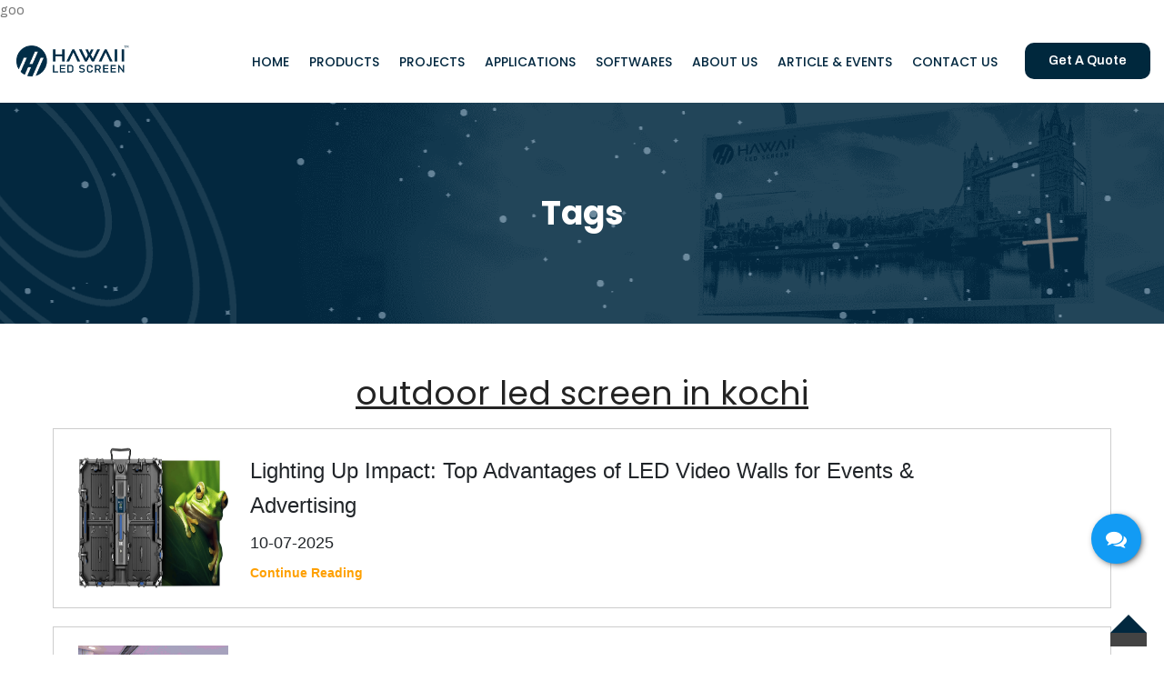

--- FILE ---
content_type: text/html; charset=UTF-8
request_url: https://www.hawaiiledscreen.com/tagdetails/outdoor%20led%20screen%20in%20kochi-36
body_size: 47659
content:
goo<!DOCTYPE html>

<html>

<head>
    <meta charset="utf-8">

        <title>
        Hawaii LED Screen | LED Video Wall & Rental LED Screen India    </title>
    <meta name="Title"
        content="General" />
    <meta name="description"
        content="Hawaii">
    <meta name="Keyword"
        content="Hawaii" />
    <link rel="stylesheet" type="text/css" href="/external/css/style.css">
    <link rel="stylesheet" type="text/css" href="/external/css/responsive.css">
    <link href="/external/Public_HTML/css/bootstrap.css" rel="stylesheet">
    <link href="/external/Public_HTML/css/style.css" rel="stylesheet">
    <link href="/external/Public_HTML/css/responsive.css" rel="stylesheet">
    <link
        href="https://fonts.googleapis.com/css2?family=Archivo:wght@400;500;600;700&amp;family=Poppins:wght@300;400;500;600;700;800;900&amp;display=swap"
        rel="stylesheet">
    <link href="/external/Public_HTML/css/color-switcher-design.css" rel="stylesheet">
    <link rel="shortcut icon" href="/external/images/fav-icon/favicon.png" type="image/x-icon">
    <link rel="icon" href="/external/images/fav-icon/favicon.png" type="image/x-icon">
    <meta http-equiv="X-UA-Compatible" content="IE=edge">
    <meta name="viewport" content="width=device-width, initial-scale=1.0, maximum-scale=1.0, user-scalable=0">
    <meta name="google-site-verification" content="JMbxs6QaH4JwyI6GCjJPB_236miuX1josyMzL63utkQ" />

    <!-- Open graph tag -->
    <meta property="og:title" content="Hawaii LED Screen" />
    <meta property="og:image"
        content="https://hawaiiledscreen.com/external/images/led_display_screen_price_in_hyderabad.webp" />
    <meta property="og:site_name" content="Hawaii LED Screen" />
    <meta property="og:url" content="https://hawaiiledscreen.com" />
    <meta property="og:description"
        content="Compact LED displays of Smart LED Indoor Signage enhance your indoor advertising and our Smart LED Outdoor Signage G-Pro Series is your businesses go to digital signage for indoor usage." />
    <meta property="og:type" content="website" />
    <!------------------------>

    <script type="application/ld+json">
        {
            "@context": "https://schema.org",
            "@type": "Corporation",
            "name": "Hawaii LED Screen",
            "alternateName": "led video wall in india",
            "url": "https://www.hawaiiledscreen.com/",
            "logo": "https://www.hawaiiledscreen.com/external/images/led_display_screen_price_in_hyderabad.webp",
            "contactPoint": {
                "@type": "ContactPoint",
                "telephone": "+91 9207 304 222",
                "contactType": "sales",
                "areaServed": "IN",
                "availableLanguage": "en"
            },
            "sameAs": [
                "https://www.facebook.com/hawaiiled/",
                "https://in.linkedin.com/company/hawaii-led-india"
            ]
        }
    </script>

    <script type="text/javascript">
        (function (c, l, a, r, i, t, y) {
            c[a] = c[a] || function () {
                (c[a].q = c[a].q || []).push(arguments)
            };
            t = l.createElement(r);
            t.async = 1;
            t.src = "https://www.clarity.ms/tag/" + i;
            y = l.getElementsByTagName(r)[0];
            y.parentNode.insertBefore(t, y);
        })(window, document, "clarity", "script", "i8t3vlpafl");
    </script>

    <!-- Google Tag Manager -->
    <script>
        (function(w, d, s, l, i) {
            w[l] = w[l] || [];
            w[l].push({
                'gtm.start': new Date().getTime(),
                event: 'gtm.js'
            });
            var f = d.getElementsByTagName(s)[0],
                j = d.createElement(s),
                dl = l != 'dataLayer' ? '&l=' + l : '';
            j.async = true;
            j.src =
                'https://www.googletagmanager.com/gtm.js?id=' + i + dl;
            f.parentNode.insertBefore(j, f);
        })(window, document, 'script', 'dataLayer', 'GTM-KQ5QWGSC');
    </script>
    <!-- End Google Tag Manager -->


</head>

<body class="hidden-bar-wrapper">

   

    <div class="page-wrapper">

        <!-- <div class="preloader">
            <div class="box"></div>
        </div> -->

        <header class="main-header header-style-two">
            <!-- <div class="header-top top-header">
                <div class="container-fluid ">
                    <div class="row ">
                        <div class="col-md-12">
                            <div class="top-left pull-left">
                                <div class="text-white">
                                    <ul class="social-box-icon">
                                        <li><a target="_blank" href="https://www.facebook.com/hawaiiled/" class="fa fa-facebook-f"></a></li>
                                        <li><a target="_blank" href="https://www.linkedin.com/company/hawaii-led-india/" class="fa fa-linkedin"></a>
                                        </li>
                                        <li><a target="_blank" href="https://twitter.com/Hawaiiledindia" class="fa fa-twitter"></a></li>
                                        <li><a target="_blank" href="https://www.instagram.com/hawaiiledindia/?utm_medium=copy_link" class="fa fa-instagram"></a></li>
                                        <li><a target="_blank" href="https://www.google.com/search?q=hawaii+led+screen&rlz=1C1VDKB_enIN1021IN1021&oq=hawaii+led+screen&aqs=chrome.0.35i39j46i175i199i512j35i39j0i512l2j69i60l3.4197j0j7&sourceid=chrome&ie=UTF-8" class="fa fa-google"></a></li>
                                    </ul>
                                </div>
                            </div>
                            <div class="top-right pull-right">
                                <ul class="info-list">
                                    <li><span class="icon flaticon-maps-and-flags"></span> 40/365 A2, Ground Floor,
                                        Vattekunnam, Edappally, Kochi - 682024 </li>
                                    <li><span class="icon flaticon-big-envelope"></span><a href="mailto:info@hawaiiindia.com">info@hawaiiindia.com</a></li>
                                </ul>
                            </div>
                        </div>
                    </div>
                </div>
            </div> -->
            <div class="header-upper">
                <div class="auto-container-fluid clearfix">
                    <div class="pull-left logo-box">
                        <div class="logo"><a href="/led_video_wall_in_india"><img src="/external/images/main-logo.webp"
                                    alt="led_display_screen_price_in_hyderabad"
                                    longdesc="LED display screen prices in Hyderabad offering a range of options for businesses and individuals seeking dynamic visual solutions"
                                    title=""></a></div>
                    </div>
                    <div class="nav-outer clearfix">
                        <div class="mobile-nav-toggler"><span class="icon flaticon-menu"></span></div>
                        <nav class="main-menu navbar-expand-md short-menu">
                            <div class="navbar-header">
                                <button class="navbar-toggler" type="button" data-toggle="collapse"
                                    data-target="#navbarSupportedContent" aria-controls="navbarSupportedContent"
                                    aria-expanded="false" aria-label="Toggle navigation">
                                    <span class="icon-bar"></span>
                                    <span class="icon-bar"></span>
                                    <span class="icon-bar"></span>
                                </button>
                            </div>
                            <div class="navbar-collapse collapse clearfix" id="navbarSupportedContent">
                                <ul class="navigation clearfix">
                                    <li><a href="/led_video_wall_in_india">HOME</a> </li>
                                    <li class="dropdown has-mega-menu"><a href="/product">PRODUCTS</a>                                    
                                        <ul>
                                            <li><a href="/indoor_fixed">Commercial Display</a></li>
                                            <li><a href="/rental_led">Rental & Staging Cabinets</a></li>
                                            <li><a href="/video_processors">Nova Star Video Processors</a></li>
                                        </ul>
                                        <!-- <div>
                                            <div class="mega-menu-bar row clearfix">
                                                <div class="column col-lg-2 col-md-2 col-sm-12">
                                                    <a href="/hawaiibeeta">
                                                        <h3>Beta Series</h3>
                                                    </a>
                                                    <div>
                                                        <a href="/hawaiibeeta"><img
                                                                src="/external/Public_HTML/images/products/P3_led_wall_in_india.webp"
                                                                alt="P3_led_wall_in_india"
                                                                longdesc="Rental led screen in chennai,best led screen wedding stage in kerala"></a>
                                                    </div>
                                                </div>
                                                <div class="column col-lg-2 col-md-2 col-sm-12">
                                                    <a href="/hawaiiEwall">
                                                        <h3>E-WALL SERIES</h3>
                                                    </a>
                                                    <div>
                                                        <a href="/hawaiiEwall"><img
                                                                src="/external/Public_HTML/images/products/p-2.webp"
                                                                alt="Rental and fixed LED screen in Qatar"></a>
                                                    </div>
                                                </div>
                                                <div class="column col-lg-2 col-md-2 col-sm-12">
                                                    <a href="/hawaiiuhd">
                                                        <h3>UHD SERIES</h3>
                                                    </a>
                                                    <div>
                                                        <a href="hawaiiuhd"><img
                                                                src="/external/Public_HTML/images/products/p-3.webp"
                                                                alt="Best Rental and Fixed LED screen in kochi"></a>
                                                    </div>
                                                </div>
                                                <div class="column col-lg-2 col-md-2 col-sm-12">
                                                    <a href="/hawaiisigma">
                                                        <h3>SIGMA SERIES</h3>
                                                    </a>
                                                    <div>
                                                        <a href="/hawaiisigma"><img
                                                                src="/external/Public_HTML/images/products/best_quality_LED_screen_Display_Manufacturers_india.webp"
                                                                alt="best_quality_LED_screen_Display_Manufacturers_india"
                                                                longdesc="best led screen wall in Mumbai,led screen manufacturers in india,LED screen Display Manufacturers in india"></a>
                                                    </div>
                                                </div>
                                                <div class="column col-lg-2 col-md-2 col-sm-12">
                                                    <a href="/custom_products_shell">
                                                        <h3>SHELL SERIES </h3>
                                                    </a>
                                                    <div>
                                                        <a href="/custom_products_shell"><img
                                                                src="/external/Public_HTML/images/products/top_led_screen_wedding_stage_in_kerala.webp"
                                                                alt="top_led_screen_wedding_stage_in_kerala"
                                                                longdesc="LED screen Display Manufacturers in india,advertising led display screen in india,g pro series led in india"></a>
                                                    </div>
                                                </div>
                                                <div class="column col-lg-2 col-md-2 col-sm-12">
                                                    <a href="/indoor_hq_series">
                                                        <h3>HQ series </h3>
                                                    </a>
                                                    <div>
                                                        <a href="/indoor_hq_series"><img
                                                                src="/external/Public_HTML/images/products/top_8x12_led_screen_price_india.webp"
                                                                alt="top_8x12_led_screen_price_india"
                                                                longdesc="Novastar vx1 prices India,Best Led dance floor india,led video wall tamilnadu,8x12 led screen price india"></a>
                                                    </div>
                                                </div>
                                                <div class="column col-lg-2 col-md-2 col-sm-12">
                                                    <a href="/outdoor_fixed_prime">
                                                        <h3>prime series </h3>
                                                    </a>
                                                    <div>
                                                        <a href="/outdoor_fixed_prime"><img
                                                                src="/external/Public_HTML/images/products/top_8x12_led_wall_india.webp"
                                                                alt="top_8x12_led_wall_india"
                                                                longdesc="outdoor led screen in kochi,P3 led wall price in india 8x12 led screen price in india,8x12 led wall price in india"></a>
                                                    </div>
                                                </div>
                                                <div class="column col-lg-2 col-md-2 col-sm-12">
                                                    <a href="/rental_led_alpha">
                                                        <h3>Alpha series </h3>
                                                    </a>
                                                    <div>
                                                        <a href="/rental_led_alpha"><img
                                                                src="/external/Public_HTML/images/products/top_Rental_led_screen_chennai.webp"
                                                                alt="top_Rental_led_screen_chennai"
                                                                longdesc="Rental led screen in chennai,best led screen wedding stage in kerala"></a>
                                                    </div>
                                                </div>
                                                <div class="column col-lg-2 col-md-2 col-sm-12">
                                                    <a href="/rental_led_glados">
                                                        <h3>Glados series</h3>
                                                    </a>
                                                    <div>
                                                        <a href="/rental_led_glados"><img
                                                                src="/external/Public_HTML/images/products/top_led_screen_wedding_stage_kerala.webp"
                                                                alt=""></a>
                                                    </div>
                                                </div>
                                                <div class="column col-lg-2 col-md-2 col-sm-12">
                                                    <a href="/rental_led_gpro">
                                                        <h3>G - pro series </h3>
                                                    </a>
                                                    <div>
                                                        <a href="/rental_led_gpro"><img
                                                                src="/external/Public_HTML/images/products/quality_led_screen_wedding_stage_in_kerala.webp"
                                                                alt="quality_led_screen_wedding_stage_in_kerala"
                                                                longdesc="outdoor led screen in kochi,P3 led wall price in india 8x12 led screen price in india,8x12 led wall price in india"></a>
                                                    </div>
                                                </div>
                                                <div class="column col-lg-2 col-md-2 col-sm-12">
                                                    <a href="/custom_products_optimus">
                                                        <h3>OPTIMUS SERIES </h3>
                                                    </a>
                                                    <div>
                                                        <a href="/custom_products_optimus"><img
                                                                src="/external/Public_HTML/images/products/best_quality_8x12_led_wall_chennai.webp"
                                                                alt="best_quality_8x12_led_wall_chennai"
                                                                longdesc="outdoor led screen in kochi,P3 led wall price in india 8x12 led screen price in india,8x12 led wall price in india"></a>
                                                    </div>
                                                </div>
                                                <div class="column col-lg-2 col-md-2 col-sm-12">
                                                    <a href="/custom_products_luvia">
                                                        <h3>LUVIA SERIES
                                                        </h3>
                                                    </a>
                                                    <div>
                                                        <a href="/custom_products_luvia"><img
                                                                src="/external/Public_HTML/images/products/top_P2_Led_wall_INDIA.webp"
                                                                alt="top_P2_Led_wall_INDIA"
                                                                longdesc="best led screen wall in Mumbai,led screen manufacturers in india,LED screen Display Manufacturers in india"></a>
                                                    </div>
                                                </div>
                                            </div>
                                        </div> -->
                                    </li>
                                    <li class="dropdown"><a href="/rental_Led_Screen_in_india">PROJECTS</a>
                                        <ul>
                                            <li><a href="/rental_Led_Screen_in_india">Images</a></li>
                                            <li><a href="/Led_wall_price_in_kochi">Videos</a></li>
                                        </ul>
                                    </li>
                                    <li class="dropdown"><a href="#"> APPLICATIONS</a>

                                        <ul>
                                            <li><a href="/outdoor_led_screen_in_kochi">Rental & Staging </a></li>
                                            <li><a href="/led_screen_in_kerala">Conferences</a></li>
                                            <li><a href="/led_display_screen_price_in_hyderabad">Exhibitions</a></li>
                                            <li><a href="/led_screen_price_in_telangana">Fixed project studio floor</a>
                                            </li>
                                            <li><a href="/Novastar_vx1_prices_in_India">Meeting rooms</a></li>
                                            <li><a href="/Best_Led_dance_floor_in_india">Sports</a></li>
                                            <li><a href="/led_video_wall_in_tamilnadu">Education</a></li>
                                            <li><a href="/8x12_led_screen_price_in_india">Health care</a></li>
                                            <li><a href="/8x12_led_wall_in_india">Outdoor advertisement</a></li>
                                            <li><a href="/Rental_led_screen_in_chennai">3d led wall</a></li>
                                            <li><a href="/best_led_screen_wedding_stage_in_kerala">Control room </a>
                                            </li>
                                            <li><a href="/8x12_led_wall_in_chennai">Creative display</a></li>
                                            <li><a href="/P2_Led_wall_IN_INDIA">Indoor advertisement</a></li>
                                            <li><a href="/top_P3_led_wall_in_india">Worship center</a></li>
                                            <li><a href="/best_led_screen_wall_in_Mumbai">Display standee</a></li>
                                            <li><a href="/led_screen_manufacturers_in_india">Retail</a></li>
                                        </ul>
                                    </li>
                                    <li><a href="/LED_screen_Display_Manufacturers_in_india">SOFTWARES </a> </li>
                                    <li class="dropdown"><a href="/advertising_led_display_screen_in_india">ABOUT US
                                        </a>
                                        <ul>
                                            <li><a href="/advertising_led_display_screen_in_india">About Us</a></li>
                                            <li><a href="/g_pro_series_led_in_india">R&D and Manufacturing</a></li>
                                            <li><a href="/outdoor_led_screen_kochi">Certificates & Honor</a></li>
                                            <li><a href="/led_display_screen_price_hyderabad">Career </a> </li>
                                        </ul>
                                    </li>
                                    <li><a href="/led_screen_price_telangana">ARTICLE & EVENTS </a> </li>
                                    <li class="dropdown"><a href="/Novastar_vx1_prices_India">CONTACT US </a>
                                        <ul>
                                            <li><a href="/Novastar_vx1_prices_India">Corporate Office</a></li>
                                            <li><a href="/Best_Led_dance_floor_india">Contact & Global Offices</a></li>
                                        </ul>
                                    </li>
                                </ul>
                            </div>
                        </nav>
                        <div class="outer-box clearfix">
                            <div class="btn-box">
                                <a href="/led_video_wall_in_india#home-contact" class="theme-btn btn-quote"><span
                                        class="txt">Get A
                                        Quote</span></a>
                            </div>
                        </div>
                    </div>
                </div>
            </div>
            <div class="sticky-header">
                <div class="auto-container-fluid clearfix">
                    <div class="logo pull-left">
                        <a href="/led_video_wall_in_india" title=""><img src="/external/images/main-logo.webp"
                                alt="led_display_screen_price_in_hyderabad"
                                longdesc="LED display screen prices in Hyderabad offering a range of options for businesses and individuals seeking dynamic visual solutions"
                                title=""></a>
                    </div>
                    <div class="pull-right">
                        <nav class="main-menu"> </nav>
                        <div class="outer-box clearfix">
                            <div class="btn-box">
                                <a href="/led_video_wall_in_india#home-contact" class="theme-btn btn-style-two"><span
                                        class="txt">Get A
                                        Quote</span></a>
                            </div>
                        </div>
                    </div>
                </div>
            </div>
            <div class="mobile-menu">
                <div class="menu-backdrop"></div>
                <div class="close-btn"><span class="icon flaticon-multiply"></span></div>
                <nav class="menu-box">
                    <div class="nav-logo"><a href="/led_video_wall_in_india"><img
                                src="/external/images/led_display_screen_price_in_hyderabad.webp"
                                alt="led_display_screen_price_in_hyderabad"
                                longdesc="LED display screen prices in Hyderabad offering a range of options for businesses and individuals seeking dynamic visual solutions"
                                title=""></a></div>
                    <div class="menu-outer"> </div>
                </nav>
            </div>
        </header><style>

.box-margin {
    margin: 10px 0
}

.tag-detail-box {
    border: 1px solid #cdcdcd;
    padding: 20px 15px;
}

.tag-description {
    margin: auto 0;
}

.btn-style-as {
    color: #fea000;
}

</style>
<section class="page-title" style="background-image: url(/external/images/background/pattern-16.png)">
    <div class="pattern-layer-one" style="background-image: url(/external/images/main-slider/pattern-1.png)"></div>
    <div class="pattern-layer-two" style="background-image: url(/external/images/background/pattern-17.png)"></div>
    <div class="pattern-layer-four" style="background-image: url(/external/images/icons/cross-icon.png)"></div>
    <div class="auto-container">
        <h2>Tags</h2>
        <!-- <ul class="page-breadcrumb">
            <li><a href="/led_video_wall_in_india">home</a></li>
            <li>Events</li>
        </ul> -->
    </div>
</section>

<section class="mt-5">
    <div class="container">
        <h2 style="text-align: center;"><u>outdoor led screen in kochi</u></h2>
        <div class=" spacer-top">
            <div class="container">
                <div class="row">
                    <div class="col-lg-12">
                        <div class="row">                        
                                                                                        <div class="col-md-12 box-margin">
                            
                                <div class="row tag-detail-box">
                                    <div class="col-md-2">
                                        <div class="tag-detail-img">
                                        <img src="/dynamic/Blog/Elite.jpg" alt="Elite.jpg" class="img-fluid" style="height:156px;width:100%;">

                                        </div>
                                    </div>
                                    <div class="col-md-9 tag-description">
                                        <div class="">
                                            <h4>
                                                <a href="#" class=" text-dark">Lighting Up Impact: Top Advantages of LED Video Walls for Events & Advertising</a>
                                            </h4>
                                            <div class="mt-2 mb-2 text-dark">
                                            <h6><a href="#" class=" text-dark">10-07-2025</a></h6>
                                            </div>
                                            <a class="btn-style-as" href="/blogdetails/Top-Advantages-of-LED-Video-Walls-772"><b>Continue Reading</b></a>
                                        </div>
                                    </div>
                                </div>
                            
                            </div>
                                                        <div class="col-md-12 box-margin">
                            
                                <div class="row tag-detail-box">
                                    <div class="col-md-2">
                                        <div class="tag-detail-img">
                                        <img src="/dynamic/Blog/case-study-4 (1).jpg" alt="case-study-4 (1).jpg" class="img-fluid" style="height:156px;width:100%;">

                                        </div>
                                    </div>
                                    <div class="col-md-9 tag-description">
                                        <div class="">
                                            <h4>
                                                <a href="#" class=" text-dark">LED Video Walls as Wedding Decor: Make Your Decor Go the Extra Mile with Visual Interaction</a>
                                            </h4>
                                            <div class="mt-2 mb-2 text-dark">
                                            <h6><a href="#" class=" text-dark">02-07-2025</a></h6>
                                            </div>
                                            <a class="btn-style-as" href="/blogdetails/LED-Video-Walls-as-Wedding-Decor-769"><b>Continue Reading</b></a>
                                        </div>
                                    </div>
                                </div>
                            
                            </div>
                                                        <div class="col-md-12 box-margin">
                            
                                <div class="row tag-detail-box">
                                    <div class="col-md-2">
                                        <div class="tag-detail-img">
                                        <img src="/dynamic/Blog/case-study-5.png" alt="case-study-5.png" class="img-fluid" style="height:156px;width:100%;">

                                        </div>
                                    </div>
                                    <div class="col-md-9 tag-description">
                                        <div class="">
                                            <h4>
                                                <a href="#" class=" text-dark">Light Up Your Event: The Ultimate Guide to LED Video Wall Solutions</a>
                                            </h4>
                                            <div class="mt-2 mb-2 text-dark">
                                            <h6><a href="#" class=" text-dark">24-06-2025</a></h6>
                                            </div>
                                            <a class="btn-style-as" href="/blogdetails/LED-Video-Wall-Solutions-768"><b>Continue Reading</b></a>
                                        </div>
                                    </div>
                                </div>
                            
                            </div>
                                                        <div class="col-md-12 box-margin">
                            
                                <div class="row tag-detail-box">
                                    <div class="col-md-2">
                                        <div class="tag-detail-img">
                                        <img src="/dynamic/Blog/rental-2.png" alt="rental-2.png" class="img-fluid" style="height:156px;width:100%;">

                                        </div>
                                    </div>
                                    <div class="col-md-9 tag-description">
                                        <div class="">
                                            <h4>
                                                <a href="#" class=" text-dark">Why Your Business and Events Require a High-Quality LED Video Wall</a>
                                            </h4>
                                            <div class="mt-2 mb-2 text-dark">
                                            <h6><a href="#" class=" text-dark">05-06-2025</a></h6>
                                            </div>
                                            <a class="btn-style-as" href="/blogdetails/High-Quality-LED-Video-Wall-763"><b>Continue Reading</b></a>
                                        </div>
                                    </div>
                                </div>
                            
                            </div>
                                                        <div class="col-md-12 box-margin">
                            
                                <div class="row tag-detail-box">
                                    <div class="col-md-2">
                                        <div class="tag-detail-img">
                                        <img src="/dynamic/Blog/Health-care.png" alt="Health-care.png" class="img-fluid" style="height:156px;width:100%;">

                                        </div>
                                    </div>
                                    <div class="col-md-9 tag-description">
                                        <div class="">
                                            <h4>
                                                <a href="#" class=" text-dark">How to Choose the Best LED Screens for Weddings, Events, and Stage Productions</a>
                                            </h4>
                                            <div class="mt-2 mb-2 text-dark">
                                            <h6><a href="#" class=" text-dark">31-05-2025</a></h6>
                                            </div>
                                            <a class="btn-style-as" href="/blogdetails/How-to-Choose-the-Best-LED-Screens-761"><b>Continue Reading</b></a>
                                        </div>
                                    </div>
                                </div>
                            
                            </div>
                                                    </div>
                    </div>

                </div>
            </div>
        </div>
    </div>
</section><footer class="footer-style-two"
    style="background-color: #e5e5e5; background-image: url(/external/images/background/map-pattern-2.png)">
    <div class="auto-container">
        <div class="widgets-section">
            <div class="row clearfix">
                <div class="big-column col-lg-7 col-md-12 col-sm-12">
                    <div class="row clearfix">
                        <div class="footer-column col-lg-5 col-md-6 col-sm-12">
                            <div class="footer-widget logo-widget">
                                <div class="logo">
                                    <a href="/led_video_wall_in_india"><img src="/external/images/main-logo.webp"
                                            alt="led_display_screen_price_in_hyderabad"
                                            longdesc="LED display screen prices in Hyderabad offering a range of options for businesses and individuals seeking dynamic visual solutions" /></a>
                                </div>
                                <div class="text pt-3 pb-3">
                                    <img src="/external/images/logo/Best_rental_Led_Screen_in_india.png"
                                        alt="Best_rental_Led_Screen_in_india"
                                        longdesc="outdoor led screen in kochi,P3 led wall price in india 8x12 led screen price in india,8x12 led wall price in india"
                                        class="img-fluid" width="80%">
                                </div>
                                <!-- <div class="text">Hawaii LED is a professionally managed organisation head
                                    quartered at South India dealing with LED Screen manufacturing sales,
                                    service and rentals.</div> -->
                            </div>
                        </div>
                        <div class="footer-column col-lg-7 col-md-6 col-sm-12">
                            <div class="footer-widget links-widget">
                                <h4>Quicky links</h4>
                                <div class="row clearfix">
                                    <div class="column col-lg-6 col-md-6 col-sm-12">
                                        <ul class="list-link-two">
                                            <li><a href="/product">PRODUCTS</a></li>
                                            <li><a href="/led_screen_price_telangana">ARTICLE & EVENTS</a></li>
                                            <li><a href="/LED_screen_Display_Manufacturers_in_india">SOFTWARES</a>
                                            </li>
                                            <li><a href="/rental_Led_Screen_in_india">PROJECTS</a></li>
                                        </ul>
                                    </div>
                                    <div class="column col-lg-6 col-md-6 col-sm-12">
                                        <ul class="list-link-two">
                                            <li><a href="/led_display_screen_price_hyderabad">CAREER</a></li>
                                            <li><a href="#">DOWNLOADS </a></li>
                                            <li><a href="#">GET A QUOTE</a></li>
                                            <li><a href="/blog_page">BLOG</a></li>
                                        </ul>
                                    </div>
                                </div>
                            </div>
                        </div>
                    </div>
                </div>
                <div class="big-column col-lg-5 col-md-12 col-sm-12">
                    <div class="row clearfix">
                        <div class="footer-column col-lg-6 col-md-6 col-sm-12">
                            <div class="footer-widget contact-info-widget">
                                <h4>Contact us</h4>
                                <div class="widget-content">
                                    <ul>
                                        <li>
                                            <span class="icon flaticon-phone-call"></span>
                                            <a href="tel:+917356695559">+91 7356695559</a>
                                        </li>
                                        <li>
                                            <span class="icon flaticon-phone-call"></span>
                                            <a href="tel:+91 79940 08813‬">+91 7994008813‬</a>
                                        </li>
                                        <li>
                                            <span class="icon flaticon-phone-call"></span>
                                            <a href="tel:+91 79940 09935‬">+91 7994009935‬</a>
                                                </a>
                                            </a>
                                        </li>
                                        <li>
                                            <span class="icon flaticon-email"></span>
                                            <a href="mailto:info@hawaiiindia.com"> info@hawaiiindia.com</a>
                                        </li>
                                        <li>
                                            <span class="icon flaticon-email"></span>
                                            <a href="sales@hawaiiindia.com"> sales@hawaiiindia.com</a>
                                        </li>
                                    </ul>
                                </div>
                            </div>
                        </div>
                        <div class="footer-column col-lg-5 col-md-6 col-sm-12">
                            <div class="footer-widget app-widget">
                                <h4>Follow Us</h4>
                                <ul class="social-icon">
                                    <li><a target="_blank" href="https://www.facebook.com/hawaiiled/"
                                            class="fa fa-facebook-f"> facebook</a> </li>
                                    <li><a target="_blank"
                                            href="https://www.linkedin.com/company/hawaiiled/posts/?feedView=all"
                                            class="fa fa-linkedin"> Linkedin</a>
                                    </li>
                                    <li><a target="_blank" href="https://twitter.com/Hawaiiledindia"
                                            class="fa fa-twitter"> Twitter</a>
                                    </li>
                                    <li><a target="_blank"
                                            href="https://www.instagram.com/hawaiiledscreen_/"
                                            class="fa fa-instagram"> Instagram</a> </li>
                                    <li><a target="_blank"
                                            href="https://www.google.com/search?q=hawaii+led+screen&rlz=1C1VDKB_enIN1021IN1021&oq=hawaii+led+screen&aqs=chrome.0.35i39j46i175i199i512j35i39j0i512l2j69i60l3.4197j0j7&sourceid=chrome&ie=UTF-8"
                                            class="fa fa-google"> Google</a></li>
                                </ul>
                            </div>
                        </div>
                    </div>
                </div>
            </div>
        </div>
    </div>
    <div class="footer-bottom">
        <div class="auto-container">
            <div class="row clearfix">
                <div class="copyright-column col-lg-6 col-md-12 col-sm-12">
                    <div class="copyright">© 2025, Hawaii India. All Rights Reserved | Terms & Conditions |
                        Privacy Policy</div>
                </div>
                <div class="nav-column col-lg-6 col-md-12 col-sm-12">
                    <ul>
                        <li><a href="#">Privacy</a></li>
                        <li><a href="#">FAQs</a></li>
                        <li><a href="#">Account</a></li>
                    </ul>
                </div>
            </div>
        </div>
    </div>
</footer>

</div>

<div class="back-to-top scroll-to-target show-back-to-top" data-target="html">TOP</div>

<div id="sy-whatshelp">
    <div class="sywh-services">
        <a href="https://wa.me/+917994008813" class="whatsapp" data-tooltip="WhatsApp" data-placement="left"
            target="_blank">
            <i class="fa fa-whatsapp"></i>
        </a>
        <a href="tel:+917994008813" class="call" data-tooltip="Call" data-placement="left">
            <i class="fa fa-phone"></i>
        </a>
        <a href="mailto:info@hawaiiindia.com" class="mail" data-tooltip="mail" data-placement="left">
            <i class="fa fa-envelope"></i>
        </a>
    </div>
    <a class="sywh-open-services">
        <i class="fa fa-comments"></i>
        <i class="fa fa-times"></i>
    </a>
</div>

<!-- ✅ JS optimized for non-blocking load -->
<script src="/external/js/jquery.js" defer></script>
<script src="/external/js/popper.min.js" defer></script>
<script src="/external/js/bootstrap.min.js" defer></script>
<script src="/external/js/jquery.mCustomScrollbar.concat.min.js" defer></script>
<script src="/external/js/jquery.fancybox.js" defer></script>
<script src="/external/js/appear.js" defer></script>
<script src="/external/js/parallax.min.js" defer></script>
<script src="/external/js/tilt.jquery.min.js" defer></script>
<script src="/external/js/jquery.paroller.min.js" defer></script>
<script src="/external/js/owl.js" defer></script>
<script src="/external/js/wow.js" defer></script>
<script src="/external/js/mixitup.js" defer></script>
<script src="/external/js/nav-tool.js" defer></script>
<script src="/external/js/jquery-ui.js" defer></script>
<script src="/external/js/script.js" defer></script>
<script src="/external/js/color-settings.js" defer></script>

<script defer>
jQuery(function ($) {
    $('a.sywh-open-services').click(function () {
        if ($('.sywh-services').hasClass('active')) {
            $('.sywh-services').removeClass('active');
            $('a.sywh-open-services i.fa-times').hide();
            $('a.sywh-open-services i.fa-comments').show();
            $('a.sywh-open-services').removeClass('data-tooltip-hide');
            $('.sywh-services a').each(function (i) { $(this).delay(i * 100).fadeOut(); });
        } else {
            $('.sywh-services').addClass('active');
            $('a.sywh-open-services i.fa-comments').hide();
            $('a.sywh-open-services i.fa-times').show();
            $('a.sywh-open-services').addClass('data-tooltip-hide');
            $($('.sywh-services a').get().reverse()).each(function (i) { $(this).delay(i * 100).fadeIn(); });
        }
    });
});
</script>


</body>

</html>

--- FILE ---
content_type: text/css
request_url: https://www.hawaiiledscreen.com/external/css/style.css
body_size: 61404
content:
@import url(https://fonts.googleapis.com/css2?family=Poppins:ital,wght@0,100;0,200;0,300;0,400;0,500;0,600;0,700;0,800;0,900;1,100;1,200;1,300;1,400;1,500;1,600;1,700;1,800;1,900&display=swap);@import url(../vendor/bootstrap/css/bootstrap.min.css);@import url(../vendor/Camera-master/css/camera.css);@import url(../vendor/menu/dist/css/slimmenu.css);@import url(../fonts/font-awesome/css/font-awesome.min.css);@import url(../vendor/owl-carousel/owl.carousel.css);@import url(../vendor/owl-carousel/owl.theme.css);@import url(../vendor/WOW-master/css/libs/animate.css);@import url(../fonts/icon/font/flaticon.css);@import url(../vendor/fancybox/dist/jquery.fancybox.min.css);@import url(../vendor/language-switcher/polyglot-language-switcher.css);@import url(../vendor/sanzzy-map/dist/snazzy-info-window.min.css);#sy-whatshelp .sywh-services a, #sy-whatshelp a.sywh-open-services i.fa-times, .scroll-top, .theme-menu-wrapper .right-widget .search-option .dropdown-toggle:after {display: none }#mega-menu-holder ul.dropdown li a:before, #theme-main-banner .camera_pag .camera_pag_ul li>span, .accordion-one .panel-group .panel-heading a:before, .blog-details .share-option li a, .blog-sidebar .sidebar-archives ul li a, .blog-sidebar .sidebar-categories ul li a, .blog-sidebar .sidebar-tags ul li a, .core-values .single-value-block .image-box .overlay, .header-one .theme-menu-wrapper .right-widget .social-icon li a, .header-one .top-header .address-wrapper .quotes a, .header-two .top-header .social-icon li a, .our-blog .single-blog .post-meta .read-more, .our-case .single-case-block .hover-content, .our-case .single-case-block .hover-content .text .details, .our-team .team-member .overlay, .our-team .team-member .overlay .hover-content ul li a, .our-team .team-member .text, .owl-theme .owl-dots .owl-dot span, .project-details .project-details-sidebar .social-icon li a, .service-style-one .single-service, .service-style-one .single-service .text, .shop-details .product-review-tab .nav-tabs .nav-link, .shop-page .single-product .image-box, .shop-page .single-product .product-name .add-to-cart, .shop-page .single-product .product-name .add-to-cart a, .shop-page .single-product .product-name .price, .theme-button-one, .theme-footer-one .bottom-footer ul li a, .theme-footer-one .top-footer .footer-list ul li a, .theme-footer-two .logo-widget .social-icon li a, .theme-footer-two .top-footer .footer-list ul li a, .theme-pagination ul li a, .theme-sidebar-one .service-categories ul li a, .top-feature .main-content, .tran3s, h2 a, h3 a, h4 a, h5 a, h6 a, input, textarea {transition: .3s ease-in-out }.scroll-top {width: 25px;height: 25px;position: fixed;bottom: 10px;right: 5px;z-index: 99;text-align: center;color: #fff;font-size: 18px;cursor: pointer;border-radius: 3px }.scroll-top:after {position: absolute;z-index: -1;content: '';top: 100%;left: 5%;height: 10px;width: 90%;opacity: 1;background: radial-gradient(ellipse at center, rgb(0 0 0 / .25) 0, #fff0 80%) }@font-face {font-family: font-awesome;src: url(../fonts/font-awesome/fonts/fontawesome-webfont.ttf);src: url(../fonts/font-awesome/fonts/fontawesome-webfont.eot), url(../fonts/font-awesome/fonts/fontawesome-webfont.woff2) format('woff2'), url(../fonts/font-awesome/fonts/fontawesome-webfont.woff) format('woff'), url(../fonts/font-awesome/fonts/fontawesome-webfont.svg) format('svg') }body {font-family: 'Poppins', sans-serif;font-weight: 400;color: #555;font-size: 18px;position: relative }.shop-details .product-details .product-info .order-box li:first-child, .single-counter-box .number, .theme-form-one .theme-button-one, .theme-menu-wrapper .right-widget .cart-icon a span, body a, h1, h2, h3, h4, h5, h6 {font-family: 'Nunito Sans', sans-serif }h1, h2 {font-weight: 900 }.main-page-wrapper {overflow-x: hidden }h1, h2, h3, h4, h5, h6, p, ul {margin: 0;padding: 0 }h1, h2, h3, h4, h5, h6 {color: #232323 }h1 {font-size: 60px;line-height: 70px }h2 {font-size: 38px }h3 {font-size: 32px;font-weight: 700 }h4 {font-size: 24px;font-weight: 700 }h5 {font-size: 22px;font-weight: 700 }h6 {font-size: 20px;font-weight: 400 }p {line-height: 27px }ul {list-style-type: none }body a {text-decoration: none;color: #232323;display: inline-block }a:focus, a:hover, a:visited {text-decoration: none;outline: 0 }img {max-width: 100%;display: block }button {border: none;outline: 0;box-shadow: none;display: block;padding: 0;cursor: pointer }button:focus {outline: 0 }input, textarea {outline: 0;box-shadow: none }.section-spacing {margin-bottom: 120px }.m-top0 {margin-top: 0 !important }.m-bottom0 {margin-bottom: 0 !important }.p-bottm0 {padding-bottom: 0 !important }.no-border {border: none !important }#theme-main-banner .camera_caption .theme-button-one, #theme-main-banner .camera_caption h1, .about-compnay .mission-goal li .icon, .blog-details .share-option .social-icon li a:hover, .blog-details .share-option .tag-meta li a:hover, .blog-sidebar .sidebar-archives ul li a:hover, .blog-sidebar .sidebar-categories ul li a:hover, .blog-sidebar .sidebar-recent-post li .post a:hover, .callout-banner .theme-button-one, .core-values .single-value-block .image-box .overlay a, .core-values .single-value-block:hover .text h5 a, .faq-page .panel-group .panel-heading h6 a:before, .faq-section .wrapper .img-box .play, .header-one .top-header .address-wrapper .address .icon, .header-one .top-header .address-wrapper .quotes a, .header-two #mega-menu-holder>ul>li.active>.sub-toggle, .header-two #mega-menu-holder>ul>li.active>a, .header-two #mega-menu-holder>ul>li:hover>.sub-toggle, .header-two #mega-menu-holder>ul>li:hover>a, .our-blog .comment-area .single-comment .comment a, .our-blog .single-blog .post-meta .read-more, .our-blog .single-blog:hover .post-meta .title a, .our-solution .single-solution-block:hover h5 a, .our-team .team-member .overlay .hover-content ul li a:hover, .p-color, .project-details .project-details-sidebar .social-icon li a:hover, .service-details .service-content .presentation-section .best-list-item li .icon, .service-style-one .contact-text h5, .service-style-one .contact-text h5 a, .service-style-one .single-service .text .read-more, .service-style-one .single-service:hover .text h5 a, .shop-details .product-details .product-info .price, .shop-page .single-product .product-name .add-to-cart a, .shop-page .single-product .product-name .price, .shop-page .single-product:hover .product-name h5 a, .short-banner .overlay h2, .single-counter-box .number, .theme-counter h6, .theme-footer-one .top-footer .footer-newsletter .theme-button-one, .theme-sidebar-one .service-categories ul li a:hover, .theme-sidebar-one .service-categories ul li.active a, .top-feature .main-content:hover h4 a, .why-choose-us .single-block .icon, .why-choose-us .single-block:hover h5 a, .why-we-best .wrapper .best-list-item li .icon, .why-we-best .wrapper .best-list-item li:hover h5 a {color: #194155 }#mega-menu-holder ul.dropdown li:hover>a:before, #polyglotLanguageSwitcher ul.dropdown li:hover, #theme-main-banner .camera_caption .theme-button-one:hover, #theme-main-banner .camera_pag .camera_pag_ul li.cameracurrent>span, #theme-main-banner .camera_pag .camera_pag_ul li:hover>span, .blog-sidebar .sidebar-tags ul li a:hover, .blog-sidebar .sidebar-tags ul li.active a, .callout-banner.no-bg .theme-button-one, .core-values .single-value-block .image-box .overlay a:hover, .header-one .top-header .address-wrapper .quotes a:hover, .our-blog .single-blog .image-box .overlay .date, .our-case .single-case-block .hover-content .text .details:hover, .p-bg-color, .scroll-top, .service-style-one .contact-text h5:before, .testimonial-section .owl-theme .owl-dots .owl-dot.active span, .testimonial-section .owl-theme .owl-dots .owl-dot:hover span, .theme-button-one, .theme-menu-wrapper .right-widget .search-option form button, .theme-pagination ul li a:hover, .theme-pagination ul li.active a, .theme-sidebar-one .sidebar-brochures ul {background: #194155 }#theme-main-banner .camera_pag .camera_pag_ul li, .blog-sidebar .sidebar-tags ul li a:hover, .blog-sidebar .sidebar-tags ul li.active a, .header-one .top-header .address-wrapper .quotes a, .shop-page .single-product:hover .image-box, .theme-pagination ul li a:hover, .theme-pagination ul li.active a {border-style: solid;border-color: #194155 }body .theme-button-one {line-height: 50px;font-size: 14px;font-weight: 700;text-transform: uppercase;color: #fff;border-radius: 5px;padding: 0 35px }body .theme-button-one:hover {background: #000f32 }.theme-title-one {position: relative;text-align: center }.theme-title-one h2 {position: relative;color: #01293e;padding-bottom: 13px;font-size: 46px;font-weight: 600 }.service-details .service-content .market-growth .wrapper, .theme-title-one p {width: 58%;margin: auto }.theme-pagination ul {padding-top: 40px }.project-details .project-details-sidebar .social-icon li, .theme-pagination ul li {display: inline-block }.theme-pagination ul li a {display: block;font-size: 16px;color: #232323;width: 50px;line-height: 48px;text-align: center;border-radius: 5px;border: 1px solid #dadada }#theme-main-banner .camera_caption .theme-button-one:hover, .about-compnay-two .theme-title-one h2, .blog-sidebar .sidebar-tags ul li a:hover, .blog-sidebar .sidebar-tags ul li.active a, .callout-banner.no-bg .theme-button-one, .core-values .single-value-block .image-box .overlay a:hover, .faq-section .theme-title-one h2, .header-one .top-header .address-wrapper .quotes a:hover, .header-two .top-header .social-icon li a:hover, .our-case .single-case-block .hover-content .text .details:hover, .our-case .single-case-block .hover-content .text h5 a, .special h2, .text_over_image h2, .theme-footer-one .bottom-footer ul li a:hover, .theme-footer-one .top-footer .footer-list ul li a:hover, .theme-footer-two .logo-widget .social-icon li a:hover, .theme-footer-two .top-footer .footer-list ul li a:hover, .theme-menu-wrapper .right-widget .social-icon li a:hover, .theme-pagination ul li a:hover, .theme-pagination ul li.active a, .why-we-best .theme-title-one h2 {color: #fff }.theme-pagination ul li.active a {cursor: default }#sy-whatshelp a, #theme-main-banner .main-container, .header-one, a[data-tooltip] {position: relative }.header-one .top-header {background: #fff;padding: 40px 0 32px }.header-one .top-header .address-wrapper li, .shop-details .product-details .product-info .order-box li {display: inline-block;vertical-align: middle }.header-one .top-header .address-wrapper .quotes a {font-size: 14px;font-weight: 700;text-transform: uppercase;line-height: 46px;padding: 0 27px;border-width: 2px;border-radius: 5px }.header-one .top-header .address-wrapper .address {position: relative;padding: 0 38px 0 60px;margin-right: 15px }.header-one .top-header .address-wrapper .address .icon {position: absolute;top: -6px;left: 0;font-size: 40px }.header-one .top-header .address-wrapper .address:first-child:before {content: '';position: absolute;top: 5px;right: 0;width: 1px;height: 42px;background: #e8e8e8 }.header-one .top-header .address-wrapper .address:first-child {margin-right: 35px }.header-two .top-header {background: #000f32;padding: 12px 0 }.header-two .top-header .left-widget li {display: inline-block;color: #fff;font-size: 15px;margin: 0 25px 0 0 }.header-two .top-header .left-widget li i {color: #fff;font-size: 15px;margin: 0 5px 0 0 }#polyglotLanguageSwitcher {margin-left: 25px }#polyglotLanguageSwitcher span.trigger:before {content: '';font-family: font-awesome;position: absolute;color: #fff;top: 0;right: -32px }#polyglotLanguageSwitcher a {font-family: 'Open Sans', sans-serif;display: inline-block;font-size: 15px;color: #fff;font-weight: 400 }.header-two .top-header .social-icon, .theme-footer-one .bottom-footer ul {text-align: right }.header-two .top-header .social-icon li {display: inline-block;margin-left: 15px }.header-two .top-header .social-icon li a, .theme-footer-two .logo-widget .social-icon li a {font-size: 15px;color: #ccd1dd }.header-one .theme-menu-wrapper {position: relative;z-index: 99;margin-bottom: -42px }.header-one .theme-menu-wrapper .bg-wrapper {background: #000f32;position: relative;padding-left: 25px }.theme-menu-wrapper .right-widget ul li {display: inline-block;line-height: 75px;vertical-align: middle }.theme-menu-wrapper .right-widget .social-icon li a {font-size: 15px;color: #ccd1dd;margin: 0 7px }.theme-menu-wrapper .right-widget .cart-icon {margin-left: 30px;width: 60px;text-align: center;border-right: 1px solid #0d2356;border-left: 1px solid #0d2356 }.theme-menu-wrapper .right-widget .cart-icon a {position: relative;color: #cfd6e6;font-size: 16px }.theme-menu-wrapper .right-widget .cart-icon a span {position: absolute;width: 15px;height: 15px;border-radius: 50%;background: #fff;line-height: 15px;font-size: 11px;font-weight: 600;color: #555;top: 23px;right: -8px }.theme-menu-wrapper .right-widget .search-option .dropdown-toggle {background: 0 0;font-size: 15px;color: #cfd6e6;width: 55px }.theme-menu-wrapper .right-widget .search-option .dropdown-menu {-webkit-transform: none !important;transform: none !important;position: absolute;height: 55px;width: 280px;padding: 5px;border-radius: 0;right: 0 !important;left: auto !important;top: 100% !important;box-shadow: none;border: none;float: none;margin: 0;background: #fff;box-shadow: 0 4px 10px -2px rgb(0 0 0 / .23) }.our-team .team-member:hover .text, .service-style-one .single-service:hover {box-shadow: 0 0 20px 0 rgb(0 0 0 / .08) }.theme-menu-wrapper .right-widget .search-option form input {position: absolute;top: 5px;left: 5px;right: 5px;bottom: 5px;background: 0 0;border: 1px solid #ececec;padding: 0 49px 0 10px }.theme-menu-wrapper .right-widget .search-option form button {display: block;width: 48px;color: #fff;border: 1px solid #fff;border-left: none;line-height: 45px;text-align: center;position: absolute;top: 4px;right: 5px }.callout-banner.no-bg p, .header-two #mega-menu-holder li .sub-toggle, .header-two #mega-menu-holder>ul>li>a, .header-two #mega-menu-holder>ul>li>a:before {color: #555 }.header-two #mega-menu-holder>ul>li>a {padding: 30px 20px }.header-two #mega-menu-holder li .sub-toggle, .header-two #mega-menu-holder>ul>li>a:before {line-height: 85px }.header-two #mega-menu-holder li>ul.dropdown li:first-child {border-top: 1px solid rgb(0 0 0 / .04) }.header-two .theme-menu-wrapper .bg-wrapper {position: relative;padding-left: 330px }.header-two .theme-menu-wrapper .bg-wrapper .logo {position: absolute;left: 0;z-index: 99;top: 50%;-webkit-transform: translateY(-50%);transform: translateY(-50%) }.header-two .theme-menu-wrapper .right-widget ul li {line-height: 30px;margin: 20px auto;padding: 0 }.header-two .theme-menu-wrapper .right-widget .search-option .dropdown-toggle {width: auto;color: #555 }.header-two .theme-menu-wrapper .right-widget .cart-icon {border: none;width: auto;margin: 0 20px 0 0 }.header-two .theme-menu-wrapper .right-widget .cart-icon a {color: #555;font-size: 18px }.header-two .theme-menu-wrapper .right-widget .cart-icon a span {background: #000f32;color: #fff;top: 35px }@-webkit-keyframes menu_sticky {0% {margin-top: -75px;opacity: 0 }50% {margin-top: -64px;opacity: 0 }100% {margin-top: 0;opacity: 1 }}@keyframes menu_sticky {0% {margin-top: -75px;opacity: 0 }50% {margin-top: -64px;opacity: 0 }100% {margin-top: 0;opacity: 1 }}.theme-menu-wrapper.fixed {position: fixed !important;width: 100%;top: 0;left: 0;z-index: 999;background: #000f32;margin: 0;padding-top: 0;box-shadow: 0 13px 35px -12px rgb(35 35 35 / .15);-webkit-animation: .7s ease-in-out menu_sticky;animation: .7s ease-in-out menu_sticky }#theme-main-banner .camera_caption .theme-button-one, .header-two .theme-menu-wrapper.fixed, .our-team .team-member .overlay .hover-content ul li a:hover {background: #00283D;color: #fff;border-radius: 15px }#theme-main-banner {margin: 0 !important }.rental-banner {max-width: none;width: 170%;display: block;margin-left: -35% }.camera_wrap {float: none }.Our-Solutions-btn {color: #000;font-family: 'Poppins';padding: 10px 25px;font-size: 17px;font-weight: 400;border: 0 solid #01273f;border-radius: 70px;background: #F0EEEA;cursor: pointer }.our-solution hr {margin: 100px 0;background: #ececec }.rental-products img {padding: 45px 25px }.rental-products h6 {padding: 0 22px;font-size: 13px }#theme-main-banner .camera_overlayer {content: '';position: absolute;top: 0;left: 0;right: 0;bottom: 0;}#theme-main-banner .camera_caption {height: 100% }#theme-main-banner .container {position: relative;z-index: 1;top: 50%;-webkit-transform: translateY(-50%);transform: translateY(-50%) }#theme-main-banner .camera_caption>div {background: 0 0;position: absolute;width: 100%;height: 100%;top: -50px;text-shadow: none;left: -90px;padding: 0 }#theme-main-banner .camera_caption h1 {padding: 0 0 35px }#theme-main-banner .camera_caption p {font-size: 26px;line-height: 35px;color: #fff;font-weight: 300 }#sy-whatshelp .sywh-services a i, #sy-whatshelp a.sywh-open-services {background-color: #129bf4;cursor: pointer;font-size: 23px;box-shadow: 2px 2px 8px -3px #000 }#theme-main-banner .camera_pag {position: absolute;height: 100%;top: 0;left: 3%;z-index: 9 }#theme-main-banner .camera_pag .camera_pag_ul {text-align: center;position: relative;top: 50%;-webkit-transform: translateY(-50%);transform: translateY(-50%) }#theme-main-banner .camera_pag .camera_pag_ul li {display: block;margin: 15px 0;width: 7px;height: 7px;border-radius: 50%;border-width: 1px;background: 0 0 }#theme-main-banner .camera_pag .camera_pag_ul li span {height: 100%;width: 100%;top: 0;left: 0;border-radius: 50% }.Buttons-OurSolutions {display: flex;justify-content: center }.top-feature .main-content {text-align: center;padding: 50px 16%;border-bottom: 4px solid #fff0 }.theme-form-one input:focus, .theme-form-one textarea:focus, .top-feature .main-content:hover {border-bottom-color: #001a57 }.our-solution .single-solution-block .icon, .partner-section img, .service-details .service-content .presentation-section .chart, .top-feature .main-content img {margin: 0 auto }.top-feature .main-content h4 {position: relative;padding-bottom: 18px;margin: 15px 0 18px }.top-feature.fix-border .main-content {border-top: 4px solid #fff0;border-bottom: none }.top-feature.fix-border .main-content:hover {border-top-color: #001a57 }.main-heading {font-family: 'Poppins';font-weight: 600;color: #00283D;visibility: visible;animation-delay: 0.1s;letter-spacing: -4px;font-size: 70px;line-height: 90px }.about-compnay img, .about-compnay-two .left-img {border-radius: 5px }.about-compnay .mission-goal {border-top: 1px solid #dcdcdc;padding-top: 23px;margin-top: 33px }.about-compnay .mission-goal li {float: left;width: 33.33333333%;text-align: center;position: relative }.about-compnay .mission-goal li .icon {font-size: 55px }.about-compnay .mission-goal li:nth-child(2) {border-left: 1px dashed #c3c3c3;border-right: 1px dashed #c3c3c3 }.feature-banner {background: url(../images/home/2.jpg) center center/cover no-repeat fixed #707d9e;text-align: center }.feature-banner .opacity {background: rgb(0 26 87 / .5);padding: 74px 0 80px }.feature-banner .opacity h2 {font-size: 42px;line-height: 52px;text-transform: inherit;color: #fff;padding: 0 100px;margin-bottom: 32px }.service-style-one .single-service {position: relative;padding-left: 118px;overflow: hidden;margin-bottom: 30px }.service-style-one .single-service .text {border: 1px solid #eaeaea;border-radius: 0 4px 4px 0;border-left: none;padding: 20px 10px 18px 30px }.service-style-one .single-service .text p {padding-bottom: 10px }.service-style-one .single-service .text .read-more {font-size: 14px;font-weight: 700 }.service-style-one .single-service .text .read-more i {margin-left: 2px }.service-style-one .single-service .img-box {position: absolute;left: 0;top: 0;bottom: 0;width: 120px;border-radius: 5px;background: #001a57 }.service-style-one .single-service .img-box img {width: 100%;border-radius: 4px;opacity: .9 }.service-style-one .single-service:hover .text {border-color: #fff }.service-style-one .wrapper {margin-top: 50px }.service-style-one .contact-text {text-align: center;padding-top: 35px }.service-style-one .contact-text h4 {font-weight: 400;margin-bottom: 10px }.service-style-one .contact-text h5 {font-weight: 400;display: inline-block;position: relative }.service-style-one .contact-text h5:before {content: '';width: 100%;height: 1px;position: absolute;bottom: 1px;left: 0 }.testimonial-section {background: url(../images/home/9.jpg) center center/cover no-repeat fixed #707d9e }.testimonial-section .overlay {background: rgb(0 0 0 / .1);padding: 125px 0 }.testimonial-section .wrapper {width: 55%;padding-right: 15px }.testimonial-section .wrapper .bg {background: #fff;border-radius: 5px;position: relative;padding: 40px 65px 35px;box-shadow: 0 0 30px 0 rgb(0 0 0 / .15);text-align: center }.testimonial-section .wrapper .bg:before {content: '';font-family: font-awesome;position: absolute;top: 30px;right: -10px;color: #fff;font-size: 35px }.testimonial-section .wrapper p {font-size: 20px;font-weight: 300;line-height: 29px }.shop-page .single-product .product-name .add-to-cart a i, .testimonial-section .wrapper .name h6 {font-weight: 400 }.testimonial-section .wrapper .name span {font-size: 16px }.testimonial-section .wrapper .name {position: relative;margin: 25px 0 28px;z-index: 1 }.testimonial-section .wrapper .name:before {content: '“';color: #f1f1f1;font-size: 120px;font-weight: 900;position: absolute;top: -42px;left: 50%;z-index: -1;-webkit-transform: translateX(-50%);transform: translateX(-50%) }.testimonial-section .owl-theme .owl-dots .owl-dot span {width: 7px;height: 7px;border-radius: 50%;background: #cecece;margin: 0 5px }.our-team .team-member {margin-top: 30px;text-align: center }.our-team .wrapper {margin-top: 25px }.our-team .team-member .image-box img {width: 100%;border-radius: 5px 5px 0 0 }.our-team .team-member .image-box {position: relative;overflow: hidden }.our-team .team-member .text {padding: 13px 0;border: 1px solid #eaeaea;border-top: none;border-radius: 0 0 5px 5px }.our-team .team-member:hover .text {border-color: #fff }.our-team .team-member .text h6 {font-weight: 600 }.our-team .team-member .text span {font-size: 16px;font-style: italic }.our-team .team-member .overlay {position: absolute;top: 0;left: 0;width: 100%;height: 100%;background: rgb(0 26 87 / .7);border-radius: 5px 5px 0 0;-webkit-transform: scale(1, 0);transform: scale(1, 0) }.our-case .single-case-block:hover .hover-content, .our-team .team-member:hover .overlay {-webkit-transform: scale(1);transform: scale(1) }.our-team .team-member .overlay .hover-content {position: relative;top: 50%;-webkit-transform: translateY(-50%);transform: translateY(-50%) }.our-team .team-member .overlay .hover-content ul li {display: inline-block;margin: 0 2px }.our-team .team-member .overlay .hover-content ul li a {width: 40px;height: 40px;border-radius: 50%;border: 1px solid #fff;line-height: 38px;color: #fff;font-size: 14px }.our-team .team-member .overlay .hover-content p {line-height: 25px;color: #fff;padding-top: 15px }.theme-counter {background: #f8faff;padding: 55px 0 }.theme-counter .bg {background: url(../images/home/pattern.png) center center no-repeat;text-align: center;padding: 85px 0 }.theme-counter h6 {font-size: 18px;text-transform: uppercase;font-weight: 700 }.theme-counter h2 {font-size: 42px;font-weight: 700;padding: 12px 0 35px }.cunter-wrapper {width: 75%;margin: 0 auto;text-align: center }.single-counter-box .number {font-weight: 300;font-size: 40px }.single-counter-box .number .timer {font-size: 70px }.single-counter-box p {margin-top: -15px }.core-values .single-value-block .text h5, .service-details .service-content .presentation-section .best-list-item li h5, .single-counter-box, .why-choose-us .single-block h5, .why-we-best .wrapper .best-list-item li h5 {margin-bottom: 10px }.theme-counter .theme-button-one {margin-top: 45px }.consultation-form .theme-title-one {margin-bottom: 55px }.consultation-form .main-content {box-shadow: 0 0 30px 0 rgb(0 0 0 / .08) }.consultation-form .img-box {background: url(../images/home/10.jpg) center/cover no-repeat;height: 500px;border-radius: 5px 0 0 5px }.consultation-form .form-wrapper {background: #fff;border-radius: 0 5px 5px 0;height: 500px;padding: 75px 40px 0 }.theme-form-one .form-control, .theme-form-one input {width: 100%;border: none;border-bottom: 1px solid #dfdfdf;border-radius: 0;outline: 0;box-shadow: none;font-size: 16px;padding: 0 0 12px;margin-bottom: 35px }.theme-form-one textarea {width: 100%;max-width: 100%;height: 110px;max-height: 110px;resize: none;border: none;border-bottom: 1px solid #dfdfdf;font-size: 16px;padding: 0 0 10px;margin-bottom: 32px }.partner-section {padding: 22px 0 }.partner-section.bg-color {background: #f8faff }.partner-section h6 {font-size: 18px;font-weight: 700;text-transform: uppercase;line-height: 25px;margin-top: 10px }.theme-footer-one .top-footer {background: #001648;padding: 80px 0 75px }.theme-footer-one .top-footer .title {color: #fff;font-size: 18px;font-weight: 700;text-transform: uppercase;margin-bottom: 30px }.theme-footer-one .top-footer .about-widget p {font-size: 17px;line-height: 25px;color: #9ca6bf }.theme-footer-one .top-footer .about-widget .queries i {font-size: 22px;vertical-align: middle;margin-right: 10px }.theme-footer-one .top-footer .about-widget .queries {color: #fff;margin-top: 25px;font-size: 17px }.theme-footer-one .top-footer .about-widget .queries a {font-family: 'Source Sans Pro', sans-serif;font-size: 19px;color: #fff }.theme-footer-one .top-footer .footer-recent-post li {padding: 6px 0 20px;margin-bottom: 14px;border-bottom: 1px solid rgb(255 255 255 / .1) }.our-blog .comment-area .single-comment img, .theme-footer-one .top-footer .footer-recent-post li img {width: 70px;height: 70px;border-radius: 5px }.shop-details .product-review-tab .comment, .theme-footer-one .top-footer .footer-recent-post li .post {width: calc(100% - 70px);padding-left: 20px }.theme-footer-one .top-footer .footer-recent-post li .post a {font-family: 'Source Sans Pro', sans-serif;font-size: 17px;color: #fff;line-height: 24px;margin-top: -5px }.theme-footer-one .top-footer .footer-recent-post li .post .date {font-size: 15px;color: #9ca6bf;font-style: italic;margin-top: 5px }.theme-footer-one .top-footer .footer-recent-post li .post .date i {margin-right: 5px;font-size: 14px }.blog-sidebar .sidebar-recent-post li:last-child, .theme-footer-one .top-footer .footer-recent-post li:last-child {border: none;margin: 0;padding-bottom: 0 }.theme-footer-one .top-footer .footer-list ul li {line-height: 32px;padding-left: 20px;position: relative }.theme-footer-one .top-footer .footer-list ul li:before {content: '';font-family: font-awesome;font-size: 10px;color: #9ca6bf;position: absolute;line-height: 32px;top: 0;left: 0 }.theme-footer-one .top-footer .footer-list ul li a, .theme-footer-two .top-footer .footer-list ul li a {font-family: 'Source Sans Pro', sans-serif;font-size: 17px;color: #9ca6bf }.theme-footer-one .top-footer .footer-newsletter input {width: 100%;font-weight: 300;font-size: 16px;color: #9ca6bf;border: none;border-bottom: 1px solid rgb(223 223 223 / .2);background: 0 0;padding-bottom: 10px;margin-bottom: 20px }.theme-footer-one .top-footer .footer-newsletter .theme-button-one {background: #fff;margin-top: 15px }.theme-footer-one .top-footer .footer-newsletter .theme-button-one:hover {color: #fff;background: #001138 }.theme-footer-one .top-footer .footer-newsletter ::-webkit-input-placeholder {color: #9ca6bf }.theme-footer-one .top-footer .footer-newsletter ::placeholder {color: #9ca6bf }.theme-footer-one .top-footer .footer-newsletter :-ms-input-placeholder {color: #9ca6bf }.theme-footer-one .top-footer .footer-newsletter ::-ms-input-placeholder {color: #9ca6bf }.theme-footer-one .bottom-footer {background: #001138;padding: 15px 0 }.theme-footer-one .bottom-footer p {color: #9ca6bf;line-height: 25px;font-size: 17px }.theme-footer-one .bottom-footer ul li {display: inline-block;line-height: 25px }.theme-footer-one .bottom-footer ul li a {font-family: 'Source Sans Pro', sans-serif;font-size: 17px;color: #9ca6bf;margin-left: 35px }.theme-footer-two {background: #001648;padding-top: 75px }.theme-footer-two .logo-widget p {font-size: 17px;line-height: 25px;color: #9ca6bf;padding: 15px 0 }.theme-footer-two .logo-widget .social-icon li {display: inline-block;margin-right: 15px }.theme-footer-two .top-footer .title {color: #fff;font-size: 18px;font-weight: 700;text-transform: uppercase;margin: 20px 0 15px }.theme-footer-two .top-footer .footer-list ul li {line-height: 35px;padding-left: 20px;position: relative }.theme-footer-two .top-footer .footer-list ul li:before {content: '';font-family: font-awesome;font-size: 10px;color: #9ca6bf;position: absolute;line-height: 35px;top: 0;left: 0 }.theme-footer-two .top-footer .footer-gallery .wrapper {padding: 11px 45px 0 0 }.theme-footer-two .top-footer .footer-gallery .wrapper .row {margin: 0 -3px }.theme-footer-two .top-footer .footer-gallery .wrapper .row [class*=col-] {padding: 0 3px;margin-bottom: 6px }.blog-details .single-blog .post-meta .mark-text img, .our-case .single-case-block img, .service-details .service-content .market-growth img, .theme-footer-two .top-footer .footer-gallery .wrapper a img {width: 100%;border-radius: 5px }.theme-footer-two .top-footer .footer-gallery .wrapper a {width: 100%;overflow: hidden;display: block }.theme-footer-two .top-footer .contact-widget ul li {font-size: 17px;line-height: 25px;color: #9ca6bf;position: relative;padding: 5px 0 12px 40px }.theme-footer-two .top-footer .contact-widget ul li:last-child {padding-bottom: 0 }.theme-footer-two .top-footer .contact-widget ul li a {font-family: 'Source Sans Pro', sans-serif;color: #9ca6bf }.theme-footer-two .top-footer .contact-widget ul li i {font-size: 22px;position: absolute;top: 8px;left: 0 }.theme-footer-two .bottom-footer {margin-top: 60px;border-top: 1px solid rgb(255 255 255 / .1);padding: 12px 0;text-align: center }.theme-footer-two .bottom-footer p {font-size: 17px;color: #9ca6bf }.new-callout-banner .container {max-width: 1000px;margin: 2.5rem auto }.new-callout-banner h2 {font-size: 2.5rem;margin-bottom: 20px;text-align: center;color: #fff }.new-callout-banner .grid {display: grid;grid-template-columns: repeat(auto-fit, minmax(250px, 1fr));gap: 20px;margin-top: 40px }.new-callout-banner .card {background: rgb(255 255 255 / .1);padding: 21px;border-radius: 10px;box-shadow: 0 4px 6px rgb(0 0 0 / .3);transition: transform 0.3s ease;display: flex;align-items: left;justify-content: center }.new-callout-banner .card:hover {transform: scale(1.05) }.new-callout-banner i {font-size: 2rem;margin-bottom: 10px;color: #FFF2F2 }.new-callout-banner h6 {gap: 10px;color: #fff;text-align: left;display: flex;font-size: 19px }.callout-banner {background-color: #194155;background-image: url(../images/home/pattern2.png);padding: 40px 0 }.callout-banner .title {float: left;line-height: 40px;color: #fff;width: 30% }.callout-banner p {float: left;color: #a9b3c8;padding-left: 80px;width: 55%;position: relative }.callout-banner p:before {content: '';width: 4px;height: 93%;background: #9ca6bc;border-radius: 5px;position: absolute;left: 25px;top: 3px }.callout-banner .theme-button-one {background: #fff;margin-top: 15px;float: right }.callout-banner .theme-button-one:hover {color: #fff;background: #000f32 }.callout-banner.no-bg {background: 0 0;padding: 0;margin-bottom: 70px }.callout-banner.no-bg .title {color: #232323;text-align: right }.about-compnay-two.no-bg .theme-title-one h2:before, .callout-banner.no-bg p:before {background: #c3c3c3 }.our-solution .single-solution-block {margin-top: 55px;text-align: center;background: #fff;border: 2px solid #fff;border-radius: 15px;padding: 16px 0;box-shadow: 0 20px 40px rgb(0 0 0 / .1);transition: transform 0.4s ease-in-out, box-shadow 0.4s ease-in-out }.our-solution .single-solution-block:hover {transform: translateY(-10px) scale(1.05);box-shadow: 0 25px 50px rgb(0 0 0 / .3) }.our-solution .single-solution-block h5 {margin: 26px 0 10px;text-transform: uppercase }.our-solution .single-solution-block p {text-align: center;padding: 0 22px;min-height: 120px;padding: 15px 25px;font-family: 'Poppins' }.our-solution .single-solution-block .icon {border-radius: 20px }.about-compnay-two {background: url(../images/home/11.webp) center center/cover no-repeat fixed #707d9e }.about-compnay-two .overlay {background: rgb(0 26 87 / .8);padding: 100px 0 }.about-compnay-two .overlay {background: rgb(27 30 37 / 80%);padding: 100px 0 }.about-compnay-two .theme-title-one h2:before {left: 0;margin: 0;color: #919fbf }.about-compnay-two .text p {color: #cad2e5;padding: 0 50px 15px 0 }.about-compnay-two .text .sign {margin-top: 15px }.about-compnay-two .quote-form {background: #fff;border-radius: 23px;padding: 54px 37px 44px }.about-compnay-two .theme-form-one textarea {height: 80px;max-height: 80px;margin-bottom: 22px }.about-compnay-two.no-bg {background: 0 0 }.about-compnay-two.no-bg .overlay {background: #fff;padding: 0 }.about-compnay-two.no-bg .theme-title-one h2 {color: #232323 }.about-compnay-two.no-bg .text p {color: #555;padding-right: 0 }.our-case .row {margin: 0 -22px }.our-case .row [class=col-] {padding: 0 22px }.our-case .wrapper, .why-choose-us .wrapper {margin-top: 10px }.our-case .single-case-block {position: relative;border-radius: 5px;overflow: hidden;margin-top: 40px }.our-case .single-case-block .hover-content {position: absolute;top: 0;left: 0;width: 100%;height: 100%;background: rgb(0 26 87 / .6);border-radius: 5px;-webkit-transform: scale(1, 0);transform: scale(1, 0) }.our-case .single-case-block .hover-content .text {position: absolute;width: 100%;left: 0;bottom: 20px;padding: 0 28px;opacity: 0;transition-delay: 0.2s;-webkit-transform: translateY(100px);transform: translateY(100px) }.our-case .single-case-block:hover .hover-content .text {-webkit-transform: translateY(0);transform: translateY(0);opacity: 1 }.our-case .single-case-block .hover-content .text p {font-size: 17px;color: #fff }.our-case .single-case-block .hover-content .text .details {width: 40px;height: 40px;line-height: 43px;text-align: center;background: #fff;border-radius: 50%;color: #979797;font-size: 20px;margin-top: 7px }.our-case .view-all {text-align: center;margin-top: 60px }.our-case.our-project .single-case-block, .our-case.our-project .wrapper {margin-top: 0 }.blog-grid .single-blog, .blog-inner-page .our-blog .single-blog, .our-case.our-project .single-case-block, .shop-page .single-product {margin-bottom: 40px }.faq-section {background: url(../images/home/12.jpg) center center/cover no-repeat fixed #707d9e;height: 570px;margin-bottom: 285px }.faq-section .overlay, .why-we-best .overlay {background: rgb(0 26 87 / .9);padding: 95px 0 0;height: 570px }.faq-section .theme-title-one h2:before, .why-we-best .theme-title-one h2:before {background: #ced7ec }.faq-section .theme-title-one p, .why-we-best .theme-title-one p {color: #cad2e5 }.faq-section .wrapper, .why-we-best .wrapper {box-shadow: 0 0 20px 0 rgb(0 0 0 / .08);margin: 55px 0 0 }.faq-section .wrapper .img-box {background: url(../images/home/13.jpg) center center/cover no-repeat;border-radius: 5px 0 0 5px;position: relative;height: 500px }.faq-section .wrapper .img-box .play {width: 72px;height: 72px;border-radius: 50%;background: #fff;position: absolute;top: 50%;left: 50%;margin: -36px 0 0 -36px;text-align: center;line-height: 72px }.faq-section .wrapper .faq-content {background: #fff;border-radius: 0 5px 5px 0;padding: 43px 50px 60px }.accordion-one .panel-heading {padding: 0;border-radius: 0;border: none;border-bottom: 1px solid #e6e6e6 }.accordion-one .panel-heading h6 a {color: #232323;padding: 15px 25px 15px 0;display: block;position: relative }.accordion-one .panel-group .panel {margin: 0;box-shadow: none;border-radius: 0;border: none }.accordion-one .panel-group .panel-body {border: none;padding: 20px 0;border-bottom: 1px solid #e6e6e6 }.accordion-one .panel-group .panel-heading a:before {content: "\f10a";font-family: Flaticon;font-size: 20px;color: #c7c7c7;position: absolute;right: 0;top: 50%;-webkit-transform: translateY(-50%);transform: translateY(-50%);font-weight: 400 }.accordion-one .panel-group .panel-heading.active-panel a:before {content: "\f109" }.why-choose-us p {width: 64%;margin: auto;color: #474242 }.why-choose-us p span {color: #C30E59;font-weight: 700 }.why-choose-us .single-block {position: relative;margin-top: 45px;padding: 24px 30px;background: #F8FAFC;height: 90%;border-radius: 27px;text-align: center;border: 2px solid #fff0;transition: box-shadow 0.4s ease }.why-choose-us .single-block:hover {box-shadow: 0 0 10px 4px rgb(0 0 0 / .5) }.why-choose-us .single-block img {width: 30%;margin: 15px auto }.service-details .service-content .presentation-section .best-list-item li .icon, .why-choose-us .single-block .icon, .why-we-best .wrapper .best-list-item li .icon {position: absolute;top: -10px;left: 0;font-size: 60px }.short-banner {background: url(../images/home/14.jpg) center center/cover no-repeat #707d9e }.short-banner .overlay {background: rgb(255 255 255 / .4);padding: 52px 0;text-align: center }.short-banner .overlay h2 {font-size: 40px;line-height: 48px;width: 65%;margin: 0 auto }.our-blog .single-blog .image-box {position: relative;overflow: hidden;border-radius: 5px }.core-values .single-value-block .image-box img, .main-banner-slider.owl-carousel .owl-item img, .our-blog .single-blog .image-box img {width: 100% }.our-blog .single-blog:hover .image-box img {-webkit-transform: scale3D(1.1, 1.1, 1);transform: scale3D(1.1, 1.1, 1) }.our-blog .single-blog .image-box .overlay {position: absolute;width: 100%;height: 100%;top: 0;left: 0;border-radius: 5px;background: rgb(0 0 0 / .05) }.our-blog .single-blog .image-box .overlay .date {line-height: 25px;border-radius: 5px;font-family: 'Source Sans Pro', sans-serif;font-size: 14px;color: #fff;padding: 0 18px;position: absolute;left: 20px;bottom: 20px }.our-blog .single-blog .post-meta .title {line-height: 28px;margin: 20px 0 10px }.our-blog .comment-area .single-comment .comment a, .our-blog .single-blog .post-meta .read-more {font-size: 14px;text-transform: uppercase;font-weight: 700 }.our-blog .single-blog .post-meta .read-more:hover, .shop-page .single-product .product-name .add-to-cart a:hover {text-decoration: underline }.latest-news .single-blog {margin-top: 35px }.core-values .wrapper, .latest-news .wrapper {margin-top: 20px }.blog-inner-page .our-blog .single-blog .post-meta .title {font-size: 26px;margin-top: 25px }.our-blog .single-blog .post-meta p {margin-bottom: 12px }.blog-inner-page .our-blog .single-blog:last-child {border-bottom: 1px solid #e5e5e5;padding-bottom: 55px }.map-canvas {width: 100%;height: 100% }.google-map-one {height: 300px }.theme-inner-banner {background: url(../images/home/inner-banner.jpg) center center/cover no-repeat fixed #707d9e }.theme-inner-banner .overlay {background: rgb(0 26 87 / .4);text-align: center;padding: 110px 0 70px }.theme-inner-banner .overlay h2 {font-size: 45px;color: #fff;text-transform: uppercase }.why-we-best {background: url(../images/home/11.webp) center center/cover no-repeat fixed #707d9e;height: 570px;margin-bottom: 270px }.why-we-best .wrapper .img-box {background: url(../images/home/16.jpg) center center/cover no-repeat;border-radius: 0 5px 5px 0;position: relative;height: 500px }.why-we-best .wrapper .best-list-item {background: #fff;padding: 65px 20px 65px 50px;border-radius: 5px 0 0 5px }.why-we-best .wrapper .best-list-item li {position: relative;margin-bottom: 50px;padding: 0 0 0 90px }.project-details .image-col img:last-child, .service-details .service-content .presentation-section .best-list-item li:last-child, .why-we-best .wrapper .best-list-item li:last-child {margin-bottom: 0 }.core-values {background: #f8faff;padding: 95px 0 115px }.core-values .single-value-block {margin-top: 40px }.core-values .single-value-block .image-box {position: relative;border-radius: 5px 5px 0 0;overflow: hidden }.core-values .single-value-block .image-box .overlay {position: absolute;width: 100%;height: 100%;left: 0;top: 0;text-align: center;border-radius: 5px 5px 0 0;background: rgb(0 26 87 / .5);opacity: 0;-webkit-transform: scale(1, 0);transform: scale(1, 0) }.core-values .single-value-block:hover .image-box .overlay {opacity: 1;-webkit-transform: scale(1);transform: scale(1) }.core-values .single-value-block .image-box .overlay a {background: #fff;padding: 0 23px;line-height: 40px;position: relative;top: 50%;-webkit-transform: translateY(-50%);transform: translateY(-50%) }.core-values .single-value-block .text {background: #fff;border: 1px solid #e5ecff;border-top: none;border-radius: 0 0 5px 5px;padding: 25px 20px 25px 30px }.theme-sidebar-one .sidebar-box {margin-bottom: 50px }.theme-sidebar-one .title {font-weight: 400;margin-bottom: 25px }.theme-sidebar-one .service-categories ul li a {display: block;font-weight: 600;font-size: 18px;color: #232323;line-height: 45px;border: 1px solid #e1e1e1;border-radius: 10px;margin-bottom: 5px;padding-left: 20px }.theme-sidebar-one .service-categories ul li a:hover, .theme-sidebar-one .service-categories ul li.active a {background: #f5f8ff;border-color: #bccaea }.faq-page .faq-panel .panel, .shop-details .product-review-tab .single-review:last-child, .theme-sidebar-one .service-categories ul li:last-child a {margin: 0 }.theme-sidebar-one .sidebar-brochures ul {padding: 0 25px;border-radius: 5px }.theme-sidebar-one .sidebar-brochures ul li a {display: block;line-height: 55px;color: #fff;font-size: 18px;border-bottom: 1px solid rgb(255 255 255 / .2);position: relative;padding-left: 30px }.theme-sidebar-one .sidebar-brochures ul li:last-child a {border-bottom: 0 }.theme-sidebar-one .sidebar-brochures ul li a i {position: absolute;top: 0;left: 0;line-height: 55px }.theme-sidebar-one .sidebar-contact input, .theme-sidebar-one .sidebar-contact textarea {width: 100%;max-width: 100%;background: #fff;border: none;border-bottom: 1px solid #dfdfdf;font-size: 16px }.theme-sidebar-one .sidebar-contact input {padding-bottom: 12px;margin-bottom: 12px }.theme-sidebar-one .sidebar-contact textarea {height: 80px;resize: none;margin-bottom: 20px }.project-details .image-col img, .service-details .service-content .cover-img {border-radius: 5px;margin-bottom: 25px }.project-details .main-title, .service-details .service-content .main-title {font-size: 30px;margin-bottom: 15px }.service-details .service-content p {padding-bottom: 25px }.service-details .service-content .sub-heading {font-weight: 400;margin-bottom: 15px }.service-details .service-content .presentation-section {padding: 30px 0 55px }.service-details .service-content .presentation-section .best-list-item li {position: relative;margin: 12px 0 0;padding: 0 0 4px 90px }.service-details .service-content .accordion-one .panel-group .panel-body p {padding: 0 }.service-details .service-content .market-growth {padding-top: 65px }.service-details .service-content .market-growth ul {padding-left: 18px }.service-details .service-content .market-growth ul li {line-height: 34px;font-style: italic;padding-left: 18px;position: relative }.service-details .service-content .market-growth ul li:before {content: '';font-family: font-awesome;font-size: 12px;color: #232323;line-height: 34px;position: absolute;left: 0;top: 0;font-style: normal;font-weight: 700 }.project-details .project-details-sidebar p {padding-bottom: 15px }.project-details .project-details-sidebar .project-history {margin: 0 -5px;padding-top: 15px }.project-details .project-details-sidebar .project-history li {float: left;width: 50%;padding: 0 5px;margin-bottom: 25px }.project-details .project-details-sidebar .social-icon li a {color: #555;font-size: 15px;margin-right: 15px }.project-details .project-details-sidebar .charts {padding-top: 60px }.project-details #chartContainer {width: 100%;height: 300px;margin-top: 20px }.blog-sidebar .sidebar-container {margin-bottom: 45px }.blog-sidebar .sidebar-search form {height: 52px;position: relative }.blog-sidebar .sidebar-search form input {width: 100%;height: 100%;border: none;border-bottom: 1px solid #dfdfdf;font-size: 16px;padding-right: 28px }.blog-sidebar .sidebar-search form button {position: absolute;top: 0;right: 0;bottom: 0;width: 25px;font-size: 14px;text-align: right;color: #555;background: 0 0 }.blog-sidebar .title {font-weight: 400;margin-bottom: 12px;text-transform: capitalize }.blog-sidebar .sidebar-categories ul li a {color: #555;font-family: 'Source Sans Pro', sans-serif;line-height: 35px;position: relative;padding-left: 25px }.blog-sidebar .sidebar-categories ul li a:before {content: '';font-family: font-awesome;font-size: 12px;position: absolute;line-height: 35px;top: 0;left: 0 }.blog-sidebar .sidebar-recent-post li {padding: 10px 0 13px;margin-bottom: 9px;border-bottom: 1px solid #e5e5e5 }.blog-sidebar .sidebar-recent-post li img {width: 65px;height: 60px;border-radius: 5px }.blog-sidebar .sidebar-recent-post li .post {width: calc(100% - 65px);padding-left: 20px }.blog-sidebar .sidebar-recent-post li .post a {font-family: 'Source Sans Pro', sans-serif;color: #232323;line-height: 24px;margin-top: -5px }.blog-sidebar .sidebar-recent-post li .post .date {font-size: 15px;color: #9ca6bf;font-style: italic;margin-top: 7px }.blog-sidebar .sidebar-archives ul li a {color: #555;font-family: 'Source Sans Pro', sans-serif;line-height: 32px;position: relative;padding-left: 28px }.blog-sidebar .sidebar-archives ul li a:before {content: '';font-family: font-awesome;font-size: 14px;position: absolute;line-height: 32px;top: 0;left: 0 }.blog-sidebar .sidebar-tags ul {margin: 0 -2px }.blog-sidebar .sidebar-tags ul li {float: left;padding: 0 2px }.blog-sidebar .sidebar-tags ul li a {color: #555;font-family: 'Source Sans Pro', sans-serif;font-size: 17px;line-height: 28px;border: 1px solid #e1e1e1;border-radius: 5px;margin-top: 4px;padding: 0 12px }.blog-details .single-blog .post-meta .title {font-size: 26px;line-height: 30px;margin: 25px 0 20px }.blog-details .single-blog .post-meta p {padding-bottom: 25px;margin-bottom: 0 }.blog-details .single-blog .post-meta .mark-text .inner-text {text-align: center;position: relative;padding-top: 140px;margin: 0 10px }.blog-details .single-blog .post-meta .mark-text .inner-text p {font-style: italic }.blog-details .single-blog .post-meta .mark-text .inner-text:before {content: "\f10c";font-family: Flaticon;position: absolute;color: #eee;font-size: 45px;top: 55px;left: 50%;-webkit-transform: translateX(-50%);transform: translateX(-50%) }.blog-details .single-blog .post-meta .mark-text {padding: 18px 0 40px }.blog-details .share-option {border-top: 1px solid #e5e5e5;margin-top: 18px }.blog-details .share-option ul {padding-top: 12px }.blog-details .share-option .social-icon li, .blog-details .share-option .tag-meta li {display: inline-block;vertical-align: middle;font-family: 'Nunito Sans', sans-serif;font-weight: 600;color: #232323 }.blog-details .share-option .social-icon li i, .blog-details .share-option .tag-meta li i {font-size: 15px;margin-right: 2px }.blog-details .share-option .tag-meta li a {font-family: 'Source Sans Pro', sans-serif;font-weight: 400;color: #555 }.blog-details .share-option .social-icon li a {font-size: 15px;color: #777;margin-left: 12px }.blog-details .share-option .social-icon li:nth-child(2) a {margin-left: 3px }.our-blog .inner-box {margin-top: 70px }.our-blog .inner-box .theme-title-one h2 {font-size: 30px;text-align: left;margin-bottom: 40px }.our-blog .inner-box .theme-title-one h2:before, .shop-details .related-product .theme-title-one h2:before {left: 0;margin: 0 }.related-post-slider .item {margin: 0 15px }.our-blog .comment-area .single-comment .comment {width: calc(100% - 70px);padding-left: 25px }.our-blog .comment-area .single-comment .comment p {padding: 6px 0 8px }.our-blog .comment-area .single-comment {border-bottom: 1px solid #e5e5e5;padding-bottom: 20px;margin-bottom: 28px }.our-blog .comment-area .single-comment:last-child {margin: 0;padding: 0;border: none }.google-map-two {height: 410px }.contact-us-section .main-content {margin-top: 50px;box-shadow: 0 0 30px 0 rgb(0 0 0 / .08) }.contact-us-section .img-box {background: url(../images/home/22.jpg) center/cover no-repeat;height: 500px;border-radius: 5px 0 0 5px }.contact-us-section .form-wrapper {background: #fff;border-radius: 0 5px 5px 0;height: 500px;padding: 75px 40px 60px }.alert-wrapper {display: none;position: fixed;width: 100%;height: 100%;background: rgb(0 0 0 / .6);top: 0;left: 0;z-index: 9999999 }#error, #success {position: relative;width: 500px;height: 100px;top: calc(50% - 50px);left: calc(50% - 250px);background: rgb(0 0 0 / .8);text-align: center }#error .wrapper, #success .wrapper {display: table;width: 100%;height: 100% }#error .wrapper p, #success .wrapper p {display: table-cell;vertical-align: middle;letter-spacing: 1px }#success p {color: #26ace3 }#error p {color: #c9182b }#error button, #success button {color: #fff;width: 40px;height: 40px;line-height: 20px;background: 0 0;border-radius: 50%;position: absolute;top: -20px;right: -20px;font-size: 20px }.form-validation label.error, a.data-tooltip-hide[data-tooltip]::after, a.data-tooltip-hide[data-tooltip]::before {display: none !important }.form-validation input.error, .form-validation textarea.error {border-bottom: 1px solid #f03838 !important }.branch-address {background: #f2f3f6;padding: 38px 0 }.address-slider .item {margin: 0 15px;cursor: move }.branch-address .wrapper p {font-size: 17px;line-height: 25px;position: relative;padding-left: 35px;margin-top: 10px }.branch-address .wrapper p i {position: absolute;top: 5px;left: 0;font-size: 18px }.shop-page .shop-filter li:first-child {float: left;line-height: 40px;font-size: 17px }.fixed-watsapp, .shop-details .related-product .theme-title-one h2 {font-size: 30px }.shop-page .shop-filter li:last-child {float: right;line-height: 40px }.shop-page .shop-filter li:last-child .form-control {border: 1px solid #d7d7d7;border-radius: 5px;height: 100%;outline: 0;box-shadow: none }.shop-page .shop-filter {margin-bottom: 60px }.shop-page .single-product .image-box {border: 1px solid #d7d7d7;border-radius: 5px;min-height: 340px;position: relative;overflow: hidden }.shop-page .single-product .image-box img {position: absolute;top: 50%;left: 50%;border-radius: 5px;-webkit-transform: translate(-50%, -50%);transform: translate(-50%, -50%);transition: .5s ease-in-out;box-shadow: 0 5px 10px 0 rgb(0 0 0 / .12) }.shop-page .single-product:hover .image-box img {-webkit-transform: translate(-50%, -50%) scale3D(1.1, 1.1, 1);transform: translate(-50%, -50%) scale3D(1.1, 1.1, 1) }.shop-page .single-product .product-name {text-align: center;margin-top: 20px;position: relative }.shop-page .single-product .product-name .price {font-weight: 600;font-size: 22px }.shop-page .single-product .product-name .price del {font-size: 18px;color: #afafaf;font-weight: 400 }.shop-page .single-product:hover .product-name .price {opacity: 0 }.shop-page .single-product .product-name .add-to-cart {position: absolute;width: 100%;bottom: -10px;opacity: 0;left: 0;text-align: center }.shop-page .single-product .product-name .add-to-cart a {font-weight: 700;font-size: 14px;text-transform: uppercase;line-height: 33px }.shop-page .single-product:hover .product-name .add-to-cart {opacity: 1;bottom: 0 }.shop-details .product-details .product-tab {border: 1px solid #d7d7d7;border-radius: 5px;min-height: 380px }.shop-details .product-details .product-tab .product-preview {width: 70%;float: left;border-right: 1px solid #d7d7d7;height: 380px;position: relative }.shop-details .product-details .product-tab .product-preview img {position: absolute;top: 50%;left: 50%;border-radius: 5px;-webkit-transform: translate(-50%, -50%);transform: translate(-50%, -50%);box-shadow: 0 5px 10px 0 rgb(0 0 0 / .12) }.shop-details .product-details .product-tab .product-thumbnail {float: left;width: 30%;height: 380px }.shop-details .product-details .product-tab .product-thumbnail .nav-tabs {border: none;position: relative;top: 50%;display: block;-webkit-transform: translateY(-50%);transform: translateY(-50%) }.shop-details .product-details .product-tab .product-thumbnail .nav-tabs li {margin: 0;text-align: center }.shop-details .product-details .product-tab .product-thumbnail .nav-tabs li a {padding: 0;margin: 15px 0;border: none;background: 0 0;display: inline-block }.shop-details .product-details .product-tab .product-thumbnail .nav-tabs li a img {border-radius: 5px;box-shadow: 0 5px 10px 0 rgb(0 0 0 / .12) }.shop-details .product-details .product-info {padding-left: 20px }.shop-details .product-details .product-info .title {font-size: 26px }.shop-details .product-details .product-info .price {font-size: 28px;font-weight: 600;margin: 5px 0 12px }.shop-details .product-details .product-info .price del {font-size: 20px;font-weight: 400;color: #afafaf;margin-right: 5px }.shop-details .product-details .product-info .order-box li:first-child {color: #232323;margin-right: 5px }.shop-details .product-details .product-info .order-box li:nth-child(2) button, .shop-details .product-details .product-info .order-box li:nth-child(2) input {background: 0 0;display: inline-block;line-height: 30px;border: none;text-align: center }.shop-details .product-details .product-info .order-box li:nth-child(2) {border: 1px solid #d7d7d7;line-height: 30px;padding: 0 10px;border-radius: 5px }.shop-details .product-details .product-info .order-box li:nth-child(2) button {font-size: 20px;font-weight: 300 }.shop-details .product-details .product-info .order-box li:nth-child(2) input {width: 40px;margin-left: 10px }.shop-details .product-details .product-info .order-box {margin: 35px 0 30px }.shop-details .product-review-tab {border: 1px solid #d7d7d7;border-radius: 5px;margin: 100px 0 75px;padding: 22px 40px 20px }.shop-details .product-review-tab .nav-tabs .nav-link {border: none;border-bottom: 1px solid #fff0;border-radius: 0;font-weight: 600;font-size: 20px;color: #232323;padding: 0 0 15px;margin-right: 35px }.shop-details .product-review-tab .nav-tabs .nav-item.show .nav-link, .shop-details .product-review-tab .nav-tabs .nav-link.active {border-bottom-color: #001a57;background: 0 0 }.shop-details .product-review-tab .tab-content {padding-top: 28px }.shop-details .product-review-tab .tab-content p {padding-bottom: 13px }.shop-details .product-review-tab img {width: 70px }.shop-details .product-review-tab .comment ul li {display: inline-block;font-size: 15px;color: #ecc230 }.shop-details .product-review-tab .single-review {margin-bottom: 20px }.shop-details .related-product .theme-title-one {text-align: left;margin-bottom: 50px }.shop-details .related-product {margin-bottom: 70px }.faq-page .faq-panel {margin-top: 90px }.faq-page .faq-panel .panel-group {border: 1px solid #efefef;border-bottom: none }.faq-page .panel-group .panel-heading h6 a {color: #1c2125;padding: 24px 63px 24px 30px;display: block;position: relative }.faq-page .panel-group .panel-heading h6 a:before {content: '+';width: 60px;height: 100%;position: absolute;top: 0;right: 0;background: #f8f8f8;border-left: 1px solid #efefef;text-align: center;line-height: 65px;font-size: 18px }.faq-page .panel-group .panel-heading.active-panel h6 a:before {content: '';font-family: font-awesome;font-size: 14px }.faq-page .panel-group .panel-heading {border-bottom: 1px solid #efefef }.faq-page .panel-group .panel-body {padding: 35px 50px 50px 30px;border-bottom: 1px solid #efefef }.faq-page .panel-group .panel-body ol {margin: 15px 0;padding: 0 0 0 20px }.faq-page .panel-group .panel-body ol li {line-height: 28px }.error-page {text-align: center;margin-bottom: 175px }.error-page h2 {font-size: 140px;font-weight: 700;letter-spacing: 14px }.error-page h3 {font-weight: 400;color: #413f3f;font-size: 42px;margin: 18px 0 32px }.error-page p {font-size: 20px;color: rgb(0 0 0 / .6);margin-bottom: 56px }#sy-whatshelp a.sywh-open-services i, .error-page a {line-height: 55px }.error-page span.or {font-size: 18px;color: #2f2f2f;margin: 0 16px }.error-page input {height: 55px;width: 380px;padding: 0 20px;border: 1px solid #f0f0f0 }.short-about-us {margin: 9rem 11rem !important }.short-about-us img {width: 100%;padding: 38px;border-radius: 30px }.wrap {width: 100%;height: auto;margin: auto;text-align: center;position: relative }.text_over_image {position: absolute;margin: auto;top: 16rem;left: 0;right: 0;bottom: 0;color: #000;height: 0 }.short-about-us .text_over_image h2 {color: #01273f;font-size: 60px;font-weight: 600;margin-top: 17px }#mega-menu-holder li .sub-toggle {right: 10px }#mega-menu-holder>ul>li>a:before {content: '/';line-height: 75px;position: absolute;right: 0;font-size: 25px;top: -2px;color: #8f97ab;font-weight: 200 }.special {background-color: #0a1234;padding: 75px 0 }.special-ul li {color: #fff;padding: 5px 0;text-align: start }.special-ul li i {color: #fff;padding: 0 5px 0 0 }.fixed-watsapp {position: fixed;width: 60px;height: 60px;bottom: 40px;right: 20px;background-color: #25d366;border: 1px solid #25d366;color: #fff;border-radius: 50px;text-align: center;box-shadow: 2px 2px 3px #25d366;z-index: 100 }.fixed-watsapp:hover {background-color: #fff;color: #25d366;border: 1px solid #25d366;border-radius: 50px;box-shadow: 2px 2px 3px #fff }.my-fixed-watsapp {margin-top: 16px }#sy-whatshelp {right: 25px;bottom: 25px;position: fixed;z-index: 9999 }#sy-whatshelp a.sywh-open-services {color: #fff;line-height: 55px;margin-top: 10px;border: none;width: 55px;height: 55px;text-align: center;border-radius: 100%;-webkit-border-radius: 100%;-moz-border-radius: 100%;-ms-border-radius: 100%;display: inline-block }#sy-whatshelp .sywh-services {width: 55px;height: auto }#sy-whatshelp .sywh-services a i {color: #fff;line-height: 55px;margin-top: 10px;border: none;width: 55px;height: 55px;text-align: center;border-radius: 100%;-webkit-border-radius: 100%;-moz-border-radius: 100%;-ms-border-radius: 100% }#sy-whatshelp .sywh-services a.email i {background-color: #b92b27 }#sy-whatshelp .sywh-services a.instagram i {background-color: #e4405f }#sy-whatshelp .sywh-services a.messenger i {background-color: #0084ff }#sy-whatshelp .sywh-services a.whatsapp i {background-color: #25d366 }#sy-whatshelp .sywh-services a.call i {background-color: #f60 }#sy-whatshelp .sywh-services a.mail i {background-color: #c6081a }a[data-tooltip]::after, a[data-tooltip]::before {position: absolute;display: none;opacity: .85;transition: .3s ease-in-out }a[data-tooltip]::before {content: attr(data-tooltip);background: #000;color: #fff;font-size: 13px;padding: 7px 11px;border-radius: 5px;white-space: nowrap;text-decoration: none }a[data-tooltip]::after {width: 0;height: 0;border: 6px solid #fff0;content: "" }a.sywh-open-services[data-tooltip]::after, a.sywh-open-services[data-tooltip]::before, a[data-tooltip]:hover::after, a[data-tooltip]:hover::before {display: block }a.sywh-open-services[data-tooltip][data-placement=right]::before {top: 11px }a[data-tooltip][data-placement=right]::before {top: -7px;right: 100%;line-height: normal;margin-right: 10px }a[data-tooltip][data-placement=right]::after {border-left-color: #000;border-right: none;top: 50%;right: 100%;margin-top: -6px;margin-right: 4px }a[data-tooltip][data-placement=left]::before {top: -7px;right: 100%;line-height: normal;margin-left: 10px }a[data-tooltip][data-placement=left]::after {border-right-color: #000;border-left: none;top: 50%;right: 100%;margin-top: -6px;margin-left: 4px }a[data-tooltip][data-placement=top]::before {bottom: 100%;left: 0;margin-bottom: 10px }a[data-tooltip][data-placement=top]::after {border-top-color: #000;border-bottom: none;bottom: 100%;left: 10px;margin-bottom: 4px }a[data-tooltip][data-placement=bottom]::before {top: 100%;left: 0;margin-top: 10px }a[data-tooltip][data-placement=bottom]::after {border-bottom-color: #000;border-top: none;top: 100%;left: 10px;margin-top: 4px }.client-slider-container {display: flex;overflow: hidden;padding: 20px 0;white-space: nowrap;position: relative;width: 100% }.client-slider {display: flex;gap: 30px;min-width: max-content;animation: scrollLoop 43s linear infinite }.client-list {display: flex;align-items: center }.client-list img {max-width: 120px;height: auto;transition: transform 0.3s ease, filter 0.3s ease }.client-list img:hover {transform: scale(1.1) }@keyframes scrollLoop {from {transform: translateX(0) }to {transform: translateX(calc(-100% - 30px));/ }}.client-slider-container:hover .client-slider {animation-play-state: paused }.our-branches-section {background: #01273f;color: #fff;padding: 60px 0;text-align: center }.section-title {font-size: 36px;margin-bottom: 30px;color: #fff }.branches-grid {display: grid;grid-template-columns: repeat(auto-fit, minmax(250px, 1fr));gap: 20px;padding: 0 40px }.branch {background: rgb(255 255 255 / .1);padding: 20px;border-radius: 8px;box-shadow: 0 4px 6px rgb(255 255 255 / .1);transition: transform 0.3s ease }.branch:hover {transform: scale(1.05) }.branch h3 {font-size: 22px;margin-bottom: 10px;color: #f0f0f0 }.branch p {font-size: 16px;margin-bottom: 5px }.branch span {display: block;font-size: 18px;font-weight: 700;color: #e8c741 } 

--- FILE ---
content_type: text/css
request_url: https://www.hawaiiledscreen.com/external/css/responsive.css
body_size: 17772
content:
@media (min-width: 1220px) and (max-width: 1483px) {
  #theme-main-banner .camera_caption > div {
    background: 0 0;
    position: absolute;
    width: 100%;
    height: 100%;
    top: -50px;
    text-shadow: none;
    left: 54px;
    padding: 0;
  }
  #theme-main-banner .camera_caption h1 {
    padding: 0 0 35px;
    font-size: 62px;
    line-height: 75px;
  }
}
@media (min-width: 1020px) and (max-width: 1383px) {
  .main-header .header-upper .logo-box {
    padding: 27px 0 !important;
    width: 10% !important;
  }
  .header-style-two .header-upper .logo-box .logo {
    padding: 0 0 0 0px !important;
  }
  .main-header .header-upper .logo-box {
    padding: 6px;
    left: 18px;
    width: 10%;
  }
  .header-style-two .main-menu .navigation > li > a {
    padding: 30px 0 !important;
    font-size: 14px !important;
  }
  .sticky-header .logo {
    margin-top: 9px;
  }
  #theme-main-banner .camera_caption h1 {
    padding: 0 0 18px;
    font-size: 46px;
    line-height: 60px;
    letter-spacing: -2px;
  }
  #theme-main-banner .camera_caption > div {
    left: 100px;
  }
  #theme-main-banner .container {
    left: 80px;
  }
  .cameraContent {
    left: -19px;
  }
  .cameraCont,
  .cameraContents {
    left: -8rem;
  }
  .short-about-us {
    margin: 5rem !important;
  }
  .text_over_image {
    top: 183px;
  }
  .short-about-us .text_over_image h2 {
    font-size: 40px;
  }
}
@media (min-width: 992px) {
  .container {
    padding-left: 0 !important;
    padding-right: 0 !important;
  }
}
@media (max-width: 1199px) {
  .feature-banner .opacity h2 {
    padding: 0;
  }
  .theme-footer-two .top-footer .footer-gallery .wrapper {
    padding-right: 0;
  }
  .shop-details .product-details .product-info {
    padding-left: 0;
  }
}
@media (max-width: 1300px) {
  .main-header .header-upper .logo-box {
    padding: 10px;
    width: 14%;
  }
}
@media (min-width: 992px) and (max-width: 1199px) {
  .top-feature .main-content {
    padding-left: 10%;
    padding-right: 10%;
  }
  .header-one .top-header .address-wrapper .address:first-child {
    margin-right: 20px;
  }
  .header-one .top-header .address-wrapper .address {
    padding-right: 20px;
  }
  #mega-menu-holder > ul > li > a {
    padding-right: 10px !important;
    padding-left: 10px !important;
  }
  .header-one .theme-menu-wrapper .bg-wrapper {
    padding-left: 15px;
  }
  .theme-menu-wrapper .right-widget .cart-icon {
    margin-left: 15px;
  }
  .testimonial-section .wrapper {
    width: 65%;
  }
  .header-two .theme-menu-wrapper .bg-wrapper {
    padding-left: 215px;
  }
  .callout-banner p {
    width: 52%;
  }
  .callout-banner .theme-button-one {
    margin-top: 40px;
  }
  .our-solution .single-solution-block p {
    padding: 0;
  }
  .faq-section .wrapper .faq-content {
    padding-left: 30px;
  }
  .why-choose-us .single-block {
    padding-left: 75px;
  }
  .why-choose-us .single-block .icon {
    font-size: 55px;
  }
  .short-banner .overlay h2 {
    width: 80%;
  }
  .why-we-best .wrapper .best-list-item {
    padding-top: 20px;
    padding-bottom: 29px;
  }
  .blog-details .single-blog .post-meta .mark-text .inner-text {
    padding-top: 60px;
  }
  .blog-details .single-blog .post-meta .mark-text .inner-text:before {
    top: 0;
  }
}
@media (max-width: 991px) {
  #mega-menu-holder > ul > li.has-submenu > a {
    padding-right: 52px;
  }
  .error-page,
  .faq-section,
  .section-spacing,
  .why-we-best {
    margin-bottom: 80px;
  }
  .top-feature .main-content {
    padding: 30px 15px;
  }
  .header-one .logo {
    width: 100%;
    text-align: center;
    margin-bottom: 20px;
  }
  .header-one .top-header {
    padding-top: 25px;
  }
  .header-one .top-header .address-wrapper .address .icon {
    font-size: 30px;
  }
  .header-one .top-header .address-wrapper .address {
    padding: 0 20px 0 45px;
    margin-right: 0;
  }
  .header-one .theme-menu-wrapper .bg-wrapper {
    padding-left: 0;
  }
  .header-one .menu-wrapper,
  .header-two .menu-wrapper {
    position: absolute;
    width: 100%;
    left: 0;
    top: 0;
    z-index: 9;
  }
  .theme-menu-wrapper .right-widget ul li {
    line-height: 60px;
  }
  .theme-menu-wrapper .right-widget {
    position: relative;
    z-index: 99;
  }
  #mega-menu-holder > ul > li > a:before {
    display: none;
  }
  #mega-menu-holder > ul > li > a {
    color: #555;
  }
  #mega-menu-holder > ul > li.active > .sub-toggle,
  #mega-menu-holder > ul > li.active > a,
  #mega-menu-holder > ul > li:hover > .sub-toggle,
  #mega-menu-holder > ul > li:hover > a {
    color: #001a57;
  }
  .about-compnay img {
    display: none;
  }
  .service-style-one .contact-text {
    padding-top: 15px;
  }
  .service-style-one .contact-text h4 {
    font-size: 22px;
  }
  .cunter-wrapper,
  .testimonial-section .wrapper {
    width: 100%;
  }
  .testimonial-section .overlay {
    padding: 75px 0;
  }
  .theme-counter {
    padding: 0;
  }
  .consultation-form .img-box {
    height: 250px;
  }
  .consultation-form .form-wrapper {
    height: auto;
    padding: 40px 20px;
  }
  .theme-footer-one .top-footer [class*="col-"],
  .theme-footer-two .top-footer [class*="col-"] {
    margin-bottom: 60px;
  }
  .theme-footer-one .top-footer {
    padding: 60px 0 0 0;
  }
  .header-one .theme-menu-wrapper {
    margin-bottom: -31px;
  }
  .theme-menu-wrapper .right-widget .cart-icon a span {
    top: 16px;
  }
  .header-two .theme-menu-wrapper .bg-wrapper .logo {
    left: 35%;
    -webkit-transform: translate(-50%, -50%);
    transform: translate(-50%, -50%);
  }
  .header-two .theme-menu-wrapper .bg-wrapper {
    padding-left: 0;
  }
  .header-two .theme-menu-wrapper .right-widget ul li {
    line-height: 30px;
  }
  .header-two .theme-menu-wrapper .right-widget .cart-icon a span {
    top: 20px;
  }
  .header-two .collapse-button .icon-bar {
    background: #001a57;
  }
  .header-two .menu-collapser {
    margin: 22px 0;
  }
  .header-two #mega-menu-holder > ul > li > a {
    padding-top: 0;
    padding-bottom: 0;
  }
  .header-two #mega-menu-holder li .sub-toggle {
    line-height: 40px;
  }
  .callout-banner,
  .callout-banner.no-bg .title {
    text-align: center;
  }
  .callout-banner .title,
  .callout-banner p {
    width: 100%;
    float: none;
  }
  .callout-banner p {
    padding: 20px 0;
  }
  .callout-banner p:before {
    display: none;
  }
  .callout-banner .theme-button-one {
    float: none;
  }
  .about-compnay-two .overlay,
  .core-values {
    padding: 60px 0;
  }
  .about-compnay-two .quote-form {
    margin-top: 40px;
  }
  .faq-section,
  .faq-section .overlay,
  .why-we-best,
  .why-we-best .overlay {
    height: auto;
  }
  .faq-section .overlay,
  .why-we-best .overlay {
    padding: 60px 0;
  }
  .contact-us-section .img-box,
  .faq-section .wrapper .img-box,
  .why-we-best .wrapper .img-box {
    height: 250px;
    border-radius: 5px 5px 0 0;
  }
  .contact-us-section .form-wrapper,
  .faq-section .wrapper .faq-content,
  .why-we-best .wrapper .best-list-item {
    border-radius: 0 0 5px 5px;
  }
  .short-banner .overlay h2 {
    width: 100%;
  }
  .theme-footer-two {
    padding-top: 60px;
  }
  .theme-footer-two .bottom-footer,
  .theme-footer-two .top-footer .title {
    margin-top: 0;
  }
  .theme-inner-banner .overlay {
    padding: 80px 0 60px 0;
  }
  .about-compnay-two .left-img {
    margin-top: 20px;
    width: 100%;
  }
  .shop-details .product-details .product-info {
    padding-top: 40px;
  }
  .blog-sidebar,
  .theme-sidebar-one {
    margin-top: 60px;
  }
  .contact-us-section .form-wrapper {
    height: auto;
  }
  #theme-main-banner .camera_pag {
    left: 20px;
  }
}
@media (min-width: 768px) and (max-width: 991px) {
  .header-one .top-header .address-wrapper .address:first-child {
    margin-right: 20px;
  }
  .feature-banner .opacity h2 {
    font-size: 38px;
    line-height: 50px;
  }
  .service-style-one .single-service .text {
    padding-left: 10px;
    padding-right: 5px;
  }
  .theme-footer-one .bottom-footer ul li a {
    margin-left: 20px;
  }
  .blog-details .single-blog .post-meta .mark-text .inner-text {
    padding-top: 80px;
  }
  .blog-details .single-blog .post-meta .mark-text .inner-text:before {
    top: 10px;
  }
  #theme-main-banner {
    height: 600px !important;
  }
}
@media (max-width: 767px) {
  .header-one .top-header {
    padding-bottom: 0;
  }
  .header-one .top-header .address-wrapper {
    display: none;
  }
  .testimonial-section .wrapper .bg {
    padding-left: 15px;
    padding-right: 15px;
  }
  .theme-footer-one .bottom-footer,
  .theme-footer-one .bottom-footer ul {
    text-align: center;
  }
  .theme-footer-one .bottom-footer ul li a {
    margin: 2px 10px;
  }
  .our-solution .single-solution-block {
    margin-top: 29px;
  }
  .our-solution hr {
    margin: 50px 0;
  }
  .our-solution .single-solution-block p {
    padding: 10px 25px;
  }
  .about-compnay-two .text p {
    padding-right: 0;
  }
  .faq-section .wrapper .faq-content {
    padding: 40px 15px;
  }
  .short-banner .overlay h2 {
    font-size: 38px;
  }
  .google-map-one {
    height: 250px;
  }
  .why-we-best .wrapper .best-list-item {
    padding: 40px 15px 44px 15px;
  }
  .core-values .single-value-block .text {
    padding-left: 15px;
    padding-right: 15px;
  }
  .shop-page .shop-filter {
    margin-bottom: 35px;
  }
  .theme-pagination ul {
    padding-top: 10px;
  }
  .shop-details .product-review-tab {
    margin: 60px 0 55px 0;
    padding-left: 10px;
    padding-right: 10px;
  }
  .shop-details .related-product {
    margin-bottom: 10px;
  }
  .service-details .service-content .market-growth img {
    display: none;
  }
  .project-details-sidebar {
    margin-bottom: 60px;
  }
  .blog-details .single-blog .post-meta .mark-text .inner-text {
    padding-top: 70px;
  }
  .blog-details .single-blog .post-meta .mark-text .inner-text:before {
    top: 10px;
  }
  .contact-us-section .form-wrapper {
    padding: 40px 15px;
  }
  .google-map-two {
    height: 300px;
  }
  #theme-main-banner .camera_caption h1 br {
    display: none;
  }
  .error-page input {
    width: 100%;
    margin-top: 20px;
  }
}
@media (min-width: 576px) and (max-width: 767px) {
  .header-two .top-header .social-icon li:first-child {
    margin-left: 0;
  }
  .our-case .single-case-block .hover-content .text {
    padding: 0;
  }
  #theme-main-banner {
    height: 500px !important;
  }
  #theme-main-banner .camera_caption p {
    font-size: 20px;
  }
  #theme-main-banner .camera_caption h1 {
    font-size: 50px;
    line-height: 60px;
  }
}
@media (max-width: 575px) {
  .theme-inner-banner .overlay h2 {
    font-size: 35px;
  }
  .header-one .theme-menu-wrapper {
    background: #000f32;
  }
  .logo-box img {
    max-width: 8rem;
  }
  .header-one .menu-collapser {
    margin-left: 0;
  }
  .theme-menu-wrapper .right-widget .search-option .dropdown-toggle {
    text-align: right;
    width: 25px;
  }
  .theme-menu-wrapper .right-widget .cart-icon {
    width: 42px;
    margin-left: 10px;
  }
  .theme-title-one h2 {
    font-size: 31px;
    padding-bottom: 10px;
    margin-top: 14px;
  }
  #theme-main-banner .container {
    top: 10%;
  }
  .cameraCont,
  .cameraContents {
    left: -452px;
    bottom: -150px;
  }
  .camera_target {
    height: 100%;
    min-height: 135vh;
    position: relative;
    overflow: hidden;
  }
  .camera_fakehover {
    height: 100vh;
  }
  .banner {
    margin-top: 33rem;
    margin-bottom: 3rem;
  }
  #theme-main-banner .camera_caption > div {
    left: 28rem;
    padding: 0;
    text-align: center;
  }
  #theme-main-banner .camera_caption h1 {
    font-size: 35px;
    line-height: 40px;
    padding: 0 0 18px 0;
    letter-spacing: -1px;
    width: 100%;
    margin: auto;
  }
  #theme-main-banner .camera_caption p {
    line-height: 21px;
  }
  #theme-main-banner .camera_caption .theme-button-one,
  .header-two .theme-menu-wrapper.fixed,
  .our-team .team-member .overlay .hover-content ul li a:hover {
    background: #00283d;
    color: #fff;
    border-radius: 15px;
    padding: 0 30px;
    font-size: 13px;
  }
  .Our-Solutions-btn {
    padding: 12px 30px;
    font-size: 16px;
  }
  .cart-table h6 {
    font-size: 14px;
    text-align: left;
  }
  .service-details .service-content .market-growth .wrapper,
  .theme-title-one p {
    width: 100%;
    margin: auto;
  }
  .our-solution .single-solution-block .icon {
    width: 100%;
  }
  .new-callout-banner h2 {
    font-size: 27px;
  }
  .new-callout-banner h6 {
    gap: 20px;
    font-size: 17px;
  }
  .why-choose-us p {
    width: 100%;
    font-size: 12px;
    padding: 4px;
    margin-bottom: 20px;
  }
  .why-choose-us .single-block {
    margin-top: 10px;
    padding: 24px 21px;
    width: 110%;
    height: 95%;
    text-align: center;
  }
  .why-choose-us .single-block h6 {
    font-size: 18px;
    font-weight: 500;
    font-family: Poppins;
  }
  .why-choose-us .single-block img {
    width: 60%;
    margin: 15px auto;
  }
  .why-choose-us .col-12 {
    flex: 0 0 100%;
    max-width: 50%;
  }
  .our-case .wrapper,
  .why-choose-us .wrapper {
    margin-top: 10px;
    padding: 0 20px;
  }
  .about-compnay .mission-goal li h4 {
    font-size: 18px;
  }
  .about-compnay .mission-goal li .icon {
    font-size: 35px;
  }
  .feature-banner .opacity h2 {
    font-size: 35px;
    line-height: 45px;
  }
  .feature-banner .opacity,
  .testimonial-section .overlay,
  .theme-counter .bg {
    padding: 60px 0;
  }
  .service-style-one .contact-text h5:before {
    display: none;
  }
  .testimonial-section .wrapper p {
    font-size: 18px;
    line-height: 27px;
    font-weight: 400;
  }
  .theme-counter h2 {
    font-size: 38px;
  }
  .single-counter-box .number {
    font-size: 25px;
  }
  .single-counter-box .number .timer {
    font-size: 50px;
  }
  .single-counter-box p {
    margin-top: -5px;
  }
  .partner-section h6 {
    text-align: center;
    margin: 0 0 35px 0;
  }
  .partner-section h6 br {
    display: none;
  }
  .theme-footer-one .top-footer .title {
    margin-bottom: 15px;
  }
  .theme-footer-one .top-footer [class*="col-"],
  .theme-footer-two .top-footer [class*="col-"] {
    margin-bottom: 50px;
  }
  .header-two .top-header,
  .header-two .top-header .social-icon {
    text-align: center;
  }
  .header-two .top-header .left-widget li {
    margin: 0 10px;
  }
  .header-two .top-header .social-icon li {
    margin: 8px 5px 0 5px;
  }
  #polyglotLanguageSwitcher {
    margin: 0;
  }
  .about-compnay-two .quote-form {
    padding: 25px 15px 30px 15px;
  }
  .our-case .single-case-block .hover-content .text {
    padding: 0 15px;
  }
  .our-case .view-all {
    margin-top: 35px;
  }
  .why-we-best .wrapper .best-list-item li {
    padding-left: 55px;
    margin-bottom: 45px;
  }
  .why-we-best .wrapper .best-list-item li .icon {
    font-size: 42px;
  }
  .shop-page .single-product .image-box {
    min-height: 270px;
    padding: 0 5px;
  }
  .shop-page .single-product .product-name h5 {
    font-size: 20px;
  }
  .shop-details .product-details .product-tab .product-thumbnail {
    width: 40%;
    height: 290px;
  }
  .shop-details .product-details .product-tab .product-preview {
    width: 60%;
    height: 290px;
  }
  .shop-details .product-details .product-tab {
    min-height: 290px;
  }
  .shop-details .product-details .product-info .title {
    font-size: 22px;
  }
  .blog-details .share-option ul {
    width: 100%;
  }
  #theme-main-banner {
    height: 400px !important;
  }
  #theme-main-banner .camera_caption p {
    font-size: 18px;
  }
  #theme-main-banner .camera_caption h1 {
    font-size: 35px;
    line-height: 46px;
    padding: 12px 0 18px 0;
  }
  .rental-banner {
    max-width: none;
    width: 180%;
    display: block;
    margin-left: -41%;
  }
  .new-callout-banner .container {
    margin: 0.5rem auto;
  }
  .short-about-us {
    margin: 0rem !important;
  }
  .short-about-us .text_over_image h2 {
    color: #01273f;
    font-size: 38px;
    font-weight: 600;
    margin-top: 17px;
  }
  .short-about-us .text_over_image h2 {
    color: #01273f;
    font-size: 38px;
    font-weight: 600;
    margin-top: 17px;
  }
  .short-about-us img {
    margin-bottom: 3rem;
  }
  .text_over_image {
    top: 150px;
  }
  .footer-widget .text {
    width: 70%;
  }
}
@media (max-width: 650px) {
  #error,
  #success {
    width: 86%;
    height: auto;
    top: calc(50% - 50px);
    left: 7%;
    padding: 30px 10px;
  }
}
@media (max-width: 400px) {
  .service-style-one .single-service .text {
    padding-right: 5px;
    padding-left: 10px;
  }
  .service-style-one .single-service .text h5 {
    font-size: 18px;
  }
  .service-style-one .single-service .text p {
    padding-bottom: 5px;
  }
  .shop-page .shop-filter {
    text-align: center;
  }
  .project-details .project-details-sidebar .project-history li,
  .shop-page .shop-filter li {
    width: 100%;
  }
}
@media (max-width: 380px) {
  .cunter-wrapper [class*="col-"] {
    max-width: 100%;
    flex: 0 0 100%;
  }
}


--- FILE ---
content_type: text/css
request_url: https://www.hawaiiledscreen.com/external/Public_HTML/css/style.css
body_size: 301770
content:
@import url(font-awesome.css);
@import url(flaticon.css);
@import url(animate.css);
@import url(owl.css);
@import url(animation.css);
@import url(jquery-ui.css);
@import url(custom-animate.css);
@import url(jquery.fancybox.min.css);
@import url(jquery.bootstrap-touchspin.css);
@import url(jquery.mCustomScrollbar.min.css);

body,
p {
    font-size: 14px
}

*,
li,
ul {
    padding: 0;
    margin: 0
}

.btn-style-one,
.mobile-menu-visible,
textarea {
    overflow: hidden
}

.back-to-top,
.cart-table tbody tr .remove,
.centered,
.preloader,
.pricing-tabs .buttons-outer,
.rtl .service-block-two.style-two .inner-box,
.service-block-two.style-two .inner-box {
    text-align: center
}

.main-menu .navigation>li>ul,
.main-menu .navigation>li>ul>li>ul {
    box-shadow: 0 0 10px rgb(0 0 0 / .1);
    z-index: 100;
    background-color: #fff
}

.shop-section .items-sorting select,
.styled-form select {
    -moz-appearance: none;
    -webkit-appearance: none;
    -ms-appearance: none;
    -o-appearance: none;
    cursor: pointer
}

* {
    border: none;
    outline: 0
}

body {
    font-family: Archivo, sans-serif;
    color: #777;
    line-height: 1.7em;
    font-weight: 400;
    background: #fff;
    -webkit-font-smoothing: antialiased;
    -moz-font-smoothing: antialiased
}

.list-style-one li,
.list-style-three li,
.list-style-two li,
h1,
h2,
h3,
h4,
h5,
h6 {
    font-weight: 400;
    line-height: 1.6em
}

.bordered-layout .page-wrapper {
    padding: 0 50px
}

a {
    text-decoration: none;
    cursor: pointer;
    color: #eb3867
}

a:focus,
a:hover,
a:visited,
button {
    text-decoration: none;
    outline: 0 !important
}

h1,
h2,
h3,
h4,
h5,
h6 {
    position: relative;
    margin: 0;
    background: 0 0;
    font-family: Poppins, sans-serif
}

p {
    position: relative;
    line-height: 1.8em
}

h1 {
    font-size: 48px
}

h2 {
    font-size: 36px
}

h3 {
    font-size: 30px
}

h4 {
    font-size: 24px
}

.product-list-view h3,
h5 {
    font-size: 26px
}

.cart-table thead tr th .fa,
h6 {
    font-size: 18px
}

.auto-container {
    position: static;
    max-width: 1200px;
    padding: 0 15px;
    margin: 0 auto
}

.medium-container {
    max-width: 850px
}

.page-wrapper {
    position: relative;
    margin: 0 auto;
    width: 100%;
    min-width: 300px
}

li,
ul {
    list-style: none
}

.pl-0 {
    padding-left: 0
}

.about-section.style-two .content-column .bold-text,
.about-section.style-two .content-column .text,
.pr-0 {
    padding-right: 0
}

.theme-btn {
    cursor: pointer;
    display: inline-block;
    transition: .3s;
    -moz-transition: .3s;
    -webkit-transition: .3s;
    -ms-transition: .3s;
    -o-transition: .3s
}

.back-to-top {
    position: fixed;
    right: 1.5%;
    bottom: -7.5%;
    height: 15px;
    cursor: pointer;
    width: 40px;
    padding: 3px 5px;
    font-size: 10px;
    font-weight: 700;
    color: #fff0;
    z-index: 3;
    visibility: hidden;
    outline: 0 !important;
    -webkit-transition: .25s ease-in-out;
    transition: .25s ease-in-out;
    background-color: #434343
}

.btn-style-one,
.btn-style-two {
    display: inline-block;
    font-size: 16px;
    line-height: 30px;
    font-weight: 600;
    font-family: Archivo, sans-serif
}

.list-style-one li .icon,
.list-style-two li .icon {
    -webkit-transition: .3s;
    -moz-transition: .3s;
    -ms-transition: .3s;
    -o-transition: .3s
}

.back-to-top::after,
.back-to-top::before {
    content: '';
    position: absolute;
    left: 0;
    width: 0;
    height: 0;
    border: 20px solid #fff0;
    border-top: 0
}

.back-to-top::before {
    top: -20px;
    z-index: 4;
    border-bottom: 20px solid #01283f
}

.back-to-top::after {
    bottom: 0;
    z-index: 5;
    border-bottom: 20px solid solid
}

.back-to-top:focus,
.back-to-top:hover {
    opacity: 1;
    text-decoration: none;
    height: 40px;
    color: #fff
}

.back-to-top.show-back-to-top {
    display: block;
    bottom: 1.25%;
    visibility: visible
}

#sy-whatshelp a,
.about-section .image-column .inner-column,
.accordion-box,
.analysis-section .image-column .image,
.analysis-section .image-column .image img,
.analysis-section .image-column .inner-column,
.author-widget,
.author-widget .widget-content .social-box,
.authors-box .social-icon,
.banner-section-five .image-column,
.banner-section-five .image-column .inner-column,
.banner-section-six .content-column,
.banner-section-six .content-column .inner-column,
.banner-section-six .image-column,
.banner-section-six .image-column .inner-column,
.banner-section-three .content-column,
.banner-section-three .image-column,
.banner-section-three .image-column .image img,
.banner-section-three .image-column .inner-column,
.banner-section-two .content-column,
.banner-section-two .image-column,
.banner-section-two .image-column .inner-column,
.blog-cat li,
.business-section .content-column,
.business-section .content-column .inner-column,
.business-section .image-column,
.business-section .image-column .inner-column,
.call-to-action-section .image-column .inner-column,
.call-to-action-section-two .image-column .inner-column,
.cart-outer,
.cart-section .apply-coupon,
.cart-section .cart-outer,
.cart-section .estimate-form,
.checkout-form,
.checkout-form .checkout-title,
.checkout-page .payment-options li .radio-option,
.clients-section-two,
.comment-form,
.contact-form,
.contact-info-section .social-box,
.counter-section,
.counter-section-three .counter-column .inner-column,
.counter-section-three .image-column .inner-column,
.counter-section-two,
.fact-counter,
.fact-counter .column .inner,
.fact-counter-three,
.fact-counter-three .column .inner,
.fact-counter-two,
.fact-counter-two .column .inner,
.faq-section .accordian-column .inner-column,
.faq-section .image-column .inner-column,
.footer-style-two .logo-widget,
.gallery-block .inner-box,
.gallery-block .inner-box .image-box,
.gallery-detail-section .inner-box,
.gallery-detail-section .inner-box .gallery-column .image,
.gallery-detail-section .inner-box .image img,
.gallery-detail-section .upper-box,
.gallery-detail-section .upper-box .social-box,
.gallery-section .filters .filter-tabs,
.help-widget .widget-content .help-list,
.list-link,
.list-link-two,
.list-style-one,
.list-style-three,
.list-style-two,
.main-footer .gallery-widget,
.main-footer .logo-widget,
.main-footer .logo-widget .social-box,
.main-header .header-lower .options-box .option-inner .number,
.main-header .header-top,
.main-header .header-top .info-list,
.main-header .header-upper,
.main-header .header-upper .inner-container,
.main-header .header-upper .logo-box .logo,
.main-menu .navigation>li .mega-menu-bar>ul,
.main-menu .navigation>li>.mega-menu .mega-menu-bar,
.mission-section .content-column .inner-column,
.mission-section .content-column .mission-list,
.mission-section .image-column .image,
.mission-section .image-column .image img,
.mission-section .image-column .inner-column,
.news-block .inner-box .image,
.news-block .inner-box .lower-content .post-meta,
.news-block-three .inner-box,
.news-block-three .inner-box .image,
.news-block-three .inner-box .lower-content .btn-box,
.news-block-three .inner-box .lower-content .btn-box .theme-btn,
.news-block-three .inner-box .lower-content .post-meta,
.news-block-two .inner-box .image,
.news-detail .inner-box,
.news-detail .inner-box .image,
.news-detail .inner-box .lower-content .post-meta,
.news-detail .social-box,
.newsletter-section .image-column .inner-column,
.page-title .auto-container,
.related-products,
.seo-form,
.seo-form-two,
.seo-section-two .form-column,
.seo-section-two .form-column .inner-column,
.seo-section-two .image-column,
.seo-section-two .image-column .inner-column,
.service-block-three .inner-box .icon-box .icon,
.service-detail,
.service-detail .inner-box,
.service-detail .inner-box .image,
.services-section-three .blocks-column .inner-column,
.shop-comment-form,
.sidebar .service-list,
.sidebar-info-contents,
.sidebar-info-contents .content-inner,
.sidebar-info-contents .content-inner .content-box,
.skill-section .counter-column .inner-column,
.skill-section .image-column .inner-column,
.social-box-icon,
.styled-form,
.styled-pagination,
.team-block,
.team-block .inner-box,
.team-single-section .image-column .inner-column,
.testimonial-block,
.testimonial-block .inner-box .author-image-outer,
.testimonial-block-three,
.testimonial-block-two,
.time-counter,
a[data-tooltip] {
    position: relative
}

.list-style-one li {
    position: relative;
    color: #fff;
    font-size: 16px;
    padding-left: 30px;
    margin-bottom: 15px
}

.list-style-one li .icon {
    position: absolute;
    left: 0;
    top: 5px;
    color: #eb3867;
    font-size: 18px;
    line-height: 1em;
    font-weight: 300;
    transition: .3s
}

.list-style-three li:before,
.list-style-two li .icon {
    position: absolute;
    top: 5px;
    color: #fc8b56;
    font-size: 18px;
    line-height: 1em;
    font-weight: 300;
    left: 0
}

.list-style-one li a,
.list-style-two li a {
    position: relative;
    color: #fff
}

.list-style-two li {
    position: relative;
    color: #fff;
    font-size: 16px;
    padding-left: 30px;
    margin-bottom: 12px
}

.list-style-two li .icon {
    transition: .3s
}

.list-style-three li:before,
.social-icon-one li a {
    -webkit-transition: .3s;
    -moz-transition: .3s;
    -ms-transition: .3s;
    -o-transition: .3s
}

.list-style-three li {
    position: relative;
    color: #555;
    font-size: 16px;
    padding-left: 30px;
    margin-bottom: 20px
}

.list-style-three li:before {
    content: "\f13f";
    transition: .3s;
    font-family: Flaticon
}

.btn-style-one:before,
.btn-style-seven:before,
.btn-style-two:before {
    position: absolute;
    content: '';
    top: 0;
    height: 100%;
    z-index: 1;
    -webkit-transition: .4s;
    -moz-transition: .4s;
    -o-transition: .4s;
    opacity: 1
}

.comment-form .form-group:last-child,
.contact-form .form-group:last-child,
.faq-form .form-group:last-child,
.help-widget .widget-content .help-list li:last-child,
.list-style-three li:last-child,
.price-block .inner-box .price-list li:last-child,
.shop-comment-form .form-group:last-child,
.shop-section .items-sorting .form-group,
.sidebar .service-list li:last-child,
.sidebar-page-container .content-side,
.sidebar-page-container .sidebar-side,
.skills .skill-item:last-child,
.team-block-two .inner-box .team-social-box li:last-child,
.team-single-section .content-column .text p:last-child {
    margin-bottom: 0
}

.btn-style-one {
    position: relative;
    color: #222;
    padding: 10px 30px;
    border-radius: 5px;
    text-transform: capitalize;
    background-color: #fff
}

.btn-style-one:before,
.btn-style-seven:before {
    left: 110%;
    width: 120%;
    background-color: #ec3a67;
    transition: .4s;
    transform: skewX(-25deg)
}

.banner-section-five .content-column,
.btn-style-eight .txt,
.btn-style-eleven .txt,
.btn-style-five .txt,
.btn-style-four .txt,
.btn-style-nine .txt,
.btn-style-one .txt,
.btn-style-seven .txt,
.btn-style-six .txt,
.btn-style-ten .txt,
.btn-style-three .txt,
.btn-style-two .txt,
.call-to-action-section .image-column .image,
.call-to-action-section-two .image-column .image {
    position: relative;
    z-index: 1
}

.btn-style-one:hover::before,
.btn-style-seven:hover::before,
.btn-style-ten:hover::before,
.btn-style-two:hover::before {
    left: 0;
    -webkit-transform: scale(1, 1);
    transform: scale(1, 1)
}

.btn-style-eight:hover,
.btn-style-eleven:hover,
.btn-style-five:hover,
.btn-style-one:hover,
.btn-style-seven:hover,
.btn-style-six:hover,
.btn-style-ten:hover,
.btn-style-three:hover,
.btn-style-two:hover,
.sec-title.light .text,
.sec-title.light .title,
.sec-title.light h2 {
    color: #fff
}

.btn-style-two {
    position: relative;
    color: #fff;
    padding: 12px 40px;
    border-radius: 3px;
    overflow: hidden;
    text-transform: capitalize;
    background-color: #01273f
}

.btn-style-four,
.btn-style-nine,
.btn-style-three {
    position: relative;
    display: inline-block;
    font-size: 16px;
    line-height: 30px;
    font-weight: 400;
    overflow: hidden;
    text-transform: capitalize;
    color: #fff
}

.btn-style-two:before {
    left: 92%;
    width: 110%;
    background-color: #003cf2;
    transition: .4s;
    transform: skewX(-25deg)
}

.btn-style-four:before,
.btn-style-three:before {
    position: absolute;
    content: '';
    top: 0;
    left: 0;
    width: 100%;
    height: 100%;
    z-index: 1;
    opacity: 0;
    -webkit-transition: .4s;
    -moz-transition: .4s;
    -o-transition: .4s;
    -webkit-transform: scale(.2, 1)
}

.btn-style-three {
    padding: 14px 44px;
    border-radius: 6px;
    background: #ea3368;
    background: -webkit-linear-gradient(to right, #ea3368 0, #fd8b56 100%);
    background: -moz-linear-gradient(to right, #ea3368 0, #fd8b56 100%);
    background: linear-gradient(to right, #ea3368 0, #fd8b56 100%)
}

.btn-style-three:before {
    transition: .4s;
    transform: scale(.2, 1);
    background: #ea3368;
    background: -webkit-linear-gradient(to left, #ea3368 0, #fd8b56 100%);
    background: -moz-linear-gradient(to left, #ea3368 0, #fd8b56 100%);
    background: linear-gradient(to left, #ea3368 0, #fd8b56 100%)
}

.btn-style-eight:hover::before,
.btn-style-eleven:hover::before,
.btn-style-five:hover::before,
.btn-style-four:hover::before,
.btn-style-nine:hover::before,
.btn-style-six:hover::before,
.btn-style-three:hover::before {
    opacity: 1;
    -webkit-transform: scale(1, 1);
    transform: scale(1, 1)
}

.btn-style-four,
.btn-style-nine {
    padding: 12px 32px;
    background: 0 0;
    border-radius: 5px;
    border: 2px solid #fff;
    font-family: Archivo, sans-serif
}

.btn-style-five,
.btn-style-six {
    padding: 14px 44px;
    border-radius: 6px;
    font-size: 16px;
    position: relative;
    line-height: 30px;
    font-weight: 400;
    overflow: hidden;
    display: inline-block;
    text-transform: capitalize
}

.btn-style-four:before {
    transition: .4s;
    transform: scale(.2, 1);
    background-color: #ea3468
}

.btn-style-eight:before,
.btn-style-five:before,
.btn-style-six:before {
    position: absolute;
    content: '';
    top: 0;
    height: 100%;
    z-index: 1;
    -webkit-transition: .4s;
    -moz-transition: .4s;
    -o-transition: .4s;
    -webkit-transform: scale(.2, 1);
    left: 0;
    width: 100%;
    opacity: 0
}

.btn-style-four:hover {
    color: #fff;
    border-color: #ea3468
}

.btn-style-five {
    color: #fff;
    background: #6917b4;
    background: -webkit-linear-gradient(to right, #6917b4 0, #d54be1 100%);
    background: -moz-linear-gradient(to right, #6917b4 0, #d54be1 100%);
    background: linear-gradient(to right, #6917b4 0, #d54be1 100%)
}

.btn-style-five:before,
.btn-style-six:before {
    transition: .4s;
    transform: scale(.2, 1);
    background: #6917b4;
    background: -webkit-linear-gradient(to left, #6917b4 0, #d54be1 100%);
    background: -moz-linear-gradient(to left, #6917b4 0, #d54be1 100%);
    background: linear-gradient(to left, #6917b4 0, #d54be1 100%)
}

.btn-style-six {
    color: #01273f;
    background: #fff
}

.btn-style-seven {
    position: relative;
    display: inline-block;
    font-size: 16px;
    line-height: 30px;
    color: #fff;
    padding: 15px 51px;
    font-weight: 400;
    border-radius: 5px;
    overflow: hidden;
    text-transform: capitalize;
    font-family: Archivo, sans-serif;
    background: #0028a4;
    background: -webkit-linear-gradient(to right, #0028a4 0, #003ffd 100%);
    background: -moz-linear-gradient(to right, #0028a4 0, #003ffd 100%);
    background: linear-gradient(to right, #0028a4 0, #003ffd 100%)
}

.btn-style-eight {
    position: relative;
    display: inline-block;
    font-size: 16px;
    line-height: 30px;
    color: #fff;
    padding: 14px 44px;
    font-weight: 400;
    border-radius: 6px;
    overflow: hidden;
    background: #ff0300;
    text-transform: capitalize;
    background: -webkit-linear-gradient(to right, #ff0300 0, #ff8f00 100%);
    background: -moz-linear-gradient(to right, #ff0300 0, #ff8f00 100%);
    background: linear-gradient(to right, #ff0300 0, #ff8f00 100%)
}

.btn-style-eight:before {
    transition: .4s;
    transform: scale(.2, 1);
    background: #ff0300;
    background: -webkit-linear-gradient(to left, #ff0300 0, #ff8f00 100%);
    background: -moz-linear-gradient(to left, #ff0300 0, #ff8f00 100%);
    background: linear-gradient(to left, #ff0300 0, #ff8f00 100%)
}

.btn-style-nine:before,
.btn-style-ten:before {
    -webkit-transition: .4s;
    -moz-transition: .4s;
    -o-transition: .4s;
    position: absolute;
    height: 100%;
    z-index: 1;
    top: 0;
    content: ''
}

.btn-style-nine:before {
    left: 0;
    width: 100%;
    opacity: 0;
    transition: .4s;
    -webkit-transform: scale(.2, 1);
    transform: scale(.2, 1);
    background-color: #ff0100
}

.btn-style-nine:hover {
    color: #fff;
    border-color: #ff0100
}

.btn-style-ten {
    position: relative;
    display: inline-block;
    font-size: 18px;
    line-height: 30px;
    color: #fff;
    padding: 15px 40px;
    font-weight: 400;
    border-radius: 5px;
    overflow: hidden;
    text-transform: capitalize;
    background-color: #ff0500;
    font-family: Archivo, sans-serif
}

.btn-style-ten:before {
    left: 110%;
    width: 120%;
    opacity: 1;
    background-color: #ff8a00;
    transition: .4s;
    transform: skewX(-25deg)
}

.btn-style-eleven {
    position: relative;
    display: inline-block;
    font-size: 16px;
    line-height: 30px;
    color: #fff;
    padding: 14px 44px;
    font-weight: 400;
    border-radius: 6px;
    overflow: hidden;
    text-transform: capitalize;
    background: #1519b2;
    background: -webkit-linear-gradient(to right, #01283f 0, rgb(8 54 80 / 72%) 100%);
    background: -moz-linear-gradient(to right, #01283f 0, rgb(8 54 80 / 72%) 100%);
    background: linear-gradient(to right, #01283f 0, rgb(8 54 80 / 72%) 100%)
}

.btn-style-eleven:before {
    position: absolute;
    content: '';
    top: 0;
    left: 0;
    width: 100%;
    height: 100%;
    z-index: 1;
    opacity: 0;
    -webkit-transition: .4s;
    -moz-transition: .4s;
    -o-transition: .4s;
    transition: .4s;
    -webkit-transform: scale(.2, 1);
    transform: scale(.2, 1);
    background: #1519b2;
    background: -webkit-linear-gradient(to left, #01283f 0, #d7d7e5 100%);
    background: -moz-linear-gradient(to left, #01283f 0, #d7d7e5 100%);
    background: linear-gradient(to left, #01283f 0, #d7d7e5 100%)
}

.social-icon-one {
    position: relative;
    display: block
}

.social-icon-one .title {
    position: relative;
    font-size: 20px;
    line-height: 26px;
    color: #fff;
    font-weight: 700;
    margin-right: 15px
}

.social-icon-one li {
    position: relative;
    display: inline-block;
    font-size: 16px;
    line-height: 24px;
    color: #fff;
    margin-right: 22px
}

.authors-box .social-icon li:last-child,
.box-layout .header-style-two .sticky-header .main-menu .navigation>li,
.hidden-bar .mCSB_inside>.mCSB_container,
.main-header .header-top .info-list li:last-child,
.main-menu .navigation>li:last-child,
.news-block .inner-box .lower-content .post-meta li:last-child,
.news-block-three .inner-box .lower-content .post-meta li:last-child,
.news-block-two .inner-box .lower-content .post-meta li:last-child,
.news-detail .inner-box .lower-content .post-meta li:last-child,
.rtl .banner-section-six .image-column .image,
.rtl .main-menu .navigation>li:first-child,
.rtl .sticky-header .main-menu .navigation>li:last-child,
.social-icon-one li:last-child,
.team-single-section .content-column .post-meta li:last-child {
    margin-right: 0
}

.social-icon-one li a {
    position: relative;
    display: block;
    font-size: 16px;
    line-height: 24px;
    color: #fff;
    transition: .3s
}

.main-header .header-top .info-list li a,
.main-header .main-box {
    -webkit-transition: .3s;
    -ms-transition: .3s;
    -o-transition: .3s;
    -moz-transition: .3s
}

.footer-style-two .footer-bottom .nav-column ul li a:hover,
.main-header .cart-product .inner .cross-icon:hover,
.main-header .cart-product .inner h3 a:hover,
.main-header .header-top .info-list li a:hover,
.social-icon-one li a:hover,
.theme_color {
    color: #eb3867
}

.preloader {
    width: 100%;
    height: 100vh;
    position: fixed;
    top: 0;
    bottom: 0;
    z-index: 99999999999;
    overflow: hidden;
    background: #295df1;
    background: -webkit-linear-gradient(to right, #295df1 0, #4487f2 100%);
    background: -moz-linear-gradient(to right, #295df1 0, #4487f2 100%);
    background: linear-gradient(to right, #295df1 0, #4487f2 100%)
}

.preloader .box {
    position: absolute;
    top: 45%;
    left: 50%;
    transform: translate(-50%, -50%);
    display: inline-block
}

.preloader .box:after {
    content: '';
    width: 50px;
    height: 50px;
    background: #fff;
    -moz-animation: .5s linear infinite preloader;
    -webkit-animation: .5s linear infinite preloader;
    animation: .5s linear infinite preloader;
    position: absolute;
    top: 0;
    left: 0;
    border-radius: 3px
}

.preloader .box:before {
    content: '';
    width: 50px;
    height: 5px;
    background: #000;
    -moz-animation: .5s linear infinite preloader-shadow;
    -webkit-animation: .5s linear infinite preloader-shadow;
    animation: .5s linear infinite preloader-shadow;
    opacity: .1;
    position: absolute;
    top: 59px;
    left: 0;
    border-radius: 50%
}

@-moz-keyframes preloader {
    17% {
        border-bottom-right-radius: 3px
    }

    25% {
        -moz-transform: translateY(9px) rotate(22.5deg);
        transform: translateY(9px) rotate(22.5deg)
    }

    50% {
        -moz-transform: scale(1, .9) translateY(18px) rotate(45deg);
        transform: scale(1, .9) translateY(18px) rotate(45deg);
        border-bottom-right-radius: 40px
    }

    75% {
        -moz-transform: translateY(9px) rotate(67.5deg);
        transform: translateY(9px) rotate(67.5deg)
    }

    100% {
        -moz-transform: translateY(0) rotate(90deg);
        transform: translateY(0) rotate(90deg)
    }
}

@-webkit-keyframes preloader {
    17% {
        border-bottom-right-radius: 3px
    }

    25% {
        -webkit-transform: translateY(9px) rotate(22.5deg);
        transform: translateY(9px) rotate(22.5deg)
    }

    50% {
        -webkit-transform: scale(1, .9) translateY(18px) rotate(45deg);
        transform: scale(1, .9) translateY(18px) rotate(45deg);
        border-bottom-right-radius: 40px
    }

    75% {
        -webkit-transform: translateY(9px) rotate(67.5deg);
        transform: translateY(9px) rotate(67.5deg)
    }

    100% {
        -webkit-transform: translateY(0) rotate(90deg);
        transform: translateY(0) rotate(90deg)
    }
}

@keyframes preloader {
    17% {
        border-bottom-right-radius: 3px
    }

    25% {
        -moz-transform: translateY(9px) rotate(22.5deg);
        -ms-transform: translateY(9px) rotate(22.5deg);
        -webkit-transform: translateY(9px) rotate(22.5deg);
        transform: translateY(9px) rotate(22.5deg)
    }

    50% {
        -moz-transform: scale(1, .9) translateY(18px) rotate(45deg);
        -ms-transform: scale(1, .9) translateY(18px) rotate(45deg);
        -webkit-transform: scale(1, .9) translateY(18px) rotate(45deg);
        transform: scale(1, .9) translateY(18px) rotate(45deg);
        border-bottom-right-radius: 40px
    }

    75% {
        -moz-transform: translateY(9px) rotate(67.5deg);
        -ms-transform: translateY(9px) rotate(67.5deg);
        -webkit-transform: translateY(9px) rotate(67.5deg);
        transform: translateY(9px) rotate(67.5deg)
    }

    100% {
        -moz-transform: translateY(0) rotate(90deg);
        -ms-transform: translateY(0) rotate(90deg);
        -webkit-transform: translateY(0) rotate(90deg);
        transform: translateY(0) rotate(90deg)
    }
}

@-moz-keyframes preloader-shadow {
    50% {
        -moz-transform: scale(1.2, 1);
        transform: scale(1.2, 1)
    }
}

@-webkit-keyframes preloader-shadow {
    50% {
        -webkit-transform: scale(1.2, 1);
        transform: scale(1.2, 1)
    }
}

@keyframes preloader-shadow {
    50% {
        -moz-transform: scale(1.2, 1);
        -ms-transform: scale(1.2, 1);
        -webkit-transform: scale(1.2, 1);
        transform: scale(1.2, 1)
    }
}

img {
    display: inline-block;
    max-width: 100%;
    height: auto
}

.sec-title {
    position: relative;
    margin-bottom: 55px
}

.sec-title .title {
    position: relative;
    color: #555;
    font-size: 18px;
    font-weight: 600;
    padding-right: 60px;
    display: inline-block;
    text-transform: uppercase;
    font-family: Poppins, sans-serif
}

.sec-title h2 {
    position: relative;
    color: #222;
    font-weight: 600;
    line-height: 1.3em;
    margin-top: 10px
}

.sec-title .text {
    position: relative;
    color: #555;
    font-weight: 400;
    line-height: 1.7em;
    margin-top: 18px;
    font-size: 18px
}

.sec-title.centered {
    text-align: center !important
}

.sec-title.centered .title {
    padding-left: 60px
}

.main-header {
    position: absolute;
    z-index: 99;
    width: 100%;
    padding-top: 60px
}

.main-header .header-top .inner-container {
    position: relative;
    padding: 14px 30px 14px 0;
    margin-right: 60px;
    background-color: #fff
}

.main-header .btn-box,
.main-header .header-top .top-left,
.news-detail .post-share-options .tags {
    position: relative;
    float: left
}

.main-header .header-top .info-list li {
    position: relative;
    color: #fff;
    font-size: 14px;
    margin-right: 30px;
    padding-left: 25px;
    display: inline-block
}

.main-header .header-top .info-list li .icon {
    position: absolute;
    left: 0;
    top: 0;
    color: #fff
}

.main-header .header-top .info-list li a {
    position: relative;
    color: #fff;
    transition: .3s
}

.main-header .header-top .top-left .text {
    position: relative;
    color: #222;
    font-size: 14px;
    font-weight: 600
}

.main-header .main-box {
    position: relative;
    padding: 0;
    left: 0;
    top: 0;
    width: 100%;
    background: 0 0;
    transition: .3s
}

.main-header .main-box .outer-container {
    position: relative;
    padding: 0 40px
}

.main-header .main-box .logo-box {
    position: relative;
    float: left;
    left: 0;
    z-index: 10;
    padding: 30px 0
}

.main-header .main-box .logo-box .logo img {
    display: inline-block;
    max-width: 100%;
    -webkit-transition: .3s;
    -ms-transition: .3s;
    -o-transition: .3s;
    -moz-transition: .3s;
    transition: .3s
}

.main-header .header-upper .upper-right {
    position: relative;
    padding-top: 22px
}

.main-header .nav-outer {
    position: static;
    float: right;
    border-radius: 50px;
    padding: 0 15px 0 40px;
    background-color: rgb(255 255 255 / .15)
}

.main-header .header-upper .logo-box {
    position: relative;
    padding: 6px;
    z-index: 1;
    width: 10%
}

.main-header .outer-box {
    position: relative;
    float: right;
    margin-left: 40px;
    padding: 14px 0 8px
}

.main-header .cart-box {
    position: relative;
    float: left;
    color: #eb3867;
    font-size: 14px;
    background: 0 0;
    margin-top: 16px;
    display: inline-block
}

.main-header .cart-box .cart-box-btn {
    background: 0 0;
    color: #fff;
    cursor: pointer;
    font-size: 34px;
    transition: .3s;
    -webkit-transition: .3s;
    -ms-transition: .3s;
    -o-transition: .3s;
    -moz-transition: .3s
}

#sy-whatshelp .sywh-services a,
#sy-whatshelp a.sywh-open-services i.fa-times,
.banner-section-five .owl-nav,
.box-layout .call-to-action-section.style-two .circle-layer,
.coming-soon .content .content-inner h2:after,
.counter-section.style-two::before,
.dark-body .call-to-action-section-two .pattern-layer-one,
.dark-body .call-to-action-section-two .pattern-layer-two,
.dark-body .seo-section-two .image-layer,
.fact-counter .column:last-child .inner .content:before,
.gallery-block.mix,
.header-style-one .sticky-header .main-menu .navigation>li>a::before,
.main-header .cart-box .cart-box-btn:after,
.main-header .search-box-btn:after,
.mobile-menu .navigation li>ul,
.mobile-menu .navigation li>ul>li>ul,
.news-block-three .inner-box .image .owl-dots,
.page-breadcrumb li:last-child::after,
.related-projects-section .owl-nav,
.rtl .banner-section-three .social-box,
.services-section-five .owl-nav,
.services-section-four .owl-nav,
.services-section-two.style-two::before,
.services-section.style-two::before,
.sticky-header .navbar-header,
.testimonial-section .owl-nav,
.testimonial-section-three .owl-nav,
.testimonial-section-two .owl-nav {
    display: none
}

.main-header .cart-box .cart-box-btn .total-cart {
    position: absolute;
    right: -8px;
    top: -8px;
    width: 18px;
    height: 18px;
    color: #fff;
    font-weight: 700;
    font-size: 10px;
    border-radius: 50%;
    text-align: center;
    line-height: 18px;
    background-color: #222
}

.main-header .cart-product {
    position: relative;
    margin-bottom: 18px;
    min-height: 90px;
    border-bottom: 1px solid #e4e4e4
}

.main-header .cart-product .inner {
    position: relative;
    padding-left: 90px;
    min-height: 70px
}

.main-header .cart-product .inner .cross-icon {
    position: absolute;
    right: 0;
    top: -2px;
    z-index: 1;
    color: #263120;
    font-size: 16px;
    cursor: pointer;
    transition: .5s;
    -moz-transition: .5s;
    -webkit-transition: .5s;
    -ms-transition: .5s;
    -o-transition: .5s
}

.main-header .cart-product .inner .image {
    position: absolute;
    width: 70px;
    height: 70px;
    left: 0;
    top: 0
}

.main-header .cart-product .inner h3 {
    position: relative;
    font-weight: 600;
    font-size: 15px;
    margin: 0;
    letter-spacing: 1px;
    text-transform: capitalize
}

.main-header .cart-product .inner h3 a {
    color: #222;
    transition: .3s;
    -webkit-transition: .3s;
    -ms-transition: .3s;
    -o-transition: .3s;
    -moz-transition: .3s
}

.main-header .cart-product .inner .quantity-text {
    position: relative;
    font-weight: 300;
    color: #666;
    font-size: 13px;
    margin-bottom: 0
}

.main-header .cart-product .inner .price {
    position: relative;
    font-weight: 700;
    font-size: 16px;
    margin: 0;
    color: #222
}

.main-header .cart-box .cart-panel {
    left: auto !important;
    right: 0 !important;
    border-radius: 20px;
    padding: 20px;
    min-width: 300px;
    margin-top: 59px;
    z-index: -1;
    box-shadow: 0 0 25px rgb(0 0 0 / .15);
    border: 3px solid #eb3867;
    -webkit-transform: translate3d(0, 0, 0) !important;
    transform: translate3d(0, 0, 0) !important
}

.main-header .cart-box .cart-panel .cart-total {
    color: #000;
    font-size: 15px;
    font-weight: 400;
    text-align: center;
    text-transform: capitalize
}

.main-header .cart-box .cart-panel .cart-total span {
    font-weight: 800;
    font-size: 18px
}

.main-header .cart-box .cart-panel .btns-boxed,
.related-projects-section .owl-dots,
.services-section-five .owl-dots,
.testimonial-section-three .owl-dots {
    position: relative;
    text-align: center;
    margin-top: 20px
}

.main-header .cart-box .cart-panel .btns-boxed li {
    position: relative;
    margin: 0 5px;
    display: inline-block
}

.main-header .cart-box .cart-panel .btns-boxed li a {
    position: relative;
    color: #fff;
    font-weight: 500;
    font-size: 12px;
    padding: 10px 20px 8px;
    border-radius: 2px;
    display: inline-block;
    background-color: #eb3867;
    border: 1px solid #eb3867;
    text-transform: uppercase;
    transition: .3s;
    -webkit-transition: .3s;
    -ms-transition: .3s;
    -o-transition: .3s;
    -moz-transition: .3s
}

.main-header .cart-box .cart-panel .btns-boxed li a:hover {
    color: #eb3867;
    background: 0 0
}

.main-header .cart-box .icon a {
    color: #999
}

.main-header .search-box-btn {
    position: relative;
    top: 0;
    width: 50px;
    height: 50px;
    display: block;
    float: left;
    font-size: 22px;
    color: #fff;
    cursor: pointer;
    line-height: 46px;
    text-align: center;
    border-radius: 50px;
    margin-left: 30px;
    background-color: #652e6f;
    transition: .5s;
    -moz-transition: .5s;
    -webkit-transition: .5s;
    -ms-transition: .5s;
    -o-transition: .5s;
    border: 2px solid rgb(255 255 255 / .5)
}

.main-header .search-box-outer .dropdown-menu {
    top: 49px !important;
    right: 0;
    padding: 0;
    width: 280px;
    left: auto !important;
    border-radius: 0;
    border-top: 3px solid #eb3867;
    -webkit-transform: translate3d(0, 0, 0) !important;
    transform: translate3d(0, 0, 0) !important
}

.main-header .header-lower .search-box,
.rtl .banner-section-five .content-column .theme-btn,
.rtl .banner-section-three .content-column .video-box,
.rtl .banner-section-two .content-column .theme-btn,
.rtl .gallery-section .filters li,
.rtl .main-header .header-top .top-left,
.rtl .main-header .header-upper .logo-box,
.rtl .main-header .main-menu,
.rtl .main-menu .navigation>li,
.rtl .shop-item .inner-box .lower-content .pull-left,
ul.desc-product li span {
    float: right
}

.main-header .header-lower .search-box .form-group {
    position: relative;
    margin: 0;
    top: -1px
}

.main-header .header-lower .search-box .form-group input[type=search],
.main-header .header-lower .search-box .form-group input[type=text] {
    position: relative;
    line-height: 28px;
    padding: 10px 50px 10px 25px;
    background: #fff;
    display: block;
    font-size: 14px;
    width: 200px;
    height: 74px;
    color: #222;
    font-weight: 400;
    transition: .5s;
    -moz-transition: .5s;
    -webkit-transition: .5s;
    -ms-transition: .5s;
    -o-transition: .5s;
    border-radius: 0 50px 50px 0
}

.main-header .header-lower .search-box .form-group button {
    position: absolute;
    right: 0;
    top: 0;
    height: 74px;
    width: 45px;
    font-size: 14px;
    color: #000048;
    line-height: 100%;
    background: 0 0;
    display: inline-block;
    font-weight: 400;
    text-align: left;
    cursor: pointer
}

.main-menu {
    position: static;
    float: left;
    -webkit-transition: .3s;
    -ms-transition: .3s;
    -o-transition: .3s;
    -moz-transition: .3s;
    transition: .3s
}

.main-menu .navbar-collapse {
    padding: 0;
    float: left;
    display: block !important
}

.main-menu .navigation {
    position: static;
    margin: 0
}

.main-menu .navigation>li {
    position: relative;
    float: left;
    margin-right: 8px;
    transition: .5s;
    -moz-transition: .5s;
    -webkit-transition: .5s;
    -ms-transition: .5s;
    -o-transition: .5s
}

.sticky-header .main-menu .navigation>li>a {
    color: #01273f;
    padding: 19px 0 !important
}

.sticky-header .main-menu .navigation>li>.mega-menu {
    width: max-content;
    max-width: 1000px
}

.sticky-header .main-menu .navigation>li.current>a,
.sticky-header .main-menu .navigation>li:hover>a {
    color: #0028a1;
    background-color: inherit !important
}

.header-style-two .sticky-header .outer-box .cart-box .cart-panel,
.sticky-header .nav-outer .options-box {
    margin-top: 45px
}

.sticky-header {
    position: fixed;
    opacity: 0;
    visibility: hidden;
    left: 0;
    top: 0;
    width: 100%;
    padding: 0;
    background: #fff;
    z-index: 0;
    border-bottom: 1px solid #e8f1f7;
    transition: .5s;
    -moz-transition: .5s;
    -webkit-transition: .5s;
    -ms-transition: .5s;
    -o-transition: .5s
}

.sticky-header .logo {
    padding: 10px;
    max-width: 10%
}

.fixed-header .sticky-header {
    z-index: 999;
    opacity: 1;
    visibility: visible;
    -ms-animation-name: fadeInDown;
    -moz-animation-name: fadeInDown;
    -op-animation-name: fadeInDown;
    -webkit-animation-name: fadeInDown;
    animation-name: fadeInDown;
    -ms-animation-duration: 500ms;
    -moz-animation-duration: .5s;
    -op-animation-duration: 500ms;
    -webkit-animation-duration: .5s;
    animation-duration: .5s;
    -ms-animation-timing-function: linear;
    -moz-animation-timing-function: linear;
    -op-animation-timing-function: linear;
    -webkit-animation-timing-function: linear;
    animation-timing-function: linear;
    -ms-animation-iteration-count: 1;
    -moz-animation-iteration-count: 1;
    -op-animation-iteration-count: 1;
    -webkit-animation-iteration-count: 1;
    animation-iteration-count: 1
}

.main-menu .navigation>li>a {
    position: relative;
    display: block;
    color: #01273f;
    text-align: center;
    line-height: 30px;
    text-transform: capitalize;
    letter-spacing: 0;
    opacity: 1;
    font-weight: 500;
    padding: 25px 0;
    font-size: 15px;
    transition: .5s;
    -moz-transition: .5s;
    -webkit-transition: .5s;
    -ms-transition: .5s;
    -o-transition: .5s;
    font-family: Archivo, sans-serif
}

.sticky-header .main-menu .navigation>li {
    position: relative;
    margin-left: 5px;
    margin-right: 0
}

.main-menu .navigation>li.current>a,
.main-menu .navigation>li:hover>a {
    opacity: 1;
    color: #0028a1
}

.main-menu .navigation>li>ul {
    position: absolute;
    left: -30px;
    top: 100%;
    width: 250px;
    display: none;
    opacity: 0;
    visibility: hidden;
    transition: .9s;
    -moz-transition: .9s;
    -webkit-transition: .9s;
    -ms-transition: .9s;
    -o-transition: .9s;
    padding: 20px 15px
}

.main-menu .navigation>li>ul.from-right,
.main-menu .navigation>li>ul>li>ul.from-right,
.rtl .main-menu .navigation>li.dropdown:hover>ul {
    left: auto;
    right: 0
}

.main-menu .navigation>li>ul>li,
.main-menu .navigation>li>ul>li>ul>li {
    position: relative;
    width: 100%;
    border-bottom: 1px solid #f9f9f9
}

.cart-section .totals-table li:last-child,
.main-menu .navigation>li>ul>li:last-child,
.main-menu .navigation>li>ul>li>ul>li:last-child,
.mobile-menu .navigation li>ul>li:last-child {
    border-bottom: none
}

.main-menu .navigation>li>ul>li>a {
    position: relative;
    display: block;
    padding: 10px 18px;
    line-height: 24px;
    font-weight: 500;
    font-size: 16px;
    color: #111;
    text-transform: capitalize;
    transition: .5s;
    -moz-transition: .5s;
    -webkit-transition: .5s;
    -ms-transition: .5s;
    -o-transition: .5s;
    font-family: Archivo, sans-serif
}

.banner-section-four:hover .owl-nav,
.banner-section:hover .owl-nav,
.header-style-one .main-menu .navigation>li.current>a::before,
.header-style-one .main-menu .navigation>li:hover>a::before,
.instagram-widget .post-thumb:hover .overlay-box,
.main-menu .navigation>li .mega-menu-bar .column>ul>li>a:hover::before,
.main-menu .navigation>li>ul>li:hover>a::before,
.main-menu .navigation>li>ul>li>ul>li:hover>a::before,
.service-block .inner-box:hover .pattern-layer-two,
.service-block-four .inner-box:hover .icon-five,
.service-block-four .inner-box:hover .icon-four,
.service-block-four .inner-box:hover .icon-one,
.service-block-four .inner-box:hover .icon-three,
.service-block-four .inner-box:hover .icon-two,
.service-block-four .inner-box:hover .pattern-layer-two,
.service-block-two .inner-box:hover .icon-five,
.service-block-two .inner-box:hover .icon-four,
.service-block-two .inner-box:hover .icon-one,
.service-block-two .inner-box:hover .icon-three,
.service-block-two .inner-box:hover .icon-two,
.service-block-two .inner-box:hover .pattern-layer-two,
.services-section-four .owl-carousel .owl-stage-outer .owl-item.center .service-block-four .inner-box .icon-five,
.services-section-four .owl-carousel .owl-stage-outer .owl-item.center .service-block-four .inner-box .icon-four,
.services-section-four .owl-carousel .owl-stage-outer .owl-item.center .service-block-four .inner-box .icon-one,
.services-section-four .owl-carousel .owl-stage-outer .owl-item.center .service-block-four .inner-box .icon-three,
.services-section-four .owl-carousel .owl-stage-outer .owl-item.center .service-block-four .inner-box .icon-two,
.services-section-four .owl-carousel .owl-stage-outer .owl-item.center .service-block-four .inner-box .pattern-layer-two,
.shop-item .inner-box:hover .image .overlay-box,
.shop-item .inner-box:hover::before,
.sidebar .popular-posts .post:hover .post-thumb .overlay-box {
    opacity: 1
}

.sticky-header .main-menu .navigation>li>a:before {
    top: 18px !important
}

.main-menu .navigation>li>ul>li:hover>a {
    color: #01273fd4;
    padding-left: 30px
}

.main-menu .navigation>li>ul>li.dropdown>a:after {
    font-family: FontAwesome;
    content: "\f105";
    position: absolute;
    right: 15px;
    top: 13px;
    width: 10px;
    height: 20px;
    display: block;
    color: #253d4a;
    line-height: 20px;
    font-size: 16px;
    font-weight: 400;
    text-align: center;
    z-index: 5
}

.rtl .main-menu .navigation>li>ul>li.dropdown>a:after {
    transform: rotate(180deg);
    right: auto;
    left: 15px
}

.dark-body .blog-cat li a:hover,
.footer-style-two .app-widget .social-box li a:hover,
.main-menu .navigation>li>ul>li.dropdown:hover>a:after,
.service-block-four .inner-box:hover h5 a,
.service-block-three .inner-box:hover .text,
.service-block-three .inner-box:hover h5 a,
.service-block-two .inner-box:hover h5 a,
.service-block-two.style-two .inner-box h5 a,
.services-section-four .owl-carousel .owl-stage-outer .owl-item.center .service-block-four .inner-box h5 a {
    color: #222
}

.main-menu .navigation>li>ul>li>ul {
    position: absolute;
    left: 120%;
    top: 0;
    width: 230px;
    display: none;
    transition: .9s;
    -moz-transition: .9s;
    -webkit-transition: .9s;
    -ms-transition: .9s;
    -o-transition: .9s;
    padding: 20px 15px;
    border-radius: 10px
}

.main-menu .navigation>li>ul>li>ul>li>a {
    position: relative;
    display: block;
    padding: 10px 18px 10px 10px;
    line-height: 24px;
    font-weight: 500;
    font-size: 16px;
    text-transform: capitalize;
    color: #111;
    transition: .5s;
    -moz-transition: .5s;
    -webkit-transition: .5s;
    -ms-transition: .5s;
    -o-transition: .5s;
    text-transform: capitalize;
    font-family: Archivo, sans-serif
}

.main-menu .navigation>li>ul>li>ul>li:hover>a {
    color: #01273fd4;
    color: #01273fd4;
    padding-left: 30px
}

.main-menu .navigation>li.dropdown:hover>ul {
    visibility: visible;
    opacity: 1;
    left: 0;
    -moz-transform: rotateX(0);
    -webkit-transform: rotateX(0);
    -ms-transform: rotateX(0);
    -o-transform: rotateX(0);
    transform: rotateX(0)
}

.main-menu .navigation li>ul>li.dropdown:hover>ul {
    visibility: visible;
    opacity: 1;
    top: 0;
    left: 100%;
    -moz-transform: rotateX(0);
    -webkit-transform: rotateX(0);
    -ms-transform: rotateX(0);
    -o-transform: rotateX(0);
    transform: rotateX(0);
    transition: .3s;
    -moz-transition: .3s;
    -webkit-transition: .5s;
    -ms-transition: .3s;
    -o-transition: .3s
}

.main-menu .navbar-collapse>ul li.dropdown .dropdown-btn {
    position: absolute;
    right: 10px;
    top: 6px;
    width: 30px;
    height: 30px;
    text-align: center;
    color: #fff;
    line-height: 28px;
    border: 1px solid #fff;
    background-size: 20px;
    cursor: pointer;
    z-index: 5;
    display: none
}

.main-header .search-box {
    position: relative;
    float: left;
    width: 160px;
    padding: 33px 0
}

.main-header .search-box .form-group,
.sidebar .search-box .form-group {
    position: relative;
    margin: 0
}

.main-header .search-box .form-group input[type=search],
.main-header .search-box .form-group input[type=text] {
    position: relative;
    line-height: 38px;
    padding: 10px 50px 10px 20px;
    background: 0 0;
    display: block;
    font-size: 14px;
    width: 100%;
    height: 30px;
    color: #fff;
    border-radius: 0;
    font-weight: 600;
    transition: .5s;
    -moz-transition: .5s;
    -webkit-transition: .5s;
    -ms-transition: .5s;
    -o-transition: .5s;
    border-left: 1px solid #eb3867
}

.main-header .search-box .form-group input::-webkit-input-placeholder,
.main-header .search-box .form-group textarea::-webkit-input-placeholder {
    color: #fff
}

.main-header .search-box .form-group button {
    position: absolute;
    right: 0;
    top: 8px;
    display: block;
    font-size: 16px;
    color: #fff;
    cursor: pointer;
    line-height: 100%;
    font-weight: 400;
    background: 0 0
}

.main-header .header-lower .options-box {
    position: relative;
    float: right;
    padding: 10px 15px
}

.main-header .header-lower .options-box .option-inner:before {
    position: absolute;
    content: '';
    left: -10px;
    top: -10px;
    bottom: -10px;
    width: 110%;
    background-color: #eb3867;
    border-radius: 50px
}

.main-header .header-lower .options-box .option-inner {
    position: relative;
    padding-left: 70px
}

.main-header .header-lower .options-box .option-inner .icon {
    position: absolute;
    left: 0;
    top: 0;
    color: #fff;
    font-size: 50px;
    line-height: 1em
}

.main-header .header-lower .options-box .option-inner .number span {
    position: relative;
    display: block;
    color: #fff;
    margin-bottom: 3px;
    text-transform: uppercase
}

.main-header .header-lower .options-box .option-inner .number a {
    position: relative;
    font-weight: 800;
    font-size: 22px;
    color: #fff
}

.theme-footer-two .logo {
    width: 80%
}

.main-menu .navigation>li.has-mega-menu {
    position: static
}

.main-menu .navigation>li>.mega-menu {
    position: absolute;
    left: 0;
    right: 0;
    margin: auto;
    width: 100%;
    max-width: 1170px;
    background-color: #fff;
    padding: 13px 20px 0 20px;
    top: 100%;
    z-index: 100;
    opacity: 0;
    -webkit-transform: scaleY(0);
    -moz-transform: scaleY(0);
    -ms-transform: scaleY(0);
    -o-transform: scaleY(0);
    transform: scaleY(0);
    -webkit-transform-origin: top;
    -moz-transform-origin: top;
    -ms-transform-origin: top;
    -o-transform-origin: top;
    transform-origin: top;
    transition: .5s;
    -moz-transition: .5s;
    -webkit-transition: .5s;
    -ms-transition: .5s;
    -o-transition: .5s;
    -webkit-box-shadow: 2px 2px 5px 1px rgb(0 0 0 / .05), -2px 0 5px 1px rgb(0 0 0 / .05);
    -ms-box-shadow: 2px 2px 5px 1px rgb(0 0 0 / .05), -2px 0 5px 1px rgb(0 0 0 / .05);
    -o-box-shadow: 2px 2px 5px 1px rgb(0 0 0 / .05), -2px 0 5px 1px rgb(0 0 0 / .05);
    -moz-box-shadow: 2px 2px 5px 1px rgb(0 0 0 / .05), -2px 0 5px 1px rgb(0 0 0 / .05);
    box-shadow: 2px 2px 5px 1px rgb(0 0 0 / .05), -2px 0 5px 1px rgb(0 0 0 / .05)
}

.main-menu .navigation>li:hover>.mega-menu {
    opacity: 1;
    visibility: visible;
    -webkit-transform: scaleY(1);
    -moz-transform: scaleY(1);
    -ms-transform: scaleY(1);
    -o-transform: scaleY(1);
    transform: scaleY(1)
}

.main-menu .navigation>li .mega-menu-bar h3 {
    position: relative;
    color: #111;
    font-size: 17px;
    font-weight: 500;
    padding-bottom: 12px;
    margin-bottom: 10px;
    border-bottom: 1px solid #f2f2f2;
    text-transform: uppercase
}

.main-menu .navigation>li .mega-menu-bar .column>ul>li {
    position: relative;
    width: 100%;
    padding: 7px 0;
    text-transform: capitalize;
    transition: .5s;
    -moz-transition: .5s;
    -webkit-transition: .5s;
    -ms-transition: .5s;
    -o-transition: .5s
}

.main-menu .navigation>li .mega-menu-bar .column,
.skills .skill-item .skill-header {
    position: relative;
    margin-bottom: 12px;
    border: 1px solid #fff;
    padding: 10px;
    border-radius: 6px;
    box-shadow: 0 4px 6px rgb(0 0 0 / .4)
}

.main-menu .navigation>li .mega-menu-bar .column>ul>li:last-child {
    border: none
}

.main-menu .navigation>li .mega-menu-bar .column>ul>li>a {
    position: relative;
    display: block;
    line-height: 20px;
    font-weight: 500;
    font-size: 16px;
    color: #111;
    text-transform: capitalize;
    transition: .5s;
    -moz-transition: .5s;
    -webkit-transition: .5s;
    -ms-transition: .5s;
    -o-transition: .5s;
    font-family: Archivo, sans-serif
}

.main-menu .navigation>li .mega-menu-bar .column>ul>li>a:hover {
    color: #01273fd4;
    padding-left: 20px
}

.header-style-two {
    position: relative;
    padding-top: 0;
}

.header-style-two .nav-outer {
    position: relative;
    padding-left: 0
}

.header-style-two .search-box-btn {
    border: none;
    width: auto;
    background: 0 0;
    margin-right: 20px
}

.header-style-two .outer-box {
    margin-left: 30px;
    padding: 24px 0 16px
}

.header-style-two .header-upper .logo-box .logo {
    padding: 15px 0 15px 15px
}

.header-style-two .main-menu .navigation>li.current>a::after,
.header-style-two .main-menu .navigation>li.current>a::before,
.header-style-two .main-menu .navigation>li:hover>a::after,
.header-style-two .main-menu .navigation>li:hover>a::before,
.team-block .inner-box:hover .lower-content:before {
    width: 100%;
    opacity: 1
}

.header-style-two .main-menu .navigation>li>a {
    padding: 30px 0;
    font-size: 15px;
    font-family: 'Poppins'
}

.header-style-two .sticky-header .outer-box .search-box-btn {
    color: #111
}

.header-style-three .sticky-header .outer-box .search-box-btn {
    color: #111;
    margin-left: 15px
}

.header-style-three .sticky-header .outer-box .nav-btn,
.header-style-two .sticky-header .outer-box .nav-btn {
    margin-top: 15px
}

.header-style-three .nav-outer {
    padding: 0;
    background: 0 0;
    border-radius: 0
}

.header-style-three .search-box-btn {
    background: 0 0;
    border: none;
    margin-left: 0;
    margin-right: 10px
}

.header-style-one .main-menu .navigation>li {
    margin-right: 12px;
    padding: 24px 0
}

.header-style-one .sticky-header .main-menu .navigation>li {
    padding: 0;
    margin-left: 0;
    margin-right: 25px
}

.header-style-one .sticky-header .main-menu .navigation>li.current>a,
.header-style-one .sticky-header .main-menu .navigation>li:hover>a {
    color: #1519b2
}

.header-style-one .main-menu .navigation>li>a {
    padding: 0 10px
}

.header-style-one .main-menu .navigation>li>a:before {
    position: absolute;
    content: '\f0d7';
    left: 50%;
    bottom: -15px;
    color: #1519b2;
    font-size: 25px;
    line-height: 1em;
    margin-left: -7px;
    opacity: 0;
    font-family: FontAwesome;
    transition: .7s;
    -webkit-transition: .7s;
    -ms-transition: .7s;
    -o-transition: .7s;
    -moz-transition: .7s
}

.header-style-one .main-menu .navigation>li.current>a,
.header-style-one .main-menu .navigation>li:hover>a {
    background-color: #1519b2;
    border-radius: 50px;
    color: #fff
}

.hidden-bar {
    position: fixed;
    top: 0;
    width: 305px;
    height: 100%;
    background: #272727;
    z-index: 9999;
    transition: .7s;
    -webkit-transition: .7s;
    -ms-transition: .7s;
    -o-transition: .7s;
    -moz-transition: .7s
}

.hidden-bar.right-align {
    right: -400px
}

.hidden-bar.right-align.visible-sidebar {
    right: 0
}

.hidden-bar.left-align,
.team-block .inner-box:hover .image .social-box,
.team-block .inner-box:hover .image .social-box li:first-child,
.team-block-two .inner-box .team-block .inner-box:hover .image .overlay-box .team-social-box li {
    left: 0
}

.hidden-bar .hidden-bar-closer {
    position: absolute;
    top: 10px;
    right: 15px;
    background: 0 0;
    color: #fff;
    transition: .3s;
    -webkit-transition: .3s;
    -ms-transition: .3s;
    -o-transition: .3s;
    -moz-transition: .3s;
    z-index: 999999
}

.hidden-bar .hidden-bar-closer:hover {
    color: #414857
}

.contact-ul li a,
.dark-body .about-section .content-column .bold-text,
.dark-body .about-section .content-column .inner-column .text,
.dark-body .accordion-box .block .acc-btn,
.dark-body .accordion-box .block .content .text,
.dark-body .analysis-section .title-column .text,
.dark-body .authors-box .name,
.dark-body .authors-box .social-icon li a,
.dark-body .authors-box .text,
.dark-body .banner-section-five .content-column .text,
.dark-body .banner-section-five .content-column .title,
.dark-body .banner-section-five .content-column h1,
.dark-body .banner-section-five .social-box li a,
.dark-body .banner-section-six .content-column .text,
.dark-body .banner-section-six .content-column .title,
.dark-body .banner-section-six .content-column h1,
.dark-body .banner-section-two .content-column .text,
.dark-body .banner-section-two .content-column .title,
.dark-body .banner-section-two .content-column h1,
.dark-body .blog-cat li a,
.dark-body .call-to-action-section .title-column .text,
.dark-body .call-to-action-section .title-column h2,
.dark-body .cart-section .totals-table .col-title,
.dark-body .cart-table tbody .available-info,
.dark-body .cart-table tbody tr .prod-column .column-box h3,
.dark-body .cart-table tbody tr .prod-column .column-box h4,
.dark-body .cart-table tbody tr td.price,
.dark-body .checkout-form .checkout-title h2,
.dark-body .checkout-form .form-group .field-label,
.dark-body .checkout-page .lower-content .column h2,
.dark-body .checkout-page .lower-content .totals-table .col,
.dark-body .checkout-page .lower-content .totals-table li .col.title,
.dark-body .comment-form .form-group label,
.dark-body .comment-form .rating-box .text,
.dark-body .contact-info-section .info-box .box-inner,
.dark-body .contact-info-section .info-box .box-inner a,
.dark-body .contact-info-section .social-box span,
.dark-body .contact-info-section .social-box span i,
.dark-body .contact-info-widget ul li,
.dark-body .contact-info-widget ul li a,
.dark-body .counter-section-three .counter-column .text,
.dark-body .error-section .text,
.dark-body .error-section h2,
.dark-body .fact-counter-three .column .inner .count-outer,
.dark-body .fact-counter-three .column .inner .counter-title,
.dark-body .fact-counter-two .column .inner .count-outer,
.dark-body .fact-counter-two .column .inner .counter-title,
.dark-body .footer-style-two .app-widget .social-box li.follow,
.dark-body .footer-style-two .footer-widget h4,
.dark-body .footer-style-two .logo-widget .text,
.dark-body .gallery-block .inner-box .lower-content h5 a,
.dark-body .gallery-detail-section .inner-box blockquote,
.dark-body .gallery-detail-section .inner-box h3,
.dark-body .gallery-detail-section .inner-box h4,
.dark-body .gallery-detail-section .inner-box p,
.dark-body .gallery-detail-section .inner-box p span,
.dark-body .gallery-detail-section .upper-box .list li,
.dark-body .gallery-detail-section .upper-box .list li strong,
.dark-body .gallery-section .filters li,
.dark-body .header-style-three .sticky-header .outer-box .search-box-btn,
.dark-body .header-style-two .sticky-header .outer-box .search-box-btn,
.dark-body .help-widget .widget-content .help-list li a,
.dark-body .help-widget .widget-content .text,
.dark-body .help-widget .widget-content h4,
.dark-body .list-link-two li a,
.dark-body .list-style-three li,
.dark-body .main-header .header-top .info-list li,
.dark-body .main-header .header-top .info-list li a,
.dark-body .main-header .header-top .top-left .text,
.dark-body .main-header .sticky-header .outer-box .cart-box,
.dark-body .main-header .sticky-header .outer-box .cart-box .cart-box-btn,
.dark-body .main-menu .navigation>li>ul>li.dropdown>a:after,
.dark-body .main-menu .navigation>li>ul>li>a,
.dark-body .main-menu .navigation>li>ul>li>ul>li>a,
.dark-body .mission-section .content-column .bold-text,
.dark-body .mission-section .content-column .mission-list li,
.dark-body .news-block .inner-box .lower-content .post-meta li a,
.dark-body .news-block .inner-box .lower-content h5 a,
.dark-body .news-block-three .inner-box .lower-content .post-meta li a,
.dark-body .news-block-three .inner-box .lower-content .text,
.dark-body .news-block-three .inner-box .lower-content h4 a,
.dark-body .news-block-two .inner-box .lower-content .post-meta li a,
.dark-body .news-block-two .inner-box .lower-content .text,
.dark-body .news-block-two .inner-box .lower-content h5 a,
.dark-body .news-detail .inner-box .lower-content .post-meta li,
.dark-body .news-detail .inner-box .lower-content blockquote,
.dark-body .news-detail .inner-box .lower-content h2,
.dark-body .news-detail .inner-box .lower-content h3,
.dark-body .news-detail .inner-box .lower-content p,
.dark-body .news-detail .post-share-options .post-title,
.dark-body .news-detail .post-share-options .tags li a,
.dark-body .newsletter-section .form-column .text,
.dark-body .price-block .inner-box .price,
.dark-body .price-block .inner-box .price-list li,
.dark-body .privacy-section .privacy-list li,
.dark-body .privacy-section h2,
.dark-body .privacy-section h4,
.dark-body .privacy-section p,
.dark-body .prod-tabs .tabs-content .tab .title,
.dark-body .product-details .basic-details .details-header h4,
.dark-body .product-details .basic-details .location,
.dark-body .product-details .basic-details .text,
.dark-body .register-section .form-column .form-title h2,
.dark-body .related-products h2,
.dark-body .sec-title .text,
.dark-body .sec-title .title,
.dark-body .sec-title h2,
.dark-body .service-block .inner-box .icon-box,
.dark-body .service-block .inner-box .text,
.dark-body .service-block .inner-box h5 a,
.dark-body .service-block-five .inner-box .learn-more,
.dark-body .service-block-five .inner-box .text,
.dark-body .service-block-five .inner-box h5 a,
.dark-body .service-block-three .inner-box .text,
.dark-body .service-block-three .inner-box h5 a,
.dark-body .service-block-three .inner-box:hover .text,
.dark-body .service-block-three .inner-box:hover h5 a,
.dark-body .service-block-two.style-two .inner-box .text,
.dark-body .service-block-two.style-two .inner-box h5 a,
.dark-body .service-detail .inner-box .lower-content h4,
.dark-body .service-detail .inner-box .lower-content p,
.dark-body .services-section-three .content-column .bold-text,
.dark-body .services-section-two.style-two .lower-box .text,
.dark-body .shop-comment-form h2,
.dark-body .shop-item .inner-box .lower-content h3 a,
.dark-body .shop-single .product-details .prod-tabs .tabs-content .tab .content p,
.dark-body .sidebar .popular-posts .post .text a,
.dark-body .sidebar .popular-posts .post-info,
.dark-body .sidebar .popular-tags a,
.dark-body .sidebar .service-list li a,
.dark-body .sidebar-page-container .comments-area .comment-box .text,
.dark-body .sidebar-page-container .comments-area .comment-info,
.dark-body .sidebar-page-container .group-title h4,
.dark-body .sidebar-title h4,
.dark-body .skill-section .counter-column .text,
.dark-body .skills .skill-item .skill-header .skill-percentage,
.dark-body .skills .skill-item .skill-header .skill-title,
.dark-body .step-block .inner-box h6,
.dark-body .sticky-header .main-menu .navigation>li>a,
.dark-body .sticky-header .outer-box .nav-btn,
.dark-body .styled-form .form-group,
.dark-body .styled-form .form-group .adon-icon,
.dark-body .styled-form .remember-me,
.dark-body .team-block .inner-box .lower-content .content .designation,
.dark-body .team-block .inner-box .lower-content .content h4 a,
.dark-body .team-block-two .inner-box .lower-content .designation,
.dark-body .team-block-two .inner-box .lower-content h3 a,
.dark-body .team-single-section .content-column .post-meta li a,
.dark-body .team-single-section .content-column .text p,
.dark-body .team-single-section .content-column h2,
.dark-body .testimonial-block .inner-box .lower-box .designation,
.dark-body .testimonial-block .inner-box .lower-box h6,
.dark-body .testimonial-block .inner-box .text,
.dark-body .testimonial-block-three .inner-box .author-image-outer .designation,
.dark-body .testimonial-block-three .inner-box .author-image-outer h6,
.dark-body .testimonial-block-three .inner-box .text,
.dark-body .testimonial-block-two .inner-box .author-image-outer .designation,
.dark-body .testimonial-block-two .inner-box .author-image-outer h6,
.dark-body .testimonial-block-two .inner-box .text,
.dark-doby .main-header .header-top .info-list li,
.footer-style-two .footer-bottom a,
.hidden-bar .hidden-bar-closer:hover .btn,
.hidden-bar .side-menu a.current,
.main-footer .footer-bottom a,
.main-footer.style-three .list-style-two li .icon,
.main-footer.style-two .list-style-two li .icon,
.price-block.active .inner-box .price,
.price-block.active .inner-box .price-list li,
.rtl .banner-section-six .content-column .text,
.rtl .banner-section-six .content-column .title,
.rtl .banner-section-six .content-column h1,
.service-block .inner-box:hover .icon-box,
.service-block .inner-box:hover .text,
.service-block .inner-box:hover h5 a,
.service-block-two.style-two .inner-box:hover .icon-box,
.service-block-two.style-two .inner-box:hover .text,
.service-block-two.style-two .inner-box:hover h5 a,
.social-box-icon li a,
.team-block .inner-box:hover .lower-content .content .designation,
.team-block .inner-box:hover .lower-content .content h4 a,
.team-block-two .inner-box:hover .lower-content .designation,
.team-block-two .inner-box:hover .lower-content h3 a {
    color: #fff
}

.hidden-bar .hidden-bar-closer .btn {
    background-color: #fff0;
    border: none;
    color: #fff;
    outline: 0;
    font-size: 14px
}

.hidden-bar .social-icons {
    text-align: center;
    margin: 50px 0 30px
}

.business-block,
.fact-counter .column,
.fact-counter-two .column,
.gallery-block,
.news-block,
.news-block-two,
.news-detail,
.newsletter-section .form-column,
.newsletter-section .image-column,
.register-section .form-column .sec-title,
.service-block,
.service-block-five,
.service-block-four,
.service-block-two,
.shop-comment-form .rating-box,
.skills .skill-item,
.styled-form .form-group,
.team-block-two {
    margin-bottom: 30px;
    position: relative
}

.hidden-bar .social-icons ul {
    font-size: 0;
    margin-left: -5px;
    margin-right: -5px
}

.hidden-bar .social-icons ul li {
    display: inline-block;
    padding: 0 5px
}

.hidden-bar .social-icons ul li a {
    display: block;
    width: 36px;
    height: 36px;
    font-size: 16px;
    line-height: 36px;
    text-align: center;
    background: #414857;
    color: #fff;
    border-radius: 5px;
    transition: .3s;
    -moz-transition: .3s;
    -webkit-transition: .3s;
    -ms-transition: .3s;
    -o-transition: .3s
}

.hidden-bar .social-icons ul li a:hover {
    background: #fff;
    color: #414857
}

.hidden-bar .logo {
    padding: 40px 30px
}

.hidden-bar .logo img,
.sidebar-info-contents .content-inner .logo img {
    display: inline-block;
    max-width: 100%
}

.hidden-bar .side-menu {
    background-color: #fff0;
    padding: 0;
    font-size: 13px;
    letter-spacing: 1px
}

.hidden-bar .side-menu ul li ul a,
.hidden-bar .side-menu ul li ul li ul li a,
.services-section-two.style-two .inner-container {
    background: 0 0
}

.hidden-bar .side-menu ul li a {
    background: 0 0;
    color: #fff;
    display: block;
    font-size: 14px;
    font-weight: 400;
    text-transform: capitalize;
    border-top: 1px solid rgb(255 255 255 / .3);
    border-bottom: 1px solid rgb(255 255 255 / .3);
    padding: 10px 15px 10px 20px;
    position: relative;
    transition: .3s;
    -moz-transition: .3s;
    -webkit-transition: .3s;
    -ms-transition: .3s;
    -o-transition: .3s
}

.hidden-bar .side-menu ul li a:hover,
.hidden-bar .side-menu ul>li.current>a,
.hidden-bar .side-menu ul>li>ul>li.current>a {
    background: rgb(255 255 255 / .1);
    color: #fff
}

.hidden-bar .side-menu ul li a .btn.expander {
    background: 0 0;
    color: #fff;
    border: 1px solid rgb(255 255 255 / .8);
    padding: 5px 10px;
    font-size: 14px;
    border-radius: 0;
    position: absolute;
    top: 6px;
    right: 20px;
    width: 32px;
    height: 32px;
    outline: 0
}

.register-section {
    z-index: 9
}

.styled-form .submit-text {
    font-size: 15px;
    color: #9e9e9e;
    font-weight: 400;
    margin-top: 10px
}

.styled-form .form-group {
    font-size: 14px;
    color: #848484
}

.checkout-section .styled-form .form-group,
.comment-form .rating-box,
.fact-counter-three .column,
.faq-form .form-group,
.product-details .basic-details,
.team-single-section .content-column .text {
    position: relative;
    margin-bottom: 20px
}

.styled-form .form-group .check-box {
    line-height: 24px;
    font-size: 15px;
    font-weight: 400;
    padding-top: 5px;
    color: #272727
}

.styled-form .form-group .check-box label {
    position: relative;
    top: -1px;
    font-weight: 400;
    padding: 0;
    font-size: 15px;
    cursor: pointer
}

.faq-form .form-group .theme-btn,
.styled-form .pull-left label,
.styled-form .pull-right label {
    cursor: pointer
}

.styled-form .form-group .adon-icon {
    position: absolute;
    top: 50%;
    margin-top: -10px;
    right: 10px;
    width: 20px;
    height: 20px;
    line-height: 20px;
    font-size: 15px;
    color: #999;
    z-index: 2
}

.styled-form .form-group .field-label {
    display: block;
    color: #272727;
    text-transform: capitalize;
    font-size: 16px;
    margin-bottom: 7px;
    font-weight: 400
}

.styled-form input[type=email],
.styled-form input[type=number],
.styled-form input[type=password],
.styled-form input[type=tel],
.styled-form input[type=text],
.styled-form input[type=url],
.styled-form select,
.styled-form textarea {
    position: relative;
    display: block;
    width: 100%;
    background: #fff;
    line-height: 30px;
    padding: 8px 20px;
    height: 50px;
    border: 1px solid #f4f4f4;
    transition: .3s;
    -webkit-transition: .3s;
    -ms-transition: .3s;
    -o-transition: .3s;
    -moz-transition: .3s
}

.checkout-section .styled-form input[type=email],
.checkout-section .styled-form input[type=password],
.checkout-section .styled-form input[type=text],
.checkout-section .styled-form select {
    line-height: 26px;
    height: 44px
}

.styled-form select {
    background: url(../images/icons/icon-select.png) right center no-repeat #fff
}

.styled-form select option {
    text-indent: 20px
}

.styled-form textarea {
    resize: none;
    height: 110px
}

.shipping-form .form-group input:focus,
.shipping-form .form-group textarea:focus,
.shop-comment-form .form-group input[type=email]:focus,
.shop-comment-form .form-group input[type=password]:focus,
.shop-comment-form .form-group input[type=tel]:focus,
.shop-comment-form .form-group input[type=text]:focus,
.shop-comment-form .form-group select:focus,
.shop-comment-form .form-group textarea:focus,
.styled-form input:focus,
.styled-form select:focus,
.styled-form textarea:focus {
    border-color: #eb3867
}

.mobile-menu .navigation,
.mobile-menu .navigation li>ul>li:first-child {
    border-top: 1px solid rgb(0 0 0 / .1)
}

.styled-form .form-group .theme-btn {
    min-width: 150px;
    text-align: center;
    padding: 11px 34px;
    border-radius: 0;
    cursor: pointer
}

.styled-form .remember-me {
    position: relative;
    color: #222;
    font-size: 16px;
    font-weight: 500
}

.social-links-two a {
    position: relative;
    display: inline-block;
    font-size: 14px;
    width: 42px;
    height: 42px;
    line-height: 42px;
    text-align: center;
    color: #fff;
    background: #fc721e;
    margin: 0 0 0 5px;
    transition: .5s;
    -moz-transition: .5s;
    -webkit-transition: .5s;
    -ms-transition: .5s;
    -o-transition: .5s
}

.social-links-two a:hover {
    opacity: .8
}

.social-links-two .facebook {
    background: #3b5998
}

.social-links-two .twitter {
    background: #33ccfe
}

.social-links-two .google-plus {
    background: #dd4b39
}

.nav-outer .mobile-nav-toggler {
    position: relative;
    float: right;
    font-size: 36px;
    line-height: 50px;
    cursor: pointer;
    color: #fff;
    display: none
}

.mobile-menu {
    position: fixed;
    right: 0;
    top: 0;
    width: 300px;
    padding-right: 30px;
    max-width: 100%;
    height: 100%;
    opacity: 0;
    visibility: hidden;
    z-index: 999999
}

.mobile-menu .nav-logo {
    position: relative;
    padding: 20px;
    text-align: left
}

.mobile-menu .nav-logo img {
    max-width: 200px
}

.mobile-menu-visible .mobile-menu,
.team-block-two .inner-box .team-social-box li:hover .social-name {
    opacity: 1;
    visibility: visible
}

.mobile-menu .menu-backdrop {
    position: fixed;
    right: 0;
    top: 0;
    width: 100%;
    height: 100%;
    z-index: 1;
    background: rgb(0 0 0 / .9);
    -webkit-transform: translateX(101%);
    -ms-transform: translateX(101%);
    transform: translateX(101%)
}

.mobile-menu-visible .mobile-menu .menu-backdrop {
    opacity: 1;
    visibility: visible;
    -webkit-transition: .7s;
    -moz-transition: .7s;
    -ms-transition: .7s;
    -o-transition: .7s;
    transition: .7s;
    -webkit-transform: translateX(0);
    -ms-transform: translateX(0);
    transform: translateX(0)
}

.mobile-menu .menu-box {
    position: absolute;
    left: 0;
    top: 0;
    width: 100%;
    height: 100%;
    max-height: 100%;
    overflow-y: auto;
    background: #fff;
    padding: 0;
    z-index: 5;
    opacity: 0;
    visibility: hidden;
    border-radius: 0;
    -webkit-transform: translateX(101%);
    -ms-transform: translateX(101%);
    transform: translateX(101%)
}

.mobile-menu-visible .mobile-menu .menu-box {
    opacity: 1;
    visibility: visible;
    -webkit-transition: .7s .5s;
    -moz-transition: .7s .5s;
    -ms-transition: .7s .5s;
    -o-transition: .7s .5s;
    transition: .7s .5s;
    -webkit-transform: translateX(0);
    -ms-transform: translateX(0);
    transform: translateX(0)
}

.mobile-menu .close-btn {
    position: absolute;
    right: 15px;
    top: 15px;
    line-height: 30px;
    width: 30px;
    text-align: center;
    font-size: 14px;
    color: #202020;
    cursor: pointer;
    z-index: 10;
    -webkit-transition: .5s;
    -moz-transition: .5s;
    -ms-transition: .5s;
    -o-transition: .5s;
    transition: .5s;
    -webkit-transform: translateY(-50px);
    -ms-transform: translateY(-50px);
    transform: translateY(-50px)
}

.mobile-menu-visible .mobile-menu .close-btn {
    -webkit-transform: translateY(0);
    -ms-transform: translateY(0);
    transform: translateY(0)
}

.mobile-menu .close-btn:hover {
    opacity: .5
}

.mobile-menu .navigation {
    position: relative;
    display: block;
    width: 100%
}

.mobile-menu .navigation li {
    position: relative;
    display: block;
    border-bottom: 1px solid rgb(0 0 0 / .1)
}

.mobile-menu .navigation li>a {
    position: relative;
    display: block;
    line-height: 24px;
    padding: 10px 20px;
    font-size: 15px;
    color: #404040;
    text-transform: capitalize
}

.mobile-menu .navigation li.current>a,
.mobile-menu .navigation li:hover>a,
.search-popup .form-group button:hover,
.search-popup .form-group input[type=submit]:hover {
    color: #000
}

.mobile-menu .navigation li.dropdown .dropdown-btn {
    position: absolute;
    right: 0;
    top: 0;
    width: 44px;
    height: 44px;
    text-align: center;
    font-size: 16px;
    line-height: 44px;
    color: #404040;
    cursor: pointer;
    z-index: 5
}

.mobile-menu .navigation li.dropdown .dropdown-btn:after {
    content: '';
    position: absolute;
    left: 0;
    top: 10px;
    width: 1px;
    height: 24px;
    border-left: 1px solid rgb(0 0 0 / .1)
}

.search-popup {
    position: fixed;
    left: 0;
    top: 0;
    height: 100vh;
    width: 100%;
    z-index: 99999;
    margin-top: -540px;
    transform: translateY(-100%);
    background-color: rgb(0 0 0 / .9);
    -webkit-transition: .5s cubic-bezier(.86, 0, .070, 1);
    -moz-transition: .5s cubic-bezier(.86, 0, .070, 1);
    -o-transition: .5s cubic-bezier(.86, 0, .070, 1);
    transition: 1.5s cubic-bezier(.86, 0, .070, 1);
    -webkit-transition-timing-function: cubic-bezier(.86, 0, .07, 1);
    -moz-transition-timing-function: cubic-bezier(.86, 0, .07, 1);
    -o-transition-timing-function: cubic-bezier(.86, 0, .07, 1);
    transition-timing-function: cubic-bezier(.86, 0, .07, 1)
}

.sidenav-bar-visible .search-popup {
    width: 80%
}

.search-popup:before {
    position: absolute;
    left: 0;
    top: 100%;
    width: 100%;
    height: 560px;
    background-image: url(../images/icons/waves-shape.png);
    background-repeat: no-repeat;
    background-position: center;
    background-size: cover;
    margin-top: 0;
    content: ""
}

.search-active .search-popup {
    transform: translateY(0);
    margin-top: 0
}

.search-popup .close-search {
    position: absolute;
    left: 0;
    right: 0;
    top: 75%;
    margin: -200px auto 0;
    border-radius: 50%;
    text-align: center;
    background-color: #eb3867;
    width: 70px;
    cursor: pointer;
    box-shadow: 0 0 10px rgb(0 0 0 / .05);
    border-bottom: 3px solid #fff;
    -webkit-transition: .5s;
    -moz-transition: .5s;
    -ms-transition: .5s;
    -o-transition: .5s;
    transition: .5s;
    opacity: 0;
    visibility: hidden
}

.search-popup .close-search span {
    position: relative;
    display: block;
    height: 70px;
    width: 70px;
    font-size: 30px;
    line-height: 70px;
    color: #fff
}

.search-active .search-popup .close-search {
    visibility: visible;
    opacity: 1;
    top: 50%;
    -webkit-transition-delay: 1.5s;
    -moz-transition-delay: 1.5s;
    -ms-transition-delay: 1.5s;
    -o-transition-delay: 1.5s;
    transition-delay: 1.5s
}

.search-popup form {
    position: absolute;
    max-width: 700px;
    top: 50%;
    left: 15px;
    right: 15px;
    margin: -35px auto 0;
    transform: scaleX(0);
    transform-origin: center;
    background-color: #111;
    -webkit-transition: .3s;
    -moz-transition: .3s;
    -ms-transition: .3s;
    -o-transition: .3s;
    transition: .3s
}

.search-active .search-popup form {
    transform: scaleX(1);
    -webkit-transition-delay: 1.2s;
    -moz-transition-delay: 1.2s;
    -ms-transition-delay: 1.2s;
    -o-transition-delay: 1.2s;
    transition-delay: 1.2s
}

.search-popup .form-group {
    position: relative;
    margin: 0;
    overflow: hidden
}

.search-popup .form-group input[type=search],
.search-popup .form-group input[type=text] {
    position: relative;
    display: block;
    font-size: 18px;
    line-height: 50px;
    color: #000;
    height: 70px;
    width: 100%;
    padding: 10px 30px;
    background-color: #fff;
    -webkit-transition: .5s;
    -moz-transition: .5s;
    -ms-transition: .5s;
    -o-transition: .5s;
    transition: .5s;
    font-weight: 500;
    text-transform: capitalize
}

.search-popup .form-group button,
.search-popup .form-group input[type=submit] {
    position: absolute;
    right: 30px;
    top: 0;
    height: 70px;
    line-height: 70px;
    background: 0 0;
    text-align: center;
    font-size: 24px;
    color: #000;
    padding: 0;
    cursor: pointer;
    -webkit-transition: .5s;
    -moz-transition: .5s;
    -ms-transition: .5s;
    -o-transition: .5s;
    transition: .5s
}

.search-popup input::placeholder,
.search-popup textarea::placeholder {
    color: #000
}

.search-popup .close-search.style-two {
    position: absolute;
    right: 25px;
    left: auto;
    color: #fff;
    width: auto;
    height: auto;
    top: 25px;
    margin: 0;
    border: none;
    background: 0 0 !important;
    box-shadow: none !important;
    -webkit-transition: .5s;
    -moz-transition: .5s;
    -ms-transition: .5s;
    -o-transition: .5s;
    transition: .5s
}

.search-popup .close-search.style-two span {
    font-size: 20px;
    color: #fff
}

.main-header .sticky-header .outer-box {
    padding: 7px 0 0
}

.main-header .sticky-header .outer-box .cart-box {
    color: #000;
    margin-top: 17px
}

.main-header .sticky-header .outer-box .cart-box .cart-box-btn,
.main-header .sticky-header .outer-box .cart-box .cart-box-btn:hover {
    color: #000
}

.main-header .sticky-header .outer-box .cart-box .cart-box-btn .total-cart {
    background-color: #eb3867
}

.color-palate .option-box.box-version {
    padding-top: 0;
    padding-bottom: 0
}

.color-palate .option-box>li {
    position: relative;
    color: #fff;
    width: 40%;
    margin: 0 3px 9px;
    cursor: pointer;
    padding: 6px 12px;
    border-radius: 4px;
    display: inline-block;
    background-color: #eb3867;
    text-transform: capitalize
}

.sidebar-info-contents .content-inner .logo {
    padding: 0 0 40px
}

.sidebar-info-contents .content-inner .contact-info h2,
.sidebar-info-contents .content-inner .content-box h2 {
    position: relative;
    font-size: 20px;
    color: #fff;
    font-weight: 500;
    margin-bottom: 20px
}

.sidebar-info-contents .content-inner .content-box .text {
    position: relative;
    font-size: 14px;
    color: rgb(255 255 255 / .9);
    margin-bottom: 25px
}

.contact-info-section .map-boxed,
.sidebar-info-contents .content-inner .contact-info {
    position: relative;
    margin-top: 60px
}

.sidebar-info-contents .content-inner .social-box {
    position: relative;
    margin-top: 20px;
    margin-bottom: 30px
}

.sidebar-info-contents .content-inner .social-box li {
    position: relative;
    display: inline-block;
    margin-right: 6px;
    transition: .9s;
    -moz-transition: .9s;
    -webkit-transition: .9s;
    -ms-transition: .9s;
    -o-transition: .9s
}

.sidebar-info-contents .content-inner .social-box li a {
    position: relative;
    width: 36px;
    height: 36px;
    color: #222;
    z-index: 1;
    font-size: 13px;
    line-height: 36px;
    text-align: center;
    border-radius: 50%;
    display: inline-block;
    background-color: #fff
}

.close-side-widget,
.close-side-widget:hover {
    color: #fff;
    font-size: 24px
}

.main-header .header-upper .outer-box .nav-btn {
    position: relative;
    float: left;
    font-size: 34px;
    color: #00273e;
    cursor: pointer;
    margin-top: 15px;
    margin-left: 25px
}

.sticky-header .outer-box .mobile-nav-toggler,
.sticky-header .outer-box .nav-btn {
    position: relative;
    float: right;
    font-size: 28px;
    color: #000;
    cursor: pointer;
    margin-top: 9px;
    margin-left: 30px
}

.scroll-to-toped {
    position: fixed;
    bottom: 15px;
    right: 15px;
    width: 40px;
    height: 40px;
    color: #fff;
    font-size: 13px;
    text-transform: uppercase;
    line-height: 38px;
    text-align: center;
    z-index: 100;
    cursor: pointer;
    background: #222;
    display: none;
    -webkit-transition: .3s;
    -ms-transition: .3s;
    -o-transition: .3s;
    -moz-transition: .3s;
    transition: .3s
}

.scroll-to-toped:hover {
    color: #fff;
    background: #000
}

.waves {
    position: absolute;
    left: 0;
    bottom: 0;
    width: 100%;
    height: 15vh;
    z-index: 1;
    margin-bottom: -8px;
    min-height: 100px;
    max-height: 150px
}

.waves .content {
    position: relative;
    height: 20vh;
    text-align: center;
    background-color: #fff
}

.banner-section,
.banner-section-five,
.banner-section-five .slide,
.banner-section-four,
.banner-section-two,
.team-block .inner-box .image {
    position: relative;
    overflow: hidden
}

.banner-section .slide {
    position: relative;
    overflow: hidden;
    padding-top: 300px;
    padding-bottom: 210px;
    background-repeat: no-repeat
}

.banner-section .dotted-layer,
.banner-section-four .dotted-layer {
    position: absolute;
    left: 0;
    top: 0;
    width: 100%;
    height: 100%;
    z-index: 1;
    background-position: center top;
    background-repeat: no-repeat;
    transition: .9s;
    -moz-transition: .9s;
    -webkit-transition: .9s;
    -ms-transition: .9s;
    -o-transition: .9s
}

.banner-section .patern-layer-one {
    position: absolute;
    left: 0;
    top: 0;
    width: 260px;
    height: 330px;
    z-index: 2;
    opacity: 0;
    transform: translateX(-500px);
    background-position: center bottom;
    background-repeat: no-repeat;
    background-size: cover;
    transition: .9s;
    -moz-transition: .9s;
    -webkit-transition: .9s;
    -ms-transition: .9s;
    -o-transition: .9s
}

.banner-section .active .patern-layer-one {
    opacity: 1;
    transform: translateX(0)
}

.banner-section .patern-layer-two {
    position: absolute;
    right: 0;
    top: 0;
    width: 432px;
    height: 390px;
    z-index: 2;
    background-position: right top;
    background-repeat: no-repeat;
    transform: translateX(500px);
    transition: .9s;
    -moz-transition: .9s;
    -webkit-transition: .9s;
    -ms-transition: .9s;
    -o-transition: .9s
}

.banner-section .active .patern-layer-two {
    transform: translateX(0);
    -webkit-transition-delay: 0.3s;
    -moz-transition-delay: 0.3s;
    -ms-transition-delay: 0.3s;
    -o-transition-delay: 0.3s;
    transition-delay: 0.3s
}

.banner-section .content-column,
.banner-section-four .content-column {
    position: relative;
    z-index: 10
}

.banner-section .content-column .inner-column {
    position: relative;
    padding-bottom: 60px
}

.banner-section .content-column .title,
.banner-section-four .content-column .title {
    position: relative;
    color: #fff;
    font-size: 24px;
    line-height: 1.8em;
    margin-bottom: 16px;
    font-weight: 700;
    opacity: 0;
    transform: scaleY(0);
    transform-origin: top;
    -webkit-transition: 1s;
    -moz-transition: .1s;
    -ms-transition: 1s;
    -o-transition: 1s;
    transition: 1s
}

.banner-section .active .content-column .title,
.banner-section-four .active .content-column .title {
    opacity: 1;
    transform: scaleY(1);
    -webkit-transition-delay: 0.3s;
    -moz-transition-delay: 0.3s;
    -ms-transition-delay: 0.3s;
    -o-transition-delay: 0.3s;
    transition-delay: 0.3s
}

.banner-section .content-column h1,
.banner-section-four .content-column h1 {
    position: relative;
    color: #fff;
    font-weight: 600;
    line-height: 1.3em;
    opacity: 0;
    transform: scaleY(0);
    transform-origin: top;
    -webkit-transition: 1s;
    -moz-transition: .1s;
    -ms-transition: 1s;
    -o-transition: 1s;
    transition: 1s
}

.banner-section .active .content-column h1,
.banner-section-four .active .content-column h1 {
    opacity: 1;
    transform: scaleY(1);
    -webkit-transition-delay: 0.6s;
    -moz-transition-delay: 0.6s;
    -ms-transition-delay: 0.6s;
    -o-transition-delay: 0.6s;
    transition-delay: 0.6s
}

.banner-section .content-column .btns-box,
.banner-section-four .content-column .btns-box {
    margin-top: 35px;
    opacity: 0;
    transform: scaleY(0);
    transform-origin: top;
    -webkit-transition: 1s;
    -moz-transition: .1s;
    -ms-transition: 1s;
    -o-transition: 1s;
    transition: 1s
}

.banner-section .active .content-column .btns-box,
.banner-section-four .active .content-column .btns-box {
    opacity: 1;
    transform: scaleY(1);
    -webkit-transition-delay: 1.2s;
    -moz-transition-delay: 1.2s;
    -ms-transition-delay: 1.2s;
    -o-transition-delay: 1.2s;
    transition-delay: 1.2s
}

.banner-section .content-column .theme-btn,
.banner-section-four .content-column .theme-btn {
    margin-right: 15px
}

.banner-section .image-column,
.banner-section-four .image-column {
    position: relative;
    z-index: 10;
    opacity: 0;
    transform: scaleX(0);
    transform-origin: top;
    -webkit-transition: 1s;
    -moz-transition: .1s;
    -ms-transition: 1s;
    -o-transition: 1s;
    transition: 1s
}

.banner-section .active .image-column,
.banner-section-four .active .image-column {
    opacity: 1;
    transform: scaleX(1);
    -webkit-transition-delay: 0.6s;
    -moz-transition-delay: 0.6s;
    -ms-transition-delay: 0.6s;
    -o-transition-delay: 0.6s;
    transition-delay: 0.6s
}

.banner-section .image-column .inner-column {
    position: relative;
    padding-top: 130px
}

.banner-section .image-column .images-icons,
.banner-section-four .image-column .images-icons,
.business-section .pattern-layer,
.service-block-five .inner-box .icon-box .icon {
    position: absolute;
    left: 0;
    top: 0;
    right: 0;
    bottom: 0
}

.banner-section .image-column .images-icons .image-1 {
    position: absolute !important;
    left: -30px !important;
    top: 30px !important;
    width: 66px;
    height: 67px;
    background-repeat: no-repeat
}

.banner-section .image-column .images-icons .image-2 {
    position: absolute !important;
    left: 170px !important;
    top: 0 !important;
    width: 484px;
    height: 505px;
    background-repeat: no-repeat
}

.banner-section .image-column .images-icons .image-3 {
    position: absolute !important;
    right: -80px !important;
    top: 60px !important;
    left: auto !important;
    width: 123px;
    height: 211px;
    background-repeat: no-repeat
}

.banner-section .image-column .images-icons .image-4 {
    position: absolute !important;
    left: -150px !important;
    top: auto !important;
    bottom: 0 !important;
    width: 275px;
    height: 345px;
    background-repeat: no-repeat
}

.banner-section .image-column .images-icons .image-5 {
    position: absolute !important;
    left: auto !important;
    top: auto !important;
    bottom: 0 !important;
    right: -200px !important;
    width: 190px;
    height: 247px;
    background-repeat: no-repeat
}

.banner-section .image-column .images-icons .image-6 {
    position: absolute !important;
    left: -100px !important;
    top: 230px !important;
    width: 39px;
    height: 47px;
    background-repeat: no-repeat
}

.banner-section .owl-dots,
.banner-section-four .owl-dots {
    position: absolute;
    left: 0;
    right: 0;
    bottom: 40px;
    text-align: center;
    display: none
}

.banner-section .owl-dots .owl-dot,
.banner-section-four .owl-dots .owl-dot {
    position: relative;
    width: 30px;
    height: 6px;
    border-radius: 0;
    margin: 0 5px;
    display: inline-block;
    background-color: #fff;
    transition: .3s;
    -moz-transition: .3s;
    -webkit-transition: .3s;
    -ms-transition: .3s;
    -o-transition: .3s
}

.banner-section .owl-dots .owl-dot.active,
.banner-section .owl-dots .owl-dot:hover,
.banner-section-four .owl-dots .owl-dot.active,
.banner-section-four .owl-dots .owl-dot:hover {
    background-color: #141d38
}

.banner-section .owl-nav,
.banner-section-four .owl-nav {
    position: absolute;
    left: 0;
    top: 50%;
    z-index: 99999;
    width: 100%;
    opacity: 0;
    margin-top: -10px;
    transition: .3s;
    -moz-transition: .3s;
    -webkit-transition: .3s;
    -ms-transition: .3s;
    -o-transition: .3s
}

.banner-section .owl-nav .owl-prev,
.banner-section-four .owl-nav .owl-prev {
    position: absolute;
    left: 20px;
    width: 60px;
    height: 60px;
    color: #fff;
    line-height: 56px;
    font-size: 24px;
    text-align: center;
    border-radius: 50px;
    transition: .5s;
    -moz-transition: .5s;
    -webkit-transition: .5s;
    -ms-transition: .5s;
    -o-transition: .5s;
    border: 2px solid rgb(255 255 255 / .6)
}

.banner-section .owl-nav .owl-next,
.banner-section-four .owl-nav .owl-next {
    position: absolute;
    right: 20px;
    font-size: 24px;
    width: 60px;
    height: 60px;
    color: #fff;
    line-height: 56px;
    border-radius: 50px;
    text-align: center;
    transition: .5s;
    -moz-transition: .5s;
    -webkit-transition: .5s;
    -ms-transition: .5s;
    -o-transition: .5s;
    border: 2px solid rgb(255 255 255 / .6)
}

.banner-section .owl-nav .owl-next:hover,
.banner-section .owl-nav .owl-prev:hover {
    color: #e82a6a;
    border-color: #fff;
    background-color: #fff
}

.services-section {
    position: relative;
    padding: 400px 0 120px;
    overflow: hidden
}

.services-section.margin-top {
    margin-top: -340px
}

.services-section:before {
    position: absolute;
    content: '';
    left: -200px;
    top: 0;
    right: -100px;
    height: 600px;
    background: #fff;
    transform: rotate(-8deg);
    background: -webkit-linear-gradient(to bottom, #fff 0, #edefff 100%);
    background: -moz-linear-gradient(to bottom, #fff 0, #edefff 100%);
    background: linear-gradient(to bottom, #fff 0, #edefff 100%)
}

.services-section .service-block:first-child {
    transform: translateY(120px)
}

.services-section .service-block:nth-child(2) {
    transform: translateY(80px)
}

.services-section .service-block:nth-child(3) {
    transform: translateY(40px)
}

.services-section.style-two {
    padding-top: 100px;
    padding-bottom: 0
}

.services-section.style-two .service-block:first-child,
.services-section.style-two .service-block:nth-child(2),
.services-section.style-two .service-block:nth-child(3) {
    transform: translateY(0)
}

.service-block .inner-box .color-layer:after,
.service-block .inner-box .color-layer:before {
    transform: rotateY(90deg);
    position: absolute;
    top: 0;
    opacity: 0;
    width: 50%;
    height: 100%;
    content: ''
}

.service-block .inner-box {
    position: relative;
    text-align: center;
    border-radius: 8px;
    padding: 70px 20px 60px;
    background-color: #fff;
    box-shadow: 0 0 20px rgb(0 0 0 / .1)
}

.service-block .inner-box .color-layer {
    position: absolute;
    content: '';
    left: 0;
    top: 0;
    right: 0;
    bottom: 0;
    border-radius: 8px
}

.service-block .inner-box .color-layer:before {
    left: 0;
    background: #d34ae0;
    border-radius: 8px 0 0 8px;
    transition: .5s;
    -moz-transition: .5s;
    -webkit-transition: .5s;
    -ms-transition: .5s;
    -o-transition: .5s;
    background: -webkit-linear-gradient(to bottom, #d34ae0 0, #6615b2 100%);
    background: -moz-linear-gradient(to bottom, #d34ae0 0, #6615b2 100%);
    background: linear-gradient(to bottom, #d34ae0 0, #6615b2 100%)
}

.service-block .inner-box .color-layer:after {
    right: 0;
    background: #d34ae0;
    border-radius: 0 8px 8px 0;
    transition: .5s;
    -moz-transition: .5s;
    -webkit-transition: .5s;
    -ms-transition: .5s;
    -o-transition: .5s;
    background: -webkit-linear-gradient(to bottom, #d34ae0 0, #6615b2 100%);
    background: -moz-linear-gradient(to bottom, #d34ae0 0, #6615b2 100%);
    background: linear-gradient(to bottom, #d34ae0 0, #6615b2 100%)
}

.service-block .inner-box:hover .color-layer:after,
.service-block .inner-box:hover .color-layer:before,
.service-block-four .inner-box:hover .color-layer:after,
.service-block-four .inner-box:hover .color-layer:before,
.service-block-two .inner-box:hover .color-layer:after,
.service-block-two .inner-box:hover .color-layer:before,
.services-section-four .owl-carousel .owl-stage-outer .owl-item.center .service-block-four .inner-box .color-layer:after,
.services-section-four .owl-carousel .owl-stage-outer .owl-item.center .service-block-four .inner-box .color-layer:before {
    opacity: 1;
    transform: rotateY(0)
}

.service-block .inner-box .pattern-layer-one,
.service-block-four .inner-box .pattern-layer-one,
.service-block-two .inner-box .pattern-layer-one {
    position: absolute;
    left: 0;
    top: 0;
    width: 262px;
    height: 175px;
    border-radius: 8px;
    background-repeat: no-repeat;
    transition: .6s;
    -moz-transition: .6s;
    -webkit-transition: .6s;
    -ms-transition: .6s;
    -o-transition: .6s
}

.service-block .inner-box:hover .pattern-layer-one,
.service-block-four .inner-box:hover .pattern-layer-one,
.service-block-two .inner-box:hover .pattern-layer-one,
.services-section-four .owl-carousel .owl-stage-outer .owl-item.center .service-block-four .inner-box .pattern-layer-one,
.shipping-form .form-group .ui-button .ui-icon,
.xs-sidebar-group.isActive .xs-overlay {
    opacity: 0
}

.service-block .inner-box .pattern-layer-two,
.service-block-four .inner-box .pattern-layer-two,
.service-block-two .inner-box .pattern-layer-two {
    position: absolute;
    left: 0;
    top: 0;
    width: 108px;
    height: 123px;
    opacity: 0;
    background-repeat: no-repeat;
    transition: .6s;
    -moz-transition: .6s;
    -webkit-transition: .6s;
    -ms-transition: .6s;
    -o-transition: .6s
}

.service-block .inner-box .icon-box {
    position: relative;
    color: #242e6c;
    font-size: 60px;
    line-height: 1em;
    margin-bottom: 20px;
    transition: .6s;
    -moz-transition: .6s;
    -webkit-transition: .6s;
    -ms-transition: .6s;
    -o-transition: .6s
}

.service-block .inner-box h5,
.service-block-four .inner-box h5,
.service-block-two .inner-box h5 {
    position: relative;
    line-height: 1.3em;
    font-weight: 600
}

.service-block .inner-box h5 a,
.team-block .inner-box .lower-content .content h4 a {
    position: relative;
    color: #222;
    transition: .6s;
    -moz-transition: .6s;
    -webkit-transition: .6s;
    -ms-transition: .6s;
    -o-transition: .6s
}

.service-block .inner-box .text {
    position: relative;
    color: #777;
    font-size: 15px;
    line-height: 1.7em;
    margin-top: 15px;
    transition: .6s;
    -moz-transition: .6s;
    -webkit-transition: .6s;
    -ms-transition: .6s;
    -o-transition: .6s
}

.service-block .inner-box .arrow-icon {
    position: absolute;
    left: 50%;
    bottom: -25px;
    width: 50px;
    height: 50px;
    color: #fff;
    font-size: 18px;
    line-height: 44px;
    text-align: center;
    border-radius: 50px;
    display: inline-block;
    border: 3px solid #fff;
    background: #fe8b57;
    margin-left: -25px;
    opacity: 0;
    transform: translateY(-25px);
    box-shadow: 0 15px 20px rgb(0 0 0 / .1);
    background: -webkit-linear-gradient(to bottom, #fe8b57 0, #ea3368 100%);
    background: -moz-linear-gradient(to bottom, #fe8b57 0, #ea3368 100%);
    background: linear-gradient(to bottom, #fe8b57 0, #ea3368 100%);
    transition: .6s;
    -moz-transition: .6s;
    -webkit-transition: .6s;
    -ms-transition: .6s;
    -o-transition: .6s
}

.service-block .inner-box:hover .arrow-icon,
.service-block-four .inner-box:hover .arrow-icon,
.services-section-four .owl-carousel .owl-stage-outer .owl-item.center .service-block-four .inner-box .arrow-icon {
    transform: translateY(0);
    opacity: 1
}

.service-block.style-two .inner-box .color-layer:after,
.service-block.style-two .inner-box .color-layer:before {
    background-color: #4c68e2;
    background: -webkit-linear-gradient(to bottom, #4c68e2 0, #161ab2 100%);
    background: -moz-linear-gradient(to bottom, #4c68e2 0, #161ab2 100%);
    background: linear-gradient(to bottom, #4c68e2 0, #161ab2 100%)
}

.service-block.style-two .inner-box .arrow-icon {
    background-color: #ff2800;
    background: -webkit-linear-gradient(to bottom, #ff2800 0, #ff2800 100%);
    background: -moz-linear-gradient(to bottom, #ff2800 0, #ff2800 100%);
    background: linear-gradient(to bottom, #ff2800 0, #ff2800 100%)
}

.about-section,
.faq-section {
    position: relative;
    padding: 80px 0 60px
}

.about-section.style-two {
    padding-bottom: 75px;
    overflow: hidden
}

.about-section.style-two:before {
    position: absolute;
    content: '';
    left: 0;
    right: 0;
    bottom: 0;
    height: 600px;
    background: #fff;
    background: -webkit-linear-gradient(to bottom, #fff 0, #edefff 100%);
    background: -moz-linear-gradient(to bottom, #fff 0, #edefff 100%);
    background: linear-gradient(to bottom, #fff 0, #edefff 100%)
}

.about-section.style-two .content-column .inner-column {
    padding-top: 0;
    padding-left: 45px
}

.about-section.style-two .circle-layer {
    right: -280px;
    left: auto
}

.about-section.style-two .image-column .inner-column {
    margin-left: -150px
}

.about-section .circle-layer {
    position: absolute;
    left: -180px;
    top: px;
    width: 428px;
    height: 467px;
    background-repeat: no-repeat
}

.about-section .content-column,
.about-section .image-column,
.analysis-section .image-column,
.analysis-section .title-column,
.call-to-action-section .image-column,
.call-to-action-section-two .image-column,
.call-to-action-section-two .title-column,
.coming-soon .emailed-form,
.contact-info-section .info-box,
.counter-section-three .counter-column,
.counter-section-three .image-column,
.demo-section .counter-column,
.faq-form-section .form-column,
.faq-form-section .image-column,
.faq-section .accordian-column,
.faq-section .image-column,
.gallery-detail-section .upper-box .list,
.mission-section .content-column,
.mission-section .image-column,
.news-block-four,
.news-block-three,
.register-section .form-column .form-title,
.services-section-three .blocks-column,
.services-section-three .content-column,
.sidebar-page-container .group-title,
.skill-section .counter-column,
.skill-section .image-column,
.step-block,
.team-single-section .content-column,
.team-single-section .image-column {
    position: relative;
    margin-bottom: 40px
}

.about-section .content-column .sec-title {
    margin-bottom: 18px
}

.about-section .content-column .inner-column,
.banner-section-four .content-column .inner-column,
.call-to-action-section-two .title-column .inner-column {
    position: relative;
    padding-top: 100px
}

.about-section .content-column .bold-text {
    position: relative;
    color: #555;
    font-size: 24px;
    font-weight: 500;
    line-height: 1.5em;
    margin-bottom: 20px;
    padding-right: 20px
}

.about-section .content-column .inner-column .text {
    position: relative;
    color: #555;
    font-size: 16px;
    line-height: 1.8em;
    padding-right: 60px;
    margin-bottom: 40px
}

.services-section-two {
    position: relative;
    padding: 0
}

.services-section-two:before {
    position: absolute;
    content: '';
    left: 0;
    bottom: 0;
    right: 0;
    height: 290px;
    background-color: #f3f4ff
}

.services-section-two .inner-container {
    position: relative;
    background: #fd8c56;
    border-radius: 10px;
    background: -webkit-linear-gradient(to bottom, #fd8c56 0, #ea3368 100%);
    background: -moz-linear-gradient(to bottom, #fd8c56 0, #ea3368 100%);
    background: linear-gradient(to bottom, #fd8c56 0, #ea3368 100%)
}

.services-section-two .service-block-two {
    padding: 0;
    float: left;
    margin-bottom: 0
}

.services-section-two.style-two {
    padding: 110px 0
}

.banner-section-five .owl-dots,
.services-section-two.style-two .lower-box,
.testimonial-section-two .owl-dots {
    position: relative;
    text-align: center;
    margin-top: 50px
}

.services-section-two.style-two .lower-box .text {
    position: relative;
    color: #555;
    font-size: 16px;
    padding: 12px 40px;
    border-radius: 2px;
    display: inline-block;
    border: 1px dashed #d7d7d7
}

.services-section-two.style-two .lower-box .text a {
    position: relative;
    font-weight: 600
}

.service-block-two .inner-box {
    position: relative;
    text-align: left;
    border-radius: 10px;
    padding: 50px 45px 60px;
    transition: .6s;
    -moz-transition: .6s;
    -webkit-transition: .6s;
    -ms-transition: .6s;
    -o-transition: .6s
}

.service-block-four .inner-box .icon-one,
.service-block-two .inner-box .icon-one {
    position: absolute;
    left: 50%;
    top: 60px;
    width: 19px;
    height: 19px;
    opacity: 0;
    background-repeat: no-repeat;
    transition: .6s;
    -moz-transition: .6s;
    -webkit-transition: .6s;
    -ms-transition: .6s;
    -o-transition: .6s
}

.service-block-four .inner-box .icon-two,
.service-block-two .inner-box .icon-two {
    position: absolute;
    left: 30px;
    bottom: 30px;
    width: 19px;
    height: 19px;
    opacity: 0;
    background-repeat: no-repeat;
    transition: .6s;
    -moz-transition: .6s;
    -webkit-transition: .6s;
    -ms-transition: .6s;
    -o-transition: .6s
}

.service-block-four .inner-box .icon-three,
.service-block-two .inner-box .icon-three {
    position: absolute;
    right: 30px;
    bottom: 30px;
    width: 34px;
    height: 29px;
    opacity: 0;
    background-repeat: no-repeat;
    transition: .6s;
    -moz-transition: .6s;
    -webkit-transition: .6s;
    -ms-transition: .6s;
    -o-transition: .6s
}

.service-block-four .inner-box .icon-four,
.service-block-two .inner-box .icon-four {
    position: absolute;
    right: 30px;
    top: 30px;
    width: 29px;
    height: 39px;
    opacity: 0;
    background-repeat: no-repeat;
    transition: .6s;
    -moz-transition: .6s;
    -webkit-transition: .6s;
    -ms-transition: .6s;
    -o-transition: .6s
}

.service-block-four .inner-box:hover,
.service-block-two .inner-box:hover,
.services-section-four .owl-carousel .owl-stage-outer .owl-item.center .service-block-four .inner-box {
    box-shadow: 0 0 20px rgb(0 0 0 / .15)
}

.service-block-two .inner-box .color-layer {
    position: absolute;
    content: '';
    left: 0;
    top: 0;
    right: 0;
    bottom: 0;
    border-radius: 10px
}

.service-block-two .inner-box .color-layer:before {
    position: absolute;
    content: '';
    left: 0;
    top: 0;
    width: 50%;
    height: 100%;
    opacity: 0;
    background: #fff;
    transform: rotateY(90deg);
    border-radius: 8px 0 0 8px;
    transition: .5s;
    -moz-transition: .5s;
    -webkit-transition: .5s;
    -ms-transition: .5s;
    -o-transition: .5s
}

.service-block-two .inner-box .color-layer:after {
    position: absolute;
    content: '';
    right: 0;
    top: 0;
    width: 50%;
    height: 100%;
    opacity: 0;
    background: #fff;
    transform: rotateY(90deg);
    border-radius: 0 8px 8px 0;
    transition: .5s;
    -moz-transition: .5s;
    -webkit-transition: .5s;
    -ms-transition: .5s;
    -o-transition: .5s
}

.service-block-four .inner-box .icon-box,
.service-block-two .inner-box .icon-box {
    position: relative;
    color: #fff;
    z-index: 1;
    font-size: 60px;
    line-height: 1em;
    padding: 10px;
    margin-bottom: 20px;
    transition: .6s;
    -moz-transition: .6s;
    -webkit-transition: .6s;
    -ms-transition: .6s;
    -o-transition: .6s;
    background: url(../images/icons/icon-5.png) left center no-repeat
}

.service-block-four .inner-box .icon-five,
.service-block-two .inner-box .icon-five {
    position: absolute;
    left: 0;
    top: 22px;
    bottom: 0;
    width: 74px;
    height: 56px;
    z-index: -1;
    opacity: 0;
    transition: .6s;
    -moz-transition: .6s;
    -webkit-transition: .6s;
    -ms-transition: .6s;
    -o-transition: .6s
}

.service-block-four .inner-box:hover .icon-box,
.service-block-two .inner-box:hover .icon-box,
.services-section-four .owl-carousel .owl-stage-outer .owl-item.center .service-block-four .inner-box .icon-box {
    color: #742bb9;
    background: 0 0
}

.service-block-four .inner-box:hover .text,
.service-block-two .inner-box:hover .text,
.services-section-four .owl-carousel .owl-stage-outer .owl-item.center .service-block-four .inner-box .text,
.testimonial-block .inner-box .rating .fa.dark {
    color: #777
}

.service-block-two .inner-box h5 a {
    position: relative;
    color: #fff;
    transition: .6s;
    -moz-transition: .6s;
    -webkit-transition: .6s;
    -ms-transition: .6s;
    -o-transition: .6s
}

.service-block-two .inner-box .text {
    position: relative;
    color: #fff;
    font-size: 16px;
    line-height: 1.8em;
    margin-top: 10px;
    transition: .6s;
    -moz-transition: .6s;
    -webkit-transition: .6s;
    -ms-transition: .6s;
    -o-transition: .6s
}

.service-block-two.style-two .inner-box .icon-box {
    padding: 16px 10px;
    font-size: 50px;
    background: url(../images/icons/icon-18.png) center center no-repeat
}

.service-block-two.style-two .inner-box .text {
    color: #555
}

.service-block-two.style-two .inner-box .color-layer:after,
.service-block-two.style-two .inner-box .color-layer:before {
    background-color: #ff8c00;
    background: -webkit-linear-gradient(to bottom, #ff8c00 0, #ff0200 100%);
    background: -moz-linear-gradient(to bottom, #ff8c00 0, #ff0200 100%);
    background: linear-gradient(to bottom, #ff8c00 0, #ff0200 100%)
}

.clients-section {
    position: relative;
    padding: 30px 0 90px;
    background-color: #f3f4ff
}

.accordion-box .block .acc-content,
.clients-section .sponsors-outer .owl-dots,
.clients-section .sponsors-outer .owl-nav,
.clients-section-two .sponsors-outer .owl-dots,
.clients-section-two .sponsors-outer .owl-nav,
.pricing-tabs .tabs-content .tab,
.want-sticky-header .main-header .sticky-header {
    position: relative;
    display: none
}

.clients-section .sponsors-outer .image-box,
.clients-section-two .sponsors-outer .image-box {
    position: relative;
    text-align: center;
    margin: 0
}

.clients-section .sponsors-outer .image-box img {
    max-width: 100%;
    width: auto;
    -webkit-transition: .3s;
    -ms-transition: .3s;
    -o-transition: .3s;
    -moz-transition: .3s;
    transition: .3s
}

.clients-section .sponsors-outer .image-box img:hover {
    opacity: .5;
    -webkit-filter: grayscale(100%);
    filter: grayscale(100%)
}

.clients-section.style-two {
    padding-top: 20px;
    background-color: #fff
}

.clients-section.style-three {
    padding-top: 110px
}

.call-to-action-section {
    position: relative;
    padding: 50px 0 60px;
    background-color: #f3f4ff;
    background-position: center center;
    background-repeat: no-repeat
}

.call-to-action-section.style-two {
    padding-top: 160px;
    margin-top: -100px
}

.call-to-action-section .circle-layer {
    position: absolute;
    right: 0;
    top: 0;
    width: 304px;
    height: 281px;
    z-index: 1;
    background-repeat: no-repeat
}

.call-to-action-section .title-column,
.footer-style-two .footer-widget,
.main-footer .footer-widget {
    position: relative;
    z-index: 1;
    margin-bottom: 40px
}

.call-to-action-section .title-column .inner-column {
    position: relative;
    padding-top: 60px
}

.call-to-action-section .title-column h2 {
    position: relative;
    color: #222;
    font-size: 44px;
    line-height: 1.3em;
    font-weight: 600
}

.call-to-action-section .title-column .text {
    position: relative;
    color: #555;
    font-size: 22px;
    line-height: 1.6em;
    margin-top: 25px;
    margin-bottom: 35px
}

.counter-section.style-two .inner-container {
    z-index: 1;
    background: #151ab2;
    background: -webkit-linear-gradient(to right, #151ab2 0, #4c68e2 100%);
    background: -moz-linear-gradient(to right, #151ab2 0, #4c68e2 100%);
    background: linear-gradient(to right, #151ab2 0, #4c68e2 100%)
}

.call-to-action-section.style-two .circle-layer {
    bottom: -80px;
    top: auto
}

.counter-section:before {
    position: absolute;
    content: '';
    left: 0;
    top: 0;
    right: 0;
    height: 50%;
    background-color: #f3f4ff
}

.counter-section .inner-container {
    position: relative;
    padding: 55px 40px 20px;
    border-radius: 10px;
    background: #6917b4;
    background: -webkit-linear-gradient(to right, #6917b4 0, #d54be1 100%);
    background: -moz-linear-gradient(to right, #6917b4 0, #d54be1 100%);
    background: linear-gradient(to right, #6917b4 0, #d54be1 100%)
}

.error-section .content,
.fact-counter .column .inner .content,
.step-block .inner-box {
    position: relative;
    text-align: center
}

.fact-counter .column .inner .content:before {
    position: absolute;
    content: ':';
    right: -20px;
    top: 30px;
    color: #fff;
    font-size: 60px;
    font-weight: 700;
    border-radius: 50px
}

.fact-counter .column .inner .icon {
    position: absolute;
    left: 0;
    top: 10px;
    color: #bbb;
    font-size: 60px;
    text-align: center;
    line-height: 1em;
    font-weight: 400;
    margin-bottom: 0;
    transition: .3s;
    -moz-transition: .3s;
    -webkit-transition: .3s;
    -ms-transition: .3s;
    -o-transition: .3s
}

.fact-counter .count-outer .percentage,
.fact-counter-two .count-outer .percentage {
    display: inline-block;
    font-weight: 600;
    color: #fff;
    font-size: 54px;
    line-height: 1em
}

.fact-counter .column .inner .count-outer {
    position: relative;
    font-weight: 600;
    color: #fff;
    font-size: 54px;
    line-height: 1em;
    font-family: Poppins, sans-serif
}

.fact-counter .column .inner .counter-title {
    position: relative;
    font-size: 18px;
    font-weight: 600;
    margin-top: 10px;
    color: #fff
}

.testimonial-section {
    position: relative;
    padding: 100px 0
}

.testimonial-section .icon-layer-one {
    position: absolute;
    left: 150px;
    top: 130px;
    width: 34px;
    height: 29px;
    background-repeat: no-repeat
}

.testimonial-section .icon-layer-two {
    position: absolute;
    left: 100px;
    bottom: 280px;
    width: 51px;
    height: 65px;
    background-repeat: no-repeat
}

.testimonial-section .icon-layer-three {
    position: absolute;
    right: 100px;
    top: 80px;
    width: 56px;
    height: 53px;
    background-repeat: no-repeat
}

.testimonial-section .icon-layer-four {
    position: absolute;
    right: 180px;
    top: 50%;
    width: 57px;
    height: 50px;
    background-repeat: no-repeat
}

.testimonial-section .icon-layer-five {
    position: absolute;
    right: 100px;
    bottom: 80px;
    width: 63px;
    height: 63px;
    background-repeat: no-repeat
}

.testimonial-section .owl-carousel .owl-stage-outer,
.testimonial-section-three .owl-carousel .owl-stage-outer {
    position: static;
    padding: 20px 0
}

.testimonial-section .owl-theme .testimonial-block {
    margin: 0 30px
}

.testimonial-section .owl-carousel {
    margin: 0 -30px;
    width: auto
}

.services-section-four .owl-dots,
.testimonial-section .owl-dots {
    position: relative;
    text-align: center;
    margin-top: 40px
}

.testimonial-section .owl-dots .owl-dot,
.testimonial-section-two .owl-dots .owl-dot {
    position: relative;
    width: 15px;
    height: 4px;
    margin: 0 4px;
    display: inline-block;
    background-color: #ccc;
    transition: .3s;
    -moz-transition: .3s;
    -webkit-transition: .3s;
    -ms-transition: .3s;
    -o-transition: .3s
}

.testimonial-section .owl-dots .owl-dot.active,
.testimonial-section .owl-dots .owl-dot:hover {
    width: 25px;
    background-color: #ba0913
}

.testimonial-block .inner-box {
    position: relative;
    text-align: center;
    padding: 30px 45px 45px
}

.testimonial-block .inner-box:before {
    position: absolute;
    content: '';
    left: 0;
    top: 85px;
    right: 0;
    bottom: 0;
    border-radius: 8px;
    background-color: #fff;
    box-shadow: 0 0 20px rgb(0 0 0 / .1)
}

.testimonial-block .inner-box .pattern-layer {
    position: absolute;
    left: 50%;
    top: 0;
    width: 139px;
    height: 161px;
    z-index: -1;
    margin-left: -70px;
    background: url(../images/icons/testimonial-pattern.png) no-repeat
}

.testimonial-block .inner-box .author-image-outer .author-image {
    position: relative;
    width: 112px;
    height: 112px;
    margin: 0 auto;
    border-radius: 50%;
    overflow: hidden
}

.testimonial-block .inner-box .rating {
    position: relative;
    color: #ff5301;
    margin: 30px 2px 0;
    font-size: 16px
}

.testimonial-block .inner-box .text {
    position: relative;
    color: #555;
    font-size: 16px;
    line-height: 1.8em;
    max-width: 350px;
    margin: 15px auto 0
}

.testimonial-block .inner-box .lower-box {
    position: relative;
    padding-top: 15px;
    margin-top: 25px;
    border-top: 2px solid #ddd
}

.testimonial-block .inner-box .lower-box .quote-icon {
    position: absolute;
    left: 0;
    top: -2px;
    width: 40px;
    height: 40px;
    color: #fff;
    font-size: 20px;
    line-height: 40px;
    display: inline-block;
    background-color: #222
}

.testimonial-block .inner-box .lower-box h6 {
    position: relative;
    color: #222;
    font-weight: 600
}

.testimonial-block .inner-box .lower-box .designation {
    position: relative;
    color: #555;
    font-weight: 400;
    font-size: 16px;
    margin-top: 8px
}

.team-section {
    position: relative;
    overflow: hidden;
    padding: 0 0 80px
}

.team-section:before {
    position: absolute;
    content: '';
    left: -200px;
    right: -200px;
    bottom: -150px;
    height: 560px;
    background-color: #f3f4ff;
    transform: rotate(10deg)
}

.team-section .outer-container {
    position: relative;
    overflow: hidden;
    padding-bottom: 15px
}

.team-section .outer-container .team-block {
    width: 20%;
    float: left;
    padding: 0 15px
}

.gallery-section .filters,
.our-blogs .styled-pagination,
.team-section .outer-container .team-block:nth-child(2) {
    margin-top: 50px
}

.team-section .outer-container .team-block:nth-child(3) {
    margin-top: 100px
}

.team-section .outer-container .team-block:nth-child(4) {
    margin-top: 150px
}

.team-section .outer-container .team-block:nth-child(5) {
    margin-top: 200px
}

.gallery-block .inner-box .image-box img,
.gallery-detail-section .inner-box .gallery-column .image img,
.news-block .inner-box .image img,
.news-block-three .inner-box .image img,
.news-block-two .inner-box .image img,
.news-detail .inner-box .image img,
.service-detail .inner-box .image img,
.team-block .inner-box .image img,
.team-block-two .inner-box .image img,
.team-single-section .image-column .image img {
    position: relative;
    width: 100%;
    display: block;
    border-radius: 20px
}

.team-block .inner-box .image .social-box {
    position: absolute;
    top: 10px;
    left: 0;
    transition: .6s;
    -moz-transition: .6s;
    -webkit-transition: .6s;
    -ms-transition: .6s;
    -o-transition: .6s
}

.team-block .inner-box .image .social-box li {
    position: relative;
    left: -80px;
    margin-bottom: 8px;
    transition: .6s;
    -moz-transition: .6s;
    -webkit-transition: .6s;
    -ms-transition: .6s;
    -o-transition: .6s
}

.team-block .inner-box .image .social-box li a {
    position: relative;
    color: #fff;
    width: 55px;
    height: 40px;
    font-size: 18px;
    line-height: 40px;
    text-align: center;
    display: inline-block;
    background-color: #000;
    border-radius: 0 50px 50px 0;
    transition: .3s;
    -moz-transition: .3s;
    -webkit-transition: .3s;
    -ms-transition: .3s;
    -o-transition: .3s
}

.team-block .inner-box .image .social-box li a:hover {
    background-color: #1e00ff
}

.team-block .inner-box:hover .image .social-box li:nth-child(2) {
    left: 0;
    -webkit-transition-delay: 0.2s;
    -moz-transition-delay: 0.2s;
    -ms-transition-delay: 0.2s;
    -o-transition-delay: 0.2s;
    transition-delay: 0.2s
}

.team-block .inner-box:hover .image .social-box li:nth-child(3) {
    left: 0;
    -webkit-transition-delay: 0.4s;
    -moz-transition-delay: 0.4s;
    -ms-transition-delay: 0.4s;
    -o-transition-delay: 0.4s;
    transition-delay: 0.4s
}

.team-block .inner-box:hover .image .social-box li:nth-child(4) {
    left: 0;
    -webkit-transition-delay: 0.6s;
    -moz-transition-delay: 0.6s;
    -ms-transition-delay: 0.6s;
    -o-transition-delay: 0.6s;
    transition-delay: 0.6s
}

.team-block .inner-box:hover .image .social-box li:nth-child(5) {
    left: 0;
    -webkit-transition-delay: 0.8s;
    -moz-transition-delay: 0.8s;
    -ms-transition-delay: 0.8s;
    -o-transition-delay: 0.8s;
    transition-delay: 0.8s
}

.team-block .inner-box .lower-content {
    width: 100%;
    position: relative;
    padding: 30px 12px;
    text-align: center;
    margin-left: 0;
    margin-right: 0;
    margin-top: 0;
    background-color: #fff;
    box-shadow: 0 0 15px rgb(0 0 0 / 10%)
}

.team-block .inner-box .lower-content:before {
    position: absolute;
    content: '';
    left: 0;
    top: 0;
    bottom: 0;
    width: 50%;
    opacity: 0;
    background: #01273f;
    transition: .6s;
    -moz-transition: .6s;
    -webkit-transition: .6s;
    -ms-transition: .6s;
    -o-transition: .6s;
    background: -webkit-linear-gradient(to right, #01273f 0, #096aa7 100%);
    background: -moz-linear-gradient(to right, #01273f 0, #096aa7 100%);
    background: linear-gradient(to right, #01273f 0, #096aa7 100%)
}

.team-block .inner-box .lower-content .content h4 {
    position: relative;
    font-weight: 600;
    line-height: 1.3em;
    font-size: 20px
}

.team-block .inner-box .lower-content .content .designation {
    position: relative;
    color: #555;
    font-size: 16px;
    margin-top: 6px;
    transition: .6s;
    -moz-transition: .6s;
    -webkit-transition: .6s;
    -ms-transition: .6s;
    -o-transition: .6s
}

.news-block .inner-box .image .overlay-box .icon,
.pricing-tabs .tab-buttons .tab-btn {
    font-size: 18px;
    -webkit-transition: .3s;
    -ms-transition: .3s;
    -o-transition: .3s;
    -moz-transition: .3s
}

.team-block.style-two .inner-box .lower-content .content h4 {
    font-size: 19px
}

.pricing-section {
    position: relative;
    padding: 0 0 100px;
    background-color: #f3f4ff
}

.news-section,
.pricing-section.style-three {
    padding: 100px 0 60px
}

.pricing-section.style-two {
    background: 0 0;
    padding: 100px 0 60px
}

.pricing-section .pattern-layer {
    position: absolute;
    left: 0;
    top: 0;
    right: 0;
    bottom: 0;
    background-repeat: no-repeat;
    background-position: center center
}

.pricing-section .pattern-layer-two {
    position: absolute;
    left: -40px;
    top: -150px;
    width: 342px;
    height: 281px;
    background-repeat: no-repeat
}

.pricing-section .pricing-tabs .price-block {
    transform: rotateY(90deg)
}

.pricing-section .pricing-tabs .tabs-content .tab.active-tab .price-block {
    transform: rotateY(0)
}

.pricing-tabs {
    position: relative;
    z-index: 2
}

.accordion-box .block .acc-content.current,
.pricing-tabs .tabs-content .tab.active-tab,
.shop-single .product-details .prod-tabs .tabs-content .tab.active-tab,
a.sywh-open-services[data-tooltip]::after,
a.sywh-open-services[data-tooltip]::before,
a[data-tooltip]:hover::after,
a[data-tooltip]:hover::before {
    display: block
}

.pricing-tabs .tab-buttons {
    position: relative;
    overflow: hidden;
    text-align: center;
    border-radius: 5px;
    margin-top: 30px;
    display: inline-block;
    background-color: #fff;
    box-shadow: 0 0 15px rgb(0 0 0 / .1)
}

.pricing-tabs .tab-buttons .tab-btn {
    position: relative;
    color: #777;
    font-weight: 400;
    float: left;
    cursor: pointer;
    padding: 16px 48px;
    border-radius: 5px;
    background-color: #fff;
    transition: .3s
}

.pricing-tabs .tab-buttons .tab-btn.active-btn,
.pricing-tabs .tab-buttons .tab-btn:hover {
    color: #fff;
    background: #ff0300;
    background: -webkit-linear-gradient(to right, #ff0300 0, #ff8f00 100%);
    background: -moz-linear-gradient(to right, #ff0300 0, #ff8f00 100%);
    background: linear-gradient(to right, #ff0300 0, #ff8f00 100%)
}

.price-block {
    position: relative;
    margin-bottom: 30px;
    transition: .9s;
    -moz-transition: .9s;
    -webkit-transition: .9s;
    -ms-transition: .9s;
    -o-transition: .9s
}

.price-block .inner-box{
    position: relative;
    padding: 50px 45px 85px;
    border-radius: 30px;
    overflow: hidden;
    background-color: #dddddd;
    min-height: 460px;
}

.price-block .inner-box .price-pattern-layer {
    position: absolute;
    left: 0;
    bottom: 0;
    right: 0;
    height: 44px;
    animation: 35s linear infinite slide
}

.price-block .inner-box .price-pattern-layer.style-two {
    height: 70px
}

@keyframes slide {
    from {
        background-position: 0 0
    }

    to {
        background-position: 3000px 0
    }
}

.price-block .inner-box .title {
    position: relative;
    font-size: 16px;
    color: #fff;
    z-index: 1;
    font-weight: 600;
    border-radius: 50px;
    display: inline-block;
    padding: 10px 30px;
    background: #ff0300;
    text-transform: capitalize;
    font-family: Poppins, sans-serif;
    background: -webkit-linear-gradient(to right, #01273f 0, #027dcb 100%);
    background: -moz-linear-gradient(to right, #01273f 0, #027dcb 100%);
    background: linear-gradient(to right, #01273f 0, #027dcb 100%)
}

.price-block .inner-box .price {
    position: relative;
    font-size: 48px;
    font-weight: 600;
    color: #222;
    line-height: 1em;
    margin-top: 30px;
    padding-bottom: 20px;
    border-bottom: 1px solid #bbb;
    font-family: Poppins, sans-serif
}

.price-block .inner-box .price-list {
    position: relative;
    margin-top: 35px;
    margin-bottom: 30px
}

.price-block .inner-box .price-list li {
    position: relative;
    color: #555;
    font-size: 16px;
    width: 70%;
}

.price-block.active .inner-box {
    border: none;
    background: #01273f;
    background: -webkit-linear-gradient(to right, #01273f 0, #005b95 100%);
    background: -moz-linear-gradient(to right, #01273f 0, #005b95 100%);
    background: linear-gradient(to right, #01273f 0, #005b95 100%)
}

.price-block.active .inner-box .title {
    color: #4f1d99;
    background: -webkit-linear-gradient(to right, #fff 0, #fff 100%);
    background: -moz-linear-gradient(to right, #fff 0, #fff 100%);
    background: linear-gradient(to right, #fff 0, #fff 100%)
}

.news-section {
    position: relative;
    overflow: hidden
}

.news-section .sec-title .theme-btn {
    margin-top: 95px
}

.news-section .pattern-layer {
    position: absolute;
    right: -50px;
    top: 280px;
    width: 304px;
    height: 281px;
    background-repeat: no-repeat
}

.news-block .inner-box {
    position: relative;
    box-shadow: 0 0 20px rgb(0 0 0 / 15%);
    height: 100%;
    padding: 10px;
    border-radius: 20px;
}

.news-block .inner-box .image .overlay-box {
    position: absolute;
    left: 0;
    top: 0;
    width: 100%;
    height: 100%;
    color: #fff;
    text-align: center;
    border-radius: 20px;
    background-color: #01273f8c;
    transition: transform .4s;
    transition: transform .4s, -webkit-transform .4s;
    -webkit-transform: scale(0, 1);
    -ms-transform: scale(0, 1);
    transform: scale(0, 1);
    -webkit-transform-origin: left center;
    -ms-transform-origin: left center;
    transform-origin: left center
}

.gallery-block .inner-box:hover .overlay-box,
.news-block .inner-box:hover .overlay-box {
    -webkit-transform: scale(1, 1);
    -ms-transform: scale(1, 1);
    transform: scale(1, 1);
    -webkit-transform-origin: right center;
    -ms-transform-origin: right center;
    transform-origin: right center
}

.gallery-block .inner-box .overlay-inner,
.news-block .inner-box .overlay-inner,
.news-block-two .inner-box .overlay-inner {
    position: absolute;
    left: 0;
    top: 0;
    width: 100%;
    height: 100%;
    display: table;
    vertical-align: middle;
    padding: 10px 0
}

.gallery-block .inner-box .overlay-inner .content,
.news-block .inner-box .overlay-inner .content,
.news-block-two .inner-box .overlay-inner .content {
    position: relative;
    display: table-cell;
    vertical-align: middle
}

.news-block .inner-box .image .overlay-box .icon {
    position: relative;
    width: 60px;
    height: 60px;
    color: #01273f;
    line-height: 60px;
    text-align: center;
    border-radius: 50px;
    font-weight: 700;
    display: inline-block;
    background-color: #fff;
    transition: .3s
}

.news-block .inner-box .image .overlay-box .icon:hover,
.news-block-three .inner-box .owl-nav .owl-next:hover,
.news-block-three .inner-box .owl-nav .owl-prev:hover,
.news-block-two .inner-box .image .overlay-box .icon:hover {
    background-color: #6615b2;
    color: #fff
}

.news-block .inner-box .lower-content,
.news-block-three .inner-box .lower-content,
.news-detail .inner-box .lower-content {
    position: relative;
    padding-top: 25px
}

.footer-style-two .app-widget .social-box li,
.main-footer .logo-widget .social-box li,
.news-block .inner-box .lower-content .post-meta li,
.news-block-three .inner-box .lower-content .post-meta li,
.news-block-two .inner-box .lower-content .post-meta li {
    position: relative;
    margin-right: 15px;
    display: inline-block
}

.news-block .inner-box .lower-content .post-meta li a,
.news-block-three .inner-box .lower-content .post-meta li a,
.news-block-two .inner-box .lower-content .post-meta li a {
    position: relative;
    color: #555;
    font-size: 14px;
    padding-left: 25px
}

.news-block .inner-box .lower-content .post-meta li a .icon {
    position: absolute;
    left: 0;
    color: #01273f
}

.news-block .inner-box .lower-content h5,
.news-block-three .inner-box .lower-content h4 {
    position: relative;
    line-height: 1.6em;
    font-weight: 500;
    font-size: 20px;
    margin-left: 9px;
}

.gallery-block .inner-box .lower-content h5 a,
.news-block .inner-box .lower-content h5 a,
.news-block-three .inner-box .lower-content h4 a,
.news-block-two .inner-box .lower-content h5 a,
.service-block-five .inner-box h5 a,
.service-block-three .inner-box h5 a {
    position: relative;
    color: #222;
    -webkit-transition: .3s;
    -ms-transition: .3s;
    -o-transition: .3s;
    -moz-transition: .3s;
    transition: .3s
}

.contact-ul li:hover a,
.news-block .inner-box .lower-content h5 a:hover {
    color: #01273f
}

.news-block.style-two .inner-box .lower-content h5 a:hover {
    color: #ff0200
}

.news-block.style-two .inner-box .lower-content .post-meta li a .icon {
    color: #161cb7
}

.news-block.style-two .inner-box .image .overlay-box {
    background-color: rgb(255 5 0 / .8)
}

.news-block.style-two .inner-box .image .overlay-box .icon {
    color: #ff0e00
}

.news-block.style-two .inner-box .image .overlay-box .icon:hover {
    color: #fff;
    background-color: #ff8d00
}

.main-footer {
    position: relative;
    padding: 200px 0 0;
    background: #6917b4;
    background: -webkit-linear-gradient(to right, #6917b4 0, #d54be1 100%);
    background: -moz-linear-gradient(to right, #6917b4 0, #d54be1 100%);
    background: linear-gradient(to right, #6917b4 0, #d54be1 100%)
}

.main-footer.style-two {
    background: #2a327b;
    background: -webkit-linear-gradient(to right, #2a327b 0, #068acf 100%);
    background: -moz-linear-gradient(to right, #2a327b 0, #068acf 100%);
    background: linear-gradient(to right, #2a327b 0, #068acf 100%)
}

.main-footer.style-three {
    background: #151ab2;
    background: -webkit-linear-gradient(to right, #151ab2 0, #4c68e2 100%);
    background: -moz-linear-gradient(to right, #151ab2 0, #4c68e2 100%);
    background: linear-gradient(to right, #151ab2 0, #4c68e2 100%)
}

.main-footer .pattern-layer {
    position: absolute;
    left: 0;
    top: 0;
    width: 100%;
    height: 106px;
    background-repeat: repeat-x
}

.main-footer .pattern-layer-two {
    position: absolute;
    left: 0;
    bottom: 0;
    width: 163px;
    height: 155px;
    background-repeat: no-repeat
}

.main-footer .pattern-layer-three {
    position: absolute;
    right: 0;
    bottom: 0;
    width: 156px;
    height: 131px;
    background-repeat: no-repeat
}

.main-footer .waves {
    top: 0
}

.footer-style-two .widgets-section,
.main-footer .widgets-section {
    position: relative;
    padding-bottom: 40px
}

.main-footer .footer-widget h4 {
    position: relative;
    font-weight: 500;
    color: #fff;
    line-height: 1.2em;
    margin-bottom: 25px;
    padding-bottom: 20px;
    text-transform: capitalize
}

.main-footer .footer-widget h4:before {
    position: absolute;
    content: '';
    left: 0;
    bottom: 0;
    height: 1px;
    width: 30px;
    background-color: #fff
}

.checkout-page .payment-options li,
.comment-form .form-group,
.footer-style-two .logo-widget .logo,
.list-link li,
.main-footer .logo-widget .logo,
.pincode-form,
.shop-comment-form .form-group {
    position: relative;
    margin-bottom: 15px;
    width: 85%
}

.main-footer .logo-widget .text {
    position: relative;
    color: #fff;
    font-size: 16px;
    font-weight: 400;
    line-height: 1.8em;
    margin-bottom: 25px
}

.footer-style-two .footer-bottom .nav-column ul li a,
.main-footer .logo-widget .social-box li a {
    position: relative;
    color: #fff;
    font-size: 16px;
    -webkit-transition: .3s;
    -ms-transition: .3s;
    -o-transition: .3s;
    -moz-transition: .3s;
    transition: .3s
}

.list-link li a,
.main-footer .gallery-widget .image-box img {
    -webkit-transition: .3s;
    -ms-transition: .3s;
    -o-transition: .3s;
    -moz-transition: .3s;
    position: relative
}

.main-footer .logo-widget .social-box li a:hover,
.main-footer.style-three .list-link li a:hover {
    color: #00baff
}

.list-link li a {
    color: #fff;
    font-size: 14px;
    padding-left: 15px;
    transition: .3s
}

.list-link li a:hover,
.list-link-two li a:hover {
    color: #fe4c1c
}

.list-link li a:before,
.list-link-two li a:before {
    position: absolute;
    content: "\f101";
    left: 0;
    top: 0;
    line-height: 1em;
    font-family: FontAwesome
}

.main-footer .gallery-widget .images-outer {
    position: relative;
    margin: 0 -3px
}

.main-footer .gallery-widget .image-box {
    position: relative;
    float: left;
    width: 33.333%;
    padding: 0 6px;
    margin-bottom: 12px
}

.main-footer .gallery-widget .image-box img {
    display: block;
    width: 100%;
    transition: .3s
}

.main-footer .gallery-widget .image-box img:hover {
    opacity: .7
}

.main-footer .footer-bottom {
    position: relative;
    text-align: center;
    padding: 20px 0;
    font-size: 15px;
    color: #fff;
    border-top: 1px solid rgb(255 255 255 / .1)
}

.banner-section-two .image-column .image {
    position: relative;
    margin-left: -480px
}

.banner-section-five .image-column .image img,
.banner-section-two .image-column .image img {
    position: relative;
    max-width: none
}

.banner-section-two .image-column .image .play-box {
    position: absolute;
    right: 120px;
    bottom: 50px;
    width: 271px;
    height: 270px;
    z-index: 10;
    line-height: 250px;
    text-align: center;
    display: inline-block;
    background: url(../images/icons/play.png) center center no-repeat
}

.banner-section-two .image-column .image .play-box .ripple,
.banner-section-two .image-column .image .play-box .ripple:after,
.banner-section-two .image-column .image .play-box .ripple:before {
    position: absolute;
    top: 50%;
    left: 50%;
    width: 100px;
    height: 100px;
    border-radius: 50px;
    -webkit-transform: translate(-50%, -50%);
    -moz-transform: translate(-50%, -50%);
    -ms-transform: translate(-50%, -50%);
    -o-transform: translate(-50%, -50%);
    transform: translate(-50%, -50%);
    -webkit-box-shadow: 0 0 0 0 rgb(255 255 255 / .6);
    -moz-box-shadow: 0 0 0 0 rgb(255 255 255 / .6);
    -ms-box-shadow: 0 0 0 0 rgb(255 255 255 / .6);
    -o-box-shadow: 0 0 0 0 rgb(255 255 255 / .6);
    box-shadow: 0 0 0 0 rgb(255 255 255 / .6);
    -webkit-animation: 3s infinite ripple;
    -moz-animation: 3s infinite ripple;
    -ms-animation: ripple 3s infinite;
    -o-animation: 3s infinite ripple;
    animation: 3s infinite ripple
}

.banner-section-three .content-column .video-box .fa-play .ripple:before,
.banner-section-two .image-column .image .play-box .ripple:before,
.demo-section .image-column .video-box .ripple:before,
.news-block-three .inner-box .image .overlay-box .ripple:before {
    -webkit-animation-delay: .9s;
    -moz-animation-delay: .9s;
    -ms-animation-delay: .9s;
    -o-animation-delay: .9s;
    animation-delay: .9s;
    content: "";
    position: absolute
}

.banner-section-three .content-column .video-box .fa-play .ripple:after,
.banner-section-two .image-column .image .play-box .ripple:after,
.demo-section .image-column .video-box .ripple:after,
.news-block-three .inner-box .image .overlay-box .ripple:after {
    -webkit-animation-delay: .6s;
    -moz-animation-delay: .6s;
    -ms-animation-delay: .6s;
    -o-animation-delay: .6s;
    animation-delay: .6s;
    content: "";
    position: absolute
}

@-webkit-keyframes ripple {
    70% {
        box-shadow: 0 0 0 40px #fff0
    }

    100% {
        box-shadow: 0 0 0 0 #fff0
    }
}

@keyframes ripple {
    70% {
        box-shadow: 0 0 0 40px #fff0
    }

    100% {
        box-shadow: 0 0 0 0 #fff0
    }
}

.banner-section-two .image-column .image .play-box .play-icon {
    position: relative;
    color: #fff;
    font-size: 46px;
    z-index: 1;
    padding-left: 40px
}

.banner-section-three .content-column .pattern-layer-one,
.banner-section-two .content-column .pattern-layer-one {
    position: absolute;
    left: 0;
    top: 155px;
    width: 225px;
    height: 39px;
    background-repeat: no-repeat
}

.banner-section-three .content-column .pattern-layer-two,
.banner-section-two .content-column .pattern-layer-two {
    position: absolute;
    right: 0;
    top: 155px;
    width: 465px;
    height: 671px;
    background-repeat: no-repeat
}

.banner-section-two .content-column .pattern-layer-three {
    position: absolute;
    right: 100px;
    top: 155px;
    width: 59px;
    height: 54px;
    background-repeat: no-repeat
}

.banner-section-two .content-column .pattern-layer-four {
    position: absolute;
    right: 50px;
    bottom: 285px;
    width: 69px;
    height: 69px;
    background-repeat: no-repeat
}

.banner-section-two .content-column .pattern-layer-five {
    position: absolute;
    right: -100px;
    bottom: 0;
    width: 320px;
    height: 367px;
    background-repeat: no-repeat
}

.banner-section-two .content-column .inner-column {
    position: relative;
    padding-top: 260px
}

.banner-section-five .content-column .title,
.banner-section-two .content-column .title {
    position: relative;
    color: #555;
    font-size: 24px;
    font-weight: 600
}

.banner-section-five .content-column h1,
.banner-section-two .content-column h1 {
    position: relative;
    color: #222;
    font-weight: 700;
    line-height: 1.2em;
    margin-top: 20px
}

.banner-section-five .content-column .text,
.banner-section-two .content-column .text {
    position: relative;
    color: #555;
    font-size: 18px;
    line-height: 1.8em;
    margin-top: 30px;
    margin-bottom: 30px
}

.banner-section-five .content-column .theme-btn,
.banner-section-two .content-column .theme-btn,
.rtl .gallery-section .sec-title .pull-right,
.rtl .main-header .header-top .top-right,
.rtl .main-header .nav-outer,
.rtl .news-section .sec-title .pull-right,
.rtl .shop-item .inner-box .lower-content .pull-right {
    float: left
}

.banner-section-five .content-column .phone-box,
.banner-section-two .content-column .phone-box {
    position: relative;
    float: left;
    color: #fe4c1c;
    font-size: 24px;
    padding-top: 19px;
    margin-left: 30px;
    padding-left: 85px;
    -webkit-transition: .3s;
    -ms-transition: .3s;
    -o-transition: .3s;
    -moz-transition: .3s;
    transition: .3s
}

.banner-section-five .content-column .phone-box .phone-icon,
.banner-section-two .content-column .phone-box .phone-icon {
    position: absolute;
    left: 0;
    top: 0;
    width: 60px;
    height: 60px;
    color: #222;
    font-size: 26px;
    line-height: 58px;
    border-radius: 6px;
    text-align: center;
    display: inline-block;
    border: 1px solid #f64a1b;
    background-color: #fff;
    -webkit-transition: .3s;
    -ms-transition: .3s;
    -o-transition: .3s;
    -moz-transition: .3s;
    transition: .3s
}

.banner-section-five .content-column .phone-box a,
.banner-section-two .content-column .phone-box a {
    position: relative;
    color: #fe4c1c;
    -webkit-transition: .3s;
    -ms-transition: .3s;
    -o-transition: .3s;
    -moz-transition: .3s;
    transition: .3s
}

.banner-section-five .content-column .phone-box:hover .phone-icon,
.banner-section-two .content-column .phone-box:hover .phone-icon {
    color: #fff;
    background-color: #f64a1b
}

.services-section-three {
    position: relative;
    padding: 60px 0
}

.seo-section .pattern-layer-one,
.services-section-three .pattern-layer-one {
    position: absolute;
    left: 120px;
    top: 75px;
    width: 56px;
    height: 53px;
    background-repeat: no-repeat
}

.seo-section .pattern-layer-two,
.services-section-three .pattern-layer-two {
    position: absolute;
    left: 110px;
    bottom: 75px;
    width: 57px;
    height: 50px;
    background-repeat: no-repeat
}

.seo-section .pattern-layer-three,
.services-section-three .pattern-layer-three {
    position: absolute;
    right: 110px;
    bottom: 75px;
    width: 63px;
    height: 63px;
    background-repeat: no-repeat
}

.services-section-three .blocks-column .service-block-three:nth-child(2n+0) {
    transform: translateY(50px)
}

.service-block-three {
    position: relative;
    margin-bottom: 45px;
    text-align: center;
}

.service-block-three .inner-box {
    position: relative;
    padding: 25px;
    -webkit-transition: .3s;
    -ms-transition: .3s;
    -o-transition: .3s;
    -moz-transition: .3s;
    transition: .3s;
    background-color: #fff
}

.service-block-three .inner-box:before {
    position: absolute;
    content: '';
    left: 0;
    top: 0;
    right: 0;
    bottom: 0;
    border-radius:25px;
    box-shadow: inset 0 0 20px rgb(0 0 0 / .1);
    -webkit-transition: .3s;
    -ms-transition: .3s;
    -o-transition: .3s;
    -moz-transition: .3s;
    transition: .3s
}

.service-block-three .inner-box:hover::before {
    border-radius: 0
}

.service-block-three .inner-box .icon-box {
    position: relative;
    color: #ff9d12;
    font-size: 54px;
    line-height: 1em;
    background: url(../images/icons/shape-1.png) left center no-repeat;
    transition: .5s;
    -moz-transition: .5s;
    -webkit-transition: .5s;
    -ms-transition: .5s;
    -o-transition: .5s
}

.service-block-three:nth-child(2) .inner-box .icon-box {
    color: #d84ce3;
    background: url(../images/icons/shape-2.png) left center no-repeat
}

.service-block-three:nth-child(3) .inner-box .icon-box {
    color: #0028a3;
    background: url(../images/icons/shape-3.png) left center no-repeat
}

.service-block-three:nth-child(4) .inner-box .icon-box {
    color: #bb0b15;
    background: url(../images/icons/shape-4.png) left center no-repeat
}

.service-block-three .inner-box h5 {
    position: relative;
    font-size: 22px;
    font-weight: 600;
    line-height: 1.3em;
    margin-top: 18px;
    margin-bottom: 15px
}

.service-block-three .inner-box .text {
    position: relative;
    color: #222;
    font-size: 14px;
    padding: 7px 0 0;
    line-height: 1.7em;
    -webkit-transition: .3s;
    -ms-transition: .3s;
    -o-transition: .3s;
    -moz-transition: .3s;
    transition: .3s
}

.services-section-three .content-column .sec-title {
    margin-bottom: 25px
}

.services-section-three .content-column .inner-column {
    position: relative;
    padding-top: 110px;
    padding-left: 50px
}

.services-section-three .content-column .bold-text {
    position: relative;
    color: #555;
    font-size: 18px;
    font-weight: 500;
    line-height: 1.9em;
    margin-bottom: 20px
}

.checkout-page .lower-content .order-column,
.services-section-three .content-column .list-style-three,
.sidebar-widget,
.team-page-section .team-block,
.testimonial-page-section .testimonial-block {
    margin-bottom: 40px
}

.counter-section-two .inner-container:before {
    position: absolute;
    content: '';
    right: 0;
    top: 0;
    width: 150%;
    height: 100%;
}

.counter-section-two .inner-container {
    position: relative;
    padding: 110px 40px 80px;
    margin-bottom: 8rem;
}

.fact-counter-two .column .inner .content {
    position: relative;
    text-align: left;
    padding-left: 80px
}

.fact-counter-two .column .inner .icon {
    position: absolute;
    left: 0;
    top: 5px;
    color: #ffb31c;
    font-size: 60px;
    text-align: center;
    line-height: 1em;
    font-weight: 400;
    margin-bottom: 0;
    transition: .5s;
    -moz-transition: .5s;
    -webkit-transition: .5s;
    -ms-transition: .5s;
    -o-transition: .5s
}

.fact-counter-two .column .inner:hover .icon,
.mission-section .content-column .mission-list li:hover .icon {
    -webkit-transform: scale(-1) rotate(180deg);
    -moz-transform: scale(-1) rotate(180deg);
    -ms-transform: scale(-1) rotate(180deg);
    -o-transform: scale(-1) rotate(180deg);
    transform: scale(-1) rotate(180deg)
}

.fact-counter-two .column:nth-child(2) .inner .icon {
    color: #3fa82d
}

.fact-counter-two .column:nth-child(3) .inner .icon,
.team-block-two .inner-box .team-social-box li.youtube a {
    color: red
}

.fact-counter-two .column:nth-child(4) .inner .icon {
    color: #105ffe
}

.fact-counter-two .column .inner .count-outer {
    position: relative;
    font-weight: 700;
    color: #036;
    font-size: 36px;
    line-height: 1em;
    font-family: Poppins, sans-serif
}

.fact-counter-two .column .inner .counter-title {
    position: relative;
    font-size: 18px;
    font-weight: 600;
    margin-top: 10px;
    color: #222
}

.privacy-section,
.services-section-four {
    position: relative;
    padding: 110px 0 80px
}

.services-section-five .owl-carousel .owl-stage-outer,
.services-section-four .owl-carousel .owl-stage-outer {
    position: static;
    padding: 45px 0
}

.services-section-five .owl-theme .service-block-five,
.services-section-four .owl-theme .service-block-four {
    margin: 0 15px
}

.services-section-five .owl-carousel,
.services-section-four .owl-carousel {
    margin: 0 -15px;
    width: auto
}

.services-section-four .owl-dots .owl-dot {
    position: relative;
    width: 8px;
    height: 8px;
    margin: 0 4px;
    border-radius: 50px;
    display: inline-block;
    background-color: #01273f;
    transition: .3s;
    -moz-transition: .3s;
    -webkit-transition: .3s;
    -ms-transition: .3s;
    -o-transition: .3s
}

.services-section-four .owl-dots .owl-dot.active,
.services-section-four .owl-dots .owl-dot:hover {
    width: 30px;
    background-color: #01273f
}

.services-section-four .pattern-layer-one {
    position: absolute;
    right: 110px;
    top: 200px;
    width: 51px;
    height: 65px;
    background-repeat: no-repeat
}

.services-section-four .pattern-layer-two {
    position: absolute;
    left: 110px;
    top: 300px;
    width: 51px;
    height: 65px;
    background-repeat: no-repeat
}

.service-block-four .inner-box {
    position: relative;
    text-align: left;
    border-radius: 0;
    padding: 50px 45px 60px;
    transition: .6s;
    -moz-transition: .6s;
    -webkit-transition: .6s;
    -ms-transition: .6s;
    -o-transition: .6s;
    background: #d84de2;
    background: -webkit-linear-gradient(to bottom, #d84de2 0, #6815b2 100%);
    background: -moz-linear-gradient(to bottom, #d84de2 0, #6815b2 100%);
    background: linear-gradient(to bottom, #d84de2 0, #6815b2 100%)
}

.call-to-action-section-two .pattern-layer-one,
.call-to-action-section-two .pattern-layer-two {
    position: absolute;
    right: 0;
    height: 74px;
    background-position: center center;
    background-repeat: repeat-x
}

.service-block-four .inner-box .arrow-icon {
    position: absolute;
    left: 40px;
    bottom: -25px;
    width: 50px;
    height: 50px;
    color: #fff;
    font-size: 18px;
    line-height: 44px;
    text-align: center;
    border-radius: 50px;
    display: inline-block;
    border: 3px solid #fff;
    background: #fe8b57;
    opacity: 0;
    transform: translateY(-25px);
    box-shadow: 0 15px 20px rgb(0 0 0 / .1);
    background: -webkit-linear-gradient(to bottom, #fe8b57 0, #ea3368 100%);
    background: -moz-linear-gradient(to bottom, #fe8b57 0, #ea3368 100%);
    background: linear-gradient(to bottom, #fe8b57 0, #ea3368 100%);
    transition: .6s;
    -moz-transition: .6s;
    -webkit-transition: .6s;
    -ms-transition: .6s;
    -o-transition: .6s
}

.service-block-four .inner-box .color-layer {
    position: absolute;
    content: '';
    left: 0;
    top: 0;
    right: 0;
    bottom: 0;
    border-radius: 0
}

.service-block-four .inner-box .color-layer:before {
    position: absolute;
    content: '';
    left: 0;
    top: 0;
    width: 50%;
    height: 100%;
    opacity: 0;
    background: #fff;
    transform: rotateY(90deg);
    border-radius: 0;
    transition: .5s;
    -moz-transition: .5s;
    -webkit-transition: .5s;
    -ms-transition: .5s;
    -o-transition: .5s
}

.service-block-four .inner-box .color-layer:after {
    position: absolute;
    content: '';
    right: 0;
    top: 0;
    width: 50%;
    height: 100%;
    opacity: 0;
    background: #fff;
    transform: rotateY(90deg);
    border-radius: 0;
    transition: .5s;
    -moz-transition: .5s;
    -webkit-transition: .5s;
    -ms-transition: .5s;
    -o-transition: .5s
}

.service-block-four .inner-box h5 a {
    position: relative;
    color: #fff;
    font-size: 16px;
    transition: .6s;
    -moz-transition: .6s;
    -webkit-transition: .6s;
    -ms-transition: .6s;
    -o-transition: .6s
}

.service-block-four .inner-box .text {
    position: relative;
    color: #fff;
    font-size: 14px;
    line-height: 1.8em;
    margin-top: 10px;
    transition: .6s;
    -moz-transition: .6s;
    -webkit-transition: .6s;
    -ms-transition: .6s;
    -o-transition: .6s
}

.service-block-four.style-two .inner-box {
    background: #4b67e1;
    background: -webkit-linear-gradient(to bottom, #00293f 0, #0b2578 100%);
    background: -moz-linear-gradient(to bottom, #00293f 0, #0b2578 100%);
    background: linear-gradient(to bottom, #00293f 0, #0b2578 100%)
}

.service-block-four.style-two .inner-box .arrow-icon {
    background: #4b67e1;
    background: -webkit-linear-gradient(to bottom, #00273e 0, #0b2576 100%);
    background: -moz-linear-gradient(to bottom, #00273e 0, #0b2576 100%);
    background: linear-gradient(to bottom, #00273e 0, #0b2576 100%)
}

.service-block-four.style-two .inner-box:hover .icon-box,
.services-section-four.style-two .owl-carousel .owl-stage-outer .owl-item.center .service-block-four.style-two .inner-box .icon-box {
    color: #2346c0
}

.call-to-action-section-two {
    position: relative;
    padding: 160px 0 240px;
    background-color: #01273f;
    background-position: center center;
    background-repeat: no-repeat
}

.call-to-action-section-two .pattern-layer-one {
    left: 0;
    top: -1px
}

.call-to-action-section-two .pattern-layer-two {
    left: 0;
    bottom: -1px
}

.call-to-action-section-two .title-column h2 {
    position: relative;
    color: #fff;
    font-size: 44px;
    line-height: 1.3em;
    font-weight: 600
}

.call-to-action-section-two .title-column .text {
    position: relative;
    color: #fff;
    font-size: 22px;
    line-height: 1.6em;
    margin-top: 25px;
    margin-bottom: 35px
}

.clients-section-two.margin-top {
    margin-top: -180px
}

.clients-section-two .inner-container {
    position: relative;
    padding: 60px 30px;
    border-radius: 10px;
    background-color: #f5f5f5
}

.clients-section-two .sponsors-outer .image-box img {
    max-width: 100%;
    width: 75%;
    opacity: 1;
    -webkit-transition: .3s;
    -ms-transition: .3s;
    -o-transition: .3s;
    -moz-transition: .3s;
    transition: .3s
}

.clients-section-two .sponsors-outer .image-box img:hover {
    opacity: 1;
    -webkit-filter: grayscale(0%);
    filter: grayscale(0%)
}

.gallery-section {
    position: relative;
    overflow: hidden;
    padding: 90px 0 110px
}

.gallery-section .pattern-layer {
    position: absolute;
    right: -50px;
    top: 30%;
    width: 304px;
    height: 281px;
    background-repeat: no-repeat
}

.gallery-section .btn-box {
    margin-top: 40px
}

.gallery-section .filters li {
    position: relative;
    color: #222;
    padding: 8px 20px;
    cursor: pointer;
    font-size: 16px;
    font-weight: 500;
    margin-left: 3px;
    margin-bottom: 4px;
    border-radius: 2px;
    display: inline-block;
    transition: .3s;
    -webkit-transition: .3s;
    -ms-transition: .3s;
    -o-transition: .3s
}

.gallery-section .filters .filter.active,
.gallery-section .filters .filter:hover {
    color: #0028a2;
    background-color: #e6e6e6
}

.gallery-block .inner-box .image-box .overlay-box {
    position: absolute;
    left: 20px;
    top: 20px;
    right: 20px;
    bottom: 20px;
    color: #fff;
    text-align: center;
    background-color: rgb(222 222 222 / .8);
    transition: transform .4s;
    transition: transform .4s, -webkit-transform .4s;
    -webkit-transform: scale(0, 1);
    -ms-transform: scale(0, 1);
    transform: scale(0, 1);
    -webkit-transform-origin: left center;
    -ms-transform-origin: left center;
    transform-origin: left center
}

.gallery-block .inner-box .image-box .overlay-box .icon {
    position: relative;
    width: 40px;
    height: 40px;
    color: #fff;
    line-height: 40px;
    font-size: 14px;
    text-align: center;
    border-radius: 0;
    font-weight: 700;
    display: inline-block;
    background-color: #0028a2;
    -webkit-transition: .3s;
    -ms-transition: .3s;
    -o-transition: .3s;
    -moz-transition: .3s;
    transition: .3s
}

.accordion-box .block .acc-btn,
.cart-table tbody tr .remove-btn {
    -webkit-transition: .5s;
    -ms-transition: .5s;
    -o-transition: .5s;
    -moz-transition: .5s
}

.gallery-block .inner-box .image-box .overlay-box .icon:hover {
    background-color: #fe4c1c;
    color: #fff
}

.gallery-block .inner-box .lower-content {
    position: relative;
    padding-top: 10px
}

.gallery-block .inner-box .lower-content .title {
    position: relative;
    color: #fe4c1c;
    font-size: 16px
}

.gallery-block .inner-box .lower-content h5 {
    position: relative;
    font-weight: 600;
    line-height: 1.3em;
    margin-top: 8px
}

.gallery-block .inner-box .lower-content h5 a:hover {
    color: #0028a2
}

.testimonial-section-two {
    position: relative;
    overflow: hidden;
    padding: 120px 0 130px
}

.testimonial-section-two .pattern-layer {
    position: absolute;
    left: 0;
    top: 0;
    right: 0;
    bottom: 0;
    background-position: center top;
    background-repeat: no-repeat;
    background-size: cover
}

.testimonial-section-two .owl-dots .owl-dot.active,
.testimonial-section-two .owl-dots .owl-dot:hover {
    width: 30px;
    background-color: #ba0913
}

.testimonial-section-two .owl-carousel .owl-stage-outer {
    padding-bottom: 10px
}

.testimonial-block-two .inner-box {
    position: relative;
    padding: 50px 40px;
    background-color: #f5f5f5;
    border-radius: 16px 16px 0 0
}

.testimonial-block-two .inner-box:before {
    position: absolute;
    content: '';
    left: 35px;
    right: 35px;
    bottom: -8px;
    height: 8px;
    background: #0028a4;
    background: -webkit-linear-gradient(to right, #0028a4 0, #003ffd 100%);
    background: -moz-linear-gradient(to right, #0028a4 0, #003ffd 100%);
    background: linear-gradient(to right, #0028a4 0, #003ffd 100%)
}

.testimonial-block-two .inner-box .author-image-outer {
    position: relative;
    padding-left: 90px;
    padding-top: 5px
}

.testimonial-block-two .inner-box .author-image-outer .author-image {
    position: absolute;
    left: 0;
    top: 0;
    width: 60px;
    height: 60px
}

.testimonial-block-two .inner-box .author-image-outer h6 {
    position: relative;
    color: #222;
    font-size: 18px;
    font-weight: 600;
    line-height: 1.3em
}

.testimonial-block-two .inner-box .author-image-outer .designation {
    position: relative;
    color: #555;
    font-size: 16px;
    margin-top: 6px
}

.testimonial-block-three .inner-box .author-image-outer .quote-icon,
.testimonial-block-two .inner-box .author-image-outer .quote-icon {
    position: absolute;
    right: 0;
    top: 5px;
    color: #dbdbdb;
    line-height: 1em;
    font-size: 40px
}

.testimonial-block-two .inner-box .text {
    position: relative;
    color: #555;
    font-size: 16px;
    text-align: center;
    line-height: 1.8em;
    margin-top: 35px;
    padding: 0 25px
}

.testimonial-block-two .inner-box .rating {
    position: relative;
    text-align: center;
    color: #ff5301;
    font-size: 16px;
    margin-top: 18px
}

.faq-section .accordian-column .sec-title,
.newsletter-form {
    margin-bottom: 35px
}

.accordion-box .block {
    position: relative;
    margin-bottom: 18px;
    border-radius: 8px;
    box-shadow: 0 0 20px rgb(0 0 0 / .1)
}

.accordion-box .block .acc-btn {
    position: relative;
    font-size: 16px;
    color: #000;
    line-height: 1.8em;
    font-weight: 600;
    cursor: pointer;
    padding: 16px 45px 16px 30px;
    margin-bottom: 0;
    transition: .5s
}

.accordion-box .block .acc-btn.active {
    color: #1c17a0;
    margin-bottom: 0
}

.accordion-box .block .icon {
    position: absolute;
    right: 10px;
    top: 12px;
    height: 35px;
    width: 35px;
    font-size: 20px;
    line-height: 35px;
    color: #6b18b4;
    text-align: center;
    transition: .5s;
    -moz-transition: .5s;
    -webkit-transition: .5s;
    -ms-transition: .5s;
    -o-transition: .5s
}

.accordion-box .block .acc-btn.active .icon {
    color: #dd4ee5 !important;
    transform: rotate(90deg)
}

.accordion-box .block .content {
    position: relative;
    padding: 0 30px 25px
}

.accordion-box .block .content .text {
    display: block;
    font-size: 16px;
    line-height: 1.8em;
    color: #777
}

.news-section-two,
.sidebar-page-container,
.testimonial-section-three {
    position: relative;
    padding: 90px 0 80px
}

.news-section-two.style-two {
    background-color: #e9efff
}

.news-section-two .pattern-layer {
    position: absolute;
    left: 0;
    top: 0;
    width: 100%;
    height: 100%;
    background-position: left top;
    background-repeat: repeat;
    animation: 85s linear infinite slide
}

.news-section-two.style-two .pattern-layer-two {
    position: absolute;
    left: 0;
    top: 0;
    bottom: 0;
    width: 100%;
    height: 100%;
    background-position: left bottom;
    background-repeat: no-repeat
}

.news-block-two .inner-box {
    position: relative;
    text-align: center;
    background-color: #fff;
    box-shadow: 0 0 20px rgb(0 0 0 / .1)
}

.seo-form .form-group,
.seo-form-two .form-group {
    border-radius: 8px;
    box-shadow: 0 0 15px rgb(0 0 0 / .1);
    overflow: hidden
}

.news-block-two .inner-box .image .overlay-box {
    position: absolute;
    left: 0;
    top: 0;
    width: 100%;
    height: 100%;
    color: #fff;
    text-align: center;
    background-color: rgb(235 53 103 / .8);
    transition: transform .4s;
    transition: transform .4s, -webkit-transform .4s;
    -webkit-transform: scale(0, 1);
    -ms-transform: scale(0, 1);
    transform: scale(0, 1);
    -webkit-transform-origin: right center;
    -ms-transform-origin: right center;
    transform-origin: right center
}

.news-block-two .inner-box:hover .overlay-box {
    -webkit-transform: scale(1, 1);
    -ms-transform: scale(1, 1);
    transform: scale(1, 1);
    -webkit-transform-origin: left center;
    -ms-transform-origin: left center;
    transform-origin: left center
}

.news-block-two .inner-box .image .overlay-box .icon {
    position: relative;
    width: 60px;
    height: 60px;
    color: #eb3567;
    line-height: 60px;
    font-size: 18px;
    text-align: center;
    border-radius: 50px;
    font-weight: 700;
    display: inline-block;
    background-color: #fff;
    -webkit-transition: .3s;
    -ms-transition: .3s;
    -o-transition: .3s;
    -moz-transition: .3s;
    transition: .3s
}

.news-block-two .inner-box .lower-content {
    position: relative;
    padding: 30px
}

.news-block-two .inner-box .lower-content .post-meta {
    position: relative;
    text-align: left
}

.news-block-three .inner-box .lower-content .post-meta li a .icon,
.news-block-two .inner-box .lower-content .post-meta li a .icon,
.news-detail .inner-box .lower-content .post-meta li .icon {
    position: absolute;
    left: 0;
    color: #c945dc
}

.news-block-two .inner-box .lower-content h5 {
    position: relative;
    line-height: 1.6em;
    font-weight: 600;
    margin-top: 12px;
    text-align: left;
    margin-bottom: 10px
}

.news-block-three .inner-box .lower-content h4 a:hover,
.news-block-two .inner-box .lower-content h5 a:hover {
    color: #6615b2
}

.news-block-two .inner-box .lower-content .text {
    position: relative;
    text-align: left;
    color: #777;
    font-size: 16px;
    line-height: 1.8em;
    margin-bottom: 25px
}

.news-block-two .inner-box .social-boxed {
    position: relative;
    display: inline-block
}

.checkout-page .lower-content .order-column .cart-table,
.news-block-two .inner-box .social-boxed:hover .social-inner {
    width: 100%
}

.news-block-two .inner-box .social-boxed .social-inner {
    position: relative;
    color: #fff;
    font-size: 16px;
    border-radius: 7px;
    display: inline-block;
    padding: 10px 32px 12px;
    width: 38%;
    max-width: 100%;
    height: 40px;
    overflow: hidden;
    background: #6917b4;
    background: -webkit-linear-gradient(to right, #6917b4 0, #d54be1 100%);
    background: -moz-linear-gradient(to right, #6917b4 0, #d54be1 100%);
    background: linear-gradient(to right, #6917b4 0, #d54be1 100%);
    transition: .3s;
    -moz-transition: .3s;
    -webkit-transition: .3s;
    -ms-transition: .3s;
    -o-transition: .3s
}

.news-block-two .inner-box .social-boxed .social-inner a {
    position: relative;
    color: #fff;
    margin: 0 8px 3px;
    font-size: 16px;
    float: left
}

.news-block-two .inner-box .social-boxed .social-inner .share-now {
    position: relative;
    margin-right: 8px;
    margin-bottom: 4px;
    float: left;
    transition: .3s;
    -moz-transition: .3s;
    -webkit-transition: .3s;
    -ms-transition: .3s;
    -o-transition: .3s
}

.news-block-two.style-two .inner-box .lower-content .post-meta li a .icon {
    color: #0029a5
}

.news-block-two.style-two .inner-box .social-boxed .social-inner {
    margin-top: 10px;
    background: #ff0300;
    text-transform: capitalize;
    background: -webkit-linear-gradient(to right, #ff0300 0, #ff8f00 100%);
    background: -moz-linear-gradient(to right, #ff0300 0, #ff8f00 100%);
    background: linear-gradient(to right, #ff0300 0, #ff8f00 100%)
}

.seo-section {
    position: relative;
    padding: 90px 0 60px
}

.seo-section .seo-image {
    position: relative;
    text-align: center;
    margin-bottom: 60px
}

.seo-section .seo-form {
    max-width: 780px;
    margin: 0 auto
}

.seo-form .form-group {
    position: relative;
    margin-right: 80px
}

.seo-form .form-group input,
.seo-form-two .form-group input {
    position: relative;
    height: 80px;
    width: 50%;
    float: left;
    color: #848484;
    font-size: 14px;
    padding: 8px 25px;
    background-color: #fff
}

.seo-form .form-group:before,
.seo-form-two .form-group:before {
    position: absolute;
    content: '';
    left: 50%;
    top: 20px;
    bottom: 20px;
    width: 1px;
    z-index: 1;
    margin-left: -5px;
    background-color: #bbb
}

.seo-form .theme-btn {
    position: absolute;
    right: 0;
    top: 10px;
    cursor: pointer
}

.seo-form-two .form-group {
    position: relative
}

.seo-form-two .theme-btn {
    position: relative;
    cursor: pointer;
    margin-top: 15px
}

.footer-style-two {
    position: relative;
    padding: 100px 0 0;
    background-position: center top;
    background-repeat: no-repeat
}

.footer-style-two .footer-widget h4 {
    position: relative;
    font-weight: 600;
    color: #222;
    font-size: 18px;
    line-height: 1.2em;
    margin-bottom: 25px;
    text-transform: capitalize
}

.footer-style-two .logo-widget .text {
    position: relative;
    color: #555;
    font-size: 16px;
    font-weight: 400;
    line-height: 1.8em
}

.footer-style-two .app-widget .app-btns a img {
    width: 100px;
    display: inline-block
}

.footer-style-two .app-widget .social-box,
.page-breadcrumb {
    position: relative;
    margin-top: 20px
}

.footer-style-two .app-widget .social-box li.follow {
    display: block;
    color: #00283f;
    font-weight: 600;
    font-size: 16px;
    margin-bottom: 12px
}

.footer-style-two .app-widget .social-box li a {
    position: relative;
    color: #00283f;
    font-size: 16px;
    -webkit-transition: .3s;
    -ms-transition: .3s;
    -o-transition: .3s;
    -moz-transition: .3s;
    transition: .3s
}

.contact-info-widget ul li a,
.list-link-two li a {
    color: #555;
    -webkit-transition: .3s;
    -ms-transition: .3s;
    -o-transition: .3s;
    -moz-transition: .3s;
    position: relative
}

.list-link-two li {
    position: relative;
    margin-bottom: 10px;
    margin-right: -10px
}

.list-link-two li a {
    font-size: 15px;
    padding-left: 15px;
    transition: .3s
}

.footer-style-two .footer-bottom {
    position: relative;
    padding: 20px 0;
    font-size: 15px;
    color: #fff;
    background-color: #01273f
}

.footer-style-two .footer-bottom .nav-column,
.rtl .accordion-box .block,
.rtl .banner-section-two .content-column .inner-column,
.rtl .blog-cat li a,
.rtl .business-section,
.rtl .call-to-action-section-two .title-column .inner-column,
.rtl .cart-section .apply-coupon .form-group input[type=text],
.rtl .cart-section .sec-title h2,
.rtl .cart-section .totals-table .col,
.rtl .checkout-form .checkout-title h2,
.rtl .checkout-form .form-group .field-label,
.rtl .checkout-form input[type=email],
.rtl .checkout-form input[type=number],
.rtl .checkout-form input[type=password],
.rtl .checkout-form input[type=tel],
.rtl .checkout-form input[type=text],
.rtl .checkout-form input[type=url],
.rtl .checkout-form select,
.rtl .checkout-form textarea,
.rtl .checkout-page .default-links li,
.rtl .checkout-page .lower-content .column h2,
.rtl .checkout-page .lower-content .totals-table li .col,
.rtl .checkout-page .payment-options li,
.rtl .comment-form,
.rtl .comment-form .form-group input[type=email],
.rtl .comment-form .form-group input[type=password],
.rtl .comment-form .form-group input[type=tel],
.rtl .comment-form .form-group input[type=text],
.rtl .comment-form .form-group select,
.rtl .comment-form .form-group textarea,
.rtl .contact-form .form-group input[type=email],
.rtl .contact-form .form-group input[type=tel],
.rtl .contact-form .form-group input[type=text],
.rtl .contact-form .form-group select,
.rtl .contact-form .form-group textarea,
.rtl .contact-info-section .social-box,
.rtl .counter-section-three .counter-column .inner-column,
.rtl .faq-form .form-group input[type=email],
.rtl .faq-form .form-group input[type=text],
.rtl .faq-form .form-group select,
.rtl .faq-form .form-group textarea,
.rtl .footer-style-two .footer-widget,
.rtl .gallery-block .inner-box .lower-content,
.rtl .gallery-detail-section .inner-box,
.rtl .gallery-detail-section .upper-box .list,
.rtl .gallery-detail-section .upper-box .social-box,
.rtl .help-widget .widget-content,
.rtl .main-footer .footer-widget,
.rtl .mission-section .content-column .inner-column,
.rtl .news-block .inner-box .lower-content,
.rtl .news-block-four .inner-box,
.rtl .news-block-three .inner-box .lower-content,
.rtl .news-block-two .inner-box .lower-content,
.rtl .news-block-two .inner-box .lower-content .post-meta,
.rtl .news-block-two .inner-box .lower-content .text,
.rtl .news-block-two .inner-box .lower-content h5,
.rtl .news-detail .inner-box .lower-content,
.rtl .pincode-form .form-group input[type=text],
.rtl .popular-tags,
.rtl .privacy-section .privacy-content,
.rtl .register-section .form-column .form-title h2,
.rtl .related-products h2,
.rtl .seo-form-two .form-group input,
.rtl .seo-section-two .form-column .inner-column,
.rtl .service-block-four .inner-box,
.rtl .service-block-three .inner-box,
.rtl .service-block-two .inner-box,
.rtl .service-detail .inner-box .lower-content,
.rtl .services-section-three .content-column .inner-column,
.rtl .shipping-form .form-group input,
.rtl .shipping-form .form-group select,
.rtl .shop-comment-form .form-group input[type=email],
.rtl .shop-comment-form .form-group input[type=password],
.rtl .shop-comment-form .form-group input[type=tel],
.rtl .shop-comment-form .form-group input[type=text],
.rtl .shop-comment-form .form-group select,
.rtl .shop-comment-form .form-group textarea,
.rtl .shop-section .items-sorting .form-group,
.rtl .shop-single .product-details .prod-tabs .tabs-content .tab,
.rtl .sidebar .service-list li a,
.rtl .sidebar-info-contents .content-inner,
.rtl .sidebar-page-container .comments-area .comment-box,
.rtl .sidebar-title,
.rtl .styled-form input[type=email],
.rtl .styled-form input[type=number],
.rtl .styled-form input[type=password],
.rtl .styled-form input[type=tel],
.rtl .styled-form input[type=text],
.rtl .styled-form input[type=url],
.rtl .styled-form select,
.rtl .styled-form textarea,
.rtl .testimonial-block-three .inner-box {
    text-align: right
}

.footer-style-two .footer-bottom .nav-column ul li {
    position: relative;
    margin-left: 35px;
    display: inline-block
}

.contact-info-widget ul li {
    position: relative;
    color: #555;
    font-size: 16px;
    margin-bottom: 10px;
    line-height: 1.7em
}

.contact-info-widget ul li a {
    transition: .3s
}

.contact-info-widget ul li a:hover {
    color: #0a15a9
}

.banner-section-three {
    position: relative;
    overflow: hidden;
    background: #2a327b;
    padding-top: 260px;
    padding-bottom: 180px;
    background: -webkit-linear-gradient(to right, #2a327b 0, #068acf 100%);
    background: -moz-linear-gradient(to right, #2a327b 0, #068acf 100%);
    background: linear-gradient(to right, #2a327b 0, #068acf 100%)
}

.demo-section,
.steps-section {
    background-position: center top
}

.banner-section-three .social-box {
    position: absolute;
    left: 3%;
    top: 25%;
    z-index: 10
}

.banner-section-three .social-box li,
.shop-section .items-sorting {
    position: relative;
    margin-bottom: 10px
}

.banner-section-three .social-box li a {
    position: relative;
    width: 50px;
    height: 50px;
    color: #fff;
    font-size: 18px;
    line-height: 50px;
    text-align: center;
    border-radius: 50px;
    display: inline-block;
    -webkit-transition: .3s;
    -ms-transition: .3s;
    -o-transition: .3s;
    -moz-transition: .3s;
    transition: .3s
}

.banner-section-three .social-box li a:hover {
    color: #fff;
    background-color: #eb3667
}

.banner-section-three .icon-layer-one {
    position: absolute;
    left: 140px;
    top: 100px;
    width: 93px;
    height: 71px;
    background-repeat: no-repeat
}

.banner-section-three .icon-layer-two {
    position: absolute;
    left: 120px;
    bottom: 150px;
    width: 69px;
    height: 66px;
    background-repeat: no-repeat
}

.banner-section-three .icon-layer-three {
    position: absolute;
    left: 0;
    top: 0;
    width: 100%;
    height: 100%;
    background-repeat: no-repeat
}

.banner-section-three .image-column .image {
    position: relative;
    margin-right: -270px
}

.analysis-section .title-column .inner-column,
.banner-section-three .content-column .inner-column {
    position: relative;
    padding-top: 80px
}

.banner-section-three .content-column h1 {
    position: relative;
    color: #fff;
    font-weight: 700;
    line-height: 1.2em;
    margin-top: 20px
}

.banner-section-three .content-column .text {
    position: relative;
    color: #fff;
    font-size: 18px;
    line-height: 1.8em;
    margin-top: 30px;
    margin-bottom: 35px
}

.banner-section-three .content-column .theme-btn {
    float: left;
    margin-left: 40px
}

.banner-section-three .content-column .video-box {
    position: relative;
    float: left;
    color: #fff;
    font-size: 18px;
    padding-top: 22px;
    padding-left: 100px;
    text-transform: uppercase
}

.banner-section-three .content-column .video-box .fa-play {
    position: absolute;
    left: 0;
    top: 0;
    width: 70px;
    height: 70px;
    color: #fff;
    text-align: center;
    line-height: 50px;
    border-radius: 50px;
    border: 10px solid #fff;
    background-color: blue
}

.banner-section-three .content-column .video-box .fa-play .ripple,
.banner-section-three .content-column .video-box .fa-play .ripple:after,
.banner-section-three .content-column .video-box .fa-play .ripple:before {
    position: absolute;
    top: 50%;
    left: 50%;
    height: 60px;
    width: 60px;
    margin-left: .5px;
    -webkit-transform: translate(-50%, -50%);
    -moz-transform: translate(-50%, -50%);
    -ms-transform: translate(-50%, -50%);
    -o-transform: translate(-50%, -50%);
    transform: translate(-50%, -50%);
    -webkit-border-radius: 50%;
    -moz-border-radius: 50%;
    -ms-border-radius: 50%;
    -o-border-radius: 50%;
    border-radius: 50%;
    -webkit-box-shadow: 0 0 0 0 rgb(255 255 255 / .4);
    -moz-box-shadow: 0 0 0 0 rgb(255 255 255 / .4);
    -ms-box-shadow: 0 0 0 0 rgb(255 255 255 / .4);
    -o-box-shadow: 0 0 0 0 rgb(255 255 255 / .4);
    box-shadow: 0 0 0 0 rgb(255 255 255 / .4);
    -webkit-animation: 3s infinite ripple;
    -moz-animation: 3s infinite ripple;
    -ms-animation: ripple 3s infinite;
    -o-animation: 3s infinite ripple;
    animation: 3s infinite ripple
}

.mission-section {
    position: relative;
    padding: 0 0 60px
}

.mission-section.style-two {
    padding-top: 180px
}

.mission-section .content-column .bold-text {
    position: relative;
    color: #555;
    font-size: 18px;
    font-weight: 500;
    line-height: 1.8em;
    margin-bottom: 35px
}

.branch-contact,
.branch-contact i {
    font-size: 14px;
    color: #000
}

.analysis-section .title-column .sec-title,
.comment-form .group-title,
.counter-section-three .counter-column .sec-title,
.faq-form.contact-form .form-group,
.mission-section .content-column .sec-title,
.newsletter-section .form-column .sec-title,
.product-details .image-column,
.product-details .info-column,
.shop-comment-form .group-title,
.shop-section .items-sorting .results-column,
.shop-section .items-sorting .select-column,
.skill-section .counter-column .sec-title,
ul.desc-product {
    margin-bottom: 40px
}

.mission-section .content-column .mission-list li {
    position: relative;
    color: #555;
    font-size: 16px;
    line-height: 1.9em;
    padding-left: 90px;
    margin-bottom: 30px
}

.mission-section .content-column .mission-list li .icon {
    position: absolute;
    left: 0;
    top: 0;
    transition: .6s;
    -webkit-transition: .6s;
    -ms-transition: .6s;
    -o-transition: .6s;
    -moz-transition: .6s
}

.related-projects-section,
.services-section-five {
    position: relative;
    padding: 0 0 60px
}

.related-projects-section .owl-dots .owl-dot,
.services-section-five .owl-dots .owl-dot,
.testimonial-section-three .owl-dots .owl-dot {
    position: relative;
    width: 8px;
    height: 8px;
    margin: 0 4px;
    border-radius: 50px;
    display: inline-block;
    background-color: #fe4c1c;
    transition: .3s;
    -moz-transition: .3s;
    -webkit-transition: .3s;
    -ms-transition: .3s;
    -o-transition: .3s
}

.related-projects-section .owl-dots .owl-dot.active,
.related-projects-section .owl-dots .owl-dot:hover,
.services-section-five .owl-dots .owl-dot.active,
.services-section-five .owl-dots .owl-dot:hover,
.testimonial-section-three .owl-dots .owl-dot.active,
.testimonial-section-three .owl-dots .owl-dot:hover {
    width: 30px;
    background-color: #222
}

.service-block-five .inner-box {
    position: relative;
    border-radius: 8px;
    overflow: hidden;
    padding: 40px 30px;
    box-shadow: 0 0 20px rgb(0 0 0 / .15)
}

.service-block-five .inner-box .side-layer-one {
    position: absolute;
    right: 0;
    top: 0;
    width: 290px;
    height: 290px;
    border-radius: 50%;
    background-color: #f5f5f5;
    transform: translateX(320px) translateY(-320px);
    -webkit-transition: .6s;
    -ms-transition: .6s;
    -o-transition: .6s;
    -moz-transition: .6s;
    transition: .6s
}

.service-block-five .inner-box .side-layer-two {
    position: absolute;
    right: 0;
    top: 0;
    width: 370px;
    height: 370px;
    opacity: .5;
    border-radius: 50%;
    background-color: #f5f5f5;
    transform: translateX(400px) translateY(-400px);
    -webkit-transition: .6s;
    -ms-transition: .6s;
    -o-transition: .6s;
    -moz-transition: .6s;
    transition: .6s
}

.service-block-five .inner-box:hover .side-layer-one {
    transform: translateX(160px) translateY(-160px)
}

.service-block-five .inner-box:hover .side-layer-two {
    transform: translateX(180px) translateY(-190px);
    -webkit-transition-delay: 0.3s;
    -moz-transition-delay: 0.3s;
    -ms-transition-delay: 0.3s;
    -o-transition-delay: 0.3s;
    transition-delay: 0.3s
}

.service-block-five .inner-box .icon-box {
    position: relative;
    width: 120px;
    height: 120px;
    border-radius: 50px;
    margin: 0 auto
}

.service-block-five .inner-box .icon-box .border-layer {
    position: absolute;
    left: 0;
    top: 0;
    right: 0;
    bottom: 0;
    border-radius: 50%;
    border: 1px dashed #0072bc
}

.service-block-five .inner-box .icon-box .dott-layer {
    position: absolute;
    left: 8px;
    top: 8px;
    right: 8px;
    bottom: 8px;
    border-radius: 50%
}

.service-block-five .inner-box .icon-box .dott-layer:before {
    position: absolute;
    content: '';
    left: 0;
    top: 0;
    width: 20px;
    height: 20px;
    border-radius: 50px;
    background-color: #002940
}

.service-block-five .inner-box h5 {
    position: relative;
    color: #222;
    font-weight: 600;
    line-height: 1.3em;
    margin-top: 35px
}

.service-block-five .inner-box .learn-more:hover,
.service-block-five .inner-box h5 a:hover {
    color: blue
}

.service-block-five .inner-box .text {
    position: relative;
    color: #000;
    font-size: 14px;
    line-height: 1.8em;
    margin-top: 20px
}

.branch-contact i {
    padding: 0 10px 0 0
}

.service-block-five .inner-box .learn-more {
    position: relative;
    color: #555;
    font-size: 16px;
    line-height: 1.4em;
    margin-top: 20px;
    font-weight: 600;
    display: inline-block;
    -webkit-transition: .3s;
    -ms-transition: .3s;
    -o-transition: .3s;
    -moz-transition: .3s;
    transition: .3s
}

.analysis-section {
    position: relative;
    overflow: hidden;
    margin-top: 40px;
    padding: 70px 0 100px
}

.analysis-section .pattern-layer {
    position: absolute;
    right: -250px;
    top: 180px;
    width: 1187px;
    height: 576px;
    background-repeat: no-repeat
}

.analysis-section .title-column .text {
    position: relative;
    color: #555;
    font-size: 16px;
    line-height: 1.8em;
    margin-bottom: 40px
}

.counter-section-three,
.skill-section {
    position: relative;
    overflow: hidden;
    padding: 100px 0 50px
}

.counter-section-three .image-column .image {
    position: relative;
    margin-left: -150px
}

.counter-section-three .counter-column .text,
.skill-section .counter-column .text {
    position: relative;
    color: #555;
    font-size: 16px;
    line-height: 1.8em;
    margin-bottom: 35px
}

.counter-section-three .counter-column .fact-counter-three .column:nth-child(3),
.counter-section-three .counter-column .fact-counter-three .column:nth-child(4) {
    transform: translateX(80px)
}

.fact-counter-three .column .inner .content {
    position: relative;
    text-align: center;
    padding: 25px 40px;
    display: inline-block;
    background: url(../images/background/pattern-13.png) center center no-repeat
}

.fact-counter-three .count-outer .percentage {
    display: inline-block;
    font-weight: 600;
    color: #222;
    font-size: 54px;
    line-height: 1em
}

.fact-counter-three .column .inner .count-outer {
    position: relative;
    font-weight: 600;
    color: #222;
    font-size: 36px;
    line-height: 1em
}

.fact-counter-three .column .inner .counter-title {
    position: relative;
    font-size: 16px;
    font-weight: 400;
    margin-top: 8px;
    color: #222;
    text-transform: capitalize
}

.steps-section {
    position: relative;
    padding: 100px 0 80px;
    background-repeat: repeat-x
}

.steps-section .step-block:first-child .inner-box:before {
    position: absolute;
    content: '';
    right: -10%;
    top: 95px;
    width: 30px;
    height: 30px;
    background: url(../images/icons/step-arrow-one.png) no-repeat;
}

.steps-section .step-block:nth-child(2) .inner-box:before {
    position: absolute;
    content: '';
    right: -10%;
    top: 95px;
    width: 30px;
    height: 30px;
    background: url(../images/icons/step-arrow-two.png) no-repeat;
}

.steps-section .step-block:nth-child(3) .inner-box:before {
    position: absolute;
    content: '';
    right: -10%;
    top: 95px;
    width: 30px;
    height: 30px;
    background: url(../images/icons/step-arrow-three.png) no-repeat;
}

.step-block .inner-box .icon-box {
    position: relative;
    width: 200px;
    height: 205px;
    text-align: center;
    line-height: 205px;
    margin: 0 auto
}

.step-block .inner-box .icon-box:before {
    position: absolute;
    content: '';
    left: 0;
    top: 0;
    right: 0;
    bottom: 0;
    background: url(../images/background/step-1.png) no-repeat
}

.step-block:nth-child(2) .inner-box .icon-box:before {
    background: url(../images/background/step-2.png) no-repeat
}

.step-block:nth-child(3) .inner-box .icon-box:before { 
    background: url(../images/background/step-3.png) no-repeat
}

.step-block:nth-child(4) .inner-box .icon-box:before {
    background: url(../images/background/step-4.png) no-repeat
}

.step-block .inner-box .icon-box .number {
    position: relative;
    color: #fff;
    font-weight: 600;
    font-size: 36px
}

.step-block .inner-box h6 {
    position: relative;
    color: #222;
    font-size: 18px;
    font-weight: 600;
    margin-top: 35px;
    text-transform: uppercase
}

.demo-section .image-column .image,
.skill-section .image-column .image {
    position: relative;
    margin-right: -150px
}

.skills .skill-item .skill-bar {
    position: relative;
    width: 100%;
    height: 5px
}

.skills .skill-item .skill-bar .bar-inner {
    position: relative;
    width: 100%;
    overflow: hidden;
    height: 5px;
    background: #ccc
}

.skills.style-two .skill-item .skill-bar .bar-inner {
    background-color: #eee
}

.skills .skill-item .skill-bar .bar-inner .bar {
    position: absolute;
    left: 0;
    top: 0;
    height: 5px;
    width: 0;
    border-bottom: 5px solid #23448c;
    -webkit-transition: 2s;
    -ms-transition: 2s;
    -o-transition: 2s;
    -moz-transition: 2s;
    transition: 2s
}

.skills .skill-item .skill-header .skill-title {
    position: relative;
    float: left;
    color: #555;
    font-size: 16px;
    font-weight: 400;
    line-height: 1.4em;
    text-transform: capitalize
}

.skills .skill-item .skill-header .skill-percentage {
    position: relative;
    float: right;
    font-weight: 400;
    color: #555;
    font-size: 16px;
    text-transform: uppercase
}

.demo-section {
    position: relative;
    overflow: hidden;
    padding: 0;
    background-repeat: no-repeat;
    background-size: cover
}

.page-title,
.page-title .pattern-layer-one {
    background-position: center bottom;
    background-repeat: no-repeat;
    background-size: cover
}

.banner-section-five .social-box li,
.demo-section .image-column {
    position: relative;
    margin-bottom: 0
}

.demo-section .image-column .inner-column {
    position: relative;
    padding-top: 120px
}

.demo-section .image-column .image img {
    opacity: .2
}

.demo-section .image-column .video-box {
    position: absolute;
    left: 50%;
    top: 50%;
    width: 120px;
    height: 120px;
    color: #fff;
    font-size: 32px;
    text-align: center;
    border-radius: 50%;
    line-height: 110px;
    display: inline-block;
    float: left;
    margin-top: -60px;
    margin-left: -60px;
    border: 5px solid #fff;
    transition: .3s;
    -moz-transition: .3s;
    -webkit-transition: .3s;
    -ms-transition: .3s;
    -o-transition: .3s
}

.demo-section .image-column .video-box .overlay-box span {
    position: absolute;
    width: 120px;
    height: 120px;
    left: 50%;
    top: 50%;
    z-index: 99;
    color: #fff;
    font-weight: 400;
    font-size: 16px;
    text-align: center;
    border-radius: 50%;
    padding-left: 7px;
    display: inline-block;
    margin-top: -60px;
    margin-left: -60px;
    transition: .9s;
    -moz-transition: .9s;
    -webkit-transition: .9s;
    -ms-transition: .9s;
    -o-transition: .9s;
    box-shadow: 0 0 15px rgb(0 0 0 / .1)
}

.demo-section .image-column .video-box .ripple,
.demo-section .image-column .video-box .ripple:after,
.demo-section .image-column .video-box .ripple:before {
    position: absolute;
    top: 50%;
    left: 50%;
    height: 120px;
    width: 120px;
    margin-left: .5px;
    -webkit-transform: translate(-50%, -50%);
    -moz-transform: translate(-50%, -50%);
    -ms-transform: translate(-50%, -50%);
    -o-transform: translate(-50%, -50%);
    transform: translate(-50%, -50%);
    -webkit-border-radius: 50%;
    -moz-border-radius: 50%;
    -ms-border-radius: 50%;
    -o-border-radius: 50%;
    border-radius: 50%;
    -webkit-box-shadow: 0 0 0 0 rgb(255 255 255 / .4);
    -moz-box-shadow: 0 0 0 0 rgb(255 255 255 / .4);
    -ms-box-shadow: 0 0 0 0 rgb(255 255 255 / .4);
    -o-box-shadow: 0 0 0 0 rgb(255 255 255 / .4);
    box-shadow: 0 0 0 0 rgb(255 255 255 / .4);
    -webkit-animation: 3s infinite ripple;
    -moz-animation: 3s infinite ripple;
    -ms-animation: ripple 3s infinite;
    -o-animation: 3s infinite ripple;
    animation: 3s infinite ripple
}

.demo-section .counter-column .inner-column {
    position: relative;
    padding-top: 200px
}

.demo-section .counter-column h2 {
    position: relative;
    color: #fff;
    font-weight: 600;
    margin-bottom: 15px
}

.demo-section .counter-column .text {
    position: relative;
    color: #fff;
    font-size: 16px;
    line-height: 1.8em;
    margin-bottom: 35px;
    max-width: 500px
}

.testimonial-section-three .owl-theme .testimonial-block-three {
    margin: 0 20px
}

.testimonial-section-three .owl-carousel {
    margin: 0 -20px;
    width: auto
}

.testimonial-block-three .inner-box {
    position: relative;
    padding: 50px 40px;
    border-radius: 10px;
    background-color: #fff;
    box-shadow: 0 0 20px rgb(0 0 0 / .15)
}

.testimonial-block-three .inner-box .author-image-outer {
    position: relative;
    padding-left: 130px;
    padding-top: 30px;
    min-height: 105px
}

.testimonial-block-three .inner-box .author-image-outer .author-image {
    position: absolute;
    left: 0;
    top: 0;
    width: 105px;
    height: 105px;
    border-radius: 50%;
    padding: 3px;
    box-shadow: 0 0 20px rgb(0 0 0 / .1)
}

.testimonial-block-three .inner-box .author-image-outer .author-image img {
    border-radius: 50%
}

.testimonial-block-three .inner-box .author-image-outer h6 {
    position: relative;
    color: #222;
    font-size: 18px;
    font-weight: 600;
    line-height: 1.3em;
    text-transform: uppercase
}

.testimonial-block-three .inner-box .author-image-outer .designation {
    position: relative;
    color: #555;
    font-size: 14px;
    margin-top: 8px
}

.testimonial-block-three .inner-box .text {
    position: relative;
    color: #555;
    font-size: 16px;
    line-height: 1.8em;
    margin-top: 30px
}

.testimonial-block-three .inner-box .rating {
    position: relative;
    color: #ffaa01;
    font-size: 16px;
    margin-top: 15px
}

.newsletter-section {
    position: relative;
    padding: 30px 0 60px
}

.page-title,
.page-title h2 {
    padding: 50px 0;
    position: relative
}

.newsletter-section .form-column .inner-column {
    position: relative;
    padding-top: 60px;
    padding-right: 30px
}

.newsletter-section .form-column .text {
    position: relative;
    color: #555;
    font-size: 16px;
    line-height: 1.9em;
    margin-bottom: 35px
}

.newsletter-section.style-two,
.sidebar-page-container .comments-area .comment-box:first-child {
    padding-top: 0
}

.newsletter-form .form-group {
    position: relative;
    display: block;
    margin-bottom: 10px
}

.newsletter-form .form-group input[type=email],
.newsletter-form .form-group input[type=text] {
    position: relative;
    display: block;
    width: 100%;
    line-height: 26px;
    height: 60px;
    font-size: 15px;
    color: #000;
    border-radius: 6px;
    background: #fff;
    border: 2px solid #ddd;
    padding: 10px 85px 10px 20px;
    -webkit-transition: .3s;
    -ms-transition: .3s;
    -o-transition: .3s;
    -moz-transition: .3s;
    transition: .3s
}

.newsletter-form .form-group button {
    position: relative;
    cursor: pointer;
    margin-top: 30px
}

.page-title {
    text-align: center;
    overflow: hidden
}

.page-title .pattern-layer-one {
    position: absolute;
    left: 0;
    top: 0;
    width: 260px;
    height: 330px;
    transition: .9s;
    -moz-transition: .9s;
    -webkit-transition: .9s;
    -ms-transition: .9s;
    -o-transition: .9s
}

.page-title .pattern-layer-two {
    position: absolute;
    right: 0;
    bottom: 0;
    top: 0;
    width: 100%;
    height: 672px;
    background-repeat: repeat-x
}

.page-title .pattern-layer-three {
    position: absolute;
    left: 8%;
    bottom: 28%;
    width: 97px;
    height: 97px;
    background-repeat: repeat-x
}

.page-title .pattern-layer-four {
    position: absolute;
    right: 8%;
    bottom: 28%;
    width: 46px;
    height: 46px;
    background-repeat: repeat-x
}

.page-title h2 {
    color: #fff;
    font-weight: 700;
    line-height: 1.2em;
    margin-bottom: 0;
    text-transform: capitalize
}

.page-breadcrumb li,
.page-breadcrumb li a {
    color: #fff;
    font-weight: 500;
    text-transform: capitalize
}

.page-breadcrumb li {
    position: relative;
    display: inline-block;
    margin-right: 10px;
    padding-right: 15px;
    font-size: 18px
}

.page-breadcrumb li:after {
    position: absolute;
    content: "/";
    right: -2px;
    top: -1px;
    color: #fff;
    font-size: 14px;
    font-weight: 700;
    font-family: FontAwesome
}

.faq-form .form-group input[type=email],
.faq-form .form-group input[type=text],
.faq-form .form-group select,
.faq-form .form-group textarea {
    line-height: 24px;
    color: #777;
    box-shadow: 0 0 15px rgb(0 0 0 / .1);
    font-size: 14px;
    font-weight: 400;
    border-radius: 6px;
    position: relative;
    display: block;
    width: 100%
}

.page-breadcrumb li:last-child {
    padding-right: 0;
    margin-right: 0
}

.page-breadcrumb li a {
    transition: .3s;
    -moz-transition: .3s;
    -webkit-transition: .3s;
    -ms-transition: .3s;
    -o-transition: .3s
}

.page-breadcrumb li a:hover {
    color: #fde20b
}

.contact-info-section,
.error-section,
.faq-page-section,
.services-page-section {
    position: relative;
    padding: 100px 0 80px
}

.faq-form-section {
    position: relative;
    padding: 30px 0 40px
}

.faq-form .form-group input[type=email],
.faq-form .form-group input[type=text],
.faq-form .form-group select {
    padding: 15px 30px;
    height: 60px;
    background: 0 0;
    -webkit-transition: .3s;
    -ms-transition: .3s;
    -o-transition: .3s;
    -moz-transition: .3s;
    transition: .3s
}

.faq-form .form-group input::-webkit-input-placeholder,
.faq-form .form-group textarea::-webkit-input-placeholder {
    color: #777
}

.faq-form .form-group textarea {
    padding: 15px 25px;
    height: 180px;
    resize: none;
    -webkit-transition: .3s;
    -ms-transition: .3s;
    -o-transition: .3s;
    -moz-transition: .3s;
    transition: .3s
}

.team-page-section {
    position: relative;
    padding: 110px 0 70px
}

.team-single-section {
    position: relative;
    padding-top: 100px;
    padding-bottom: 60px
}

.team-single-section .image-column .image {
    position: relative;
    border-radius: 5px;
    overflow: hidden
}

.team-single-section .content-column .inner-column {
    position: relative;
    padding-top: 15px;
    padding-left: 20px
}

.team-single-section .content-column h2 {
    position: relative;
    color: #222;
    font-size: 30px;
    font-weight: 700;
    line-height: 1.3em
}

.team-single-section .content-column h2 span {
    position: relative;
    top: -3px;
    color: #fff;
    font-size: 15px;
    padding: 6px 28px;
    border-radius: 4px;
    margin-left: 15px;
    background-color: #eb3867
}

.team-single-section .content-column .post-meta {
    position: relative;
    margin-top: 15px;
    margin-bottom: 10px
}

.team-single-section .content-column .post-meta li {
    position: relative;
    margin-right: 50px;
    color: #677077;
    font-size: 15px;
    font-weight: 500;
    margin-bottom: 5px;
    padding-left: 30px;
    display: inline-block
}

.team-single-section .content-column .post-meta li .icon {
    position: absolute;
    left: 0;
    color: #eb3867;
    top: 1px;
    margin-right: 12px;
    font-size: 20px
}

.team-single-section .content-column .post-meta li a {
    position: relative;
    color: #677077
}

.team-single-section .content-column .text p {
    position: relative;
    color: #222;
    font-size: 15px;
    font-weight: 500;
    line-height: 1.9em;
    margin-bottom: 10px
}

.team-single-section .content-column .social-icon-one {
    margin-top: 18px
}

.testimonial-page-section {
    position: relative;
    padding: 100px 0 40px
}

.coming-soon {
    position: fixed;
    width: 100%;
    height: 100%;
    display: block;
    overflow-y: auto;
    background-repeat: no-repeat;
    background-position: center right;
    background-size: cover;
    text-align: center
}

.clock-base,
.clock-wrapper {
    height: 250px;
    border-radius: 50%
}

.coming-soon .content {
    position: absolute;
    left: 0;
    top: 0;
    width: 100%;
    height: 100%;
    display: table;
    vertical-align: middle
}

.coming-soon .content:before {
    position: absolute;
    left: 0;
    top: 0;
    height: 100%;
    width: 100%;
    background-color: #000;
    content: "";
    opacity: .3
}

.coming-soon .content .content-inner {
    position: relative;
    padding: 90px 15px;
    display: table-cell;
    vertical-align: middle
}

.coming-soon .content .content-inner .logo {
    position: relative;
    margin-bottom: 200px
}

.coming-soon .content .content-inner .sec-title {
    display: none;
    margin-bottom: 50px
}

.coming-soon .content .content-inner h2 {
    position: relative;
    font-size: 48px;
    font-weight: 700;
    color: #fff;
    line-height: 1.2em;
    padding-bottom: 0;
    font-variant: small-caps
}

.time-counter .time-countdown {
    position: relative;
    margin-bottom: 180px
}

.time-counter .time-countdown .counter-column {
    position: relative;
    display: inline-block;
    width: 180px;
    height: 180px;
    font-size: 20px;
    line-height: 1em;
    color: #fff;
    text-transform: uppercase;
    font-weight: 600;
    text-align: center;
    z-index: 7;
    border-radius: 20px;
    box-shadow: 0 0 30px rgb(0 0 0 / .25);
    background-color: rgb(54 54 54 / .4);
    margin: 0 15px 20px
}

.time-counter .time-countdown .counter-column .count {
    position: relative;
    display: block;
    font-size: 72px;
    line-height: 30px;
    padding: 60px 0 30px;
    color: #fff;
    font-weight: 600
}

.coming-soon .emailed-form h3 {
    line-height: 1.2em;
    font-weight: 600;
    color: #fff;
    margin-bottom: 20px
}

.coming-soon .emailed-form .text {
    position: relative;
    display: block;
    font-size: 18px;
    font-weight: 400;
    color: #fff;
    line-height: 1.8em;
    margin-bottom: 40px
}

.coming-soon .emailed-form .form-group {
    position: relative;
    display: block;
    max-width: 540px;
    width: 100%;
    margin: 0 auto
}

.coming-soon .emailed-form .form-group input[type=email],
.coming-soon .emailed-form .form-group input[type=tel],
.coming-soon .emailed-form .form-group input[type=text],
.coming-soon .emailed-form .form-group textarea {
    position: relative;
    display: block;
    width: 100%;
    line-height: 28px;
    height: 60px;
    font-size: 16px;
    color: #000;
    overflow: hidden;
    padding: 15px 50px 15px 20px;
    background: #fff;
    border: 1px solid #f1f1f1;
    box-shadow: 0 0 13px rgb(0 0 0 / .1);
    -webkit-transition: .3s;
    -moz-transition: .3s;
    -ms-transition: .3s;
    -o-transition: .3s;
    transition: .3s
}

.coming-soon .emailed-form .form-group input[type=submit],
.coming-soon .emailed-form button {
    position: absolute;
    right: 0;
    top: 0;
    width: 60px;
    height: 60px;
    line-height: 40px;
    font-size: 18px;
    color: #eb3867;
    background-color: #fff0;
    -webkit-transition: .3s;
    -moz-transition: .3s;
    -ms-transition: .3s;
    -o-transition: .3s;
    transition: .3s
}

.coming-soon .emailed-form .form-group input[type=submit]:hover,
.coming-soon .emailed-form button:hover {
    color: #353535
}

.coming-soon .copyright-text {
    position: relative;
    font-size: 18px;
    line-height: 26px;
    color: #fff;
    font-weight: 400
}

.coming-soon .copyright-text a {
    color: #ff9600
}

.coming-soon .copyright-text a:hover {
    text-decoration: underline
}

.clock-wrapper {
    position: absolute;
    top: 50%;
    right: 0;
    left: 0;
    width: 250px;
    margin: -145px auto auto;
    box-shadow: 0 0 20px rgb(0 0 0 / .05);
    background-color: rgb(0 0 0 / .4);
    transform: scale(2)
}

.clock-base {
    width: 250px
}

.click-indicator {
    position: absolute;
    z-index: 1;
    top: 10px;
    left: 10px;
    width: 230px;
    height: 230px
}

.clock-hour,
.clock-minute {
    left: 123px;
    width: 4px;
    border-radius: 2px;
    position: absolute;
    box-shadow: 0 0 2px rgb(0 0 0 / .2);
    background-color: #eb3867;
    transition: .5s
}

.click-indicator div {
    position: absolute;
    width: 2px;
    height: 4px;
    margin: 113px 114px
}

.click-indicator div>span {
    height: 5px;
    width: 5px;
    background-color: #fff;
    display: inline-block;
    border-radius: 50%;
    margin-left: -1px;
    margin-top: -1px
}

.click-indicator div:first-child {
    transform: rotate(30deg) translateY(-120px)
}

.click-indicator div:nth-child(2) {
    transform: rotate(60deg) translateY(-120px)
}

.click-indicator div:nth-child(3) {
    transform: rotate(90deg) translateY(-120px);
    background-color: #eb3867
}

.click-indicator div:nth-child(4) {
    transform: rotate(120deg) translateY(-120px)
}

.click-indicator div:nth-child(5) {
    transform: rotate(150deg) translateY(-120px)
}

.click-indicator div:nth-child(6) {
    transform: rotate(180deg) translateY(-120px);
    background-color: #eb3867
}

.click-indicator div:nth-child(7) {
    transform: rotate(210deg) translateY(-120px)
}

.click-indicator div:nth-child(8) {
    transform: rotate(240deg) translateY(-120px)
}

.click-indicator div:nth-child(9) {
    transform: rotate(270deg) translateY(-120px);
    background-color: #eb3867
}

.click-indicator div:nth-child(10) {
    transform: rotate(300deg) translateY(-120px)
}

.click-indicator div:nth-child(11) {
    transform: rotate(330deg) translateY(-120px)
}

.click-indicator div:nth-child(12) {
    transform: rotate(360deg) translateY(-120px);
    background-color: #eb3867
}

.clock-hour {
    z-index: 2;
    top: 75px;
    height: 65px;
    transform-origin: 2px 50px;
    -webkit-animation: 43200s linear infinite rotate-hour;
    -moz-animation: 43200s linear infinite rotate-hour
}

.clock-minute {
    z-index: 3;
    top: 55px;
    height: 85px;
    transform-origin: 2px 70px;
    -webkit-animation: 3600s linear infinite rotate-minute;
    -moz-animation: 3600s linear infinite rotate-minute
}

.clock-second {
    position: absolute;
    z-index: 4;
    top: 15px;
    left: 124px;
    width: 2px;
    height: 130px;
    background-color: #fff;
    opacity: .9;
    box-shadow: 0 0 2px rgb(0 0 0 / .2);
    transform-origin: 1px 110px;
    transition: .5s;
    -webkit-animation: 60s linear infinite rotate-second;
    -moz-animation: 60s linear infinite rotate-second
}

.clock-center,
.clock-second:after {
    box-shadow: 0 0 3px rgb(0 0 0 / .2);
    position: absolute
}

.clock-second:after {
    content: "";
    display: block;
    left: -3px;
    bottom: 16px;
    width: 8px;
    height: 8px;
    background-color: #222;
    border: 2px solid #222;
    border-radius: 50%
}

.clock-center {
    z-index: 1;
    width: 150px;
    height: 150px;
    top: 50px;
    left: 50px;
    border-radius: 50%
}

.clock-center:after {
    content: "";
    display: block;
    width: 20px;
    height: 20px;
    margin: 65px;
    background-color: #ddd;
    border-radius: 50%
}

.privacy-section .pattern-layer {
    position: absolute;
    top: 50px;
    left: 0;
    width: 100%;
    height: 100%;
    background-repeat: no-repeat;
    background-position: right top
}

.privacy-section .privacy-content {
    position: relative;
    padding-bottom: 15px;
    margin-bottom: 25px;
    border-bottom: 1px solid #e2e2e2
}

.privacy-section .privacy-content:last-child {
    padding-bottom: 0;
    margin-bottom: 0;
    border: none
}

.privacy-section h2 {
    position: relative;
    color: #000;
    line-height: 1.2em;
    margin-bottom: 22px;
    font-weight: 800
}

.privacy-section p {
    position: relative;
    color: #4a4a4a;
    font-size: 16px;
    line-height: 1.7em;
    margin-bottom: 15px;
    font-weight: 400
}

.privacy-section .date {
    position: relative;
    color: #eb3867;
    font-size: 18px;
    font-weight: 500;
    margin-bottom: 15px
}

.privacy-section h4 {
    position: relative;
    color: #000;
    line-height: 1.5em;
    margin-bottom: 22px;
    font-weight: 700
}

.privacy-section .privacy-list {
    position: relative;
    text-align: left;
    margin-left: 22px
}

.privacy-section .privacy-list li {
    position: relative;
    margin-bottom: 12px;
    color: #626262;
    font-size: 16px;
    font-weight: 400;
    padding-left: 26px;
    line-height: 1.7em
}

.privacy-section .privacy-list li:before {
    position: absolute;
    content: '';
    left: 0;
    top: 10px;
    width: 7px;
    height: 7px;
    border-radius: 50px;
    background-color: #eb3867
}

.services-page-section .service-block-four {
    margin-bottom: 50px
}

.sticky-top {
    z-index: 1;
    top: 90px
}

.sidebar .service-list li {
    position: relative;
    line-height: 24px;
    margin-bottom: 12px
}

.sidebar .service-list li a {
    position: relative;
    display: block;
    color: #222;
    font-size: 16px;
    font-weight: 600;
    line-height: 26px;
    padding: 17px 25px;
    border-radius: 4px;
    border: 1px solid #d7d7d7;
    transition: .3s;
    -webkit-transition: .3s;
    -ms-transition: .3s;
    -o-transition: .3s;
    -moz-transition: .3s
}

.sidebar .service-list li a .color-layer {
    position: absolute;
    content: '';
    left: -1px;
    top: -1px;
    right: -1px;
    height: 0%;
    z-index: -1;
    border-radius: 4px;
    background: #db4de5;
    background: -webkit-linear-gradient(to bottom, #db4de5 0, #781eb9 100%);
    background: -moz-linear-gradient(to bottom, #db4de5 0, #781eb9 100%);
    background: linear-gradient(to bottom, #db4de5 0, #781eb9 100%);
    transition: .3s;
    -webkit-transition: .3s;
    -ms-transition: .3s;
    -o-transition: .3s;
    -moz-transition: .3s
}

.sidebar .service-list li a:hover .color-layer,
.sidebar .service-list li.current a .color-layer {
    height: 101%
}

.sidebar .service-list li a:before {
    font-family: FontAwesome;
    content: "\f101";
    position: absolute;
    right: 20px;
    top: 16px;
    display: block;
    line-height: 26px;
    font-size: 20px;
    font-weight: 400;
    text-align: center;
    z-index: 5
}

.sidebar .service-list li a:hover,
.sidebar .service-list li.current a {
    color: #00283e
}

.broucher-widget .widget-content {
    position: relative;
    padding: 50px 30px;
    text-align: center;
    border-radius: 8px;
    border: 1px solid #d7d7d7
}

.broucher-widget .widget-content h3 {
    position: relative;
    color: #111;
    font-weight: 600;
    line-height: 1.3em;
    margin-bottom: 30px
}

.broucher-widget .widget-content .icon {
    position: relative;
    line-height: 1em;
    font-size: 60px;
    color: #d44ae0;
    margin-bottom: 30px
}

.broucher-widget .widget-content .text {
    position: relative;
    color: #777;
    font-size: 16px;
    line-height: 1.9em;
    margin-bottom: 20px
}

.broucher-widget .widget-content .download {
    position: relative;
    color: #222;
    font-size: 16px;
    font-weight: 600;
    display: inline-block;
    border-bottom: 1px solid #222;
    transition: .3s;
    -webkit-transition: .3s;
    -ms-transition: .3s;
    -o-transition: .3s;
    -moz-transition: .3s
}

.broucher-widget .widget-content .download:hover {
    color: #8424bf;
    border-color: #8424bf
}

.help-widget,
.news-block-four .inner-box .post-info {
    position: relative;
    margin-top: 40px
}

.help-widget .widget-content {
    position: relative;
    padding: 25px 32px;
    border-radius: 8px;
    box-shadow: 0 0 10px rgb(0 0 0 / .1)
}

.help-widget .widget-content h4 {
    position: relative;
    color: #222;
    font-weight: 600;
    margin-bottom: 15px
}

.help-widget .widget-content .text {
    position: relative;
    color: #5a5a5a;
    font-size: 16px;
    line-height: 1.8em;
    margin-bottom: 15px
}

.help-widget .widget-content .help-list li {
    position: relative;
    color: #666;
    font-size: 16px;
    margin-bottom: 10px
}

.help-widget .widget-content .help-list li .icon {
    position: absolute;
    left: 0;
    top: 0;
    color: #8b27c2;
    line-height: 1em
}

.help-widget .widget-content .help-list li a {
    position: relative;
    color: #666;
    padding-left: 30px
}

.service-detail .inner-box .lower-content {
    position: relative;
    padding-top: 30px
}

.service-detail .inner-box .lower-content .two-columns {
    position: relative;
    margin-top: 25px
}

.service-detail .inner-box .lower-content h3 {
    position: relative;
    font-weight: 600;
    color: #7b1fba;
    line-height: 1.3em;
    margin-bottom: 20px
}

.service-detail .inner-box .lower-content p {
    position: relative;
    color: #777;
    font-size: 16px;
    line-height: 1.8em
}

.service-detail .inner-box .lower-content h4 {
    position: relative;
    font-weight: 600;
    color: #222;
    line-height: 1.3em;
    margin-bottom: 15px
}

.business-section .sec-title,
.news-detail .inner-box .lower-content .image,
.service-detail .inner-box .lower-content .image {
    margin-bottom: 30px
}

.gallery-detail-section {
    position: relative;
    padding: 90px 0 110px
}

.gallery-detail-section .inner-container {
    position: relative;
    padding: 0 100px 80px;
    border-bottom: 1px solid #cbcbcb
}

.gallery-detail-section .upper-box .list li {
    position: relative;
    color: #555;
    font-size: 16px
}

.gallery-detail-section .upper-box .list li strong {
    position: relative;
    color: #222;
    font-weight: 600;
    display: block;
    margin-bottom: 6px
}

.gallery-detail-section .upper-box .social-box li,
.news-detail .post-share-options .social-box li {
    position: relative;
    margin-left: 5px;
    display: inline-block
}

.gallery-detail-section .upper-box .social-box li a {
    position: relative;
    width: 40px;
    height: 40px;
    color: #fff;
    line-height: 40px;
    text-align: center;
    border-radius: 50px;
    display: inline-block
}

.contact-info-section .social-box li.facebook a,
.gallery-detail-section .upper-box .social-box li.facebook a,
.news-detail .post-share-options .social-box li.facebook a {
    background-color: #4661c5
}

.contact-info-section .social-box li.twitter a,
.gallery-detail-section .upper-box .social-box li.twitter a,
.news-detail .post-share-options .social-box li.twitter a {
    background-color: #44b1e4
}

.gallery-detail-section .upper-box .social-box li.linkedin a {
    background-color: #0029c2
}

.gallery-detail-section .upper-box .social-box li.google a {
    background-color: #e84231
}

.gallery-detail-section .inner-box .image,
.shop-item {
    position: relative;
    margin-bottom: 35px
}

.gallery-detail-section .inner-box h3,
.gallery-detail-section .inner-box h4 {
    position: relative;
    color: #222;
    font-size: 30px;
    font-weight: 600;
    line-height: 1.3em;
    margin-bottom: 18px
}

.gallery-detail-section .inner-box p {
    position: relative;
    color: #555;
    font-size: 16px;
    font-weight: 400;
    line-height: 1.9em;
    margin-bottom: 18px
}

.gallery-detail-section .inner-box p span {
    font-weight: 600;
    color: #222
}

.gallery-detail-section .inner-box blockquote {
    position: relative;
    color: #222;
    font-size: 24px;
    font-weight: 500;
    line-height: 1.6em;
    padding-left: 55px;
    margin-top: 25px;
    border-left: 4px solid #e84231
}

.gallery-detail-section .inner-box blockquote .author-name {
    position: relative;
    color: #0096dc;
    font-weight: 600;
    display: block;
    font-size: 18px;
    margin-top: 10px;
    text-transform: uppercase
}

.banner-section-six .content-column .btn-box,
.gallery-detail-section .inner-box .gallery-column {
    position: relative;
    margin-top: 35px
}

.gallery-detail-section .inner-box h4 span {
    position: relative;
    font-weight: 400
}

.sidebar .search-box .form-group input[type=search],
.sidebar .search-box .form-group input[type=text] {
    position: relative;
    line-height: 43px;
    padding: 10px 50px 10px 25px;
    border: 1px solid #ddd;
    background: #fff;
    display: block;
    font-size: 14px;
    width: 100%;
    height: 60px;
    color: #000;
    border-radius: 5px;
    transition: .5s;
    -moz-transition: .5s;
    -webkit-transition: .5s;
    -ms-transition: .5s;
    -o-transition: .5s
}

.sidebar .search-box .form-group button {
    position: absolute;
    right: 0;
    top: 0;
    height: 60px;
    width: 60px;
    display: block;
    font-size: 16px;
    color: #fff;
    border-radius: 0 5px 5px 0;
    line-height: 100%;
    font-weight: 400;
    background: #771db9
}

.sidebar-title {
    position: relative;
    margin-bottom: 28px
}

.sidebar-title h4 {
    position: relative;
    color: #222;
    font-size: 24px;
    font-weight: 600;
    line-height: 1.3em;
    padding-right: 55px;
    display: inline-block;
    text-transform: capitalize
}

.sidebar-title h4:before {
    position: absolute;
    content: '';
    right: 0;
    top: 10px;
    height: 15px;
    width: 43px;
    background: url(../images/icons/title-icon.png) no-repeat
}

.blog-cat {
    position: relative;
    border-radius: 8px;
    overflow: hidden;
    border: 1px solid #d7d7d7
}

.blog-cat li a {
    position: relative;
    color: #666;
    font-size: 16px;
    padding: 18px 30px;
    display: block;
    font-weight: 600;
    transition: .5s;
    -moz-transition: .5s;
    -webkit-transition: .5s;
    -ms-transition: .5s;
    -o-transition: .5s;
    border-bottom: 1px solid #d7d7d7
}

.blog-cat li a:hover {
    color: #771db9;
    background-color: #f5f5f5
}

.blog-cat li:last-child a {
    border-bottom: 0
}

.blog-cat li a span {
    position: absolute;
    right: 30px
}

.sidebar .popular-posts .post {
    position: relative;
    font-size: 14px;
    color: #666;
    padding: 0 0 0 130px;
    min-height: 100px;
    margin-bottom: 25px
}

.sidebar .popular-posts .post:last-child {
    margin-bottom: 0;
    border-bottom: none
}

.sidebar .popular-posts .post .post-thumb {
    position: absolute;
    left: 0;
    top: 0;
    width: 100px;
    border-radius: 8px;
    overflow: hidden
}

.sidebar .popular-posts .post .post-thumb .overlay-box {
    position: absolute;
    content: '';
    left: 0;
    top: 0;
    width: 100%;
    height: 100%;
    display: block;
    color: #fff;
    font-size: 18px;
    opacity: 0;
    text-align: center;
    transition: .3s;
    -moz-transition: .3s;
    -webkit-transition: .3s;
    -ms-transition: .3s;
    -o-transition: .3s;
    background-color: rgb(1 39 63 / 49%)
}

.instagram-widget .post-thumb .overlay-box .fa,
.sidebar .popular-posts .post .post-thumb .overlay-box .fa {
    top: 50%;
    position: relative;
    margin-top: -12px;
    display: block
}

.instagram-widget .post-thumb img,
.sidebar .popular-posts .post .post-thumb img {
    display: block;
    width: 100%;
    transition: .3s;
    -moz-transition: .3s;
    -webkit-transition: .3s;
    -ms-transition: .3s;
    -o-transition: .3s
}

.sidebar .popular-posts .post .text {
    position: relative;
    top: 0;
    font-size: 18px;
    margin: 0;
    font-weight: 600;
    color: #222;
    line-height: 1.5em;
    text-transform: capitalize
}

.shop-item .inner-box .lower-content h3 a,
.sidebar .popular-posts .post .text a {
    color: #222;
    transition: .3s;
    -moz-transition: .3s;
    -webkit-transition: .3s;
    -ms-transition: .3s;
    -o-transition: .3s
}

.sidebar .popular-posts .post a:hover {
    color: #00283fcc
}

.sidebar .popular-posts .post-info {
    position: relative;
    font-size: 16px;
    color: #777;
    font-weight: 400;
    margin-top: 4px
}

.author-widget .widget-content {
    position: relative;
    text-align: center;
    padding: 45px 40px 40px;
    border-radius: 10px;
    background-size: cover
}

.author-widget .widget-content .image {
    position: relative;
    width: 138px;
    height: 138px;
    border-radius: 50%;
    overflow: hidden;
    margin: 0 auto;
    border: 2px solid #fff;
    box-shadow: 0 10px 15px rgb(0 0 0 / .4)
}

.author-widget .widget-content .name {
    position: relative;
    color: #fff;
    font-weight: 600;
    font-size: 24px;
    margin-top: 50px
}

.author-widget .widget-content .text {
    position: relative;
    color: #fff;
    font-size: 16px;
    line-height: 1.8em;
    margin-top: 20px;
    margin-bottom: 25px
}

.author-widget .widget-content .social-box li {
    position: relative;
    margin: 0 2px;
    display: inline-block
}

.author-widget .widget-content .social-box li a {
    position: relative;
    width: 34px;
    height: 34px;
    line-height: 34px;
    text-align: center;
    display: block;
    color: #fff;
    border-radius: 50px;
    transition: .3s;
    -moz-transition: .3s;
    -webkit-transition: .3s;
    -ms-transition: .3s;
    -o-transition: .3s
}

.author-widget .widget-content .social-box li a:hover {
    color: #731bb8;
    background-color: #fff
}

.instagram-widget .post-thumb {
    position: relative;
    width: 29%;
    float: left;
    border-radius: 8px;
    overflow: hidden;
    margin: 0 8px 18px
}

.instagram-widget .post-thumb .overlay-box {
    position: absolute;
    content: '';
    left: 0;
    top: 0;
    width: 100%;
    height: 100%;
    display: block;
    color: #fff;
    font-size: 18px;
    opacity: 0;
    text-align: center;
    transition: .3s;
    -moz-transition: .3s;
    -webkit-transition: .3s;
    -ms-transition: .3s;
    -o-transition: .3s;
    background-color: rgb(217 77 226 / .7)
}

.sidebar .popular-tags a {
    position: relative;
    display: inline-block;
    line-height: 24px;
    padding: 10px 26px;
    margin: 0 6px 10px 0;
    color: #777;
    text-align: center;
    font-size: 16px;
    background: 0 0;
    font-weight: 400;
    border-radius: 5px;
    border: 1px solid #d7d7d7;
    text-transform: capitalize;
    transition: .3s;
    -webkit-transition: .3s;
    -ms-transition: .3s;
    -o-transition: .3s;
    -moz-transition: .3s
}

.sidebar .popular-tags a:hover {
    border-color: #01283f;
    background-color: #07233b;
    color: #fff
}

.news-block-three .inner-box .image .overlay-box {
    position: absolute;
    left: 0;
    top: 0;
    width: 100%;
    height: 100%;
    display: block;
    text-align: center
}

.news-block-three .inner-box .owl-nav .owl-next,
.news-block-three .inner-box .owl-nav .owl-prev {
    position: absolute;
    width: 45px;
    height: 55px;
    line-height: 55px;
    font-size: 20px;
    background-color: rgb(0 0 0 / .5);
    transition: .3s;
    font-weight: 600;
    color: #fff;
    text-align: center
}

.news-block-three .inner-box .image .overlay-box .icon {
    position: absolute;
    left: 50%;
    top: 50%;
    width: 85px;
    height: 85px;
    color: #fff;
    margin-left: -50px;
    text-align: center;
    border-radius: 50%;
    line-height: 85px;
    display: inline-block;
    font-size: 76px;
    padding-left: 1px;
    margin-top: -42px
}

.news-block-three .inner-box .image .overlay-box .ripple,
.news-block-three .inner-box .image .overlay-box .ripple:after,
.news-block-three .inner-box .image .overlay-box .ripple:before {
    position: absolute;
    top: 50%;
    left: 50%;
    width: 80px;
    height: 80px;
    margin-left: .5px;
    -webkit-transform: translate(-50%, -50%);
    -moz-transform: translate(-50%, -50%);
    -ms-transform: translate(-50%, -50%);
    -o-transform: translate(-50%, -50%);
    transform: translate(-50%, -50%);
    -webkit-border-radius: 50%;
    -moz-border-radius: 50%;
    -ms-border-radius: 50%;
    -o-border-radius: 50%;
    border-radius: 50%;
    -webkit-box-shadow: 0 0 0 0 rgb(255 255 255 / .4);
    -moz-box-shadow: 0 0 0 0 rgb(255 255 255 / .4);
    -ms-box-shadow: 0 0 0 0 rgb(255 255 255 / .4);
    -o-box-shadow: 0 0 0 0 rgb(255 255 255 / .4);
    box-shadow: 0 0 0 0 rgb(255 255 255 / .4);
    -webkit-animation: 3s infinite ripple;
    -moz-animation: 3s infinite ripple;
    -ms-animation: ripple 3s infinite;
    -o-animation: 3s infinite ripple;
    animation: 3s infinite ripple
}

.news-block-three .inner-box .owl-nav {
    position: absolute;
    left: 0;
    top: 50%;
    width: 100%;
    margin-top: -38px
}

.news-block-three .inner-box .owl-nav .owl-prev {
    left: 20px;
    border-radius: 5px;
    display: inline-block;
    -moz-transition: .3s;
    -webkit-transition: .3s;
    -ms-transition: .3s;
    -o-transition: .3s
}

.news-block-three .inner-box .owl-nav .owl-next {
    right: 20px;
    border-radius: 5px;
    display: inline-block;
    -moz-transition: .3s;
    -webkit-transition: .3s;
    -ms-transition: .3s;
    -o-transition: .3s
}

.news-block-three .inner-box .lower-content .text {
    position: relative;
    line-height: 1.9em;
    margin-top: 15px;
    color: #555;
    font-size: 16px;
    margin-bottom: 25px
}

.news-block-three .inner-box .lower-content .btn-box .btn-box-inner {
    position: relative;
    padding-right: 10px;
    display: inline-block;
    background-color: #fff
}

.news-block-three .inner-box .lower-content .btn-box:before {
    position: absolute;
    content: '';
    left: 0;
    bottom: 10px;
    right: 0;
    height: 1px;
    background-color: #c8c8c8
}

.news-block-four .inner-box {
    position: relative;
    border-radius: 5px;
    overflow: hidden;
    padding: 50px;
    background-size: cover
}

.news-block-four .inner-box:before {
    position: absolute;
    content: '';
    left: 0;
    top: 0;
    right: 0;
    bottom: 0;
    background-color: rgb(1 41 63 / .86)
}

.news-block-four .inner-box .post-date {
    position: relative;
    width: 70px;
    height: 80px;
    color: #fff;
    font-size: 36px;
    padding-top: 17px;
    font-weight: 600;
    text-align: center;
    display: inline-block;
    background-color: #fb8358
}

.news-block-four .inner-box .post-date span {
    position: relative;
    font-weight: 400;
    font-size: 16px
}

.news-block-four .inner-box .post-info li {
    position: relative;
    color: #fff;
    font-size: 14px;
    line-height: 1.1em;
    margin-right: 10px;
    padding-right: 10px;
    display: inline-block;
    border-right: 1px solid #fff
}

.news-block-four .inner-box .post-info li:first-child {
    padding-left: 55px
}

.news-block-four .inner-box .post-info li .author-image {
    position: absolute;
    left: 0;
    top: -12px;
    width: 40px;
    height: 40px;
    overflow: hidden;
    border-radius: 50px
}

.news-block-four .inner-box .post-info li:last-child {
    padding-right: 0;
    margin-right: 0;
    border: none
}

.news-block-four .inner-box .post-info li span,
.news-block-four .inner-box h3 a:hover {
    color: #fb8358
}

.news-block-four .inner-box h3 {
    position: relative;
    line-height: 1.3em;
    font-weight: 600;
    margin-top: 30px
}

.news-block-four .inner-box h3 a {
    position: relative;
    color: #fff;
    transition: .3s;
    -moz-transition: .3s;
    -webkit-transition: .3s;
    -ms-transition: .3s;
    -o-transition: .3s
}

.styled-pagination li {
    position: relative;
    margin: 0 5px 10px;
    display: inline-block
}

.styled-pagination li a {
    position: relative;
    width: 50px;
    height: 50px;
    color: #222;
    font-size: 15px;
    font-weight: 400;
    line-height: 50px;
    text-align: center;
    border-radius: 5px;
    display: inline-block;
    background-color: #e1e1e1;
    border: 1px solid #ebebeb;
    transition: .3s;
    -moz-transition: .3s;
    -webkit-transition: .3s;
    -ms-transition: .3s;
    -o-transition: .3s
}

.styled-pagination li.active a,
.styled-pagination li:hover a {
    color: #fff;
    background: -webkit-linear-gradient(to right, #01273f 0, #0a7ac2 100%);
    background: -moz-linear-gradient(to right, #01273f 0, #0a7ac2 100%);
    background: linear-gradient(to right, #01273f 0, #0a7ac2 100%)
}

.styled-pagination li.prev a {
    color: #fff;
    background-color: #01273f
}

.styled-pagination li.next a {
    color: #fff;
    background-color: #00619e
}

.news-detail .inner-box .lower-content .post-meta li {
    position: relative;
    color: #555;
    font-size: 14px;
    padding-left: 25px;
    margin-right: 15px;
    display: inline-block
}

.news-detail .inner-box .lower-content h2 {
    position: relative;
    line-height: 1.6em;
    font-weight: 600;
    margin-top: 12px;
    font-size: 24px;
    color: #222;
    margin-bottom: 12px
}

.news-detail .inner-box .lower-content p {
    position: relative;
    color: #555;
    font-size: 16px;
    line-height: 1.8em
}

.news-detail .inner-box .lower-content blockquote {
    position: relative;
    color: #222;
    font-size: 24px;
    font-weight: 500;
    line-height: 1.6em;
    padding-left: 55px;
    margin-top: 50px;
    margin-bottom: 60px;
    border-left: 4px solid #e84231
}

.news-detail .inner-box .lower-content blockquote .author-name {
    position: relative;
    color: #0096dc;
    font-weight: 600;
    display: block;
    font-size: 16px;
    margin-top: 10px;
    text-align: right;
    line-height: 1.2em;
    text-transform: capitalize
}

.news-detail .inner-box .lower-content h3 {
    position: relative;
    line-height: 1.6em;
    font-weight: 600;
    font-size: 24px;
    color: #222;
    margin-bottom: 12px
}

.news-detail .post-share-options {
    position: relative;
    margin-top: 40px;
    padding: 22px 0 25px;
    border-top: 1px solid #ddd
}

.news-detail .post-share-options .post-title {
    position: relative;
    color: #222;
    font-size: 16px;
    font-weight: 500;
    float: left;
    margin-right: 10px
}

.news-detail .post-share-options .tags li {
    position: relative;
    margin-right: 4px;
    display: inline-block
}

.news-detail .post-share-options .tags li a {
    position: relative;
    color: #888;
    font-size: 16px;
    transition: .3s;
    -moz-transition: .3s;
    -webkit-transition: .3s;
    -ms-transition: .3s;
    -o-transition: .3s
}

.authors-box .social-icon li a:hover,
.news-detail .post-share-options .tags li a:hover {
    color: #1c17a0
}

.news-detail .post-share-options .social-box li a {
    position: relative;
    width: 40px;
    height: 40px;
    display: block;
    color: #fff;
    line-height: 40px;
    text-align: center;
    border-radius: 50px;
    background-color: #fe4c1c
}

.contact-info-section .social-box li.linkedin a,
.news-detail .post-share-options .social-box li.linkedin a {
    background-color: #ff2e2e
}

.contact-info-section .social-box li.pinterest a,
.news-detail .post-share-options .social-box li.pinterest a {
    background-color: #0073b0
}

.authors-box {
    position: relative;
    padding: 30px;
    margin-top: 20px;
    overflow: hidden;
    margin-bottom: 55px;
    border-radius: 10px;
    border: 1px solid #e1e1e1
}

.authors-box .author-inner {
    position: static;
    padding-top: 8px;
    padding-left: 275px
}

.authors-box .author-inner .author {
    position: relative;
    color: #771db9;
    font-size: 16px;
    margin-bottom: 10px
}

.authors-box .thumb {
    position: absolute;
    left: 0;
    top: 0;
    height: 250px;
    width: 275px;
    overflow: hidden
}

.authors-box .thumb img {
    display: block;
    width: 100%;
    height: auto
}

.authors-box .name {
    position: relative;
    font-size: 22px;
    line-height: 30px;
    color: #010101;
    font-weight: 600;
    margin-bottom: 5px;
    display: inline-block;
    margin-right: 25px
}

.authors-box .text {
    position: relative;
    display: block;
    font-size: 16px;
    color: #777;
    font-weight: 400;
    margin-bottom: 18px;
    line-height: 1.8em;
    margin-top: 6px
}

.authors-box .social-icon li {
    position: relative;
    display: inline-block;
    margin-right: 15px
}

.authors-box .social-icon li a {
    position: relative;
    font-size: 17px;
    font-weight: 400;
    color: #777;
    display: inline-block;
    -webkit-transition: .3s;
    -moz-transition: .3s;
    -ms-transition: .3s;
    -o-transition: .3s;
    transition: .3s
}

.sidebar-page-container .comments-area {
    position: relative;
    margin-top: 0;
    margin-bottom: 50px
}

.sidebar-page-container .group-title h4 {
    position: relative;
    color: #222;
    font-weight: 600;
    padding-bottom: 12px;
    text-transform: capitalize
}

.sidebar-page-container .group-title h4:after {
    position: absolute;
    content: '';
    left: 0;
    bottom: 0;
    width: 50px;
    height: 2px;
    background-color: #771db9
}

.sidebar-page-container .comments-area .comment-box {
    position: relative;
    margin-bottom: 30px;
    -webkit-transition: .3s;
    -ms-transition: .3s;
    -o-transition: .3s;
    -moz-transition: .3s;
    transition: .3s
}

.sidebar-page-container .comments-area .comment-box:hover {
    border-color: #eb5310
}

.sidebar-page-container .comments-area .comment {
    position: relative;
    font-size: 14px;
    padding: 0 0 0 90px
}

.sidebar-page-container .comments-area .comment .comment-inner {
    position: relative;
    padding: 15px 20px;
    border: 1px solid #f4f4f4
}

.sidebar-page-container .comments-area .comment .comment-inner .rating {
    position: absolute;
    right: 15px;
    top: 15px
}

.sidebar-page-container .comments-area .comment .comment-inner .rating .fa {
    display: inline-block;
    color: #fa9928
}

.sidebar-page-container .comments-area .comment-box .author-thumb {
    position: absolute;
    left: 0;
    top: 0;
    margin-bottom: 20px
}

.sidebar-page-container .comments-area .comment-box .author-thumb img {
    width: 60px;
    display: block
}

.sidebar-page-container .comments-area .comment-info {
    position: relative;
    color: #222;
    line-height: 24px;
    font-size: 16px;
    font-weight: 600
}

.sidebar-page-container .comments-area .comment-box .text {
    color: #848484;
    font-size: 16px;
    margin-top: 8px;
    font-weight: 300;
    line-height: 1.6em;
    margin-bottom: 0
}

.comment-form .rating-box .text {
    position: relative;
    font-size: 14px;
    color: #222;
    margin-bottom: 10px
}

.comment-form .rating-box .rating {
    position: relative;
    display: inline-block;
    margin-right: 15px;
    padding-right: 15px;
    border-right: 1px solid #ebebeb
}

.comment-form .rating-box .rating:last-child {
    border: 0
}

.comment-form .rating-box .rating .fa,
.shop-comment-form .rating-box .rating .fa {
    position: relative;
    margin-right: 2px;
    display: inline-block
}

.comment-form .rating-box .rating a,
.shop-comment-form .rating-box .rating a {
    position: relative;
    color: #d6d6d6;
    font-size: 14px;
    display: inline-block
}

.comment-form .rating-box .rating a:hover,
.shop-comment-form .rating-box .rating a:hover {
    color: #fa9928
}

.comment-form .form-group label,
.shop-comment-form .form-group label {
    position: relative;
    color: #848484;
    font-size: 16px;
    font-weight: 300
}

.comment-form .form-group input[type=email],
.comment-form .form-group input[type=password],
.comment-form .form-group input[type=tel],
.comment-form .form-group input[type=text],
.comment-form .form-group select,
.shop-comment-form .form-group input[type=email],
.shop-comment-form .form-group input[type=password],
.shop-comment-form .form-group input[type=tel],
.shop-comment-form .form-group input[type=text],
.shop-comment-form .form-group select {
    position: relative;
    display: block;
    width: 100%;
    line-height: 28px;
    padding: 10px 15px;
    border: 1px solid #efefef;
    height: 50px;
    color: #848484;
    font-weight: 300;
    background: #fff;
    -webkit-transition: .3s;
    -ms-transition: .3s;
    -o-transition: .3s;
    -moz-transition: .3s;
    transition: .3s
}

.comment-form .form-group input[type=email]:focus,
.comment-form .form-group input[type=password]:focus,
.comment-form .form-group input[type=tel]:focus,
.comment-form .form-group input[type=text]:focus,
.comment-form .form-group select:focus,
.comment-form .form-group textarea:focus {
    border-color: #771db9
}

.comment-form .form-group textarea,
.shop-comment-form .form-group textarea {
    position: relative;
    display: block;
    width: 100%;
    line-height: 26px;
    padding: 10px 15px;
    color: #848484;
    border: 1px solid #efefef;
    height: 105px;
    font-weight: 300;
    background: #fff;
    resize: none;
    -webkit-transition: .3s;
    -ms-transition: .3s;
    -o-transition: .3s;
    -moz-transition: .3s;
    transition: .3s
}

.comment-form button,
.shop-comment-form button {
    position: relative;
    margin-top: 10px
}

.comment-form input:focus,
.comment-form select:focus,
.comment-form textarea:focus,
.shop-comment-form input:focus,
.shop-comment-form select:focus,
.shop-comment-form textarea:focus {
    border-color: #f06529
}

.error-section .error-image {
    position: relative;
    margin-bottom: 70px
}

.error-section h2 {
    position: relative;
    color: #222;
    font-weight: 700;
    line-height: 1.2em;
    margin-bottom: 10px
}

.error-section .text {
    position: relative;
    color: #222;
    font-size: 16px;
    font-weight: 300;
    margin-top: 20px;
    line-height: 1.5em;
    margin-bottom: 30px
}

.contact-info-section .inner-container {
    position: relative;
    max-width: 770px;
    margin: 0 auto
}

.contact-info-section .info-box .box-inner {
    position: relative;
    color: #111;
    font-size: 16px;
    padding-top: 20px;
    line-height: 1.8em;
    padding-left: 120px;
    min-height: 90px
}

.contact-info-section .info-box .box-inner a {
    position: relative;
    color: #111;
    font-size: 16px;
    -webkit-transition: .3s;
    -ms-transition: .3s;
    -o-transition: .3s;
    -moz-transition: .3s;
    transition: .3s
}

.contact-info-section .info-box .box-inner a:hover {
    color: #761db9
}

.contact-info-section .info-box .box-inner .icon {
    position: absolute;
    left: 0;
    top: 0;
    width: 90px;
    height: 90px;
    color: #f35c60;
    line-height: 90px;
    font-size: 40px;
    border-radius: 50px;
    text-align: center;
    display: inline-block;
    background: #fff;
    background: -webkit-linear-gradient(to bottom, #fff 0, #ecebec 100%);
    background: -moz-linear-gradient(to bottom, #fff 0, #ecebec 100%);
    background: linear-gradient(to bottom, #fff 0, #ecebec 100%)
}

.contact-info-section .social-box span {
    position: relative;
    color: #022;
    font-size: 20px;
    font-weight: 700
}

.contact-info-section .social-box span i {
    position: relative;
    color: #022;
    font-size: 14px;
    font-weight: 400;
    display: block;
    font-style: normal;
    margin-top: 6px;
    margin-bottom: 15px
}

.contact-info-section .social-box li {
    position: relative;
    margin-right: 8px;
    display: inline-block
}

.contact-info-section .social-box li a {
    position: relative;
    width: 40px;
    height: 40px;
    display: block;
    color: #fff;
    line-height: 40px;
    text-align: center;
    border-radius: 0;
    background-color: #fe4c1c
}

.contact-form-section {
    position: relative;
    padding-bottom: 90px
}

.contact-form-section .inner-container {
    position: relative;
    max-width: 970px;
    margin: 0 auto
}

.checkout-form .form-group,
.contact-form .form-group {
    position: relative;
    margin-bottom: 25px
}

.contact-form .form-group .icon {
    position: absolute;
    right: 35px;
    top: 20px;
    color: #01273f;
    font-size: 16px;
    line-height: 1em;
    z-index: 1;
    font-weight: 600
}

.contact-form .form-group input[type=email],
.contact-form .form-group input[type=tel],
.contact-form .form-group input[type=text],
.contact-form .form-group select {
    position: relative;
    display: block;
    width: 100%;
    line-height: 28px;
    padding: 10px 20px;
    color: #222;
    height: 55px;
    font-size: 14px;
    background: #fff;
    font-weight: 400;
    border-radius: 3px;
    border: 1px solid #fff0;
    -webkit-transition: .3s;
    -ms-transition: .3s;
    -o-transition: .3s;
    -moz-transition: .3s;
    transition: .3s;
    box-shadow: 0 5px 15px rgb(0 0 0 / .1)
}

.contact-form .form-group input[type=email]:focus,
.contact-form .form-group input[type=tel]:focus,
.contact-form .form-group input[type=text]:focus,
.contact-form .form-group textarea:focus {
    border-color: #01273f
}

.contact-form .form-group textarea {
    position: relative;
    display: block;
    width: 100%;
    line-height: 22px;
    padding: 15px 20px;
    color: #222;
    height: 160px;
    background: #fff;
    resize: none;
    font-size: 14px;
    font-weight: 400;
    border-radius: 5px;
    border: 1px solid #fff0;
    -webkit-transition: .3s;
    -ms-transition: .3s;
    -o-transition: .3s;
    -moz-transition: .3s;
    transition: .3s;
    box-shadow: 0 5px 15px rgb(0 0 0 / .1)
}

.contact-form button {
    margin-top: 5px
}

.contact-form input.error,
.contact-form select.error,
.contact-form textarea.error {
    border-color: red !important
}

.contact-form label.error {
    display: block;
    line-height: 24px;
    padding: 5px 0 0;
    margin: 0;
    text-transform: uppercase;
    font-size: 12px;
    color: red;
    font-weight: 500
}

.shop-section .items-sorting .results-column h4 {
    font-size: 16px;
    font-weight: 300;
    color: #848484;
    line-height: 24px;
    padding: 13px 0
}

.shop-section .items-sorting select {
    position: relative;
    display: block;
    width: 100%;
    line-height: 24px;
    padding: 9px 15px;
    height: 50px;
    font-size: 16px;
    border: 1px solid #eee;
    background: url(../images/icons/arrow-right.jpg) right center no-repeat;
    color: #999;
    transition: .5s;
    -webkit-transition: .5s;
    -ms-transition: .5s;
    -o-transition: .5s
}

.shop-section .items-sorting select option {
    text-indent: 15px
}

.shop-item .inner-box {
    position: relative;
    outline: #fff solid 15px;
    transition: .3s;
    -moz-transition: .3s;
    -webkit-transition: .3s;
    -ms-transition: .3s;
    -o-transition: .3s
}

.shop-item .inner-box:before {
    content: '';
    position: absolute;
    left: -15px;
    right: -15px;
    bottom: -15px;
    top: -15px;
    opacity: 0;
    z-index: 10;
    transition: .3s;
    -moz-transition: .3s;
    -webkit-transition: .3s;
    -ms-transition: .3s;
    -o-transition: .3s;
    -webkit-box-shadow: 0 0 5px 0 rgb(204 204 204 / .6);
    -moz-box-shadow: 0 0 5px 0 rgb(204 204 204 / .6);
    box-shadow: 0 0 5px 0 rgb(204 204 204 / .6)
}

.shop-item .inner-box .image {
    position: relative;
    z-index: 11;
    text-align: center;
    background-color: #f8f8f8
}

.shop-item .inner-box .image .overlay-box {
    position: absolute;
    content: '';
    left: 0;
    top: 0;
    width: 100%;
    height: 100%;
    opacity: 0;
    text-align: center;
    background-color: rgb(19 29 51 / .8);
    transition: .3s;
    -moz-transition: .3s;
    -webkit-transition: .3s;
    -ms-transition: .3s;
    -o-transition: .3s
}

.shop-item .inner-box .image .overlay-box .cart-option {
    position: relative;
    top: 50%;
    margin-top: -25px
}

.shop-item .inner-box .image .overlay-box .cart-option li {
    position: relative;
    margin: 0 3px;
    display: inline-block
}

.shop-item .inner-box .image .overlay-box .cart-option li .tooltip-data {
    position: absolute;
    left: 20px;
    bottom: 100%;
    width: 130px;
    color: #fff;
    font-size: 14px;
    font-weight: 300;
    text-align: center;
    opacity: 0;
    padding: 4px 15px;
    visibility: hidden;
    margin-left: -60px;
    margin-bottom: 0;
    background-color: #e82a6a;
    transition: .3s;
    -moz-transition: .3s;
    -webkit-transition: .3s;
    -ms-transition: .3s;
    -o-transition: .3s
}

.shop-item .inner-box .image .overlay-box .cart-option li .tooltip-data:after {
    position: absolute;
    content: '';
    top: 100%;
    left: 50%;
    margin-left: -8px;
    border-left: 6px solid #fff0;
    border-right: 6px solid #fff0;
    border-top: 8px solid #e82a6a
}

.shop-item .inner-box .image .overlay-box .cart-option li:hover .tooltip-data {
    opacity: 1;
    visibility: visible;
    margin-bottom: 20px
}

.shop-item .inner-box .image .overlay-box .cart-option li a {
    position: relative;
    width: 50px;
    height: 50px;
    line-height: 50px;
    text-align: center;
    color: #e82a6a;
    font-size: 18px;
    border-radius: 50%;
    display: inline-block;
    background-color: #fff;
    transition: .3s;
    -moz-transition: .3s;
    -webkit-transition: .3s;
    -ms-transition: .3s;
    -o-transition: .3s
}

.shop-item .inner-box .image .overlay-box .cart-option li a:hover {
    background-color: #e82a6a;
    color: #fff
}

.shop-item .inner-box .image img {
    max-width: 100%;
    padding: 20px 0;
    display: inline-block
}

.shop-item .inner-box .lower-content {
    position: relative;
    z-index: 11;
    padding: 20px 0 0
}

.shop-item .inner-box .lower-content h3 {
    position: relative;
    font-size: 16px;
    font-weight: 400;
    margin-bottom: 4px
}

.checkout-page .default-links li a,
.shop-item .inner-box .lower-content h3 a:hover {
    color: #e82a6a
}

.shop-item .inner-box .lower-content .price {
    position: relative;
    color: #e82a6a;
    font-size: 16px;
    font-weight: 400
}

.shop-item .inner-box .lower-content .rating .fa {
    position: relative;
    display: inline-block;
    font-size: 12px;
    color: #e82a6a
}

.cart-section {
    position: relative;
    padding: 80px 0
}

.cart-outer .table-outer,
.cart-section .table-outer {
    position: relative;
    width: 100%;
    overflow-x: auto
}

.cart-section .cart-table {
    width: 100%;
    min-width: 900px
}

.cart-table .cart-header {
    text-transform: uppercase;
    border-radius: 0
}

.cart-table thead tr th {
    min-width: 120px;
    color: #222;
    font-size: 16px;
    font-family: Poppins, sans-serif;
    line-height: 24px;
    padding: 13px 30px;
    font-weight: 400
}

.cart-table thead tr th.prod-column {
    padding-left: 40px;
    text-align: left
}

.cart-table tbody tr td {
    min-width: 100px;
    vertical-align: middle;
    line-height: 24px;
    padding: 30px 0 30px 10px
}

.cart-table tbody tr .qty {
    width: 90px;
    padding-right: 40px
}

.cart-table tbody tr .qty .quantity-spinner {
    background: #f5f5f5
}

.column.default-column .cart-table tbody tr .qty {
    width: 110px;
    padding-right: 20px
}

.cart-table tbody tr .prod-column .column-box .prod-thumb {
    border: 1px solid #f0f0f0;
    position: absolute;
    width: 80px;
    left: 0;
    top: 0
}

.cart-table tbody tr .prod-column .column-box .prod-thumb img {
    max-width: 100%;
    display: block;
    width: 100%
}

.cart-table tbody tr .prod-column .column-box h3 {
    font-size: 16px;
    color: #222;
    font-weight: 400;
    margin-bottom: 5px
}

.cart-table tbody tr .remove-btn {
    position: relative;
    font-size: 18px;
    color: #ececec;
    width: 34px;
    height: 34px;
    text-align: center;
    line-height: 30px;
    display: inline-block;
    border: 2px solid #ececec;
    transition: .5s
}

.cart-table tbody tr .remove-btn .fa {
    position: relative;
    top: 2px;
    font-size: 10px;
    line-height: 14px;
    width: 14px;
    height: 14px;
    margin-right: 8px;
    background: #f0f0f0;
    color: #fff;
    text-align: center;
    overflow: hidden;
    text-indent: 100px
}

.cart-table tbody tr .remove-btn:hover {
    color: #e82a6a;
    border-color: #e82a6a
}

.cart-table tbody tr .remove-btn:hover .fa {
    text-indent: 0;
    background: #e82a6a
}

.cart-table tbody tr td.price {
    font-size: 20px;
    font-weight: 300;
    color: #848484
}

.cart-table tbody tr td .quantity-spinner {
    padding: 5px 0 5px 20px;
    line-height: 24px;
    height: 34px;
    display: block;
    width: 100%;
    position: relative
}

.cart-table tbody .available-info {
    position: relative;
    padding-left: 50px;
    color: #848484;
    font-size: 16px
}

.cart-table tbody .available-info .icon {
    position: absolute;
    left: 0;
    top: 5px;
    width: 40px;
    height: 40px;
    line-height: 40px;
    text-align: center;
    font-size: 18px;
    color: #fff;
    background: #e82a6a;
    border-radius: 50%
}

.cart-section .coupon-outer {
    position: relative;
    margin: 50px 0 70px
}

.cart-section .coupon-outer .cart-btn {
    color: #222;
    font-size: 14px;
    padding: 11px 33px;
    font-weight: 600;
    letter-spacing: 1px;
    text-transform: uppercase;
    -webkit-transition: .5s;
    -ms-transition: .5s;
    -o-transition: .5s;
    -moz-transition: .5s;
    transition: .5s
}

.cart-section .coupon-outer .cart-btn:hover {
    color: #fff;
    background-color: #e82a6a
}

.cart-section .apply-coupon .form-group {
    position: relative;
    float: left;
    margin-right: 15px
}

.cart-section .apply-coupon .form-group input[type=text] {
    display: block;
    line-height: 26px;
    padding: 12px 20px;
    border: 2px solid #f7f7f7;
    height: 50px;
    width: 230px;
    background: 0 0
}

.cart-section .sec-title {
    margin-bottom: 15px
}

.cart-section .sec-title h2 {
    font-size: 24px;
    color: #222
}

.cart-section .estimate-form .row {
    margin-left: -7px;
    margin-right: -7px
}

.cart-section .estimate-form .row .form-group {
    padding: 0 7px !important;
    margin-bottom: 30px
}

.cart-section .totals-table {
    position: relative;
    border: 1px solid #f0f0f0;
    border-radius: 2px;
    margin-bottom: 30px
}

.cart-section .totals-table .col {
    position: relative;
    display: block;
    float: left;
    padding: 15px;
    line-height: 24px;
    width: 50%;
    font-weight: 300;
    font-size: 16px;
    color: #848484
}

.cart-section .totals-table .col-title {
    font-size: 16px;
    color: #222;
    border-right: 1px solid #f0f0f0
}

.cart-section .totals-table li {
    position: relative;
    border-bottom: 1px solid #f0f0f0
}

.cart-section .cart-note {
    position: relative;
    margin-bottom: 50px;
    padding: 16px 20px;
    text-align: center;
    border: 1px dashed #b2dd4c;
    background: #f4f4f4;
    line-height: 1.7em
}

.cart-table tbody tr .qty input[type=text],
.product-details .basic-details .item-quantity input[type=text] {
    position: relative;
    line-height: 46px;
    height: 46px;
    background: #f4f4f4
}

.bootstrap-touchspin .input-group-btn-vertical>.btn {
    height: 24px;
    background: #e9e9e9
}

.bootstrap-touchspin .input-group-btn-vertical i {
    left: 6px;
    top: 6px
}

.shipping-form .form-group {
    position: relative;
    margin-bottom: 30px;
    padding: 0 15px
}

.shipping-form .form-group .ui-selectmenu-button.ui-button {
    background-color: #fff;
    height: 45px;
    width: 100%;
    line-height: 30px;
    z-index: 10;
    border-radius: 0;
    background-position: right top;
    background-repeat: no-repeat;
    background-image: url(../images/icons/arrow-right.jpg)
}

.shipping-form .form-group input,
.shipping-form .form-group select {
    position: relative;
    display: block;
    width: 100%;
    line-height: 33px;
    padding: 10px 20px;
    height: 45px;
    font-size: 14px;
    font-weight: 300;
    background: #fff;
    border: 1px solid #f4f4f4;
    -webkit-transition: .5s;
    -ms-transition: .5s;
    -moz-transition: .5s;
    transition: .5s
}

.shipping-form .form-group textarea {
    position: relative;
    display: block;
    width: 100%;
    line-height: 30px;
    padding: 10px 20px;
    height: 120px;
    resize: none;
    font-size: 16px;
    font-weight: 300;
    background: #f7f7f7;
    border: 1px solid #f4f4f4;
    -webkit-transition: .5s;
    -ms-transition: .5s;
    -moz-transition: .5s;
    transition: .5s
}

.checkout-page {
    position: relative;
    padding: 75px 0 70px
}

.checkout-page .default-links {
    position: relative;
    margin-bottom: 50px
}

.checkout-page .default-links li {
    margin-bottom: 15px;
    line-height: 24px;
    padding: 18px 30px;
    background: #f7f7f7;
    color: #222;
    font-size: 16px;
    border-left: 2px solid #e82a6a
}

.checkout-form .checkout-title h2,
.checkout-page .lower-content .column h2 {
    position: relative;
    color: #222;
    font-size: 24px;
    margin-bottom: 30px;
    padding-bottom: 12px
}

.checkout-form .checkout-title h2:after,
.checkout-page .lower-content .column h2:after {
    position: absolute;
    content: '';
    left: 0;
    bottom: 0;
    width: 40px;
    height: 2px;
    background-color: #e82a6a
}

.checkout-form .form-group .field-label {
    display: block;
    line-height: 24px;
    margin-bottom: 6px;
    text-transform: capitalize;
    color: #222;
    font-size: 16px;
    font-weight: 400
}

.checkout-form .form-group .field-label sup {
    top: -1px;
    font-size: 16px
}

.checkout-form input[type=email],
.checkout-form input[type=number],
.checkout-form input[type=password],
.checkout-form input[type=tel],
.checkout-form input[type=text],
.checkout-form input[type=url],
.checkout-form select,
.checkout-form textarea {
    position: relative;
    display: block;
    width: 100%;
    background: #fff;
    line-height: 22px;
    padding: 12px 15px;
    height: 48px;
    border: 2px solid #f4f4f4;
    transition: .3s;
    -webkit-transition: .3s;
    -ms-transition: .3s;
    -o-transition: .3s;
    -moz-transition: .3s
}

.checkout-form textarea {
    resize: none;
    height: 120px !important
}

.checkout-form input:focus,
.checkout-form select:focus,
.checkout-form textarea:focus {
    border-color: #e82a6a
}

.checkout-page .check-box {
    line-height: 24px;
    font-size: 14px;
    font-weight: 400;
    padding-top: 5px
}

.checkout-page .check-box label {
    position: relative;
    top: -1px;
    font-weight: 400;
    padding: 0;
    font-size: 16px;
    cursor: pointer;
    color: #e82a6a
}

.checkout-page .lower-content {
    margin-top: 30px
}

.checkout-page .lower-content .order-column .cart-outer {
    overflow-x: auto
}

.cart-table .cart-header {
    position: relative;
    width: 100%;
    text-transform: capitalize;
    font-size: 18px;
    background: #f7f7f7;
    color: #222
}

.cart-table tbody tr {
    border-bottom: 1px solid #eee
}

.cart-table tbody tr .qty input {
    width: 45px;
    height: 50px;
    color: #222;
    font-size: 18px;
    line-height: 50px;
    background: #f7f7f7;
    text-align: center
}

.cart-table tbody tr .prod-column .column-box {
    position: relative;
    min-height: 70px;
    padding-left: 100px;
    padding-top: 20px;
    text-align: left;
    min-width: 230px
}

.cart-table tbody tr .prod-column .column-box h4 {
    font-size: 16px;
    color: #222;
    font-weight: 300;
    margin-bottom: 5px;
    text-transform: capitalize
}

.cart-table tbody tr .sub-total {
    font-weight: 300;
    font-size: 20px;
    color: #e82a6a
}

.cart-table tbody tr .price {
    font-weight: 700;
    font-size: 14px;
    color: #777
}

.checkout-page .lower-content .totals-table {
    position: relative;
    margin-bottom: 40px;
    border: 1px solid #eee
}

.checkout-page .lower-content .totals-table li .col {
    padding: 12px 20px
}

.checkout-page .lower-content .totals-table li {
    line-height: 24px;
    border-bottom: 1px solid #eee
}

.checkout-page .lower-content .totals-table li .col.title {
    font-weight: 500;
    color: #222;
    font-size: 16px;
    border-right: 1px solid #eee
}

.checkout-page .lower-content .totals-table li:last-child {
    border-bottom: none;
    margin-bottom: 0
}

.checkout-page .lower-content .totals-table .col {
    position: relative;
    display: block;
    float: left;
    line-height: 24px;
    width: 50%;
    color: #848484;
    font-weight: 300;
    font-size: 16px
}

.checkout-page .payment-options {
    position: relative;
    padding: 30px 20px;
    background-color: #f7f7f7
}

.checkout-page .payment-options li .radio-option label {
    position: relative;
    display: inline-block;
    padding-left: 30px;
    font-weight: 500 !important;
    text-transform: capitalize;
    letter-spacing: 1px;
    color: #333;
    cursor: pointer
}

.checkout-page .payment-options li .radio-option label strong {
    font-weight: 400;
    color: #222;
    font-size: 14px
}

.checkout-page .payment-options li .radio-option label strong a {
    font-size: 16px;
    margin-left: 30px;
    text-decoration: underline
}

.checkout-page .payment-options li .radio-option input[type=radio] {
    position: absolute;
    left: 0;
    top: 3px
}

.checkout-page .payment-options li .radio-option label .small-text {
    display: block;
    padding-top: 5px;
    letter-spacing: 0;
    text-transform: none;
    font-size: 16px;
    color: #848484;
    font-weight: 300;
    line-height: 1.7em
}

.checkout-page .payment-options li .radio-option label img {
    position: relative;
    top: -3px;
    display: inline-block;
    max-width: 100%;
    padding-left: 30px
}

.checkout-page .place-order {
    padding: 11px 39px;
    margin-left: 30px;
    text-transform: capitalize
}

.product-details .image-column .image-box img {
    position: relative;
    display: block;
    width: 100%;
    background-color: #f7f7f7
}

.product-details .basic-details .details-header {
    position: relative;
    margin-bottom: 16px
}

.product-details .basic-details .details-header h4 {
    font-size: 24px;
    font-weight: 400;
    margin: -5px 0 5px;
    line-height: 1.4em;
    color: #222
}

.product-details .basic-details .details-header h4 a {
    color: #333
}

.product-details .basic-details .details-header .rating {
    font-size: 14px;
    color: #fa9928;
    margin-bottom: 15px
}

.product-details .basic-details .details-header .rating .fa {
    display: inline-block;
    margin-right: 2px
}

.product-details .basic-details .details-header .rating .txt {
    font-size: 14px;
    padding-left: 10px;
    color: #777
}

.product-details .basic-details .details-header .item-price {
    font-size: 22px;
    font-weight: 400;
    color: #e82a6a;
    line-height: 24px;
    letter-spacing: 1px
}

.product-details .basic-details .prod-info {
    margin-bottom: 15px;
    line-height: 1.6em;
    font-size: 13px
}

.product-details .basic-details .prod-info strong {
    font-weight: 700;
    color: #111
}

.product-details .basic-details .text {
    margin-bottom: 25px;
    color: #848484;
    font-size: 16px;
    font-weight: 300;
    line-height: 1.8em
}

.product-details .basic-details .location {
    position: relative;
    color: #222;
    font-size: 16px;
    font-weight: 300;
    margin-bottom: 10px
}

.cart-section input.quantity-spinner,
.product-details .basic-details .quantity-spinner {
    line-height: 24px;
    padding: 10px 15px !important;
    height: 46px !important;
    box-shadow: none !important
}

.cart-section .bootstrap-touchspin .input-group-btn-vertical>.btn,
.product-details .basic-details .bootstrap-touchspin .input-group-btn-vertical>.btn {
    padding: 11px 10px;
    background: #f4f5f6
}

.cart-section .bootstrap-touchspin .input-group-btn-vertical i,
.product-details .bootstrap-touchspin .input-group-btn-vertical i {
    top: 6px
}

.product-details .basic-details .item-quantity {
    position: relative;
    float: left;
    width: 85px;
    margin-bottom: 25px;
    margin-right: 20px
}

.product-details .basic-details .item-quantity .field-label {
    float: left;
    font-weight: 700;
    font-size: 14px;
    line-height: 32px;
    display: inline-block;
    padding-right: 20px
}

.cart-table input.quantity-spinner,
.product-details .basic-details .quantity-spinner {
    font-size: 18px;
    line-height: 24px;
    padding: 10px 15px !important;
    height: 54px !important;
    box-shadow: none !important
}

.cart-table .bootstrap-touchspin .input-group-btn-vertical>.btn,
.product-details .basic-details .bootstrap-touchspin .input-group-btn-vertical>.btn {
    padding: 0 10px;
    background: 0 0;
    border-radius: 0;
    top: -5px
}

.cart-table .bootstrap-touchspin .input-group-btn-vertical i,
.product-details .bootstrap-touchspin .input-group-btn-vertical i {
    top: 8px
}

.product-details .basic-details .add-to-cart {
    padding: 13px 37px
}

.product-details .basic-details .expired {
    position: relative;
    color: #e82a6a;
    font-size: 16px;
    margin-bottom: 40px
}

.pincode-form .form-group {
    margin-bottom: 10px
}

.pincode-form .form-group input[type=text] {
    position: relative;
    line-height: 14px;
    padding: 4px 10px 4px 15px;
    border: 1px solid #f7f7f7;
    background: 0 0;
    font-size: 16px;
    width: 170px;
    height: 40px;
    display: inline-block;
    transition: .5s;
    -moz-transition: .5s;
    -webkit-transition: .5s;
    -ms-transition: .5s;
    -o-transition: .5s
}

.pincode-form .form-group button {
    position: relative;
    height: 40px;
    width: 100px;
    cursor: pointer;
    font-size: 14px;
    color: #222;
    font-weight: 500;
    line-height: 100%;
    background: #f7f7f7;
    margin-left: 8px;
    letter-spacing: 1px;
    display: inline-block;
    text-transform: uppercase
}

.shop-single .product-details .prod-tabs {
    position: relative;
    margin-bottom: 60px
}

.shop-single .product-details .prod-tabs .tab-btns {
    position: relative;
    z-index: 1;
    border-bottom: 1px solid #eee
}

.shop-single .product-details .prod-tabs .tab-btns .tab-btn {
    position: relative;
    top: 1px;
    display: block;
    float: left;
    margin-right: 5px;
    font-size: 16px;
    background: #f4f4f4;
    color: #222;
    border: 1px solid #f4f4f4;
    text-transform: capitalize;
    font-weight: 400;
    line-height: 24px;
    cursor: pointer;
    padding: 12px 18px 10px;
    transition: .5s
}

.shop-single .product-details .prod-tabs .tab-btns .tab-btn.active-btn:after {
    position: absolute;
    content: '';
    left: 0;
    bottom: -1px;
    width: 100%;
    height: 1px;
    background-color: #fff
}

.shop-single .product-details .prod-tabs .tab-btns .tab-btn.active-btn,
.shop-single .product-details .prod-tabs .tab-btns .tab-btn:hover {
    color: #fff;
    background: #e82a6a
}

.shop-single .product-details .prod-tabs .tabs-content {
    position: relative;
    padding: 30px 30px 40px;
    border: 1px solid #f0f0f0;
    border-top: 0
}

.shop-single .product-details .prod-tabs .tabs-content .tab {
    position: relative;
    display: none;
    border-top: 0
}

.prod-tabs .tabs-content .tab .title {
    position: relative;
    color: #3d3d3d;
    font-size: 20px;
    font-weight: 400;
    margin-top: 10px;
    margin-bottom: 25px
}

.shop-comment-form h2 {
    position: relative;
    color: #3d3d3d;
    font-size: 24px;
    margin-bottom: 25px
}

.register-section .form-column .form-title h2,
.related-products h2 {
    color: #222;
    padding-bottom: 12px;
    font-size: 24px
}

.shop-comment-form .rating-box .text {
    position: relative;
    font-size: 16px;
    color: #848484;
    margin-bottom: 10px
}

.shop-comment-form .rating-box .rating {
    position: relative;
    display: inline-block;
    margin-right: 10px;
    padding-right: 10px;
    border-right: 1px solid #ebebeb
}

.shop-comment-form .rating-box .rating:last-child {
    border-right: 0
}

.related-products h2 {
    position: relative;
    font-weight: 400;
    margin-bottom: 40px
}

.register-section .form-column .form-title h2:after,
.related-products h2:after {
    position: absolute;
    content: '';
    left: 0;
    bottom: 0;
    width: 50px;
    height: 2px;
    background-color: #eb3867
}

.bootstrap-touchspin .input-group-btn-vertical {
    width: auto;
    right: 4px;
    position: absolute
}

.bootstrap-touchspin .glyphicon-chevron-up:before {
    content: "\f106";
    font-size: 18px;
    font-style: normal;
    font-family: FontAwesome
}

.bootstrap-touchspin .glyphicon-chevron-down:before {
    content: "\f107";
    font-size: 18px;
    font-style: normal;
    font-family: FontAwesome
}

.register-section {
    position: relative;
    padding: 80px 0 0
}

.register-section .form-column {
    margin-bottom: 80px
}

.rtl .main-header .outer-box {
    float: left;
    margin-left: 0;
    margin-right: 30px
}

.rtl .main-menu .navigation>li:last-child {
    margin-right: 30px
}

.rtl .main-menu .navigation>li>ul {
    left: auto;
    right: 30px;
    text-align: right
}

.rtl .main-menu .navigation>li>ul>li:hover>a {
    padding-left: 18px;
    padding-right: 30px
}

.rtl .main-menu .navigation>li>ul>li>a:before {
    right: 10px;
    left: auto
}

.rtl .main-menu .navigation>li>ul>li>ul {
    left: auto;
    right: 120%
}

.rtl .main-menu .navigation li>ul>li.dropdown:hover>ul {
    left: auto;
    right: 100%
}

.rtl .about-section .content-column,
.rtl .analysis-section .title-column,
.rtl .banner-section .content-column,
.rtl .banner-section-five .content-column,
.rtl .banner-section-four .content-column,
.rtl .banner-section-six .content-column,
.rtl .banner-section-three .content-column,
.rtl .call-to-action-section .title-column,
.rtl .demo-section .counter-column,
.rtl .faq-form-section .form-column,
.rtl .faq-section .accordian-column,
.rtl .newsletter-section .form-column,
.rtl .skill-section .counter-column {
    order: 2;
    text-align: right
}

.rtl .about-section .image-column,
.rtl .analysis-section .image-column,
.rtl .banner-section .image-column,
.rtl .banner-section-five .image-column,
.rtl .banner-section-four .image-column,
.rtl .banner-section-six .image-column,
.rtl .banner-section-three .image-column,
.rtl .call-to-action-section .image-column,
.rtl .demo-section .image-column,
.rtl .faq-form-section .image-column,
.rtl .faq-section .image-column,
.rtl .newsletter-section .image-column,
.rtl .skill-section .image-column {
    order: 1
}

.rtl .about-section .content-column .inner-column .text {
    padding-right: 0;
    padding-left: 60px
}

.rtl .about-section .content-column .bold-text {
    padding-right: 0;
    padding-left: 20px
}

.rtl .newsletter-form .form-group input[type=email],
.rtl .newsletter-form .form-group input[type=text] {
    text-align: right;
    padding-right: 25px
}

.rtl .news-block .inner-box .lower-content .post-meta li a,
.rtl .news-block-two .inner-box .lower-content .post-meta li a {
    padding-left: 0;
    padding-right: 25px;
    text-align: right
}

.rtl .authors-box .thumb,
.rtl .business-block .inner-box .box-number,
.rtl .cart-table tbody .available-info .icon,
.rtl .checkout-form .checkout-title h2:after,
.rtl .checkout-page .lower-content .column h2:after,
.rtl .contact-info-section .info-box .box-inner .icon,
.rtl .fact-counter-two .column .inner .icon,
.rtl .help-widget .widget-content .help-list li a .icon,
.rtl .list-style-one li .icon,
.rtl .list-style-three li:before,
.rtl .list-style-two li .icon,
.rtl .main-footer .footer-widget h4:before,
.rtl .main-header .cart-product .inner .image,
.rtl .main-header .header-top .info-list li .icon,
.rtl .mission-section .content-column .mission-list li .icon,
.rtl .news-block .inner-box .lower-content .post-meta li a .icon,
.rtl .news-block-three .inner-box .lower-content .post-meta li a .icon,
.rtl .news-block-two .inner-box .lower-content .post-meta li a .icon,
.rtl .news-detail .inner-box .lower-content .post-meta li .icon,
.rtl .privacy-section .privacy-list li:before,
.rtl .register-section .form-column .form-title h2:after,
.rtl .related-products h2:after,
.rtl .sidebar .popular-posts .post .post-thumb,
.rtl .sidebar-page-container .group-title h4:after,
.rtl .testimonial-block-three .inner-box .author-image-outer .author-image,
.rtl .testimonial-block-two .inner-box .author-image-outer .author-image {
    right: 0;
    left: auto
}

.rtl .gallery-section .sec-title .pull-left,
.rtl .news-section .sec-title .pull-left {
    float: right;
    text-align: right
}

.rtl .list-link li a {
    padding-left: 0;
    padding-right: 20px;
    text-align: right
}

.rtl .list-link li a:before,
.rtl .list-link-two li a:before {
    right: 0;
    left: auto;
    transform: rotate(180deg)
}

.rtl .help-widget .widget-content .help-list li a,
.rtl .list-style-one li,
.rtl .list-style-three li,
.rtl .list-style-two li {
    padding-left: 0;
    padding-right: 30px;
    text-align: right
}

.rtl .main-header .header-top {
    box-shadow: 0 0 20px rgb(0 0 0 / .1)
}

.rtl .main-header .header-top .info-list li {
    padding-left: 0;
    text-align: right;
    padding-right: 25px
}

.rtl .banner-section-five .content-column .inner-column:before,
.rtl .coming-soon .emailed-form .form-group input[type=submit],
.rtl .coming-soon .emailed-form button,
.rtl .header-style-two:before,
.rtl .main-header .cart-product .inner .cross-icon,
.rtl .seo-form .theme-btn,
.rtl .testimonial-block-two .inner-box .author-image-outer .quote-icon {
    left: 0;
    right: auto
}

.rtl .main-header .header-top .inner-container {
    padding-right: 15px;
    padding-left: 15px
}

.rtl .header-style-two .header-upper {
    background-color: #0028a1
}

.rtl .banner-section-three .content-column .theme-btn,
.rtl .banner-section-two .content-column .phone-box {
    float: right;
    margin-left: 0;
    margin-right: 30px
}

.rtl .service-block-three .inner-box .icon-box {
    background-position: right center
}

.rtl .fact-counter-two .column .inner .content {
    padding-left: 0;
    padding-right: 80px;
    text-align: right
}

.rtl .main-header .cart-product .inner,
.rtl .testimonial-block-two .inner-box .author-image-outer {
    padding-left: 0;
    padding-right: 90px;
    text-align: right
}

.rtl .accordion-box .block .icon {
    left: 10px;
    right: auto
}

.rtl .accordion-box .block .acc-btn {
    padding-right: 30px
}

.rtl .sidebar .popular-posts .post,
.rtl .testimonial-block-three .inner-box .author-image-outer {
    padding-right: 130px;
    padding-left: 0;
    text-align: right
}

.rtl .seo-form .form-group {
    margin-right: 0;
    margin-left: 160px
}

.rtl .list-link-two li a {
    padding-left: 0;
    padding-right: 15px;
    text-align: right
}

.rtl .banner-section-three .image-column .image {
    margin-right: 0;
    margin-left: -200px
}

.rtl .mission-section .content-column .mission-list li {
    text-align: right;
    padding-left: 0;
    padding-right: 90px
}

.rtl .demo-section .image-column .image,
.rtl .skill-section .image-column .image {
    margin-right: 0;
    margin-left: -150px
}

.rtl .demo-section .counter-column .text {
    max-width: 100%
}

.rtl .product-details .image-column,
.rtl .team-single-section .image-column {
    order: 2
}

.rtl .product-details .info-column,
.rtl .team-single-section .content-column {
    order: 1;
    text-align: right
}

.rtl .team-single-section .content-column .post-meta li {
    text-align: right;
    padding-left: 0;
    padding-right: 30px
}

.rtl .team-single-section .content-column .post-meta li .icon {
    right: 0;
    left: auto;
    margin-right: 0
}

.rtl .coming-soon .emailed-form .form-group input[type=email],
.rtl .coming-soon .emailed-form .form-group input[type=tel],
.rtl .coming-soon .emailed-form .form-group input[type=text],
.rtl .coming-soon .emailed-form .form-group textarea,
.rtl .sidebar .search-box .form-group input[type=search],
.rtl .sidebar .search-box .form-group input[type=text] {
    text-align: right;
    padding-right: 20px
}

.rtl .privacy-section .privacy-list li {
    padding-left: 0;
    padding-right: 26px;
    text-align: right
}

.rtl .blog-cat li a span,
.rtl .sidebar .service-list li a:before,
.rtl .styled-form .form-group .adon-icon {
    left: 20px;
    right: auto
}

.rtl .sidebar .search-box .form-group button {
    left: 0;
    right: auto;
    border-radius: 5px 0 0 5px
}

.rtl .product-details .basic-details .item-quantity {
    float: right;
    margin-right: 0;
    margin-left: 20px
}

.rtl .sidebar-page-container .comments-area .comment .comment-inner .rating {
    left: 15px;
    right: auto
}

.rtl .contact-form .form-group .icon {
    left: 35px;
    right: auto
}

.rtl .news-block-three .inner-box .lower-content .post-meta li a,
.rtl .news-detail .inner-box .lower-content .post-meta li {
    text-align: right;
    padding-left: 0;
    padding-right: 25px
}

.rtl .news-block-three .inner-box .lower-content .btn-box .btn-box-inner {
    padding-right: 0;
    padding-left: 15px
}

.rtl .authors-box .author-inner {
    text-align: right;
    padding-left: 0;
    padding-right: 275px
}

.rtl .contact-info-section .info-box .box-inner {
    padding-left: 0;
    padding-right: 120px;
    text-align: right
}

.rtl .cart-table tbody .available-info {
    padding-left: 0;
    padding-right: 50px;
    text-align: right
}

.rtl .banner-section-four .image-column .inner-column {
    margin-right: 0;
    margin-left: -60px
}

.rtl .banner-section-four .image-column .images-icons .image-2 {
    right: -80px !important
}

.rtl .team-block-two .inner-box .lower-content {
    text-align: right;
    padding-right: 60px
}

.rtl .main-header .cart-box .cart-panel {
    left: 0 !important;
    right: auto
}

.rtl .banner-section-five .content-column .phone-box {
    float: right;
    margin-left: 0;
    margin-right: 25px
}

.rtl .business-block .inner-box {
    padding-left: 0;
    text-align: right;
    padding-right: 225px
}

.rtl .business-block .inner-box .icon-box {
    left: auto;
    right: 130px
}

.dark-body,
.dark-body .clients-section.style-two,
.dark-body .main-header .header-top .inner-container,
.dark-body .main-menu .navigation>li>ul,
.dark-body .main-menu .navigation>li>ul>li>ul,
.dark-body .news-block-three .inner-box .lower-content .btn-box .btn-box-inner {
    background-color: #2d3049
}

.dark-body .shop-item .inner-box {
    outline-color: #2d3049
}

.dark-body .main-slider {
    background-color: #393d5c
}

.dark-body .call-to-action-section,
.dark-body .clients-section,
.dark-body .counter-section:before,
.dark-body .news-block-three .inner-box .lower-content .btn-box:before,
.dark-body .pricing-section,
.dark-body .services-section-four .owl-dots .owl-dot.active,
.dark-body .services-section-four .owl-dots .owl-dot:hover,
.dark-body .services-section-two:before,
.dark-body .team-section:before,
.dark-body .testimonial-block-two .inner-box {
    background-color: #01273f
}

.dark-body .cart-section .apply-coupon .form-group input[type=text],
.dark-body .checkout-form input[type=email],
.dark-body .checkout-form input[type=number],
.dark-body .checkout-form input[type=password],
.dark-body .checkout-form input[type=tel],
.dark-body .checkout-form input[type=text],
.dark-body .checkout-form input[type=url],
.dark-body .checkout-form select,
.dark-body .checkout-form textarea,
.dark-body .comment-form .form-group input[type=email],
.dark-body .comment-form .form-group input[type=password],
.dark-body .comment-form .form-group input[type=tel],
.dark-body .comment-form .form-group input[type=text],
.dark-body .comment-form .form-group select,
.dark-body .comment-form .form-group textarea,
.dark-body .contact-form .form-group input[type=email],
.dark-body .contact-form .form-group input[type=tel],
.dark-body .contact-form .form-group input[type=text],
.dark-body .contact-form .form-group textarea,
.dark-body .newsletter-form .form-group input[type=email],
.dark-body .newsletter-form .form-group input[type=text],
.dark-body .shop-comment-form .form-group input[type=email],
.dark-body .shop-comment-form .form-group input[type=password],
.dark-body .shop-comment-form .form-group input[type=tel],
.dark-body .shop-comment-form .form-group input[type=text],
.dark-body .shop-comment-form .form-group select,
.dark-body .shop-comment-form .form-group textarea,
.dark-body .styled-form input[type=email],
.dark-body .styled-form input[type=number],
.dark-body .styled-form input[type=password],
.dark-body .styled-form input[type=tel],
.dark-body .styled-form input[type=text],
.dark-body .styled-form input[type=url],
.dark-body .styled-form select,
.dark-body .styled-form textarea {
    background-color: #393d5c;
    color: #fff;
    border-color: rgb(255 255 255 / .1)
}

.dark-body .faq-form .form-group input[type=email],
.dark-body .faq-form .form-group input[type=text],
.dark-body .faq-form .form-group select,
.dark-body .faq-form .form-group textarea {
    color: #fff;
    background-color: #393d5c
}

.dark-body .services-section:before {
    background: #393d5c;
    background: -webkit-linear-gradient(to bottom, #393d5c 0, #2d3049 100%);
    background: -moz-linear-gradient(to bottom, #393d5c 0, #2d3049 100%);
    background: linear-gradient(to bottom, #393d5c 0, #2d3049 100%)
}

.dark-body .accordion-box .block,
.dark-body .banner-section-five .social-box,
.dark-body .clients-section-two .inner-container,
.dark-body .header-style-two .nav-outer:before,
.dark-body .help-widget .widget-content,
.dark-body .main-header .sticky-header,
.dark-body .news-block-two .inner-box,
.dark-body .price-block .inner-box,
.dark-body .service-block .inner-box,
.dark-body .service-block-five .inner-box,
.dark-body .service-block-three .inner-box,
.dark-body .team-block .inner-box .lower-content,
.dark-body .testimonial-block .inner-box:before,
.dark-body .testimonial-block-three .inner-box {
    background-color: #22253c
}

.dark-body .authors-box,
.dark-body .blog-cat,
.dark-body .blog-cat li a,
.dark-body .cart-section .totals-table,
.dark-body .cart-section .totals-table .col-title,
.dark-body .cart-section .totals-table li,
.dark-body .cart-table tbody tr,
.dark-body .main-header .sticky-header,
.dark-body .main-menu .navigation>li>ul>li,
.dark-body .main-menu .navigation>li>ul>li>ul>li,
.dark-body .news-detail .post-share-options,
.dark-body .privacy-section .privacy-content,
.dark-body .shop-single .product-details .prod-tabs .tab-btns,
.dark-body .shop-single .product-details .prod-tabs .tabs-content,
.dark-body .sidebar .popular-tags a,
.dark-body .sidebar .service-list li a,
.dark-body .sidebar-page-container .comments-area .comment .comment-inner {
    border-color: rgb(255 255 255 / .1)
}

.dark-body .call-to-action-section-two .pattern-layer-one,
.dark-body .call-to-action-section-two .pattern-layer-two,
.dark-body .main-footer .pattern-layer,
.dark-body .news-section-two .pattern-layer,
.dark-body .pricing-section .pattern-layer {
    opacity: .2;
    filter: grayscale(100%)
}

.dark-body .testimonial-block .inner-box .pattern-layer {
    opacity: .5;
    filter: grayscale(100%)
}

.dark-body .steps-section {
    background-image: none !important;
    background-color: #22253c
}

.dark-body .banner-section .slide,
.dark-body .banner-section-four .slide,
.dark-body .banner-section-three {
    background-image: none !important;
    background-color: #2d3049
}

.dark-body .team-section-two {
    background-color: #2d3049;
    padding-top: 110px
}

.dark-body .call-to-action-section-two {
    padding-top: 80px;
    background: #2d3049;
    background: -webkit-linear-gradient(to bottom, #2d3049 0, #363a5a 100%);
    background: -moz-linear-gradient(to bottom, #2d3049 0, #363a5a 100%);
    background: linear-gradient(to bottom, #2d3049 0, #363a5a 100%)
}

.dark-body .seo-form .form-group input {
    background-color: #363a5a;
    color: #fff
}

.dark-body .banner-section-five .content-column .inner-column:before,
.dark-body .footer-style-two .footer-bottom,
.dark-body .news-section-two.style-two,
.dark-body .service-block-five .inner-box .side-layer-one,
.dark-body .service-block-five .inner-box .side-layer-two,
.dark-body .team-block-two .inner-box:before {
    background-color: #363a5a
}

.dark-body .about-section.style-two:before,
.dark-body .business-section,
.dark-body .main-footer,
.dark-body .main-footer.style-three,
.dark-body .main-footer.style-two {
    background: #2d3049;
    background: -webkit-linear-gradient(to bottom, #2d3049 0, #363a5a 100%);
    background: -moz-linear-gradient(to bottom, #2d3049 0, #363a5a 100%);
    background: linear-gradient(to bottom, #2d3049 0, #363a5a 100%)
}

.box-layout {
    position: relative;
    box-shadow: 0 0 15px rgb(0 0 0 / .2)
}

.box-layout:before {
    position: fixed;
    content: '';
    left: 0;
    top: 0;
    width: 100%;
    height: 100%;
    display: block;
    background: url(../images/background/1.jpg)
}

.box-layout .page-wrapper {
    max-width: 1170px;
    width: 100%;
    margin: 0 auto;
    padding: 15px;
    background-color: #fff
}

.box-layout .header-style-two .main-menu .navigation>li {
    margin-right: 22px
}

.banner-section-four .slide {
    position: relative;
    overflow: hidden;
    padding-top: 250px;
    padding-bottom: 240px;
    background-size: cover;
    background-repeat: no-repeat
}

.banner-section-four .image-column .inner-column {
    position: relative;
    padding-top: 0;
    margin-right: -60px
}

.banner-section-four .image-column .images-icons .image-1 {
    position: absolute !important;
    left: 0 !important;
    top: auto !important;
    bottom: 0 !important;
    width: 192px;
    height: 314px;
    background-repeat: no-repeat
}

.banner-section-four .image-column .images-icons .image-2 {
    position: absolute !important;
    left: auto !important;
    top: auto !important;
    bottom: -80px !important;
    right: -140px !important;
    width: 568px;
    height: 641px;
    background-repeat: no-repeat
}

.banner-section-four .owl-nav .owl-next:hover,
.banner-section-four .owl-nav .owl-prev:hover {
    color: #ff0100;
    border-color: #fff;
    background-color: #fff
}

.team-section-two {
    position: relative;
    padding: 0 0 80px;
    background-color: #f3f4ff
}

.team-block-two .inner-box {
    position: relative;
    padding: 0 0 28px 70px
}

.team-block-two .inner-box:before {
    position: absolute;
    content: '';
    right: 40px;
    top: 55px;
    left: 0;
    bottom: 0;
    border-radius: 10px;
    background-color: #fff;
    -webkit-transition: .6s;
    -moz-transition: .6s;
    -ms-transition: .6s;
    -o-transition: .6s;
    transition: .6s
}

.team-block-two .inner-box::after {
    position: absolute;
    content: '';
    top: 55px;
    left: 0;
    bottom: 0;
    width: 0%;
    border-radius: 10px;
    -webkit-transition: .6s;
    -moz-transition: .6s;
    -ms-transition: .6s;
    -o-transition: .6s;
    transition: .6s;
    background: #ff0300;
    background: -webkit-linear-gradient(to right, #ff0300 0, #ff8f00 100%);
    background: -moz-linear-gradient(to right, #ff0300 0, #ff8f00 100%);
    background: linear-gradient(to right, #ff0300 0, #ff8f00 100%)
}

.team-block-two .inner-box:hover::after {
    width: 90%
}

.team-block-two .inner-box .image {
    position: relative;
    z-index: 1;
    overflow: hidden;
    border-radius: 5px;
    background-color: #fff;
    box-shadow: inset 0 0 35px rgb(0 0 0 / .2)
}

.team-block-two .inner-box .lower-content {
    position: relative;
    text-align: left;
    z-index: 1;
    padding: 30px 15px 0 20px
}

.team-block-two .inner-box .lower-content h3 {
    position: relative;
    color: #222;
    font-size: 24px;
    font-weight: 600;
    line-height: 1.3em;
    font-family: Poppins, sans-serif
}

.team-block-two .inner-box .lower-content h3 a {
    position: relative;
    color: #222;
    -webkit-transition: .4s;
    -moz-transition: .4s;
    -o-transition: .4s;
    transition: .4s
}

.team-block-two .inner-box .lower-content .designation {
    position: relative;
    margin-top: 5px;
    color: #777;
    font-size: 14px;
    -webkit-transition: .4s;
    -moz-transition: .4s;
    -o-transition: .4s;
    transition: .4s
}

.team-block-two .inner-box .team-social-box {
    position: absolute;
    left: 18px;
    top: 80px;
    z-index: 10
}

.team-block-two .inner-box .team-social-box li {
    position: relative;
    left: 0;
    margin-bottom: 10px;
    transition: .9s;
    -moz-transition: .9s;
    -webkit-transition: .9s;
    -ms-transition: .9s;
    -o-transition: .9s
}

.banner-section-five .social-box li a,
.team-block-two .inner-box .team-social-box li .social-name {
    -webkit-transition: .3s;
    -ms-transition: .3s;
    -o-transition: .3s;
    -moz-transition: .3s;
    position: relative;
    display: inline-block
}

.team-block-two .inner-box .team-social-box li a {
    box-shadow: 0 0 15px rgb(0 0 0 / .1);
    position: relative;
    width: 36px;
    height: 36px;
    color: #1cba9f;
    z-index: 1;
    font-size: 15px;
    line-height: 36px;
    text-align: center;
    border-radius: 50%;
    display: inline-block;
    background-color: #fff
}

.team-block-two .inner-box .team-social-box li .social-name {
    padding: 0 10px;
    top: 0;
    left: 24px;
    opacity: 0;
    width: 80px;
    visibility: hidden;
    font-size: 12px;
    margin-left: -32px;
    text-transform: capitalize;
    border-radius: 0 50px 50px 0;
    background-color: #fff;
    transition: .3s
}

.team-block-two .inner-box .team-block .inner-box:hover .image .overlay-box .team-social-box li:nth-child(2) {
    left: 0;
    transition-delay: 0.5s
}

.team-block-two .inner-box .team-block .inner-box:hover .image .overlay-box .team-social-box li:nth-child(3) {
    left: 0;
    transition-delay: 750ms
}

.team-block-two .inner-box .team-block .inner-box:hover .image .overlay-box .team-social-box li:nth-child(4) {
    left: 0;
    transition-delay: 1s
}

.team-block-two .inner-box .team-social-box li.youtube .social-name {
    color: #fff;
    padding: 4px 14px 4px 15px;
    top: -1px;
    background-color: red
}

.team-block-two .inner-box .team-social-box li.linkedin a {
    color: #0077b5
}

.team-block-two .inner-box .team-social-box li.linkedin .social-name {
    color: #fff;
    padding: 4px 14px 4px 15px;
    top: -1px;
    background-color: #0077b5
}

.team-block-two .inner-box .team-social-box li.facebook a {
    color: #3b5998
}

.team-block-two .inner-box .team-social-box li.facebook .social-name {
    color: #fff;
    padding: 4px 14px 4px 15px;
    top: -1px;
    background-color: #3b5998
}

.team-block-two .inner-box .team-social-box li.twitter a {
    color: #1da1f2
}

.team-block-two .inner-box .team-social-box li.twitter .social-name {
    color: #fff;
    padding: 4px 14px 4px 15px;
    top: -1px;
    background-color: #1da1f2
}

.banner-section-five .social-box {
    position: absolute;
    left: 2%;
    top: 20%;
    z-index: 10;
    padding: 20px 0;
    display: inline-block;
    background-color: #f5f5f5;
    border-radius: 50px
}

.banner-section-five .social-box li a {
    width: 50px;
    height: 50px;
    color: #222;
    font-size: 18px;
    line-height: 50px;
    text-align: center;
    border-radius: 50px;
    transition: .3s
}

.banner-section-five .social-box li a:hover {
    color: #fff;
    background-color: #ff2c00
}

.banner-section-five .owl-dots .owl-dot {
    position: relative;
    width: 60px;
    height: 10px;
    margin: 0 5px;
    border-radius: 50px;
    display: inline-block;
    background-color: #e1e1e1;
    -webkit-transition: .3s;
    -ms-transition: .3s;
    -o-transition: .3s;
    -moz-transition: .3s;
    transition: .3s
}

.banner-section-five .owl-dots .owl-dot.active,
.banner-section-five .owl-dots .owl-dot:hover {
    background-color: #0028a2
}

.banner-section-five .image-column .image {
    position: relative;
    margin-top: -120px;
    margin-left: -490px;
    margin-right: -250px
}

.banner-section-five .content-column .inner-column {
    position: relative;
    padding-top: 200px;
    padding-bottom: 200px
}

.banner-section-five .content-column .inner-column:before {
    position: absolute;
    content: '';
    right: 0;
    top: 0;
    bottom: 0;
    width: 200%;
    height: 100%;
    background-color: #fff;
    border-radius: 0 0 100px;
    box-shadow: 0 0 20px rgb(0 0 0 / .2)
}

.seo-section-two {
    position: relative;
    padding: 40px 0 60px
}

.seo-section-two .image-layer {
    position: absolute;
    left: 0;
    bottom: 0;
    width: 100%;
    height: 1543px;
    z-index: -1;
    background-position: center bottom;
    background-repeat: no-repeat
}

.business-section {
    position: relative;
    overflow: hidden;
    padding: 100px 0 0;
    background: #151ab2;
    background: -webkit-linear-gradient(to right, #151ab2 0, #4c68e2 100%);
    background: -moz-linear-gradient(to right, #151ab2 0, #4c68e2 100%);
    background: linear-gradient(to right, #151ab2 0, #4c68e2 100%)
}

.business-section .inner-container {
    position: relative;
    padding-top: 40px
}

.business-section .image-column .image {
    position: relative;
    padding-top: 80px;
    display: inline-block
}

.business-section .image-column .arrow-image {
    position: absolute;
    right: 0;
    top: 0
}

.business-block .inner-box {
    position: relative;
    padding-left: 225px
}

.business-block .inner-box .box-number {
    position: absolute;
    left: 0;
    top: 0;
    width: 90px;
    height: 90px;
    color: #222;
    font-size: 26px;
    font-weight: 600;
    line-height: 70px;
    text-align: center;
    border-radius: 50px;
    border: 10px solid #162d76;
    background-color: #fff;
    font-family: Poppins, sans-serif
}

.business-block:nth-child(2) .inner-box .box-number {
    border-color: #0c8afa
}

.business-block:nth-child(3) .inner-box .box-number {
    border-color: #0acdcd
}

.business-block:nth-child(4) .inner-box .box-number {
    border-color: #ff9006
}

.business-block:nth-child(5) .inner-box .box-number {
    border-color: #f32e2e
}

.business-block .inner-box .icon-box {
    position: absolute;
    left: 130px;
    top: 15px;
    color: #fff;
    font-size: 52px;
    line-height: 1em
}

.business-block .inner-box .icon-box::before {
    position: absolute;
    content: '';
    left: 10px;
    top: 0;
    width: 64px;
    height: 61px;
    background: url(../images/icons/business-icon-1.png) no-repeat
}

.business-block:nth-child(2) .inner-box .icon-box::before {
    width: 59px;
    height: 42px;
    background: url(../images/icons/business-icon-2.png) no-repeat
}

.business-block:nth-child(3) .inner-box .icon-box::before {
    width: 55px;
    height: 56px;
    background: url(../images/icons/business-icon-3.png) no-repeat
}

.business-block:nth-child(4) .inner-box .icon-box::before {
    width: 55px;
    height: 49px;
    background: url(../images/icons/business-icon-4.png) no-repeat
}

.business-block:nth-child(5) .inner-box .icon-box::before {
    width: 49px;
    height: 49px;
    background: url(../images/icons/business-icon-5.png) no-repeat
}

.business-block .inner-box h4 {
    position: relative;
    color: #fff;
    font-size: 22px;
    font-weight: 600;
    line-height: 1.3em;
    text-transform: capitalize
}

.business-block .inner-box .text {
    position: relative;
    color: #fff;
    font-size: 16px;
    font-weight: 400;
    line-height: 1.8em;
    margin-top: 10px
}

.banner-section-six {
    position: relative;
    overflow: hidden;
    padding: 280px 0
}

.banner-section-six .patern-layer-one {
    position: absolute;
    right: 0;
    top: 0;
    width: 1178px;
    height: 861px;
    background-position: right top;
    background-repeat: no-repeat
}

.banner-section-six .patern-layer-two {
    position: absolute;
    left: 0;
    top: 0;
    width: 100%;
    height: 100%;
    opacity: .2;
    background-repeat: no-repeat
}

.banner-section-six .content-column .title {
    position: relative;
    color: #555;
    font-size: 18px;
    font-weight: 500
}

.banner-section-six .content-column h1 {
    position: relative;
    color: #222;
    font-weight: 700;
    line-height: 1.2em;
    margin-top: 22px
}

.banner-section-six .content-column .text {
    position: relative;
    color: #5a5a5a;
    font-size: 16px;
    line-height: 1.9em;
    margin-top: 22px
}

.banner-section-six .content-column .btn-box .theme-btn {
    margin-right: 18px
}

.banner-section-six .image-column .image {
    position: relative;
    margin-left: -100px;
    margin-right: -100px
}

.top-header {
    background-color: #01273f;
    padding: 10px
}

.btn-quote {
    position: relative;
    display: inline-block;
    font-size: 14px;
    line-height: 30px;
    color: #fff;
    padding: 5px 26px;
    font-weight: 600;
    border-radius: 10px;
    overflow: hidden;
    text-transform: capitalize;
    background-color: #00283D;
    font-family: Archivo, sans-serif
}

.box-p {
    padding: 10px
}

.product-box {
    -webkit-box-shadow: 0 10px 15px -2px rgb(82 0 57 / 8%);
    box-shadow: 0 10px 15px -2px rgb(82 0 57 / 8%);
    border-radius: 14px;
    padding: 15px 13px
}

.product-details {
    padding: 0 0 12px
}

.product-details h4 a {
    color: #01283f;
    font-size: 17px
}

ul.desc-product li {
    font-size: 13px;
    font-weight: 100;
    padding: 1px 0
}

.product-details a.view-link {
    font-size: 15px;
    border: 1px solid #bababa;
    padding: 10px 20px;
    width: 100%;
    color: #01283f;
    border-radius: 12px
}

.small-head {
    font-size: 18px;
    color: #000
}

.ab-details {
    line-height: 30px;
    text-align: justify
}

.service-box {
    padding: 40px 20px !important
}

.branch-icon img {
    width: 75%;
    display: block;
    margin: auto;
    padding: 10px 0
}

.contact-ul {
    margin: 10px auto;
    padding: 0;
    text-align: center
}

.contact-ul li {
    margin: 0;
    display: inline-block;
    color: #fff;
    font-size: 12px;
    background-color: #01273f;
    padding: 7px 5px;
    border: 1px solid #01273f;
    width: 49%;
    border-radius: 10px;
}

.contact-ul li:hover {
    background-color: #fff;
    border: 1px solid #01273f
}

.career-form input[type=email],
.career-form input[type=file],
.career-form input[type=number],
.career-form input[type=text],
.career-form select,
.career-form textarea {
    margin: 24px 0;
    padding: 10px 15px;
    height: 52px;
    border: 1px solid #d6d6d6;
    border-radius: 0;
    font-size: 16px
}

.career-btn {
    display: inline-block;
    color: #fff;
    border-radius: 3px;
    -webkit-border-radius: 3px;
    -moz-border-radius: 3px;
    -o-border-radius: 3px;
    transition: .3s ease-in-out;
    -moz-transition: .3s ease-in-out;
    -webkit-transition: .3s ease-in-out;
    -o-transition: .3s ease-in-out;
    box-shadow: 0 4px 0 rgb(0 0 0 / 10%) inset;
    -o-box-shadow: 0 4px 0 rgb(0 0 0 / .1) inset;
    -moz-box-shadow: 0 4px 0 rgb(0 0 0 / .1) inset;
    -webkit-box-shadow: 0 4px 0 rgb(0 0 0 / 10%) inset;
    text-transform: uppercase;
    font-weight: 400;
    background: #01273f;
    width: auto;
    padding: 10px 15px;
    letter-spacing: 2px
}

#sy-whatshelp .sywh-services a i,
#sy-whatshelp a.sywh-open-services {
    background-color: #129bf4;
    line-height: 55px;
    cursor: pointer;
    font-size: 23px;
    width: 55px;
    height: 55px;
    box-shadow: 2px 2px 8px -3px #000;
    color: #fff;
    margin-top: 10px
}

.career-box {
    background-color: #01273f0d;
    border: 1px solid #01273f1a;
    padding: 30px 25px;
    margin: 15px 0;
    border-radius: 20px;
}

.soft-box p {
    width: 200px
}

.soft-icon {
    float: right;
    margin: -35px 0 0
}

.product-list-view {
    margin: 20px 0;
    border: 1px solid #ffffff7d;
    box-shadow: 0 3px 6px rgb(0 0 0 / 16%), 0 1px 2px rgb(0 0 0 / 23%);
    background-color: #e7e7e9;
    height: 95%;
    text-align: center;
    padding: 10px 30px;
    border-radius: 40px;
    transition: box-shadow 0.4s ease
}

.products-renta-screen {
    max-width: 84%;
    margin-top: 20px;
    animation: heartbeat 5s infinite
}

@keyframes heartbeat {

    0%,
    100% {
        transform: scale(1)
    }

    50% {
        transform: scale(1.1)
    }
}

.product-list-view:hover {
    box-shadow: 0 0 10px 4px rgb(0 0 0 / .5)
}

.product-list-view p {
    min-height: 55px
}

.feature-point li i {
    padding: 5px 10px 5px 0
}

.product-detail-table {
    border-collapse: collapse;
    width: 100%;
    background-color: #034975
}

.product-detail-table tr td span {
    color: #d7d7d7
}

.product-detail-table tr td {
    padding: 0 0 0 12px
}

.product-view-box {
    box-shadow: 0 0 20px rgb(0 0 0 / 4%);
    padding: 50px 20px;
    height: 99%;
    border-radius: 40px;
    text-align: center;
    background: #e7e7e9
}

.product-view-box img {
    border: 2px solid #fff;
    border-radius: 15px
}

.fixed-watsapp,
.fixed-watsapp:hover {
    width: 60px;
    height: 60px;
    bottom: 30px;
    right: 40px;
    font-size: 30px;
    z-index: 100;
    position: fixed;
    text-align: center
}

.feature-ul li img {
    width: 20%;
    padding-right: 10px
}

.feature-ul li {
    font-size: 18px;
    padding: 10px;
    margin: 15px 0;
    box-shadow: 0 0 15px rgb(0 0 0 / 10%);
    min-height: 90px
}

.social-box-icon li {
    display: inline-block;
    color: #fff;
    padding: 0 5px;
    border-radius: 0;
    border: 1px solid #454d53
}

.fixed-watsapp {
    background-color: #25d366;
    border: 1px solid #25d366;
    color: #fff;
    border-radius: 50px;
    box-shadow: 2px 2px 3px #25d366
}

.fixed-watsapp:hover {
    background-color: #fff;
    color: #25d366;
    border: 1px solid #25d366;
    border-radius: 50px;
    box-shadow: 2px 2px 3px #fff
}

.my-fixed-watsapp {
    margin-top: 16px
}

#sy-whatshelp {
    right: 25px;
    bottom: 100px;
    position: fixed;
    z-index: 9999
}

#sy-whatshelp a.sywh-open-services {
    border: none;
    text-align: center;
    border-radius: 100%;
    -webkit-border-radius: 100%;
    -moz-border-radius: 100%;
    -ms-border-radius: 100%;
    display: inline-block
}

#sy-whatshelp a.sywh-open-services i {
    line-height: 55px
}

#sy-whatshelp .sywh-services {
    width: 55px;
    height: auto
}

#sy-whatshelp .sywh-services a i {
    border: none;
    text-align: center;
    border-radius: 100%;
    -webkit-border-radius: 100%;
    -moz-border-radius: 100%;
    -ms-border-radius: 100%
}

#sy-whatshelp .sywh-services a.email i {
    background-color: #b92b27
}

#sy-whatshelp .sywh-services a.instagram i {
    background-color: #e4405f
}

#sy-whatshelp .sywh-services a.messenger i {
    background-color: #0084ff
}

#sy-whatshelp .sywh-services a.whatsapp i {
    background-color: #25d366
}

#sy-whatshelp .sywh-services a.call i {
    background-color: #f60
}

#sy-whatshelp .sywh-services a.mail i {
    background-color: #c6081a
}

a[data-tooltip]::after,
a[data-tooltip]::before {
    position: absolute;
    display: none;
    opacity: .85;
    transition: .3s ease-in-out
}

a[data-tooltip]::before {
    content: attr(data-tooltip);
    background: #000;
    color: #fff;
    font-size: 13px;
    padding: 7px 11px;
    border-radius: 5px;
    white-space: nowrap;
    text-decoration: none
}

a[data-tooltip]::after {
    width: 0;
    height: 0;
    border: 6px solid #fff0;
    content: ""
}

a.data-tooltip-hide[data-tooltip]::after,
a.data-tooltip-hide[data-tooltip]::before {
    display: none !important
}

a.sywh-open-services[data-tooltip][data-placement=right]::before {
    top: 11px
}

a[data-tooltip][data-placement=right]::before {
    top: -7px;
    right: 100%;
    line-height: normal;
    margin-right: 10px
}

a[data-tooltip][data-placement=right]::after {
    border-left-color: #000;
    border-right: none;
    top: 50%;
    right: 100%;
    margin-top: -6px;
    margin-right: 4px
}

a[data-tooltip][data-placement=left]::before {
    top: -7px;
    right: 100%;
    line-height: normal;
    margin-left: 10px
}

a[data-tooltip][data-placement=left]::after {
    border-right-color: #000;
    border-left: none;
    top: 50%;
    right: 100%;
    margin-top: -6px;
    margin-left: 4px
}

a[data-tooltip][data-placement=top]::before {
    bottom: 100%;
    left: 0;
    margin-bottom: 10px
}

a[data-tooltip][data-placement=top]::after {
    border-top-color: #000;
    border-bottom: none;
    bottom: 100%;
    left: 10px;
    margin-bottom: 4px
}

a[data-tooltip][data-placement=bottom]::before {
    top: 100%;
    left: 0;
    margin-top: 10px
}

a[data-tooltip][data-placement=bottom]::after {
    border-bottom-color: #000;
    border-top: none;
    top: 100%;
    left: 10px;
    margin-top: 4px
}

--- FILE ---
content_type: text/css
request_url: https://www.hawaiiledscreen.com/external/Public_HTML/css/responsive.css
body_size: 37132
content:
@media only screen and (max-width:1340px) {
    .page-wrapper {
        overflow: hidden
    }
}

@media only screen and (max-width:1140px) {
    .main-header {
        margin: 0 !important
    }

    .page-wrapper {
        overflow: hidden
    }

    .main-menu .navigation>li {
        margin-left: 5px
    }

    .main-header .info-box strong {
        font-size: 13px
    }

    .main-header .header-upper .upper-right .header-lower::after {
        left: 0
    }

    .main-header .outer-box .buttons-box .theme-btn {
        font-size: 16px
    }

    .main-header .outer-box .option-box>li {
        margin-left: 15px
    }

    .main-slider {
        padding: 0 0
    }

    .banner-section-five .social-box,
    .main-header .search-box {
        display: none
    }

    h1 {
        font-size: 42px
    }

    .banner-section .slide {
        padding-top: 200px
    }

    .sticky-header .main-menu .navigation>li {
        margin-left: 22px
    }

    .main-header .header-upper .outer-container {
        padding: 0 15px
    }

    .main-header .header-upper .outer-box .btn-box,
    .privacy-section h4 br,
    .rtl .call-to-action-section .circle-layer {
        display: none
    }

    .main-header .header-lower .options-box {
        display: none
    }

    .banner-section .slide {
        background-position: center bottom
    }

    .banner-section .content-column .inner-column {
        padding-top: 120px
    }

    .about-section .content-column .inner-column {
        padding-top: 50px
    }

    .about-section .content-column .bold-text,
    .about-section .content-column .inner-column .text {
        padding-right: 0
    }

    .team-section .outer-container .team-block {
        width: 25%
    }

    .team-section .outer-container {
        padding: 0 15px
    }

    .team-block {
        margin-bottom: 40px
    }

    .team-section .outer-container .team-block:nth-child(2),
    .team-section .outer-container .team-block:nth-child(3),
    .team-section .outer-container .team-block:nth-child(4),
    .team-section .outer-container .team-block:nth-child(5),
    .team-section .outer-container .team-block:nth-child(6) {
        margin-top: 0
    }

    .team-block .inner-box .lower-content {
        margin: 0
    }

    .header-style-two .search-box-btn {
        margin-right: 0
    }

    .banner-section-three .social-box,
    .gallery-section .pattern-layer,
    .header-style-three .sticky-header .btn-box,
    .header-style-two .sticky-header .btn-box {
        display: none
    }

    .header-style-three .sticky-header .outer-box .nav-btn {
        margin-left: 0
    }

    .services-section-three .content-column .inner-column {
        padding-left: 0
    }

    .service-block-five .inner-box {
        padding-left: 20px;
        padding-right: 20px
    }

    .counter-section-three .counter-column .fact-counter-three .column:nth-child(3) {
        transform: translateX(40px)
    }

    .counter-section-three .counter-column .fact-counter-three .column:nth-child(4) {
        transform: translateX(40px)
    }

    .team-single-section .content-column .inner-column {
        padding: 0
    }

    .team-single-section {
        padding-bottom: 0
    }

    .newsletter-section {
        padding-bottom: 30px
    }

    .privacy-section {
        padding-top: 60px
    }

    .gallery-detail-section .inner-container {
        padding: 0 0
    }

    .rtl .call-to-action-section .title-column .inner-column {
        padding-top: 0
    }

    .main-header.header-style-one .search-box-btn {
        margin-left: 0
    }

    .about-section.style-two .content-column .inner-column {
        padding-left: 0
    }

    .call-to-action-section .title-column h2,
    .call-to-action-section-two .title-column h2 {
        font-size: 36px
    }
}

@media only screen and (min-width:768px) {

    .main-menu .navigation>li>ul,
    .main-menu .navigation>li>ul>li>ul {
        display: block !important;
        visibility: hidden;
        opacity: 0
    }
}

@media (min-width:600px) and (max-width:799px) {
    .nav-outer .mobile-nav-toggler {
        display: block
    }

    #theme-main-banner .camera_caption>div {
        left: 22px
    }

    #theme-main-banner .camera_caption h1 {
        font-size: 44px;
        line-height: 54px;
        letter-spacing: -1px
    }

    .why-choose-us .col-12 {
        flex: 0 0 50%
    }
}

@media only screen and (max-width:1023px) {
    .main-header .main-box .logo-box {
        position: relative;
        left: 0;
        top: 0;
        right: 0;
        bottom: 0;
        margin: 0;
        text-align: left
    }

    .page-title {
        padding: 90px !important;
    }

    .rtl .header-style-four .header-lower .nav-outer {
        float: none;
        padding: 0
    }

    .main-header .outer-box {
        display: block
    }

    .header-style-two::before,
    .main-header .header-lower .search-box {
        display: none
    }

    .main-menu .navigation>li>a {
        font-size: 9px
    }

    .header-style-two .main-menu .navigation>li>a {
        padding: 30px 0
    }

    .short-menu {
        padding: 0 0 0 10px
    }

    .header-style-two .outer-box {
        margin-left: 30px;
        padding: 1px 0 16px
    }

    .main-header .options-box {
        margin-top: 0;
        position: absolute;
        left: 0;
        top: 25px;
        z-index: 12;
        display: none;
        right: auto
    }

    .main-header .header-upper .upper-right {
        padding-top: 0;
        width: 100%
    }

    .main-menu .navigation>li {
        margin-right: 5px
    }

    .main-header .header-upper .logo-box {
        margin: 0;
        width: 25%;
        padding-bottom: 0;
        text-align: center
    }

    .main-header {
        position: relative;
        padding-top: 0;
        background-color: #fff
    }

    .main-header .nav-outer {
        width: 75%;
        padding-top: 0
    }

    .main-menu .navigation>li>a {
        text-transform: capitalize
    }

    .sticky-header .logo {
        width: 19%;
        text-align: center
    }

    .sticky-header .pull-right {
        width: 81%
    }

    .sticky-header .main-menu .navigation>li {
        margin-left: 0;
        margin-right: 20px
    }

    .fixed-header .main-menu .navigation>li>a {
        font-size: 8px
    }

    .banner-section {
        background: #eb3767;
        background: -webkit-linear-gradient(to left, #eb3767 0, #fd8956 100%);
        background: -moz-linear-gradient(to left, #eb3767 0, #fd8956 100%);
        background: linear-gradient(to left, #eb3767 0, #fd8956 100%)
    }

    .banner-section .slide {
        padding-top: 120px;
        padding-bottom: 110px;
        background-image: none !important
    }

    .banner-section .content-column .inner-column {
        padding-top: 0
    }

    .services-section.margin-top {
        margin-top: 0
    }

    .services-section {
        padding-top: 110px
    }

    .services-section .service-block:first-child,
    .services-section .service-block:nth-child(2),
    .services-section .service-block:nth-child(3),
    .services-section .service-block:nth-child(4) {
        transform: translateY(0)
    }

    .about-section {
        padding-top: 0
    }

    .fact-counter .column .inner .content::before,
    .main-header .btn-box,
    .pricing-section .pattern-layer-two {
        display: none
    }

    .team-section .outer-container .team-block {
        width: 50%
    }

    .main-header .nav-outer {
        padding: 0;
        background-color: inherit
    }

    .main-header .header-top .inner-container {
        margin-right: 0
    }

    .main-header .header-top .top-left {
        display: none
    }

    .main-header .header-top .top-right {
        width: 100%;
        text-align: center
    }

    .header-style-two .nav-outer::before {
        right: -15px;
        border-radius: 0;
        background-color: #fff
    }

    .banner-section-two .content-column .inner-column {
        padding-top: 110px
    }

    .banner-section-two .content-column {
        order: 1
    }

    .banner-section-two .image-column {
        display: none
    }

    .services-section-four .owl-carousel .owl-stage-outer {
        padding: 15px 0 40px
    }

    .call-to-action-section-two .title-column {
        order: 1
    }

    .call-to-action-section-two .title-column .inner-column {
        padding-top: 0;
        text-align: center
    }

    .call-to-action-section-two .image-column {
        order: 2;
        text-align: center
    }

    .gallery-section .sec-title .pull-right {
        width: 100%
    }

    .footer-style-two .footer-bottom {
        text-align: center
    }

    .footer-style-two .footer-bottom .nav-column {
        text-align: center
    }

    .banner-section-three .content-column .inner-column {
        padding-top: 0
    }

    .banner-section-three {
        padding-top: 120px
    }

    .banner-section-three .image-column .image {
        margin-right: 0;
        margin-top: 40px
    }

    .counter-section-three .counter-column,
    .mission-section .content-column,
    .newsletter-section .form-column,
    .services-section-three .content-column {
        order: 1
    }

    .counter-section-three .image-column,
    .mission-section .image-column,
    .newsletter-section .image-column,
    .services-section-three .blocks-column {
        order: 2
    }

    .services-section-five .owl-carousel .owl-stage-outer {
        padding: 15px 0 15px
    }

    .analysis-section .title-column .inner-column {
        padding-top: 0
    }

    .analysis-section {
        padding-bottom: 0
    }

    .counter-section-three .image-column .image {
        margin-left: 0
    }

    .steps-section {
        background-image: none;
        background-color: #e4ecff
    }

    .steps-section .step-block:nth-child(2) .inner-box:before {
        display: none
    }

    .demo-section {
        background-image: inherit !important;
        background-color: #1664aa
    }

    .demo-section .counter-column .inner-column {
        padding-top: 100px
    }

    .demo-section .image-column .inner-column {
        padding-top: 0
    }

    .demo-section .image-column .image {
        margin-right: 0
    }

    .demo-section .counter-column .text {
        max-width: 100%
    }

    .newsletter-section .form-column .inner-column {
        padding: 0
    }

    .services-section-three.style-two .content-column .inner-column {
        padding-top: 0
    }

    .sidebar-page-container .sidebar-side.left-sidebar {
        order: 2
    }

    .sidebar-page-container .sidebar-side.right-sidebar {
        order: 1
    }

    .sec-title .text br {
        display: none
    }

    .banner-section-four .content-column .inner-column {
        padding-top: 0
    }

    .banner-section-four .slide {
        padding-top: 120px
    }

    .banner-section-four .image-column .inner-column {
        margin-right: 0
    }

    .about-section.style-two .image-column .inner-column {
        margin-left: 0
    }

    .about-section.style-two {
        padding-top: 80px
    }

    .call-to-action-section.style-two .circle-layer {
        display: none
    }

    .news-section .sec-title .pull-left,
    .news-section .sec-title .pull-right {
        width: 100%
    }

    .news-section .sec-title .theme-btn {
        margin-top: 30px
    }

    .about-section.style-two .content-column {
        order: 1
    }

    .about-section.style-two .image-column {
        order: 2
    }

    .rtl .main-header .search-box-btn {
        margin-left: 0
    }

    .rtl .about-section .content-column,
    .rtl .analysis-section .title-column,
    .rtl .banner-section .content-column,
    .rtl .banner-section-three .content-column,
    .rtl .call-to-action-section .title-column,
    .rtl .demo-section .counter-column,
    .rtl .faq-form-section .form-column,
    .rtl .faq-section .accordian-column,
    .rtl .newsletter-section .form-column,
    .rtl .skill-section .counter-column {
        order: 1;
        text-align: right
    }

    .rtl .about-section .image-column,
    .rtl .analysis-section .image-column,
    .rtl .banner-section .image-column,
    .rtl .banner-section-three .image-column,
    .rtl .call-to-action-section .image-column,
    .rtl .demo-section .image-column,
    .rtl .faq-form-section .image-column,
    .rtl .faq-section .image-column,
    .rtl .newsletter-section .image-column,
    .rtl .skill-section .image-column {
        order: 2
    }

    .rtl .news-section .sec-title .pull-right {
        float: right
    }

    .rtl .news-section .pattern-layer {
        display: none
    }

    .rtl .news-section .sec-title .theme-btn {
        margin-top: 30px
    }

    .rtl .mobile-menu .nav-logo,
    .rtl .mobile-menu .navigation {
        text-align: right
    }

    .rtl .mobile-menu .navigation li.dropdown .dropdown-btn {
        left: 0;
        right: auto
    }

    .rtl .header-style-two .header-upper {
        background-color: #222
    }

    .rtl .main-header .cart-box .cart-panel {
        left: 0 !important;
        right: auto
    }

    .rtl .header-style-two .search-box-btn {
        margin-left: 20px
    }

    .counter-section-two .inner-container {
        padding-top: 70px
    }

    .rtl .counter-section-three .counter-column .fact-counter-three .column:nth-child(3),
    .rtl .counter-section-three .counter-column .fact-counter-three .column:nth-child(4) {
        transform: translateX(0)
    }

    .rtl .banner-section-three .image-column .image,
    .rtl .skill-section .image-column .image {
        margin-left: 0
    }

    .rtl .banner-section-four .content-column,
    .rtl .team-single-section .image-column {
        order: 1
    }

    .rtl .banner-section-four .image-column,
    .rtl .team-single-section .content-column {
        order: 2
    }

    .rtl .news-section .sec-title .pull-right {
        width: auto
    }

    .banner-section-five .content-column .inner-column {
        padding-top: 120px;
        padding-bottom: 120px
    }

    .business-section .image-column .image {
        padding-top: 0
    }

    .business-section {
        padding-bottom: 100px
    }

    .rtl .banner-section-five .content-column {
        order: 1
    }

    .rtl .banner-section-five .image-column {
        order: 2
    }

    .banner-section-six {
        padding-top: 120px
    }

    .banner-section-six .content-column {
        margin-bottom: 40px
    }

    .banner-section-six .image-column .image {
        margin: 0
    }

    .banner-section-six .content-column .text,
    .banner-section-six .content-column .title,
    .banner-section-six .content-column h1 {
        color: #fff
    }

    .rtl .banner-section-six .content-column {
        order: 1
    }

    .rtl .banner-section-six .image-column {
        order: 2
    }
}

@media only screen and (max-width:767px) {
    .header-upper .logo-outer {
        position: relative;
        left: 0;
        top: 0;
        right: 0;
        bottom: 0;
        width: 100%;
        margin: 0
    }

    .rtl .main-header .search-box-btn {
        margin-left: 15px
    }

    .main-header .sticky-header .outer-box {
        display: block;
        right: 15px;
        left: auto;
        top: 0
    }

    .main-menu {
        width: 100%;
        display: none
    }

    .main-menu .navbar-collapse {
        max-height: 300px;
        max-width: none;
        overflow: auto;
        float: none !important;
        width: 100% !important;
        padding: 0 0 0;
        border: none;
        margin: 0 0 15px;
        -ms-border-radius: 0px;
        -moz-border-radius: 0;
        -webkit-border-radius: 0px;
        -o-border-radius: 0;
        border-radius: 0;
        box-shadow: none
    }

    .main-menu .collapsing,
    .main-menu .navbar-collapse.in {
        padding: 0 0 0;
        border: none;
        margin: 0 0 15px;
        -ms-border-radius: 0px;
        -moz-border-radius: 0;
        -webkit-border-radius: 0px;
        -o-border-radius: 0;
        border-radius: 0;
        box-shadow: none
    }

    .main-menu .navbar-header {
        position: relative;
        float: none;
        display: block;
        text-align: right;
        width: 100%;
        padding: 15px 0;
        right: 0;
        z-index: 12
    }

    .main-menu .navbar-header .navbar-toggle {
        display: inline-block;
        z-index: 12;
        border: 1px solid #cc8809;
        float: none;
        margin: 0;
        border-radius: 0;
        background: #cc8809
    }

    .main-menu .navbar-header .navbar-toggle .icon-bar {
        background: #fff
    }

    .main-menu .navbar-collapse>.navigation {
        float: none !important;
        margin: 0 !important;
        width: 100% !important;
        background: #2c2c2c;
        border: 1px solid #fff;
        border-top: none
    }

    .main-menu .navbar-collapse>.navigation>li {
        margin: 0 !important;
        float: none !important;
        padding: 0 !important;
        width: 100%
    }

    .main-menu .navigation>li>a,
    .main-menu .navigation>li>ul:before {
        border: none
    }

    .main-menu .navbar-collapse>.navigation>li>a {
        padding: 10px 10px !important;
        border: none !important
    }

    .main-menu .navigation li.dropdown>a:after,
    .main-menu .navigation>li.dropdown>a:before,
    .main-menu .navigation>li>ul>li>a::before,
    .main-menu .navigation>li>ul>li>ul>li>a::before {
        color: #fff !important;
        right: 15px;
        font-size: 16px;
        display: none !important
    }

    .main-menu .navbar-collapse>.navigation>li>ul,
    .main-menu .navbar-collapse>.navigation>li>ul>li>ul {
        position: relative;
        border: none;
        float: none;
        visibility: visible;
        opacity: 1;
        display: none;
        margin: 0;
        left: auto !important;
        right: auto !important;
        top: auto !important;
        padding: 0;
        outline: 0;
        width: 100%;
        background: #2c2c2c;
        -webkit-border-radius: 0px;
        -ms-border-radius: 0px;
        -o-border-radius: 0;
        -moz-border-radius: 0;
        border-radius: 0;
        transition: none !important;
        -webkit-transition: none !important;
        -ms-transition: none !important;
        -o-transition: none !important;
        -moz-transition: none !important
    }

    .main-menu .navbar-collapse>.navigation>li>ul,
    .main-menu .navbar-collapse>.navigation>li>ul>li>ul {
        border-top: 1px solid #fff !important
    }

    .main-menu .navbar-collapse>.navigation>li,
    .main-menu .navbar-collapse>.navigation>li>ul>li,
    .main-menu .navbar-collapse>.navigation>li>ul>li>ul>li {
        border-top: 1px solid #fff !important;
        border-bottom: none;
        opacity: 1 !important;
        top: 0 !important;
        left: 0 !important;
        visibility: visible !important
    }

    .main-menu .navbar-collapse>.navigation>li:first-child {
        border: none
    }

    .main-menu .navbar-collapse>.navigation>li>a,
    .main-menu .navbar-collapse>.navigation>li>ul>li>a,
    .main-menu .navbar-collapse>.navigation>li>ul>li>ul>li>a {
        padding: 10px 10px !important;
        line-height: 22px;
        color: #fff;
        background: #2c2c2c;
        text-align: left
    }

    .main-menu .navbar-collapse>.navigation>li>a:active,
    .main-menu .navbar-collapse>.navigation>li>a:focus,
    .main-menu .navbar-collapse>.navigation>li>a:hover {
        background: #cc8809
    }

    .main-menu .navbar-collapse>.navigation>li.current-menu-item>a,
    .main-menu .navbar-collapse>.navigation>li.current>a,
    .main-menu .navbar-collapse>.navigation>li:hover>a,
    .main-menu .navbar-collapse>.navigation>li>ul>li:hover>a,
    .main-menu .navbar-collapse>.navigation>li>ul>li>ul>li:hover>a {
        background: #2c2c2c;
        color: #fff !important
    }

    .main-menu .navbar-collapse>.navigation li.dropdown .dropdown-btn {
        display: block
    }

    .main-menu .navbar-collapse>.navigation li.dropdown:after,
    .main-menu .navigation>li>ul:before,
    .main-slider .owl-nav,
    .sec-title .text br {
        display: none !important
    }

    .main-header .btn-outer {
        left: 0;
        top: 0;
        right: auto;
        margin-top: 15px;
        text-align: left;
        z-index: 12
    }

    .main-header .main-box .logo-box {
        float: none;
        text-align: center;
        padding-bottom: 10px
    }

    .sidebar-page-container .comments-area .comment-box.reply-comment {
        margin-left: 0
    }

    .main-header .header-lower .outer-box {
        position: absolute;
        z-index: 12;
        display: block
    }

    .main-menu .navbar-header .navbar-toggler {
        display: inline-block;
        z-index: 12;
        width: 50px;
        height: 40px;
        float: none;
        padding: 0;
        text-align: center;
        border-radius: 0;
        background: 0 0;
        border: 1px solid #fff
    }

    .main-menu .navbar-header .navbar-toggler .icon-bar {
        position: relative;
        background: #fff;
        height: 2px;
        width: 26px;
        display: block;
        margin: 0 auto;
        margin: 5px 11px
    }

    .main-header .nav-outer {
        width: 70%
    }

    .main-menu .cart-box {
        position: absolute;
        left: 0;
        top: 0;
        padding-left: 0;
        margin: 26px 0;
        border-left: none;
        z-index: 30
    }

    .main-header .outer-box .buttons-box,
    .main-menu .navigation>li:before,
    .main-slider .text br {
        display: none
    }

    .main-header .outer-box .option-box>li {
        margin-left: 0;
        margin-right: 20px
    }

    .main-header .header-lower .search-box-outer .dropdown-menu {
        left: 0 !important;
        top: 40px !important
    }

    .main-header .outer-box .option-box .cart-box .cart-panel {
        left: 0 !important;
        right: auto
    }

    .nav-outer .mobile-nav-toggler {
        display: block;
        margin: 0;
        padding: 8px 15px;
        margin-left: 20px;
        color: #00273e
    }

    #navbarSupportedContent {
        display: block
    }

    .mCSB_inside>.mCSB_container {
        margin-right: 0
    }

    .main-header .outer-box {
        position: absolute;
        left: 0;
        margin-left: 0;
        padding: 8px 0
    }

    .main-header .outer-box .cart-box .cart-panel {
        left: 0 !important;
        right: auto
    }

    .main-header .sticky-header .outer-box .cart-box .cart-panel {
        right: 0 !important;
        left: auto !important
    }

    .page-title h2,
    h2 {
        font-size: 30px
    }

    .shop-page .prod-tabs .reviews-container .review-box,
    .sidebar-page-container .comments-area .comment {
        padding-left: 0
    }

    .authors-box .thumb {
        position: relative;
        margin-bottom: 30px
    }

    .authors-box .author-inner {
        padding-right: 0;
        padding-left: 0
    }

    .error-section .text {
        font-size: 18px
    }

    .sticky-header .logo {
        max-width: 45%;
        text-align: left;
        width: auto
    }

    .main-header .btn-box {
        margin-left: 0
    }

    .time-counter .time-countdown {
        margin-bottom: 40px
    }

    .sidebar-page-container .comments-area .comment-box {
        border: none
    }

    .shop-page .prod-tabs .reviews-container .rev-thumb,
    .sidebar-page-container .comments-area .comment-box .author-thumb {
        position: relative
    }

    .main-header.header-style-six .header-upper .outer-box .nav-btn {
        top: 0;
        margin-left: 0
    }

    .main-header .search-box-btn {
        margin-left: 15px
    }

    .analysis-section .pattern-layer,
    .call-to-action-section .circle-layer,
    .mobile-menu .navigation li.has-mega-menu>.mega-menu {
        display: none
    }

    .mobile-menu .navigation li.has-mega-menu>.mega-menu h3 {
        position: relative;
        color: #222;
        padding-left: 20px;
        font-size: 20px;
        font-weight: 500
    }

    .call-to-action-section .title-column h2 {
        font-size: 34px
    }

    .call-to-action-section .title-column .inner-column {
        padding-top: 0
    }

    .main-header .cart-box .cart-panel {
        margin-top: 43px
    }

    .services-section-three .blocks-column .service-block-three:nth-child(2n) {
        transform: translateY(0)
    }

    .service-block-three .inner-box {
        text-align: center
    }

    .service-block-three .inner-box .icon-box {
        display: inline-block
    }

    .services-section-three .content-column .inner-column {
        padding-top: 40px
    }

    .fact-counter-two .column .inner .content {
        padding-left: 0;
        text-align: center
    }

    .fact-counter-two .column .inner .icon {
        position: relative;
        top: 0;
        margin-bottom: 22px
    }

    .counter-section-two .inner-container::before {
        background-repeat: repeat;
        background-position: left top
    }

    .services-section-four .owl-carousel {
        margin: 0 -15px
    }

    .fact-counter-three {
        text-align: center
    }

    .counter-section-three .counter-column .fact-counter-three .column:nth-child(3),
    .counter-section-three .counter-column .fact-counter-three .column:nth-child(4) {
        transform: translateX(0)
    }

    .skill-section .image-column .image {
        margin-right: 0
    }

    .gallery-detail-section .upper-box {
        padding-bottom: 90px
    }

    .cart-section .coupon-outer .pull-right {
        width: 100%
    }

    .rtl .main-header .outer-box {
        margin-right: 0
    }

    .rtl .about-section .content-column .inner-column {
        padding-top: 0
    }

    .rtl .about-section .content-column .bold-text,
    .rtl .about-section .content-column .inner-column .text {
        padding-left: 0
    }

    .rtl .fact-counter-two .column .inner .content {
        padding-right: 0;
        text-align: center
    }

    .rtl .authors-box .author-inner {
        padding-right: 0
    }

    .dark-body .header-style-three .sticky-header .outer-box .search-box-btn,
    .dark-body .header-style-two .sticky-header .outer-box .search-box-btn,
    .dark-body .main-header .sticky-header .outer-box .cart-box,
    .dark-body .main-header .sticky-header .outer-box .cart-box .cart-box-btn,
    .dark-body .sticky-header .outer-box .nav-btn {
        color: #fff
    }

    .banner-section-four .image-column .images-icons .image-2,
    .testimonial-section .icon-layer-one {
        display: none !important
    }
}

@media only screen and (max-width:599px) {

    .about-section .circle-layer,
    .banner-section .patern-layer-two,
    .business-section .image-column .arrow-image,
    .clock-wrapper,
    .news-section .pattern-layer,
    .testimonial-section .icon-layer-one,
    .testimonial-section .icon-layer-three {
        display: none
    }

    h1 {
        font-size: 34px
    }

    .authors-box .name {
        margin-right: 0
    }

    .about-section .content-column .bold-text,
    .call-to-action-section .title-column .text {
        font-size: 18px
    }

    .news-section .sec-title .pull-right {
        width: 100%
    }

    .news-section .sec-title .theme-btn {
        margin-top: 30px
    }

    .main-footer {
        padding-top: 120px
    }

    .call-to-action-section-two .title-column h2 {
        font-size: 30px;
        line-height: 1.3em !important
    }

    .testimonial-block-two .inner-box {
        padding: 30px 30px
    }

    .testimonial-block-two .inner-box .text {
        padding: 0
    }

    .seo-form .form-group {
        margin-right: 0
    }

    .seo-form .theme-btn {
        position: relative;
        top: 0
    }

    .main-header .header-top {
        background-color: #01273f
    }

    .gallery-detail-section .inner-box blockquote,
    .news-detail .inner-box .lower-content blockquote {
        font-size: 20px;
        padding-left: 20px
    }

    .banner-section-two .content-column .inner-column {
        padding-bottom: 80px
    }

    .banner-section-two .content-column .phone-box {
        margin-left: 20px
    }

    .header-style-three .search-box-btn {
        margin-left: 0
    }

    .coming-soon .content .content-inner .logo {
        margin-bottom: 80px
    }

    .gallery-detail-section .inner-box h3,
    .gallery-detail-section .inner-box h4 {
        font-size: 24px
    }

    .sidebar-page-container .comments-area .comment .comment-inner .rating {
        position: relative;
        top: 0;
        right: 0
    }

    .news-detail .social-box {
        width: 100%;
        display: block;
        margin-top: 15px
    }

    .rtl .seo-form .form-group {
        margin-left: 0
    }

    .rtl .demo-section .image-column .image {
        margin-left: 0
    }

    .team-single-section .content-column .post-meta li {
        margin-right: 25px
    }

    .dark-body .main-header .header-top {
        background-color: #2d3049
    }

    .banner-section-two .content-column .text br {
        display: none
    }
}

@media only screen and (max-width:479px) {
    .team-page-section {
    position: relative;
    padding: 50px 0 7px;
   }
   .news-section-two, .sidebar-page-container, .testimonial-section-three {
    position: relative;
    padding: 8px 0 43px;
   }
    
    .banner-section .content-column .title {
        font-size: 20px
    }

    .banner-section-two .content-column .phone-box {
        margin-left: 0;
        margin-top: 20px
    }

    .call-to-action-section .title-column h2,
    h1 {
        font-size: 26px
    }

    .service-block-two .inner-box {
        padding: 30px 25px
    }

    .sec-title.centered .title {
        padding: 0
    }

    .sec-title.centered .title:after,
    .sec-title.centered .title:before {
        display: none
    }

    h2 {
        font-size: 22px;
        line-height: 1.4em !important
    }

    .testimonial-block .inner-box {
        padding-left: 20px;
        padding-right: 20px
    }

    .team-section .outer-container .team-block {
        width: 100%
    }

    .price-block .inner-box {
        padding-left: 20px;
        padding-right: 20px
    }

    .pricing-tabs .tab-buttons .tab-btn {
        padding: 16px 34px
    }

    .service-block-four .inner-box {
        padding: 20px 20px 35px
    }

    .seo-form .form-group input {
        width: 100%
    }

    .seo-form .form-group {
        box-shadow: inherit;
        overflow: visible;
        border-radius: 0
    }

    .seo-form .form-group input {
        margin-bottom: 10px;
        border: 1px solid rgba(0, 0, 0, .15)
    }

    .seo-form .form-group::before {
        display: none
    }

    .banner-section-three .content-column .theme-btn {
        margin-left: 0;
        margin-top: 60px
    }

    .steps-section .step-block:first-child .inner-box::before,
    .steps-section .step-block:nth-child(3) .inner-box::before {
        display: none
    }

    .testimonial-block-three .inner-box {
        padding: 30px 20px
    }

    .testimonial-block-three .inner-box .author-image-outer {
        padding: 0
    }

    .testimonial-block-three .inner-box .author-image-outer .author-image {
        position: relative;
        margin-bottom: 20px
    }

    .instagram-widget .post-thumb {
        width: 27%
    }

    .cart-section .apply-coupon .form-group {
        margin-right: 0;
        width: 100%
    }

    .cart-section .apply-coupon .form-group button,
    .cart-section .apply-coupon .form-group input[type=text],
    .cart-section .coupon-outer .cart-btn,
    .styled-form .form-group {
        width: 100%
    }

    .news-block-four .inner-box {
        padding: 20px 20px
    }

    .news-block-four .inner-box h3 {
        font-size: 24px
    }

    .news-block-four .inner-box .post-info li:first-child {
        margin-bottom: 18px
    }

    .news-block-three .inner-box .lower-content h4 {
        line-height: 1.4em
    }

    .main-header .sticky-header .outer-box .cart-box .cart-panel {
        right: -100px !important
    }

    .rtl .testimonial-block-three .inner-box .author-image-outer {
        padding-right: 0
    }

    .banner-section-five .content-column .text br,
    .banner-section-four .image-column .images-icons .image-1,
    .banner-section-six .content-column .text br,
    .seo-form-two .form-group::before {
        display: none !important
    }

    .team-block-two .inner-box .lower-content {
        padding-left: 0
    }

    .team-block-two .inner-box::before {
        right: 0;
        width: 100%
    }

    .team-block-two .inner-box:hover::after {
        width: 100%;
        right: 0
    }

    .banner-section-five .content-column .phone-box {
        margin-left: 0;
        margin-top: 15px
    }

    .seo-form-two .form-group input {
        width: 100%
    }

    .business-block .inner-box {
        padding-left: 0
    }

    .business-block .inner-box .box-number {
        position: relative;
        margin-bottom: 30px
    }

    .news-block-two .inner-box .lower-content {
        padding: 20px 20px
    }

    .rtl .business-block .inner-box {
        padding-right: 0
    }

    .banner-section-six .content-column .btn-box .theme-btn {
        margin-right: 0
    }
}

@media screen and (max-width:1024px) and (min-width:992px) {
    .main-menu .navigation>li {
        margin-left: 10px
    }

    .main-menu .navigation>li>a {
        font-size: 11px
    }
}

@media screen and (max-width:1200px) and (min-width:1024px) {
    .main-menu .navigation>li {
        margin-left: 4px;
        margin-right: 4px
    }

    .main-menu .navigation>li>a {
        font-size: 12px
    }

    .header-style-two .main-menu .navigation>li>a {
        padding: 30px 4px
    }

    .sticky-header .logo {
        width: 20%;
        text-align: center
    }

    .sticky-header .pull-right {
        width: 80%
    }

    .fixed-header .main-menu .navigation>li>a {
        font-size: 10px
    }

    .sticky-header .main-menu .navigation>li {
        margin-left: 30px
    }
}

@media only screen and (min-width:1200px) {
    .main-menu .navigation>li {
        margin-right: 22px
    }

    .main-menu .navigation>li>a {
        font-size: 11px
    }

    .sticky-header .main-menu .navigation>li {
        position: relative;
        margin-left: 14px;
        margin-right: 14px
    }
}

@media only screen and (min-width:1300px) {
    .main-menu .navigation>li {
        margin-right: 35px
    }
}

@media only screen and (max-width:576px) {
    .branch-det-box {
        min-height: auto
    }
}

@media screen and (min-width:576px) and (max-width:768px) {
    .branch-det-box {
        min-height: 180px
    }
}

@media screen and (min-width:768px) and (max-width:991px) {
    .branch-det-box {
        min-height: 195px
    }
}

@media screen and (min-width:768px) and (max-width:1200px) {
    .branch-det-box {
        min-height: 175px
    }
}

@media only screen and (min-width:1200px) {
    .branch-det-box {
        min-height: 150px
    }
}

@media only screen and (max-width:991px) {
    .product-detail-table {
        border-collapse: collapse;
        width: 100%;
        background-color: #034975;
        overflow-x: scroll;
        display: block
    }
}

@media screen and (min-width:768px) and (max-width:800px) {
    .branch-det-box {
        min-height: 175px
    }
}

--- FILE ---
content_type: text/css
request_url: https://www.hawaiiledscreen.com/external/Public_HTML/css/color-switcher-design.css
body_size: 2727
content:
.color-palate{background:#fff none repeat scroll 0 0;-webkit-box-shadow:0 0 20px 1px rgba(0,0,0,.1);-ms-box-shadow:0 0 20px 1px rgba(0,0,0,.1);-o-box-shadow:0 0 20px 1px rgba(0,0,0,.1);-moz-box-shadow:0 0 20px 1px rgba(0,0,0,.1);box-shadow:0 0 20px 1px rgba(0,0,0,.1);position:fixed;left:-285px;text-align:center;top:10%;transition:all .5s ease 0s;width:285px;z-index:999}.color-palate h5{position:relative;color:#222;font-size:16px;margin-bottom:12px}.color-palate-head{background:#eb3867 none repeat scroll 0 0;padding:12px 0;margin-bottom:12px}.color-palate-head h6,.secondary-head h6{color:#fff;font-size:14px;font-weight:400;margin:0;margin-top:4px;text-transform:uppercase}.palate{background:red none repeat scroll 0 0;display:block;float:left;height:45px;margin:0 2.5% 12px;width:20%;cursor:pointer;position:relative}.colors-list .active::after{background:url(../images/icons/tick.png) center center no-repeat!important;background-repeat:no-repeat;content:'';position:absolute;top:0;left:0;width:100%;height:100%}.various-color{overflow:hidden;padding:25px 0 15px}.colors-list{margin:0 20px}.secondary-head{background:#222 none repeat scroll 0 0;padding:14px 0}.secondary-color{padding:23px 0}.secondary-colors-list{margin:0 80px}.palate-foo{color:#777;font-size:13px;font-weight:400;padding:0 30px 20px;line-height:1.8em;margin-top:16px}.palate-foo span{display:block;padding-top:20px;margin-top:5px;border-top:1px dotted #b2b2b2}.palate.default-color{background:#0060ff none repeat scroll 0 0}.palate.green-color{background:#2ecc40 none repeat scroll 0 0}.palate.blue-color{background:#0074d9 none repeat scroll 0 0}.palate.brown-color{background:#96053e none repeat scroll 0 0}.palate.purple-color{background:#bb54e1 none repeat scroll 0 0}.palate.teal-color{background:#14c599 none repeat scroll 0 0}.palate.orange-color{background:#ff7e00 none repeat scroll 0 0}.palate.redd-color{background:#ff4136 none repeat scroll 0 0}.palate.olive-color{background:#3d9970 none repeat scroll 0 0}.palate.lightblue-color{background:#13b5ea none repeat scroll 0 0}.palate.pink-color{background:#ff017e none repeat scroll 0 0}.palate.hotpink-color{background:#96053e none repeat scroll 0 0}.color-trigger{position:absolute;cursor:pointer;height:50px;right:-46px;width:46px;top:0;padding-top:6px;padding-right:6px;border-radius:0 50px 50px 0;background:#eb3867 none repeat scroll 0 0}.color-trigger:before{content:'';position:absolute;left:0;top:0;width:100%;height:100%}.color-trigger i{color:#fff;font-size:18px;line-height:40px}.color-palate.visible-palate{left:0}.color-trigger .fa{-webkit-animation:rotation 2s infinite linear}@-webkit-keyframes rotation{from{-webkit-transform:rotate(0)}to{-webkit-transform:rotate(359deg)}}

--- FILE ---
content_type: text/css
request_url: https://www.hawaiiledscreen.com/external/Public_HTML/css/custom-animate.css
body_size: 12545
content:
.empty-animation{animation-name:zoomInStable;animation-duration:3s;animation-iteration-count:1;animation-timing-function:linear;-webkit-animation-name:zoomInStable;-webkit-animation-duration:3s;-webkit-animation-iteration-count:1;-webkit-animation-timing-function:linear;-moz-animation-name:zoomInStable;-moz-animation-duration:3s;-moz-animation-iteration-count:1;-moz-animation-timing-function:linear;-ms-animation-name:zoomInStable;-ms-animation-duration:3s;-ms-animation-iteration-count:1;-ms-animation-timing-function:linear;-o-animation-name:zoomInStable;-o-animation-duration:3s;-o-animation-iteration-count:1;-o-animation-timing-function:linear}.empty-animation{animation-name:zoomInStable;animation-duration:3s;animation-iteration-count:infinite;animation-timing-function:linear;-webkit-animation-name:zoomInStable;-webkit-animation-duration:3s;-webkit-animation-iteration-count:infinite;-webkit-animation-timing-function:linear;-moz-animation-name:zoomInStable;-moz-animation-duration:3s;-moz-animation-iteration-count:infinite;-moz-animation-timing-function:linear;-ms-animation-name:zoomInStable;-ms-animation-duration:3s;-ms-animation-iteration-count:infinite;-ms-animation-timing-function:linear;-o-animation-name:zoomInStable;-o-animation-duration:3s;-o-animation-iteration-count:infinite;-o-animation-timing-function:linear}.empty-animation{animation-name:slideInUp;animation-duration:2s;animation-iteration-count:1;animation-timing-function:linear;-webkit-animation-name:slideInUp;-webkit-animation-duration:2s;-webkit-animation-iteration-count:1;-webkit-animation-timing-function:linear;-moz-animation-name:slideInUp;-moz-animation-duration:2s;-moz-animation-iteration-count:1;-moz-animation-timing-function:linear;-ms-animation-name:slideInUp;-ms-animation-duration:2s;-ms-animation-iteration-count:1;-ms-animation-timing-function:linear}.empty-animation{animation-name:slideInRight;animation-duration:2s;animation-iteration-count:1;animation-timing-function:linear;-webkit-animation-name:slideInRight;-webkit-animation-duration:2s;-webkit-animation-iteration-count:1;-webkit-animation-timing-function:linear;-moz-animation-name:slideInRight;-moz-animation-duration:2s;-moz-animation-iteration-count:1;-moz-animation-timing-function:linear;-ms-animation-name:slideInRight;-ms-animation-duration:2s;-ms-animation-iteration-count:1;-ms-animation-timing-function:linear}.empty-animation{animation-name:slideInLeft;animation-duration:2s;animation-iteration-count:1;animation-timing-function:linear;-webkit-animation-name:slideInLeft;-webkit-animation-duration:2s;-webkit-animation-iteration-count:1;-webkit-animation-timing-function:linear;-moz-animation-name:slideInLeft;-moz-animation-duration:2s;-moz-animation-iteration-count:1;-moz-animation-timing-function:linear;-ms-animation-name:slideInLeft;-ms-animation-duration:2s;-ms-animation-iteration-count:1;-ms-animation-timing-function:linear}.empty-animation{animation-name:slideInUp;animation-duration:2s;animation-iteration-count:1;animation-timing-function:linear;-webkit-animation-name:slideInUp;-webkit-animation-duration:2s;-webkit-animation-iteration-count:1;-webkit-animation-timing-function:linear;-moz-animation-name:slideInUp;-moz-animation-duration:2s;-moz-animation-iteration-count:1;-moz-animation-timing-function:linear;-ms-animation-name:slideInUp;-ms-animation-duration:2s;-ms-animation-iteration-count:1;-ms-animation-timing-function:linear}@-webkit-keyframes rotateme{0%{-webkit-transform:rotate(0);opacity:1}50%{-webkit-transform:rotate(180deg);opacity:.7}100%{-webkit-transform:rotate(360deg);opacity:1}}@-moz-keyframes rotateme{0%{-moz-transform:rotate(0);opacity:1}50%{-moz-transform:rotate(180deg);opacity:.7}100%{-moz-transform:rotate(360deg);opacity:1}}@-o-keyframes rotateme{0%{-o-transform:rotate(0);opacity:1}50%{-o-transform:rotate(180deg);opacity:.7}100%{-o-transform:rotate(360deg);opacity:1}}@keyframes rotateme{0%{transform:rotate(0);opacity:1}50%{transform:rotate(180deg)}100%{transform:rotate(360deg);opacity:1}}.about-section .circle-layer,.banner-section-two .content-column .pattern-layer-four,.banner-section-two .content-column .pattern-layer-three,.page-title .pattern-layer-four,.seo-section .pattern-layer-one,.seo-section .pattern-layer-two,.service-block-five .inner-box .icon-box .border-layer,.service-block-two .inner-box:hover .icon-four,.service-block-two .inner-box:hover .icon-three,.services-section-four .owl-carousel .owl-stage-outer .owl-item.center .service-block-four .inner-box .icon-four,.services-section-four .owl-carousel .owl-stage-outer .owl-item.center .service-block-four .inner-box .icon-three,.services-section-four .pattern-layer-one,.services-section-four .pattern-layer-two,.services-section-three .pattern-layer-one,.services-section-three .pattern-layer-two,.step-block .inner-box .icon-box:before,.step-block:nth-child(3) .inner-box .icon-box:before,.testimonial-section .icon-layer-four,.testimonial-section .icon-layer-one,.testimonial-section .icon-layer-three,.testimonial-section .icon-layer-two{animation-name:rotateme;animation-duration:15s;animation-iteration-count:infinite;animation-timing-function:linear;-webkit-animation-name:rotateme;-webkit-animation-duration:15s;-webkit-animation-iteration-count:infinite;-webkit-animation-timing-function:linear;-moz-animation-name:rotateme;-moz-animation-duration:15s;-moz-animation-iteration-count:infinite;-moz-animation-timing-function:linear;-ms-animation-name:rotateme;-ms-animation-duration:15s;-ms-animation-iteration-count:infinite;-ms-animation-timing-function:linear;-o-animation-name:rotateme;-o-animation-duration:15s;-o-animation-iteration-count:infinite;-o-animation-timing-function:linear}@-webkit-keyframes float_up_down{0%{-webkit-transform:translateY(0);transform:translateY(0);opacity:1}50%{-webkit-transform:translateY(30px);transform:translateY(30px);opacity:1}100%{-webkit-transform:translateY(0);transform:translateY(0);opacity:1}}@keyframes float_up_down{0%{transform:translateY(0);transform:translateY(0);opacity:1}50%{transform:translateY(30px);transform:translateY(30px);opacity:1}100%{transform:translateY(0);transform:translateY(0);opacity:1}}.call-to-action-section .circle-layer,.gallery-section .pattern-layer,.news-section .pattern-layer,.pricing-section .pattern-layer-two,.seo-section .pattern-layer-three,.service-block-two .inner-box:hover .icon-two,.services-section-four .owl-carousel .owl-stage-outer .owl-item.center .service-block-four .inner-box .icon-two,.services-section-three .pattern-layer-three,.testimonial-section .icon-layer-five{animation-name:float_up_down;animation-duration:5s;animation-iteration-count:infinite;animation-timing-function:linear;-webkit-animation-name:float_up_down;-webkit-animation-duration:5s;-webkit-animation-iteration-count:infinite;-webkit-animation-timing-function:linear;-moz-animation-name:float_up_down;-moz-animation-duration:5s;-moz-animation-iteration-count:infinite;-moz-animation-timing-function:linear;-ms-animation-name:float_up_down;-ms-animation-duration:5s;-ms-animation-iteration-count:infinite;-ms-animation-timing-function:linear;-o-animation-name:float_left_right;-o-animation-duration:5s;-o-animation-iteration-count:infinite;-o-animation-timing-function:linear}@-webkit-keyframes float_left_right{0%{-webkit-transform:translateX(-100px);transform:translateX(-100px);opacity:1}50%{-webkit-transform:translateX(100px);transform:translateX(100px);opacity:.4}100%{-webkit-transform:translateX(-100px);transform:translateX(-100px);opacity:1}}@keyframes float_left_right{0%{-webkit-transform:translateX(-100px);transform:translateX(-100px);opacity:1}50%{-webkit-transform:translateX(100px);transform:translateX(100px);opacity:.4}100%{-webkit-transform:translateX(-100px);transform:translateX(-100px);opacity:1}}.banner-section-three .icon-layer-one,.main-footer .pattern-layer-two,.service-block-two .inner-box:hover .icon-one,.services-section-four .owl-carousel .owl-stage-outer .owl-item.center .service-block-four .inner-box .icon-one{animation-name:float_left_right;animation-duration:30s;animation-iteration-count:infinite;animation-timing-function:linear;-webkit-animation-name:float_left_right;-webkit-animation-duration:30s;-webkit-animation-iteration-count:infinite;-webkit-animation-timing-function:linear;-moz-animation-name:float_left_right;-moz-animation-duration:30s;-moz-animation-iteration-count:infinite;-moz-animation-timing-function:linear;-ms-animation-name:float_left_right;-ms-animation-duration:30s;-ms-animation-iteration-count:infinite;-ms-animation-timing-function:linear;-o-animation-name:float_left_right;-o-animation-duration:30s;-o-animation-iteration-count:infinite;-o-animation-timing-function:linear}@-webkit-keyframes float_left_right_two{0%{-webkit-transform:translateX(-30px);opacity:1}50%{-webkit-transform:translateX(0);opacity:.8}100%{-webkit-transform:translateX(-30px);opacity:1}}@keyframes float_left_right_two{0%{transform:translateX(-30px);opacity:1}50%{transform:translateX(0);opacity:.8}100%{transform:translateX(-30px);opacity:1}}.banner-section .dotted-layer,.banner-section-three .icon-layer-three,.banner-section-two .content-column .pattern-layer-two,.page-title .pattern-layer-two{animation-name:float_left_right_two;animation-duration:5s;animation-iteration-count:infinite;animation-timing-function:linear;-webkit-animation-name:float_left_right_two;-webkit-animation-duration:5s;-webkit-animation-iteration-count:infinite;-webkit-animation-timing-function:linear;-moz-animation-name:float_left_right_two;-moz-animation-duration:5s;-moz-animation-iteration-count:infinite;-moz-animation-timing-function:linear;-ms-animation-name:float_left_right_two;-ms-animation-duration:5s;-ms-animation-iteration-count:infinite;-ms-animation-timing-function:linear;-o-animation-name:float_left_right_two;-o-animation-duration:5s;-o-animation-iteration-count:infinite;-o-animation-timing-function:linear}@-webkit-keyframes zoom-fade{0%{-webkit-transform:scale(.8);transform:scale(.8)}50%{-webkit-transform:scale(1);transform:scale(1)}100%{-webkit-transform:scale(.8);transform:scale(.8)}}@keyframes zoom-fade{0%{-webkit-transform:scale(.8);transform:scale(.8)}50%{-webkit-transform:scale(1);transform:scale(1)}100%{-webkit-transform:scale(.8);transform:scale(.8)}}.banner-section-three .icon-layer-two,.banner-section-two .content-column .pattern-layer-five,.main-footer .pattern-layer-three,.page-title .pattern-layer-three{animation-name:zoom-fade;animation-duration:8s;animation-iteration-count:infinite;animation-timing-function:linear;-webkit-animation-name:zoom-fade;-webkit-animation-duration:8s;-webkit-animation-iteration-count:infinite;-webkit-animation-timing-function:linear;-moz-animation-name:zoom-fade;-moz-animation-duration:8s;-moz-animation-iteration-count:infinite;-moz-animation-timing-function:linear;-ms-animation-name:zoom-fade;-ms-animation-duration:8s;-ms-animation-iteration-count:infinite;-ms-animation-timing-function:linear;-o-animation-name:zoom-fade;-o-animation-duration:8s;-o-animation-iteration-count:infinite;-o-animation-timing-function:linear}@-webkit-keyframes rotatemetwo{0%{-webkit-transform:rotate(0);opacity:1}50%{-webkit-transform:rotate(180deg);opacity:.7}100%{-webkit-transform:rotate(360deg);opacity:1}}@-moz-keyframes rotatemetwo{0%{-moz-transform:rotate(0);opacity:1}50%{-moz-transform:rotate(-180deg);opacity:.7}100%{-moz-transform:rotate(-360deg);opacity:1}}@-o-keyframes rotatemetwo{0%{-o-transform:rotate(0);opacity:1}50%{-o-transform:rotate(-180deg);opacity:.7}100%{-o-transform:rotate(-360deg);opacity:1}}@keyframes rotatemetwo{0%{transform:rotate(0);opacity:1}50%{transform:rotate(-180deg)}100%{transform:rotate(-360deg);opacity:1}}.service-block-five .inner-box .icon-box .dott-layer,.step-block:nth-child(2) .inner-box .icon-box:before,.step-block:nth-child(4) .inner-box .icon-box:before{animation-name:rotatemetwo;animation-duration:15s;animation-iteration-count:infinite;animation-timing-function:linear;-webkit-animation-name:rotatemetwo;-webkit-animation-duration:15s;-webkit-animation-iteration-count:infinite;-webkit-animation-timing-function:linear;-moz-animation-name:rotatemetwo;-moz-animation-duration:15s;-moz-animation-iteration-count:infinite;-moz-animation-timing-function:linear;-ms-animation-name:rotatemetwo;-ms-animation-duration:15s;-ms-animation-iteration-count:infinite;-ms-animation-timing-function:linear;-o-animation-name:rotatemetwo;-o-animation-duration:15s;-o-animation-iteration-count:infinite;-o-animation-timing-function:linear}

--- FILE ---
content_type: text/javascript
request_url: https://www.hawaiiledscreen.com/external/js/script.js
body_size: 12024
content:
!function(e){"use strict";function a(){if(e(".main-header").length){var a=e(window).scrollTop(),t=e(".main-header"),n=e(".scroll-to-top");a>=e(".main-header").height()?(t.addClass("fixed-header"),n.fadeIn(300)):(t.removeClass("fixed-header"),n.fadeOut(300))}}if(a(),e(".main-header li.dropdown ul").length&&(e(".main-header li.dropdown").append('<div class="dropdown-btn"><span class="fa fa-angle-down"></span></div>'),e(".main-header li.dropdown .dropdown-btn").on("click",(function(){e(this).prev("ul").slideToggle(500)})),e(".fullscreen-menu .navigation li.dropdown > a").on("click",(function(){e(this).next("ul").slideToggle(500)})),e(".navigation li.dropdown > a").on("click",(function(e){e.preventDefault()})),e(".main-header .navigation li.dropdown > a,.hidden-bar .side-menu li.dropdown > a").on("click",(function(e){e.preventDefault()}))),e(".mobile-menu").length){e(".mobile-menu .menu-box").mCustomScrollbar();var t=e(".main-header .nav-outer .main-menu").html();e(".mobile-menu .menu-box .menu-outer").append(t),e(".sticky-header .main-menu").append(t),e(".mobile-menu li.dropdown .dropdown-btn").on("click",(function(){e(this).toggleClass("open"),e(this).prev("ul").slideToggle(500)})),e(".mobile-menu li.dropdown .dropdown-btn").on("click",(function(){e(this).toggleClass("open"),e(this).prev(".mega-menu").slideToggle(500)})),e(".mobile-nav-toggler").on("click",(function(){e("body").addClass("mobile-menu-visible")})),e(".mobile-menu .menu-backdrop,.mobile-menu .close-btn").on("click",(function(){e("body").removeClass("mobile-menu-visible")}))}if(e(".search-box-outer").length&&(e(".search-box-outer").on("click",(function(){e("body").addClass("search-active")})),e(".close-search").on("click",(function(){e("body").removeClass("search-active")}))),e(".hidden-bar,.fullscreen-menu").length){var n=e(".hidden-bar"),o=e(".nav-toggler"),s=e(".hidden-bar-closer,.close-menu");e(".hidden-bar-wrapper").mCustomScrollbar(),o.on("click",(function(){e("body").addClass("visible-menu-bar"),n.addClass("visible-sidebar")})),s.on("click",(function(){e("body").removeClass("visible-menu-bar"),n.removeClass("visible-sidebar")}))}if(e(".hidden-bar").length){n=e(".hidden-bar"),o=e(".nav-toggler"),s=e(".hidden-bar-closer");e(".hidden-bar-wrapper").mCustomScrollbar(),o.on("click",(function(){n.addClass("visible-sidebar")})),s.on("click",(function(){n.removeClass("visible-sidebar")}))}var i,r,l,c,d,m;if((i=e(".hidden-bar .side-menu")).find(".dropdown").children("a").append((function(){return'<button type="button" class="btn expander"><i class="icon fa fa-angle-right"></i></button>'})),i.find(".dropdown").children("ul").hide(),i.find(".btn.expander").each((function(){e(this).on("click",(function(){return e(this).parent().parent().children("ul").slideToggle(),e(this).parent().toggleClass("current"),e(this).find("i").toggleClass("fa-angle-right fa-angle-down"),!1}))})),e(".custom-select-box").length&&e(".custom-select-box").selectmenu().selectmenu("menuWidget").addClass("overflow"),e(".parallax-scene-1").length){var u=e(".parallax-scene-1").get(0);new Parallax(u)}if(e(".parallax-scene-2").length)u=e(".parallax-scene-2").get(0),new Parallax(u);if(e(".parallax-scene-3").length)u=e(".parallax-scene-3").get(0),new Parallax(u);if(e(".parallax-scene-4").length)u=e(".parallax-scene-4").get(0),new Parallax(u);if(e(".paroller").length&&e(".paroller").paroller({factor:.2,factorLg:.4,type:"foreground",direction:"horizontal"}),e(".filter-list").length&&e(".filter-list").mixItUp({}),e(".count-box").length&&e(".count-box").appear((function(){var a=e(this),t=a.find(".count-text").attr("data-stop"),n=parseInt(a.find(".count-text").attr("data-speed"),10);a.hasClass("counted")||(a.addClass("counted"),e({countNum:a.find(".count-text").text()}).animate({countNum:t},{duration:n,easing:"linear",step:function(){a.find(".count-text").text(Math.floor(this.countNum))},complete:function(){a.find(".count-text").text(this.countNum)}}))}),{accY:0}),e(".main-slider-carousel").length&&e(".main-slider-carousel").owlCarousel({animateOut:"fadeOut",animateIn:"fadeIn",loop:!0,margin:0,nav:!0,autoHeight:!0,smartSpeed:500,autoplay:6e3,navText:['<span class="flaticon-back"></span>','<span class="flaticon-arrow-pointing-to-right"></span>'],responsive:{0:{items:1},600:{items:1},800:{items:1},1024:{items:1},1200:{items:1}}}),e(".banner-carousel").length&&e(".banner-carousel").owlCarousel({animateOut:"fadeOut",animateIn:"fadeIn",loop:!0,margin:0,nav:!0,smartSpeed:700,autoHeight:!0,autoplay:!0,autoplayTimeout:1e4,navText:['<span class="fa fa-long-arrow-left"></span> prev','next<span class="fa fa-long-arrow-right"></span>'],responsive:{0:{items:1},600:{items:1},1024:{items:1}}}),e(".single-item-carousel").length&&e(".single-item-carousel").owlCarousel({loop:!0,margin:0,nav:!0,smartSpeed:500,autoplay:4e3,navText:['<span class="fa fa-angle-left"></span>','<span class="fa fa-angle-right"></span>'],responsive:{0:{items:1},480:{items:1},600:{items:1},800:{items:1},1024:{items:1}}}),e(".testimonial-carousel").length&&e(".testimonial-carousel").owlCarousel({loop:!0,margin:0,nav:!0,smartSpeed:500,autoplay:4e3,navText:['<span class="fa fa-angle-left"></span>','<span class="fa fa-angle-right"></span>'],responsive:{0:{items:1},480:{items:1},600:{items:1},800:{items:2},1024:{items:2}}}),e(".two-item-carousel").length&&e(".two-item-carousel").owlCarousel({loop:!0,margin:30,nav:!0,smartSpeed:500,autoplay:4e3,navText:['<span class="fa fa-angle-left"></span>','<span class="fa fa-angle-right"></span>'],responsive:{0:{items:1},480:{items:1},600:{items:1},800:{items:2},1024:{items:2}}}),e(".three-item-carousel").length&&e(".three-item-carousel").owlCarousel({loop:!0,margin:30,nav:!0,smartSpeed:500,autoplay:4e3,navText:['<span class="fa fa-angle-left"></span>','<span class="fa fa-angle-right"></span>'],responsive:{0:{items:1},480:{items:1},600:{items:1},800:{items:2},1024:{items:3}}}),e(".services-carousel").length&&e(".services-carousel").owlCarousel({loop:!0,margin:0,nav:!0,center:!0,smartSpeed:500,autoplay:4e3,navText:['<span class="fa fa-angle-left"></span>','<span class="fa fa-angle-right"></span>'],responsive:{0:{items:1},480:{items:1},600:{items:2},800:{items:2},1024:{items:3}}}),e(".clock-wrapper").length&&(r=new Date,l=r.getHours()/12*360+r.getMinutes()/60*30,c=r.getMinutes()/60*360+r.getSeconds()/60*6,d=r.getSeconds()/60*360,m=["@-webkit-keyframes rotate-hour{from{transform:rotate("+l+"deg);}to{transform:rotate("+(l+360)+"deg);}}","@-webkit-keyframes rotate-minute{from{transform:rotate("+c+"deg);}to{transform:rotate("+(c+360)+"deg);}}","@-webkit-keyframes rotate-second{from{transform:rotate("+d+"deg);}to{transform:rotate("+(d+360)+"deg);}}","@-moz-keyframes rotate-hour{from{transform:rotate("+l+"deg);}to{transform:rotate("+(l+360)+"deg);}}","@-moz-keyframes rotate-minute{from{transform:rotate("+c+"deg);}to{transform:rotate("+(c+360)+"deg);}}","@-moz-keyframes rotate-second{from{transform:rotate("+d+"deg);}to{transform:rotate("+(d+360)+"deg);}}"].join(""),document.getElementById("clock-animations").innerHTML=m),e(".progress-line").length&&e(".progress-line").appear((function(){var a=e(this),t=a.data("width");e(a).css("width",t+"%")}),{accY:0}),e(".quantity-spinner").length&&e("input.quantity-spinner").TouchSpin({verticalbuttons:!0}),e(".sponsors-carousel").length&&e(".sponsors-carousel").owlCarousel({loop:!0,margin:0,nav:!0,smartSpeed:500,autoplay:4e3,navText:['<span class="fa fa-angle-left"></span>','<span class="fa fa-angle-right"></span>'],responsive:{0:{items:2},480:{items:3},600:{items:4},800:{items:5},1024:{items:7}}}),e(".product-carousel").length&&e(".product-carousel").owlCarousel({loop:!0,margin:0,nav:!0,smartSpeed:500,autoplay:4e3,navText:['<span class="fa fa-angle-left"></span>','<span class="fa fa-angle-right"></span>'],responsive:{0:{items:1},480:{items:1},600:{items:2},800:{items:3},1024:{items:4}}}),e(".time-countdown").length&&e(".time-countdown").each((function(){var a=e(this),t=e(this).data("countdown");a.countdown(t,(function(a){e(this).html(a.strftime('<div class="counter-column"><span class="count">%D</span>Days</div> <div class="counter-column"><span class="count">%H</span>Hours</div>  <div class="counter-column"><span class="count">%M</span>Minutes</div>  <div class="counter-column"><span class="count">%S</span>Seconds</div>'))}))})),e(".clock-wrapper").length&&function(){var e=new Date,a=e.getHours()/12*360+e.getMinutes()/60*30,t=e.getMinutes()/60*360+e.getSeconds()/60*6,n=e.getSeconds()/60*360,o=["@-webkit-keyframes rotate-hour{from{transform:rotate("+a+"deg);}to{transform:rotate("+(a+360)+"deg);}}","@-webkit-keyframes rotate-minute{from{transform:rotate("+t+"deg);}to{transform:rotate("+(t+360)+"deg);}}","@-webkit-keyframes rotate-second{from{transform:rotate("+n+"deg);}to{transform:rotate("+(n+360)+"deg);}}","@-moz-keyframes rotate-hour{from{transform:rotate("+a+"deg);}to{transform:rotate("+(a+360)+"deg);}}","@-moz-keyframes rotate-minute{from{transform:rotate("+t+"deg);}to{transform:rotate("+(t+360)+"deg);}}","@-moz-keyframes rotate-second{from{transform:rotate("+n+"deg);}to{transform:rotate("+(n+360)+"deg);}}"].join("");document.getElementById("clock-animations").innerHTML=o}(),e(".shop-page .image-carousel").length&&e(".shop-page .thumbs-carousel").length){var f=e(".shop-page .image-carousel"),p=e(".shop-page .thumbs-carousel"),g=!1;f.owlCarousel({loop:!0,items:1,margin:0,nav:!1,navText:['<span class="icon fa fa-angle-left"></span>','<span class="icon fa fa-angle-right"></span>'],dots:!1,autoplay:!0,autoplayTimeout:5e3}).on("changed.owl.carousel",(function(e){g||(g=!1,p.trigger("to.owl.carousel",[e.item.index,500,!0]),g=!1)})),p.owlCarousel({loop:!0,margin:20,items:1,nav:!0,navText:['<span class="icon fa fa-angle-left"></span>','<span class="icon fa fa-angle-right"></span>'],dots:!1,center:!1,autoplay:!0,autoplayTimeout:5e3,responsive:{0:{items:2,autoWidth:!1},400:{items:3,autoWidth:!1},600:{items:4,autoWidth:!1},900:{items:5,autoWidth:!1},1e3:{items:4,autoWidth:!1}}}).on("click",".owl-item",(function(){f.trigger("to.owl.carousel",[e(this).index(),500,!0])})).on("changed.owl.carousel",(function(e){g||(g=!0,f.trigger("to.owl.carousel",[e.item.index,500,!0]),g=!1)}))}(e(".quantity-spinner").length&&e("input.quantity-spinner").TouchSpin({verticalbuttons:!0}),e(".tabs-box").length&&e(".tabs-box .tab-buttons .tab-btn").on("click",(function(a){a.preventDefault();var t=e(e(this).attr("data-tab"));if(e(t).is(":visible"))return!1;t.parents(".tabs-box").find(".tab-buttons").find(".tab-btn").removeClass("active-btn"),e(this).addClass("active-btn"),t.parents(".tabs-box").find(".tabs-content").find(".tab").fadeOut(0),t.parents(".tabs-box").find(".tabs-content").find(".tab").removeClass("active-tab"),e(t).fadeIn(300),e(t).addClass("active-tab")})),e(".accordion-box").length&&e(".accordion-box").on("click",".acc-btn",(function(){var a=e(this).parents(".accordion-box"),t=e(this).parents(".accordion");if(!0!==e(this).hasClass("active")&&e(a).find(".accordion .acc-btn").removeClass("active"),e(this).next(".acc-content").is(":visible"))return!1;e(this).addClass("active"),e(a).children(".accordion").removeClass("active-block"),e(a).find(".accordion").children(".acc-content").slideUp(300),t.addClass("active-block"),e(this).next(".acc-content").slideDown(300)})),e(".lightbox-image").length&&e(".lightbox-image").fancybox({openEffect:"fade",closeEffect:"fade",helpers:{media:{}}}),e("#contact-form").length&&e("#contact-form").validate({rules:{username:{required:!0},email:{required:!0,email:!0},phone:{required:!0},subject:{required:!0},message:{required:!0}}}),e(".scroll-to-target").length&&e(".scroll-to-target").on("click",(function(){var a=e(this).attr("data-target");e("html, body").animate({scrollTop:e(a).offset().top},1500)})),e(".wow").length)&&new WOW({boxClass:"wow",animateClass:"animated",offset:0,mobile:!0,live:!0}).init();e(window).on("scroll",(function(){a()})),e(window).on("load",(function(){e(".preloader").length&&e(".preloader").delay(200).fadeOut(500)}))}(window.jQuery);

--- FILE ---
content_type: text/javascript
request_url: https://www.hawaiiledscreen.com/external/js/color-settings.js
body_size: 1017
content:
!function(a){"use strict";a(".color-trigger").on("click",(function(){a(this).parent().toggleClass("visible-palate")})),a(".color-palate .colors-list .palate").on("click",(function(){var l=a(this).attr("data-theme-file"),o=a('link[id="theme-color-file"]');a(o).attr("href",l),a(".color-palate .colors-list .palate").removeClass("active"),a(this).addClass("active")}));var l=a(".color-palate .box-version li"),o=a("body");l.on("click",(function(l){a(this).hasClass("box")?o.addClass("box-layout"):o.removeClass("box-layout")}));l=a(".color-palate .header-version li"),o=a("body");l.on("click",(function(l){a(this).hasClass("box")?o.addClass("want-sticky-header"):o.removeClass("want-sticky-header")}));l=a(".color-palate .dark-version li"),o=a("body");l.on("click",(function(l){a(this).hasClass("box")?o.addClass("dark-body"):o.removeClass("dark-body")}));var s=a(".color-palate .rtl-version li"),t=a(".page-wrapper");s.on("click",(function(l){a(this).hasClass("rtl")?t.addClass("rtl"):t.removeClass("rtl")}))}(jQuery);

--- FILE ---
content_type: text/javascript
request_url: https://www.hawaiiledscreen.com/external/js/jquery.paroller.min.js
body_size: 2630
content:
!function(r){"use strict";"function"==typeof define&&define.amd?define("parollerjs",["jquery"],r):"object"==typeof module&&"object"==typeof module.exports?module.exports=r(require("jquery")):r(jQuery)}((function(r){"use strict";var t=!1,o=function(){t=!1},n=function(r,t){return r.css({"background-position":"center "+-t+"px"})},a=function(r,t){return r.css({"background-position":-t+"px center"})},e=function(r,t,o){return"none"!==o||(o=""),r.css({"-webkit-transform":"translateY("+t+"px)"+o,"-moz-transform":"translateY("+t+"px)"+o,transform:"translateY("+t+"px)"+o,transition:"transform linear","will-change":"transform"})},i=function(r,t,o){return"none"!==o||(o=""),r.css({"-webkit-transform":"translateX("+t+"px)"+o,"-moz-transform":"translateX("+t+"px)"+o,transform:"translateX("+t+"px)"+o,transition:"transform linear","will-change":"transform"})},c=function(r,t,o){var n=r.data("paroller-factor")||o.factor;return t<576?r.data("paroller-factor-xs")||o.factorXs||n:t<=768?r.data("paroller-factor-sm")||o.factorSm||n:t<=1024?r.data("paroller-factor-md")||o.factorMd||n:t<=1200?r.data("paroller-factor-lg")||o.factorLg||n:t<=1920&&(r.data("paroller-factor-xl")||o.factorXl)||n};r.fn.paroller=function(s){var f=r(window).height(),u=r(document).height();return s=r.extend({factor:0,factorXs:0,factorSm:0,factorMd:0,factorLg:0,factorXl:0,type:"background",direction:"vertical"},s),this.each((function(){var l=r(this),d=r(window).width(),p=l.offset().top,h=l.outerHeight(),m=l.data("paroller-type"),g=l.data("paroller-direction"),w=l.css("transform"),v=m||s.type,x=g||s.direction,b=c(l,d,s),k=function(r,t){return Math.round(r*t)}(p,b),y=function(r,t,o,n){return Math.round((r-o/2+n)*t)}(p,b,f,h);"background"===v?"vertical"===x?n(l,k):"horizontal"===x&&a(l,k):"foreground"===v&&("vertical"===x?e(l,y,w):"horizontal"===x&&i(l,y,w)),r(window).on("resize",(function(){var m=r(this).scrollTop();d=r(window).width(),p=l.offset().top,h=l.outerHeight(),b=c(l,d,s),k=Math.round(p*b),y=Math.round((p-f/2+h)*b),t||(window.requestAnimationFrame(o),t=!0),"background"===v?(function(r){r.css({"background-position":"unset"})}(l),"vertical"===x?n(l,k):"horizontal"===x&&a(l,k)):"foreground"===v&&m<=u&&(function(r){r.css({transform:"unset",transition:"unset"})}(l),"vertical"===x?e(l,y):"horizontal"===x&&i(l,y))})),r(window).on("scroll",(function(){var c=r(this).scrollTop();u=r(document).height(),k=Math.round((p-c)*b),y=Math.round((p-f/2+h-c)*b),t||(window.requestAnimationFrame(o),t=!0),"background"===v?"vertical"===x?n(l,k):"horizontal"===x&&a(l,k):"foreground"===v&&c<=u&&("vertical"===x?e(l,y,w):"horizontal"===x&&i(l,y,w))}))}))}}));